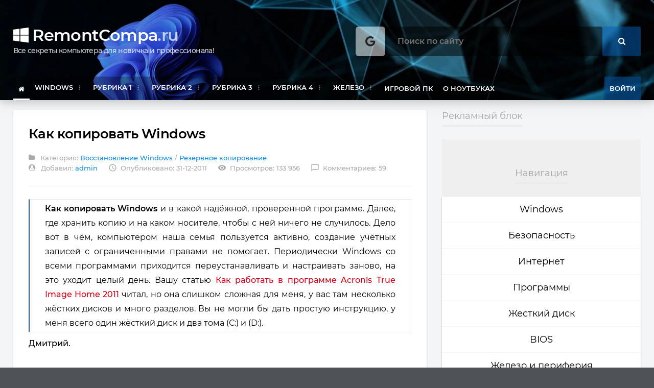

--- FILE ---
content_type: text/html; charset=utf-8
request_url: https://remontcompa.ru/windows/vosstanovlenie-windows/224-kak-kopirovat-windows.html
body_size: 30804
content:
<!DOCTYPE HTML>
<html lang = "ru" prefix="og: http://ogp.me/ns#">
<head>
<meta http-equiv="Content-Type" content="text/html; charset=UTF-8" />
<meta http-equiv="X-UA-Compatible" content="IE=edge">
<meta name="viewport" content="width=device-width, initial-scale=1, maximum-scale=1" />
<meta name="yandex-verification" content="96092f8c6a147047" />
<link rel="icon" href="/templates/new/images/favicon.ico" type="image/x-icon">
<link rel="shortcut icon" href="/templates/new/images/favicon.ico" type="image/x-icon">

<title>Как копировать Windows</title>
<meta charset="utf-8">
<meta name="description" content="Как копировать Windows в программе Acronis, что бы в случае сбоя, вы сразу смогли загрузиться с диска Acronis и восстановить свою Windows со всеми программами за несколько минут, разве это н">
<meta name="keywords" content="Windows, копию, Acronis, диска, системы, программе, копировать, объём, загрузочного, будем, копии, всеми, случае, нужно, диске, операционной, носителя, диски, использовать, раздел">
<meta name="generator" content="DataLife Engine (https://dle-news.ru)">
<meta name="news_keywords" content="Бэкап, Acronis True Image">
<link rel="canonical" href="https://remontcompa.ru/windows/vosstanovlenie-windows/224-kak-kopirovat-windows.html">
<link rel="alternate" type="application/rss+xml" title="Как установить Windows 10 RSS" href="https://remontcompa.ru/rss.xml">
<link rel="alternate" type="application/rss+xml" title="Как установить Windows 10 RSS Turbo" href="https://remontcompa.ru/rssturbo.xml">
<link rel="alternate" type="application/rss+xml" title="Как установить Windows 10 RSS Dzen" href="https://remontcompa.ru/rssdzen.xml">
<link rel="search" type="application/opensearchdescription+xml" title="Как установить Windows 10" href="https://remontcompa.ru/index.php?do=opensearch">
<link rel="preconnect" href="https://remontcompa.ru/" fetchpriority="high">
<meta property="twitter:title" content="Как копировать Windows">
<meta property="twitter:url" content="https://remontcompa.ru/windows/vosstanovlenie-windows/224-kak-kopirovat-windows.html">
<meta property="twitter:card" content="summary_large_image">
<meta property="twitter:image" content="http://remontcompa.ru/uploads/posts/2011-12/1324646927_101.jpg">
<meta property="twitter:description" content="Как копировать Windows и в какой надёжной, проверенной программе. Далее, где хранить копию и на каком носителе, чтобы с ней ничего не случилось. Дело вот в чём, компьютером наша семья пользуется активно, создание учётных записей с ограниченными правами не помогает. Периодически Windows со всеми">
<meta property="og:type" content="article">
<meta property="og:site_name" content="Как установить Windows 10">
<meta property="og:title" content="Как копировать Windows">
<meta property="og:url" content="https://remontcompa.ru/windows/vosstanovlenie-windows/224-kak-kopirovat-windows.html">
<meta property="og:image" content="http://remontcompa.ru/uploads/posts/2011-12/1324646927_101.jpg">
<meta property="og:description" content="Как копировать Windows и в какой надёжной, проверенной программе. Далее, где хранить копию и на каком носителе, чтобы с ней ничего не случилось. Дело вот в чём, компьютером наша семья пользуется активно, создание учётных записей с ограниченными правами не помогает. Периодически Windows со всеми">
<link rel="preload" href="/templates/new/css/font-awesome.css" as="style">
<link rel="preload" as="image" href="/templates/new/images/background.webp" />
<link rel="preload" href="/templates/new/fonts/fontawesome-webfont.woff2?v=4.7.0" as="font" type="font/woff2" crossorigin>
<link rel="stylesheet" type="text/css" href="/engine/classes/min/index.php?charset=utf-8&amp;f=/templates/new/css/font-awesome.css,/templates/new/css/reset.min.css,/templates/new/css/material.min.css,/templates/new/css/owl.carousel.min.css,/templates/new/css/shortcodes.min.css,/templates/new/css/main-stylesheet.min.css,/templates/new/css/otgrid.min.css,/templates/new/css/responsive.min.css,/templates/new/css/engine.css&amp;10" />
<script type="application/ld+json">
  {
    "@context" : "http://schema.org",
    "@type" : "Organization",
    "name" : "Remontcompa",
    "url" : "https://remontcompa.ru",
    "sameAs" : [
      "https://vk.com/encyclopedwindows10"
    ]
  }
</script>

<!-- Yandex.RTB -->
<script>window.yaContextCb=window.yaContextCb||[]</script>
<script src="https://yandex.ru/ads/system/context.js" async></script>

<script src="https://cdn.adfinity.pro/code/remontcompa.ru/adfinity.js" async></script>

</head>
<body class="ot-menu-will-follow">

<div id="boxed">
            
<header id="header">		
<div class="wrapper">

<div class="header-blocks">
<div class="header-blocks-logo">
<h1 id="header-logo-text"><a href="/"><i class="fa fa-windows" aria-hidden="true"></i> RemontCompa<span>.ru</span></a>
<div class="header-logo-dess">Все секреты компьютера для новичка и профессионала!</div>
</h1>
</div>
<div class="header-blocks-aspace">
<div id="search-overlay-inner" style="width: 500px;margin-top: 0px;">
<form method="post">
<input type="hidden" name="do" value="search">
<input type="hidden" name="subaction" value="search">
<input type="text" name="story" placeholder="Поиск по сайту" style="border-radius: 4px;background: #00000085;">
<button type="submit" style="background:rgb(6 97 183 / 50%)"><i class="fa fa-search"></i></button>
</form>
</div><a href="#search-header" class="search-header-bull"><i class="fa fa-google" aria-hidden="true" top: 55px;right: -60px;></i></a></div>
</div>

<div class="main-menu-placeholder">
<nav id="main-menu" class="otm otm-follow">
<ul class="load-responsive">
<li class="active"><a href="/"><i class="fa fa-home" aria-hidden="true"></i></a></li>
<li><a href="/windows/"><span>Windows</span></a>
<ul class="sub-menu">
 <li><a href="/windows/windows-11/2433-windows-11.html">Новая Windows 11</a></li>
<li><a href="/530-vse-stati-o-windows-10.html">Windows 10. Основное</a></li> 
<li><a href="/1372-vse-stati-o-windows-10-chast-vtoraya.html">Windows 10. Часть вторая</a></li>
<li><a href="/842-vosstanovlenie-windows-10.html">Windows 10 Восстановление </a>
<li><a href="/tags/%D0%A1%D0%BA%D0%B0%D1%87%D0%B0%D1%82%D1%8C%20Windows/">Скачать Windows 10, 8.1, 7</a>
<li><a href="/285-vse-stati-o-windows-8.html">Windows 8.1</a>
<li><a href="/843-vosstanovlenie-windows-81.html">Windows 8.1 Восстановление</a>
<li><a href="/183-vse-stati-o-windows-7.html">Windows 7</a>
<li><a href="/windows/windows-7/2153-ustanovka-windows-7-na-novyj-noutbuk-ili-kompjuter-s-interfejsom-uefi-vmesto-bios-integracija-drajverov-usb-30-i-nvme-v-distributiv-windows-7.html">Установка Windows 7 на UEFI</a>
<li><a href="/182-vse-stati-o-windows-xp.html">Windows XP</a>
<li><a href="/1614-obnovlenie-do-windows-10.html">Обновление до Windows 10</a>
<li><a href="/1619-sozdanie-sborki-windows.html">Создаём сборку Windows</a>
<li><a href="/1217-privet-druzya-v-etom-razdele-vy-mozhete-zadat-lyubye-voprosy-ne-zavisimo-ot-togo-kasayutsya-oni-kompyuternoy-tematiki-ili-net.html">Вопросы на любую тему</a>
</li>
</ul>
</li>
<li><a href="#"><span>Рубрика 1</span></a>
<ul class="sub-menu">
<li><a href="https://remontcompa.ru/1536-vyzhivaem-na-slabom-pk.html">Выживаем на слабом ПК</a>
<li><a href="https://remontcompa.ru/249-vse-o-virusah-i-antivirusah.html">Удаление вирусов</a></li>
<li><a href="https://remontcompa.ru/1856-klyuchi-na-windows.html">Ключи на Windows</a>
<li><a href="https://remontcompa.ru/825-udalennoe-upravlenie-pk.html">Удалённое управление ПК</a></li>
<li><a href="https://remontcompa.ru/740-sbros-parolya-windows.html">Сброс пароля Windows</a></li>
<li><a href="https://remontcompa.ru/windows/windows-xp/102-kak-otklyuchit-avtozapusk.html">Автозагрузка в Windows 10</a></li>
<li><a href="https://remontcompa.ru/2100-zagruzchik-windows-10.html">Загрузчик Windows 10</a></li>
<li><a href="https://remontcompa.ru/518-kak-ustanovit-windows-10-s-fleshki.html">Загрузочная флешка Win 10</a> </li>
<li><a href="https://remontcompa.ru/579-kak-perenesti-windows-7-8-81-10-s-odnogo-zhestkogo-diska-na-drugoy-ili-na-tverdotelnyy-nakopitel-ssd.html">Перенос Windows 10, 8.1, 7</a> </li>
<li><a href="https://remontcompa.ru/86-kak-pravilno-ustanovit-drayvera.html">Драйвера-поиск, установка</a>
<li><a href="https://remontcompa.ru/857-sozdanie-raid-massiva.html">Создание RAID-массива</a></li>
<li><a href="https://remontcompa.ru/1558-ochistka-diska-c.html">Очистка диска (C:)</a>
<li><a href="https://remontcompa.ru/573-vse-stati-o-programme-victoria.html">Victoria-ремонт винчестера </a> </li>
</ul>
</li>
<li><a href="#"><span>Рубрика 2</span></a>
<ul class="sub-menu">
<li><a href="https://remontcompa.ru/739-aomei-backupper-standard.html">AOMEI Backupper Standart</a></li>						
								<li><a href="https://remontcompa.ru/1506-vosstanovlenie-windows-iz-rezervnoy-kopii-na-drugom-kompyutere-s-pomoschyu-aomei-universal-restore.html">AOMEI Universal Restore</a></li>
								<li><a href="https://remontcompa.ru/783-aomei-partition-assistant-standard-edition.html">AOMEI Partition Assistant</a></li>
								<li><a href="https://remontcompa.ru/195-acronis.html">Acronis True Image 2019</a></li>
								<li><a href="https://remontcompa.ru/1504-vosstanovlenie-windows-iz-rezervnoy-kopii-na-drugom-kompyutere-s-pomoschyu-acronis-universal-restore.html">Acronis Universal Restore</a></li>
								<li><a href="https://remontcompa.ru/858-acronis-disk-director.html">Acronis Disk Director</a></li>
								<li><a href="https://remontcompa.ru/1577-rezervnoe-kopirovanie-windows.html">Резервное копирование</a>
								<li><a href="https://remontcompa.ru/564-obzor-brauzerov.html">Браузеры и интернет</a>
								<li><a href="https://remontcompa.ru/1405-vse-o-torrentah.html">Всё о торрентах</a>
								<li><a href="https://remontcompa.ru/2086-kak-preobrazovat-gpt-v-mbr.html">Как преобр. GPT в MBR</a> </li>
								<li><a href="https://remontcompa.ru/2087-konvertacija-installesd-v-installwim.html">install.esd в install.wim</a> </li>
								<li><a href="https://remontcompa.ru/hard-disk/1951-obnulenie-zhestkogo-diska-stati-sajta.html">Как удалить всё с накопителя</a> </li>
								<li><a href="https://remontcompa.ru/1407-tehnologii-compact-os-i-wimboot.html">Compact OS и WIMBoot</a>
</ul>
</li>
<li><a href="#"><span>Рубрика 3</span></a>
<ul class="sub-menu">
<li><a href="https://remontcompa.ru/1406-pryachem-windows.html">Как спрятать Windows 10</a>
							<li><a href="https://remontcompa.ru/windows/windows-10/2155-kak-udalit-windows-disk-c-i-ljuboj-drugoj-razdel-v-tom-chisle-i-skrytyj-na-zhestkom-diske-ssd-ili-fleshke.html">Как удалить Windows</a>
							<li><a href="https://remontcompa.ru/194-vosstanovlenie-uteryannyh-dannyh.html">Восстановление  данных</a>
							<li><a href="https://remontcompa.ru/744-vosstanovlenie-zavodskih-nastroek-noutbukam-razlichnyh-proizvoditeley-acer-hp-asus-samsung-toshiba-lenovo-podrobnye-rukovodstva.html">Возврат заводских настроек</a>                                
							<li><a href="https://remontcompa.ru/[base64].html">Виртуальные машины</a></li>
							<li><a href="https://remontcompa.ru/874-virtualnye-diski-vhd-vhdx.html">Виртуальные диски VHD</a>
							<li><a href="https://remontcompa.ru/435-kak-sozdat-zagruzochnuyu-fleshku.html">Загрузочная флешка</a>                                                        
							<li><a href="https://remontcompa.ru/741-winntsetup.html">WinNTSetup</a>
							<li><a href="https://remontcompa.ru/796-winsetupfromusb.html">WinSetupFromUSB</a>
							<li><a href="https://remontcompa.ru/798-rufus.html">Rufus</a>                                
							<li><a href="https://remontcompa.ru/869-perenosnoy-disk-usb.html">Загрузочный жёстк. диск USB</a>   
							<li><a href="https://remontcompa.ru/1669-shifrovanie-dannyh.html">Шифрование данных</a>
							<li><a href="https://remontcompa.ru/1664-live-cd-disk-ot-sergei-strelec.html">Live CD-диск Sergei Strelec</a>
</ul>
</li>
<li><a href="#"><span>Рубрика 4</span></a>
<ul class="sub-menu">
<li><a href="https://remontcompa.ru/738-optimizatory-pk.html">Оптимизаторы и твикеры ПК</a></li>
							<li><a href="https://remontcompa.ru/zhestkiy-disk/1927-stati-o-bios.html">BIOS (БИОС) - статьи</a>
							<li><a href="https://remontcompa.ru/tags/%D1%88%D0%B8%D1%84%D1%80%D0%BE%D0%B2%D0%B0%D0%BD%D0%B8%D0%B5/".html>КриптоПро и ЭЦП</a>
							<li><a href="https://remontcompa.ru/841-kak-polzovatsya-windows-powershell-20.html">Windows PowerShell 2.0</a></li>
							<li><a href="https://remontcompa.ru/186-usb-porty-ne-rabotayut.html">USB-порты не работают</a>
							<li><a href="https://remontcompa.ru/tags/%D0%B7%D0%B2%D1%83%D0%BA/">Звук пропал</a> </li>
							<li><a href="https://remontcompa.ru/1690-vyravnivanie-razdelov-hdd.html">Выравнивание разделов HDD</a>
							<li><a href="https://remontcompa.ru/445-razvertyvanie-operacionnyh-sistem-windows.html">Здесь живёт Ro8</a> </li>
							<li><a href="https://remontcompa.ru/1834-izuchaem-php-7.html">Изучаем PHP 7</a>
							<li><a href="https://remontcompa.ru/1881-prosto-o-slozhnom-ili-izuchaem-css3.html">Изучаем CSS3</a>
							<li><a href="https://remontcompa.ru/tags/%D0%BE%D1%88%D0%B8%D0%B1%D0%BA%D0%B8%20windows/">Ошибки Windows</a>
							<li><a href="https://remontcompa.ru/tags/Dism/">Статьи о DISM</a></ul>
							
</li>
<li><a href="#"><span>Железо</span></a>
<ul class="sub-menu">
<li><a href="/572-vse-o-tverdotelnyh-nakopitelyah-ssd.html">Твердотельные накопители</a> </li>
<li><a href="/379-reshaem-problemy-s-videokartoy.html">Видеокарта</a>
<li><a href="/1340-vse-o-processorah.html">Всё о процессорах</a>
<li><a href="/193-kak-vybrat-operativnuyu-pamyat.html">Оперативная память</a></li>
<li><a href="/425-vse-o-vybore-komplektuyuschih-kak-dlya-novyh-tak-i-staryh-kompyuterov.html">Комплектующие</a>
<li><a href="/184-zhestkiy-disk-vozmozhnye-neispravnosti.html">Жёсткий диск</a>
<li><a href="/757-perehodniki.html">Переходники</a>
<li><a href="/zhelezo-i-periferiya/monitor/">Монитор для компьютера</a></li>
<li><a href="/826-nastroyka-routerov.html">Настройка роутеров WI-FI</a></li></ul>
</li>
<li><a href="/2098-igrovoj-kompjuter-2020.html">Игровой ПК</a></li>
<li><a href="/747-vse-o-noutbukah.html">О ноутбуках</a></li>



<li style="float:right"><a onclick="show_modal_dle();" class="header-weather-block-city" style="background: rgb(6 97 183 / 50%); cursor: pointer;">Войти</a></li>

<div id="div_modal_dle" title="Авторизация" style="display:none;">

<form name="login-form" id="loginform" method="post">
<div class="form-group">
<label for="user_login">Логин <span class="required">*</span></label>
<input type="text" name="login_name" id="login_name" value="">
</div>
<div class="form-group">
<label for="user_pass">Пароль <span class="required">*</span></label>
<input type="password" name="login_password" id="login_password">
</div>
<div class="admin_checkboxs" style="margin-bottom:15px">
<input type="checkbox" name="login_not_save" id="login_not_save" value="1"/>
<label for="login_not_save" style="font-weight:400">Не запоминать меня</label>
</div>
<input type="submit" class="btn btn-primary btn-block" value="Войти">
<input name="login" type="hidden" id="login" value="submit">
<div class="otg otg-items-2 otg-v-30 otg-h-30" style="margin-top:15px">
<div class="otg-item"><a href="https://remontcompa.ru/index.php?do=register" class="text-dark">Регистрация на сайте</a></div>
<div class="otg-item"><a href="https://remontcompa.ru/index.php?do=lostpassword" class="pull-right">Восстановление пароля</a></div>
</div>
<div class="otg otg-items-3 otg-h-10">






</div>
</form>
    
</div>

</ul>
</nav>
</div>
					
</div>

<div id="search-overlay">
<form action="https://www.google.ru" id="cse-search-box" style="margin-top: 80px;">
  <div>
	<input type="hidden" name="cx" value="partner-pub-2831347196695207:3837333325" />
	<input type="hidden" name="ie" value="UTF-8" />
	<input type="text" name="q" size="35" width="100">
	<input type="submit" name="sa" value="&#x041f;&#x043e;&#x0438;&#x0441;&#x043a;" style="height:30px;line-height:0"/>
  </div>
</form>
<span style="color:#8a8a8a">Нажмите "ESC" на клавиатуре чтобы закрыть поиск.</span>
</div>			
		
</header>
            
<main id="content">
            
					
                    
<div class="wrapper">
<div class="ot-content-with-sidebar-right">
                        
<div class="ot-main-page-content">


<!-- Yandex.RTB R-A-79383-6 --> <div id="yandex_rtb_R-A-79383-6"></div> <script>window.yaContextCb.push(()=>{ Ya.Context.AdvManager.render({ renderTo: 'yandex_rtb_R-A-79383-6', blockId: 'R-A-79383-6' }) })</script>





<div class="ot-content-block">

<div class="ot-content-block">
<div class="ot-material-card ot-material-card-content" itemscope itemtype="http://schema.org/Blog">
<div class="article-head">
<h1 itemprop="headline"> Как копировать Windows </h1> 
<div class="article-head-meta">
<span class="meta-item"><i class="fa fa-folder"></i> Категория: <a href="https://remontcompa.ru/windows/vosstanovlenie-windows/">Восстановление Windows</a> / <a href="https://remontcompa.ru/bezopasnost/rezervnoe-kopirovanie/">Резервное копирование</a></span><br>
<span class="meta-item"><i class="fa fa-user-circle" aria-hidden="true"></i> Добавил: <a href="/user/admin"><span itemprop="author">admin</a></span>
<span class="meta-item"><i class="material-icons">access_time</i>Опубликовано: 31-12-2011</span>
<span class="meta-item"><i class="material-icons">visibility</i>Просмотров: 133 956</span>
<a href="https://remontcompa.ru/windows/vosstanovlenie-windows/224-kak-kopirovat-windows.html#comments" class="meta-item"><i class="material-icons">chat_bubble_outline</i>Комментариев: 59</a>
</div>
</div>




                        
<div class="shortcode-content full_content" itemprop="mainEntityOfPage"><p style="text-align: justify;"><span style="font-weight: 700;"></span><!--QuoteBegin--><div class="quote"><!--QuoteEBegin--><span style="font-weight: 700;">Как копировать Windows</span> и в какой надёжной, проверенной программе. Далее, где хранить копию и на каком носителе, чтобы с ней ничего не случилось. Дело вот в чём, компьютером наша семья пользуется активно, создание учётных записей с ограниченными правами не помогает. Периодически Windows со всеми программами приходится переустанавливать и настраивать заново, на это уходит целый день. Вашу статью <a href="http://remontcompa.ru/155-acronis-kak-polzovatsya.html" target="_blank" style="color: rgb(204, 0, 23);">Как работать в программе Acronis True Image Home 2011</a> читал, но она слишком сложная для меня, у вас там несколько жёстких дисков и много разделов. Вы не могли бы дать простую инструкцию, у меня всего один жёсткий диск и два тома (С:) и (D:).<!--QuoteEnd--></div><!--QuoteEEnd--></p>
<p style="text-align: justify;">Дмитрий.</p>
<p style="text-align: justify;"><br />
	</p>
<h2 style="text-align: justify;">Как копировать Windows</h2>
<div style="text-align: justify;"><br />
	</div>
<p style="text-align: justify;"><span style="color: rgb(166, 0, 18);">Примечание:</span> Здравствуйте друзья, после прочтения этой статьи, рекомендую самую новую нашу статью на тему работы с новой версией программы Acronis True Image 13. <a href="http://remontcompa.ru/344-sozdanie-rezervnoy-kopii-zhestkogo-diska-noutbuka-v-programme-acronis-true-image-13.html" target="_blank" style="color: rgb(204, 0, 23);">Создание резервной копии жёсткого диска ноутбука под управлением Windows 8 в программе Acronis True Image 13</a>. И дальнейшее восстановление Windows 8 из резервной копии. </p>
<p>
	<div style="text-align: justify;"><span style="letter-spacing: 0px; word-spacing: 0.1em;">Ещё многие пользователи интересуются - как можно перенести Windows на другой компьютер с помощью встроенных в операционную систему средств, то есть не прибегая ни к каким программам, и на самом деле такой способ есть, он описан в нашей статье "</span><a href="http://remontcompa.ru/361-kak-perenesti-windows-8-na-drugoy-kompyuter.html" target="_blank" style="letter-spacing: 0px; word-spacing: 0.1em; color: rgb(204, 0, 23);">Как перенести Windows 7, Windows 8 на другой компьютер</a><span style="letter-spacing: 0px; word-spacing: 0.1em;">".</span></div>
	<div style="text-align: justify;"><br />
		</div>
	<div style="text-align: justify;"><span style="letter-spacing: 0px; word-spacing: 0.1em;">Для того, что бы создать архивную копию системы, всё равно: Windows 7 или Windows 8.1, 10 в первую очередь нужно подумать о нужной нам программе, я работаю со всеми подобными утилитами и могу сказать что например Acronis вполне подойдёт. Во вторую очередь нужно подумать куда будем&nbsp;</span><i style="letter-spacing: 0px; word-spacing: 0.1em;">копировать Windows</i><span style="letter-spacing: 0px; word-spacing: 0.1em;">, вариантов много, лучше всего на переносной винчестер USB, хотя многие создают копию или правильно назвать бэкап Windows на дополнительном разделе жёсткого диска. Если системный раздел с Windows не большой, можно даже использовать диски DVD.</span></div></p>
<ul>
	<li>
		<div style="text-align: justify;"><span style="letter-spacing: 0px; word-spacing: 0.1em;">Самое главное, Acronis часто путает буквы дисков работая с загрузочного носителя, поэтому нужно просто запомнить объём системного диска (С:) копию которого будем делать, а так же нужно запомнить объём того диска, на котором будет храниться копия. На моём компьютере установлена  Windows 7 на диске (С:) объем 165 Гб, запомните эту цифру 165 Гб, копию этого диска и будем делать. Занято операционной системой 6 Гб. Не спорю, в основном системные разделы с операционной системой намного больше, но и наша программа справляется с любым объёмом данных.&nbsp;&nbsp;</span></div>
		<div style="text-align: center;"><img data-src="/uploads/posts/2011-12/1324646927_101.jpg" border="0" alt="" /></div></li>
</ul>
<p>Так же имеется ещё один раздел (Е) объём почти 300 Гб и мы с вами можем <span style="font-weight: 700;">копировать Windows</span> и расположить нашу копию системы на нём,  занимать она будет где-то 3 Гб, в своём случае для хранения архива я могу использовать даже DVD-диск или флешку. <br />
	Работать в программе Acronis True Image Home вы можете из операционной системы, так и с загрузочного диска. Лучше сразу научиться копировать Windows или другими словами создавать бэкап системы, а так же разворачивать копию системы на место повреждённой Windows,  работая с загрузочного диска или флешки Acronis. Почему? Во первых это не трудно, во вторых использовать копию системы вы скорее всего будете, когда Windows упадёт настолько, что не будет загружаться совсем, да и лучше к этому быть готовым всегда. В этом случае, вы сразу сможете загрузиться с диска Acronis и восстановить свою Windows со всеми программами за несколько минут, разве это не здорово.<br />
	Итак создаём <span style="font-weight: 700;">копию Windows</span> в программе Acronis и располагаем её на диске (E). Создание архива системы в графической оболочке Windows и с загрузочного диска выглядит одинаково. Так же и разворачивание копии Windows  на место повреждённой тоже выглядит одинаково, сейчас всё увидите сами. Создать Загрузочный носитель Acronis (диск или флешку), можно в самой программе, можете почитать у нас. Как загрузить ваш компьютер с <a href="http://remontcompa.ru/45-bios-izmenenie-prioriteta-zagruzki.html"><span style="color: #800000;">диска</span></a> или <a href="http://remontcompa.ru/105-kak-postavit-zagruzku-s-fleshki.html"><span style="color: #800000;">флешки</span></a>, так же читайте у нас. <br />
	Загружаемся с носителя Acronis.</p>
<div style="text-align: center;"><img data-src="/uploads/posts/2011-12/1324644063_8.jpg" border="0" alt="" /></div>
<p>Выбираем резервное копирование диски.</p>
<div style="text-align: center;"><img data-src="/uploads/posts/2011-12/1324644114_52.jpg" border="0" alt="" /></div>
<p>Видим что наш диск (С:) объём 165 Гб, обозначен как (Е), ставим на нём галочку и нажимаем Далее.</p>
<div style="text-align: center;"><img data-src="/uploads/posts/2011-12/1324644176_1.jpg" border="0" alt="" /></div>
<p>В данном окне нужно нажать Обзор</p>
<div style="text-align: center;"><img data-src="/uploads/posts/2011-12/1324644213_2.jpg" border="0" alt="" /></div>
<p>и выбрать раздел жёсткого диска, где мы будем создавать бэкап Windows, в нашем случае особо выбирать не приходиться, так как буквы перепутаны, значит выбираем (С:), который на самом деле (Е) 300 Гб.<br />
	Архивную копию Windows называем к примеру №1</p>
<div style="text-align: center;"><img data-src="/uploads/posts/2011-12/1324644175_4.jpg" border="0" alt="" /></div>
<p>Далее.</p>
<div style="text-align: center;"><img data-src="/uploads/posts/2011-12/1324644270_5.jpg" border="0" alt="" /></div>
<p>Приступить.</p>
<div style="text-align: center;"><img data-src="/uploads/posts/2011-12/1324644248_6.jpg" border="0" alt="" /></div>
<p>Происходит создание архивной копии Windows.</p>
<div style="text-align: center;"><img data-src="/uploads/posts/2011-12/1324644344_7.jpg" border="0" alt="" /></div>
<p>В работающей операционной системе Windows 7 она будет выглядеть вот так, формат копии Windows, сделанной в программе Acronis, всегда имеет расширение .<span style="font-weight: 700;">tib</span>.</p>
<div style="text-align: center;"><img data-src="/uploads/posts/2011-12/1324644513_54.jpg" border="0" alt="" /></div>
<p>Постарайтесь что бы данную копию кто-нибудь случайно не удалил.<br />
	Теперь давайте представим, что Windows у вас не загружается и ни одна наша статья из раздела <a href="http://remontcompa.ru/160-vosstanovlenie-windows-7.html" target="_blank" style="color: rgb(204, 0, 23);">Восстановление системы</a> не помогла, тогда у нас остаётся одна надежда на архивную копию Windows 7. Восстановление произведётся полным образом, то есть всё что находится у вас на диске (С:) заменится содержимым архива.Так что если у вас на диске (С:) есть важные данные, стоит воспользоваться любым Live CD и скопировать их в безопасное место, иначе они пропадут.<br />
	Загружаемся с носителя Acronis и выбираем Восстановление.</p>
<div style="text-align: center;"><img data-src="/uploads/posts/2011-12/1324644584_55.jpg" border="0" alt="" /></div>
<div style="text-align: left;">Обзор
	<div style="text-align: center;"><img data-src="/uploads/posts/2011-12/1324644701_10.jpg" border="0" alt="" /></div></div>
<p>Идём за копией  в диск (С:), который на самом деле (Е) и видим там наш архив. Выделяем его и нажимаем ОК.</p>
<div style="text-align: center;"><img data-src="/uploads/posts/2011-12/1324644713_13.jpg" border="0" alt="" /><br />
	
	<div style="text-align: center;"><img data-src="/uploads/posts/2011-12/1324644750_14.jpg" border="0" alt="" /></div></div>
<p>Далее.</p>
<div style="text-align: center;"><img data-src="/uploads/posts/2011-12/1324644771_15.jpg" border="0" alt="" /></div>
<p>Восстановить диски или разделы. Далее.</p>
<div style="text-align: center;"><img data-src="/uploads/posts/2011-12/1324644827_16.jpg" border="0" alt="" /></div>
<p>Ставим галочку на (Е:) и далее</p>
<div style="text-align: center;"><img data-src="/uploads/posts/2011-12/1324644904_17.jpg" border="0" alt="" /></div>
<p>Новое хранилище.</p>
<div style="text-align: center;"><img data-src="/uploads/posts/2011-12/1324644947_18.jpg" border="0" alt="" /></div>
<p>Выделяем (Е) объём 165 Гб и Принять.</p>
<div style="text-align: center;"><img data-src="/uploads/posts/2011-12/1324644995_19.jpg" border="0" alt="" /></div>
<p>Далее</p>
<div style="text-align: center;"><img data-src="/uploads/posts/2011-12/1324645007_20.jpg" border="0" alt="" /></div>
<p>Приступить</p>
<div style="text-align: center;"><img data-src="/uploads/posts/2011-12/1324645089_21.jpg" border="0" alt="" /></div>
<p>Процесс восстановления</p>
<div style="text-align: center;"><img data-src="/uploads/posts/2011-12/1324645123_22.jpg" border="0" alt="" /></div>
<div style="text-align: left;">ОК. Перезагрузка и наша Windows 7 как новая.
	<div style="text-align: center;"><img data-src="/uploads/posts/2011-12/1324645332_25.jpg" border="0" alt="" />&nbsp;</div></div><br><div class="adfinity_block_2510"></div></div>
                                    
<div class="article-foot-tags">
<strong><i class="material-icons">tags</i>Ключевые слова</strong>
<div><a href="https://remontcompa.ru/tags/%D0%B1%D1%8D%D0%BA%D0%B0%D0%BF/">Бэкап</a>, <a href="https://remontcompa.ru/tags/acronis%20true%20image/">Acronis True Image</a></div>
</div>


<div class="article-foot-tags">
<strong><i class="fa fa-newspaper-o" aria-hidden="true"></i>     Рекомендуем другие статьи по данной теме</strong>
<div><a href="https://remontcompa.ru/windows/vosstanovlenie-windows/155-acronis-kak-polzovatsya.html">Acronis как пользоваться</a><br><a href="https://remontcompa.ru/windows/vosstanovlenie-windows/154-kak-ustanovit-acronis.html">Acronis True Image Home руководство</a><br><a href="https://remontcompa.ru/windows/perenos-migraciya-klonirovanie-windows/228-kak-perenesti-windows-na-drugoy-disk.html">Как перенести Windows на другой диск</a><br><a href="https://remontcompa.ru/windows/windows-7/165-vosstanovlenie-faylov-windows-7.html">Восстановление файлов Windows 7</a><br><a href="https://remontcompa.ru/windows/vosstanovlenie-windows/195-acronis.html">Windows-программы для резервного копирования и разметки дискового пространства: статьи сайта</a><br></div>
</div>
    
<div class="fbtm fx-row fx-middle fbtm-one" style="padding-top:30px;margin-top:30px;border-top:1px solid #E9EAEA">
<div class="ferror fx-row fx-middle fx-1">
<div class="ferror-btns fx-row"><div>Ctrl</div> <div>Enter</div></div>
<div class="ferror-text fx-1"><div style="color:#3a3a3a">Заметили ошибку</div> Выделите и нажмите <span>Ctrl+Enter</span></div>
</div>
<div class="frating fx-row">
<div class="flike"></div>
<div class="fdislike"></div>					
</div>
</div>
                                    
</div></div>

<form  method="post" name="dle-comments-form" id="dle-comments-form" ><div class="ot-content-block">
<div class="ot-material-card ot-material-card-content">
<div class="ot-title-block"><h2>Добавить комментарий</h2></div>
<div class="comment-contact-form">
<div id="respond"><div id="commentform">
	



<div class="otg otg-items-2 otg-v-30 otg-h-30">
    
<div class="otg-item"><div class="form-group">
<label>Ваше Имя </label>
<input type="text" name="name" placeholder="Иван"  id="name" value="">
</div></div>
    
<div class="otg-item"><div class="form-group">
<label>Ваш E-mail </label>
<input type="email" name="mail" placeholder="yourmail@domen.ru" value="">
</div></div>
    
</div>
    



    
<div class="contact-form-comment">
<label class="label-input">
<span>Комментарий<i class="required">*</i></span>
<script>
	var text_upload = "Загрузка файлов и изображений на сервер";
	var dle_quote_title  = "Цитата:";
</script>
<div class="dleaddcomments-editor wseditor dlecomments-editor"><textarea id="comments" name="comments" style="width:100%;height:260px;"></textarea></div>
</label>
</div>
    

    
<p class="form-submit">
<button name="submit" type="submit" id="submit" class="submit mdl-js-button mdl-js-ripple-effect">Отправить</button>
</p>

</div></div></div></div></div>
		<input type="hidden" name="subaction" value="addcomment">
		<input type="hidden" name="post_id" id="post_id" value="224"><input type="hidden" name="user_hash" value="9d9025d5ef8221edf865dd56901a88c744052c83"></form>

<div class="ot-content-block">
<div class="ot-material-card ot-material-card-content" style="padding:30px 30px 0 30px"><div class="dle-comments-navigation"><div class="bottom-nav ignore-select" id="bottom-nav">


<div class="bottom-navi">
<span class="pprev"><span><i class="fa fa-angle-double-left"></i> Назад</span></span>
<span class="navigations"><span>1</span> <a href="/windows/vosstanovlenie-windows/page,1,2,224-kak-kopirovat-windows.html#comment" onclick="CommentsPage('2', '224', '/windows/vosstanovlenie-windows/page,1,2,224-kak-kopirovat-windows.html#comment'); return false;">2</a> </span>
<span class="pnext"><a href="/windows/vosstanovlenie-windows/page,1,2,224-kak-kopirovat-windows.html#comment" onclick="CommentsPage('2', '224', '/windows/vosstanovlenie-windows/page,1,2,224-kak-kopirovat-windows.html#comment'); return false;">Вперед <i class="fa fa-angle-double-right"></i></a></span>
</div>





</div>
</div>
<div class="ot-title-block"><h2>Комментарии (59)</h2></div>
<ol id="comments"><form method="post" name="dlemasscomments" id="dlemasscomments"><div id="dle-comments-list">

<div id="dle-ajax-comments"></div>
<div id="comment"></div><div id='comment-id-100886'><li class="comment">
<div class="comment-block">
<a href="/user/admin" class="image-avatar"><img src="/uploads/fotos/foto_1.png" alt="img" /></a>

<div class="comment-text">
<span class="time-stamp right">10 апреля 2018 11:05</span>
<strong class="user-nick"><a href="https://remontcompa.ru/user/admin/">admin</a>

<div class="user" style="display: inline-block; background: #0f9aeb; color: white;">Администратор</div>
</strong>
<div class="shortcode-content"><div id='comm-id-100886'><p><!--QuoteBegin--><div class="quote"><!--QuoteEBegin-->Под образы выделил отдельный раздел на диске F 100гб. Только штатный образ весит 35,3 гб а программой AOMEI backupper 23,4 гб. Если что восстанавливаться из какого лучше?<!--QuoteEnd--></div><!--QuoteEEnd--></p>
<p>&nbsp;</p>
<p>Странный вопрос. Оба образа должны быть работоспособны, восстанавливайтесь из любого.</p>
<p>&nbsp;</p>
<p><!--QuoteBegin--><div class="quote"><!--QuoteEBegin-->И еще вопрос, программой AOMEI Partition Assistant Standard Edition хочу создать загрузочную флешку, чтобы потом на в случае чего загрузиться с нее и найти образ восстановления, на сколько должна быть флешка? А то у меня все на 16гб<!--QuoteEnd--></div><!--QuoteEEnd--></p>
<p>&nbsp;</p>
<p>Программа&nbsp;AOMEI Partition Assistant Standard Edition не предназначена для поисков каких-либо файлов. В вашем случае лучше воспользоваться вот такой загрузочной флешкой, на ней есть AOMEI Partition и&nbsp;AOMEI Backupper</p>
<p>https://remontcompa.ru/1527-obnovlennyy-aomei-pe-builder-sozdaem-svoyu-sborku-l<br />ivedisk-na-baze-windows-10.html</p></div></div>
<a onmouseover="dle_copy_quote('admin', '1523347513', '10 апреля 2018 11:05, admin написал:'); return false;" onclick="dle_ins('100886'); return false;" href="#"><span class="card-footer-button read-more-button"><i class="fa fa-quote-right" aria-hidden="true"></i> Цитировать</span></a>
<a onclick="dle_fastreply('admin', 'https://remontcompa.ru/user/admin/'); return false;" href="#"><span class="card-footer-button read-more-button"><i class="material-icons">reply</i>Ответить</span></a>


</div></div>
</li>



</div><div id='comment-id-100884'><li class="comment">
<div class="comment-block">
<a href="/user/debryansk32" class="image-avatar"><img src="/templates/new/dleimages/noavatar.png" alt="img" /></a>

<div class="comment-text">
<span class="time-stamp right">10 апреля 2018 10:41</span>
<strong class="user-nick"><a href="https://remontcompa.ru/user/debryansk32/">debryansk32</a>


</strong>
<div class="shortcode-content"><div id='comm-id-100884'><p><!--QuoteBegin admin --><div class="title_quote">Цитата: admin</div><div class="quote"><!--QuoteEBegin-->AOMEI&nbsp;backupper<!--QuoteEnd--></div><!--QuoteEEnd--></p>
<p>Да извиняюсь, создал образ штатно и программой&nbsp;AOMEI backupper. Под образы выделил отдельный раздел на диске F 100гб. Только штатный образ весит 35,3 гб а программой AOMEI backupper 23,4 гб. Если что восстанавливаться из какого лучше? И еще вопрос, программой&nbsp;AOMEI Partition Assistant Standard Edition хочу создать загрузочную флешку, чтобы потом на в случае чего загрузиться с нее и найти образ восстановления, на сколько должна быть флешка? А то у меня все на 16гб</p></div></div>
<a onmouseover="dle_copy_quote('debryansk32', '1523346110', '10 апреля 2018 10:41, debryansk32 написал:'); return false;" onclick="dle_ins('100884'); return false;" href="#"><span class="card-footer-button read-more-button"><i class="fa fa-quote-right" aria-hidden="true"></i> Цитировать</span></a>
<a onclick="dle_fastreply('debryansk32', 'https://remontcompa.ru/user/debryansk32/'); return false;" href="#"><span class="card-footer-button read-more-button"><i class="material-icons">reply</i>Ответить</span></a>


</div></div>
</li>



</div><div id='comment-id-100817'><li class="comment">
<div class="comment-block">
<a href="/user/admin" class="image-avatar"><img src="/uploads/fotos/foto_1.png" alt="img" /></a>

<div class="comment-text">
<span class="time-stamp right">8 апреля 2018 08:54</span>
<strong class="user-nick"><a href="https://remontcompa.ru/user/admin/">admin</a>

<div class="user" style="display: inline-block; background: #0f9aeb; color: white;">Администратор</div>
</strong>
<div class="shortcode-content"><div id='comm-id-100817'><p>AOMEI Partition Assistant Standard Edition не создаёт никаких&nbsp;образов.</p>
<p>Резервные образы создаёт программа AOMEI&nbsp;backupper, вот подробная статья</p>
<p>https://remontcompa.ru/739-aomei-backupper-standard.html</p></div></div>
<a onmouseover="dle_copy_quote('admin', '1523166843', '8 апреля 2018 08:54, admin написал:'); return false;" onclick="dle_ins('100817'); return false;" href="#"><span class="card-footer-button read-more-button"><i class="fa fa-quote-right" aria-hidden="true"></i> Цитировать</span></a>
<a onclick="dle_fastreply('admin', 'https://remontcompa.ru/user/admin/'); return false;" href="#"><span class="card-footer-button read-more-button"><i class="material-icons">reply</i>Ответить</span></a>


</div></div>
</li>



</div><div id='comment-id-100814'><li class="comment">
<div class="comment-block">
<a href="/user/debryansk32" class="image-avatar"><img src="/templates/new/dleimages/noavatar.png" alt="img" /></a>

<div class="comment-text">
<span class="time-stamp right">7 апреля 2018 23:22</span>
<strong class="user-nick"><a href="https://remontcompa.ru/user/debryansk32/">debryansk32</a>


</strong>
<div class="shortcode-content"><div id='comm-id-100814'><p>А какой программой лучше создать образ дополнительно (кроме штанного образа) Акроникс или&nbsp;AOMEI Partition Assistant Standard Edition или одинаково? Просто стоит&nbsp;AOMEI Partition Assistant Standard Edition собираюсь установить на комп жены тоже, там у нее диск С с сиcтемой всего на 80гб, остальное разделено на том 1 и том 2, хочу с помощью&nbsp;AOMEI Partition Assistant Standard Edition увеличить диск С до 100гб, а 2 тома объединить в один диск D. Всё это сделаю, но образ создать дополнительно какой всё-таки лучше, акрониксом или&nbsp;AOMEI?</p></div></div>
<a onmouseover="dle_copy_quote('debryansk32', '1523132522', '7 апреля 2018 23:22, debryansk32 написал:'); return false;" onclick="dle_ins('100814'); return false;" href="#"><span class="card-footer-button read-more-button"><i class="fa fa-quote-right" aria-hidden="true"></i> Цитировать</span></a>
<a onclick="dle_fastreply('debryansk32', 'https://remontcompa.ru/user/debryansk32/'); return false;" href="#"><span class="card-footer-button read-more-button"><i class="material-icons">reply</i>Ответить</span></a>


</div></div>
</li>



</div><div id='comment-id-91151'><li class="comment">
<div class="comment-block">
<a href="/user/admin" class="image-avatar"><img src="/uploads/fotos/foto_1.png" alt="img" /></a>

<div class="comment-text">
<span class="time-stamp right">7 августа 2017 08:02</span>
<strong class="user-nick"><a href="https://remontcompa.ru/user/admin/">admin</a>

<div class="user" style="display: inline-block; background: #0f9aeb; color: white;">Администратор</div>
</strong>
<div class="shortcode-content"><div id='comm-id-91151'><p>Конечно есть. Подсоединяете винт к компьютеру вторым накопителем и делаете клонирование системы,</p>
<p>подробные статьи здесь</p>
<p>http://remontcompa.ru/195-acronis.html</p></div></div>
<a onmouseover="dle_copy_quote('admin', '1502082165', '7 августа 2017 08:02, admin написал:'); return false;" onclick="dle_ins('91151'); return false;" href="#"><span class="card-footer-button read-more-button"><i class="fa fa-quote-right" aria-hidden="true"></i> Цитировать</span></a>
<a onclick="dle_fastreply('admin', 'https://remontcompa.ru/user/admin/'); return false;" href="#"><span class="card-footer-button read-more-button"><i class="material-icons">reply</i>Ответить</span></a>


</div></div>
</li>



</div><div id='comment-id-91136'><li class="comment">
<div class="comment-block">

<span class="image-avatar"><img src="/templates/new/dleimages/noavatar.png" alt="img" /></span>
<div class="comment-text">
<span class="time-stamp right">6 августа 2017 11:06</span>
<strong class="user-nick">Cаша
<div class="user" style="display: inline-block;">Гость</div>

</strong>
<div class="shortcode-content"><div id='comm-id-91136'><p>Admin приветствую очень благодарен тебе за твои статьи, многому научился, но у меня есть комп с установленной Windows 2000 и без USB портов, часто возникают проблемы с жёстким диском, зависает, хотел узнать существует ли возможность копирования диска на новый без переустановки системы с помощью achronis?</p></div></div>
<a onmouseover="dle_copy_quote('Cаша', '1502006790', '6 августа 2017 11:06, Cаша написал:'); return false;" onclick="dle_ins('91136'); return false;" href="#"><span class="card-footer-button read-more-button"><i class="fa fa-quote-right" aria-hidden="true"></i> Цитировать</span></a>
<a onclick="dle_fastreply('Cаша'); return false;" href="#"><span class="card-footer-button read-more-button"><i class="material-icons">reply</i>Ответить</span></a>


</div></div>
</li>



</div><div id='comment-id-75495'><li class="comment">
<div class="comment-block">
<a href="/user/admin" class="image-avatar"><img src="/uploads/fotos/foto_1.png" alt="img" /></a>

<div class="comment-text">
<span class="time-stamp right">27 июля 2016 20:46</span>
<strong class="user-nick"><a href="https://remontcompa.ru/user/admin/">admin</a>

<div class="user" style="display: inline-block; background: #0f9aeb; color: white;">Администратор</div>
</strong>
<div class="shortcode-content"><div id='comm-id-75495'><p>Почитайте нашу статью о точках восстановления системы</p>
<p>http://remontcompa.ru/161-tochki-vosstanovleniya-windows-7.html</p></div></div>
<a onmouseover="dle_copy_quote('admin', '1469641601', '27 июля 2016 20:46, admin написал:'); return false;" onclick="dle_ins('75495'); return false;" href="#"><span class="card-footer-button read-more-button"><i class="fa fa-quote-right" aria-hidden="true"></i> Цитировать</span></a>
<a onclick="dle_fastreply('admin', 'https://remontcompa.ru/user/admin/'); return false;" href="#"><span class="card-footer-button read-more-button"><i class="material-icons">reply</i>Ответить</span></a>


</div></div>
</li>



</div><div id='comment-id-75491'><li class="comment">
<div class="comment-block">

<span class="image-avatar"><img src="/templates/new/dleimages/noavatar.png" alt="img" /></span>
<div class="comment-text">
<span class="time-stamp right">27 июля 2016 18:58</span>
<strong class="user-nick">Сергей48
<div class="user" style="display: inline-block;">Гость</div>

</strong>
<div class="shortcode-content"><div id='comm-id-75491'><p>Скажите, пожалуйста, я правильно понял, что после восстановления у меня Windows не будет чистым, как новый, а будет таким, какой был (засоренный мусором)?</p></div></div>
<a onmouseover="dle_copy_quote('Сергей48', '1469635108', '27 июля 2016 18:58, Сергей48 написал:'); return false;" onclick="dle_ins('75491'); return false;" href="#"><span class="card-footer-button read-more-button"><i class="fa fa-quote-right" aria-hidden="true"></i> Цитировать</span></a>
<a onclick="dle_fastreply('Сергей48'); return false;" href="#"><span class="card-footer-button read-more-button"><i class="material-icons">reply</i>Ответить</span></a>


</div></div>
</li>



</div><div id='comment-id-49157'><li class="comment">
<div class="comment-block">
<a href="/user/admin" class="image-avatar"><img src="/uploads/fotos/foto_1.png" alt="img" /></a>

<div class="comment-text">
<span class="time-stamp right">20 апреля 2015 00:04</span>
<strong class="user-nick"><a href="https://remontcompa.ru/user/admin/">admin</a>

<div class="user" style="display: inline-block; background: #0f9aeb; color: white;">Администратор</div>
</strong>
<div class="shortcode-content"><div id='comm-id-49157'>Запросто можете, я сам так делаю.</div></div>
<a onmouseover="dle_copy_quote('admin', '1429477447', '20 апреля 2015 00:04, admin написал:'); return false;" onclick="dle_ins('49157'); return false;" href="#"><span class="card-footer-button read-more-button"><i class="fa fa-quote-right" aria-hidden="true"></i> Цитировать</span></a>
<a onclick="dle_fastreply('admin', 'https://remontcompa.ru/user/admin/'); return false;" href="#"><span class="card-footer-button read-more-button"><i class="material-icons">reply</i>Ответить</span></a>


</div></div>
</li>



</div><div id='comment-id-49144'><li class="comment">
<div class="comment-block">

<span class="image-avatar"><img src="/templates/new/dleimages/noavatar.png" alt="img" /></span>
<div class="comment-text">
<span class="time-stamp right">19 апреля 2015 18:51</span>
<strong class="user-nick">Елена
<div class="user" style="display: inline-block;">Гость</div>

</strong>
<div class="shortcode-content"><div id='comm-id-49144'>Могу ли я с помощью загрузочного BOOT CD с Акронисом 2014 сделать резервную копию, не устанавливая на компьютер сами программы Акронис 2014?<br />Спасибо за ответ.</div></div>
<a onmouseover="dle_copy_quote('Елена', '1429458688', '19 апреля 2015 18:51, Елена написал:'); return false;" onclick="dle_ins('49144'); return false;" href="#"><span class="card-footer-button read-more-button"><i class="fa fa-quote-right" aria-hidden="true"></i> Цитировать</span></a>
<a onclick="dle_fastreply('Елена'); return false;" href="#"><span class="card-footer-button read-more-button"><i class="material-icons">reply</i>Ответить</span></a>


</div></div>
</li>



</div><div id='comment-id-47061'><li class="comment">
<div class="comment-block">
<a href="/user/admin" class="image-avatar"><img src="/uploads/fotos/foto_1.png" alt="img" /></a>

<div class="comment-text">
<span class="time-stamp right">7 марта 2015 20:09</span>
<strong class="user-nick"><a href="https://remontcompa.ru/user/admin/">admin</a>

<div class="user" style="display: inline-block; background: #0f9aeb; color: white;">Администратор</div>
</strong>
<div class="shortcode-content"><div id='comm-id-47061'>Николай, к сожалению у нас пока нет статьи о том, как сбросить пароль администратора, но в интернете есть подробная информация, наберите в браузере &quot;Как сбросить пароль администратора в Windows 7&quot;.</div></div>
<a onmouseover="dle_copy_quote('admin', '1425748193', '7 марта 2015 20:09, admin написал:'); return false;" onclick="dle_ins('47061'); return false;" href="#"><span class="card-footer-button read-more-button"><i class="fa fa-quote-right" aria-hidden="true"></i> Цитировать</span></a>
<a onclick="dle_fastreply('admin', 'https://remontcompa.ru/user/admin/'); return false;" href="#"><span class="card-footer-button read-more-button"><i class="material-icons">reply</i>Ответить</span></a>


</div></div>
</li>



</div><div id='comment-id-47040'><li class="comment">
<div class="comment-block">

<span class="image-avatar"><img src="/templates/new/dleimages/noavatar.png" alt="img" /></span>
<div class="comment-text">
<span class="time-stamp right">7 марта 2015 17:17</span>
<strong class="user-nick">Николай
<div class="user" style="display: inline-block;">Гость</div>

</strong>
<div class="shortcode-content"><div id='comm-id-47040'>Очень нужна ваша помощь. Сам я в компах не очень разбираюсь. На старом компьютере очень плохо работает дисковод, а так как живу в глубинке починить не представляется возможным вариантом. На старом компе стоит пароль который родители забыли. Один раз уже восстанавливал пароль с помощью диска с установленной виндой. В этот раз из-за дисковода не получается. Диск не грузится. Скажите что можно сделать? Есть еще ноутбук, переписать винду на нем? Что для этого нужно? А если и пароль еще знаете как взломать, тогда вообще рад буду))</div></div>
<a onmouseover="dle_copy_quote('Николай', '1425737877', '7 марта 2015 17:17, Николай написал:'); return false;" onclick="dle_ins('47040'); return false;" href="#"><span class="card-footer-button read-more-button"><i class="fa fa-quote-right" aria-hidden="true"></i> Цитировать</span></a>
<a onclick="dle_fastreply('Николай'); return false;" href="#"><span class="card-footer-button read-more-button"><i class="material-icons">reply</i>Ответить</span></a>


</div></div>
</li>



</div><div id='comment-id-44363'><li class="comment">
<div class="comment-block">
<a href="/user/admin" class="image-avatar"><img src="/uploads/fotos/foto_1.png" alt="img" /></a>

<div class="comment-text">
<span class="time-stamp right">16 января 2015 14:32</span>
<strong class="user-nick"><a href="https://remontcompa.ru/user/admin/">admin</a>

<div class="user" style="display: inline-block; background: #0f9aeb; color: white;">Администратор</div>
</strong>
<div class="shortcode-content"><div id='comm-id-44363'>А почему нет.</div></div>
<a onmouseover="dle_copy_quote('admin', '1421407972', '16 января 2015 14:32, admin написал:'); return false;" onclick="dle_ins('44363'); return false;" href="#"><span class="card-footer-button read-more-button"><i class="fa fa-quote-right" aria-hidden="true"></i> Цитировать</span></a>
<a onclick="dle_fastreply('admin', 'https://remontcompa.ru/user/admin/'); return false;" href="#"><span class="card-footer-button read-more-button"><i class="material-icons">reply</i>Ответить</span></a>


</div></div>
</li>



</div><div id='comment-id-44359'><li class="comment">
<div class="comment-block">

<span class="image-avatar"><img src="/templates/new/dleimages/noavatar.png" alt="img" /></span>
<div class="comment-text">
<span class="time-stamp right">16 января 2015 13:01</span>
<strong class="user-nick">Владимир
<div class="user" style="display: inline-block;">Гость</div>

</strong>
<div class="shortcode-content"><div id='comm-id-44359'>А из-под ХР этот Акронис пойдёт?</div></div>
<a onmouseover="dle_copy_quote('Владимир', '1421402494', '16 января 2015 13:01, Владимир написал:'); return false;" onclick="dle_ins('44359'); return false;" href="#"><span class="card-footer-button read-more-button"><i class="fa fa-quote-right" aria-hidden="true"></i> Цитировать</span></a>
<a onclick="dle_fastreply('Владимир'); return false;" href="#"><span class="card-footer-button read-more-button"><i class="material-icons">reply</i>Ответить</span></a>


</div></div>
</li>



</div><div id='comment-id-44356'><li class="comment">
<div class="comment-block">
<a href="/user/admin" class="image-avatar"><img src="/uploads/fotos/foto_1.png" alt="img" /></a>

<div class="comment-text">
<span class="time-stamp right">16 января 2015 11:31</span>
<strong class="user-nick"><a href="https://remontcompa.ru/user/admin/">admin</a>

<div class="user" style="display: inline-block; background: #0f9aeb; color: white;">Администратор</div>
</strong>
<div class="shortcode-content"><div id='comm-id-44356'>Создание резервной копии жёсткого диска ноутбука под управлением Windows 8 в программе Acronis True Image 13 в работающей Windows, подробная статья<br /><br />http://remontcompa.ru/344-sozdanie-rezervnoy-kopii-zhestkogo-diska-noutbuka-v-pr<br />ogramme-acronis-true-image-13.html</div></div>
<a onmouseover="dle_copy_quote('admin', '1421397108', '16 января 2015 11:31, admin написал:'); return false;" onclick="dle_ins('44356'); return false;" href="#"><span class="card-footer-button read-more-button"><i class="fa fa-quote-right" aria-hidden="true"></i> Цитировать</span></a>
<a onclick="dle_fastreply('admin', 'https://remontcompa.ru/user/admin/'); return false;" href="#"><span class="card-footer-button read-more-button"><i class="material-icons">reply</i>Ответить</span></a>


</div></div>
</li>



</div><div id='comment-id-44352'><li class="comment">
<div class="comment-block">

<span class="image-avatar"><img src="/templates/new/dleimages/noavatar.png" alt="img" /></span>
<div class="comment-text">
<span class="time-stamp right">16 января 2015 09:59</span>
<strong class="user-nick">Владимир
<div class="user" style="display: inline-block;">Гость</div>

</strong>
<div class="shortcode-content"><div id='comm-id-44352'>Спасибо! А возможно скопировать систему из-под винды, или надо использовать загрузочный диск?</div></div>
<a onmouseover="dle_copy_quote('Владимир', '1421391573', '16 января 2015 09:59, Владимир написал:'); return false;" onclick="dle_ins('44352'); return false;" href="#"><span class="card-footer-button read-more-button"><i class="fa fa-quote-right" aria-hidden="true"></i> Цитировать</span></a>
<a onclick="dle_fastreply('Владимир'); return false;" href="#"><span class="card-footer-button read-more-button"><i class="material-icons">reply</i>Ответить</span></a>


</div></div>
</li>



</div><div id='comment-id-44333'><li class="comment">
<div class="comment-block">
<a href="/user/admin" class="image-avatar"><img src="/uploads/fotos/foto_1.png" alt="img" /></a>

<div class="comment-text">
<span class="time-stamp right">15 января 2015 22:12</span>
<strong class="user-nick"><a href="https://remontcompa.ru/user/admin/">admin</a>

<div class="user" style="display: inline-block; background: #0f9aeb; color: white;">Администратор</div>
</strong>
<div class="shortcode-content"><div id='comm-id-44333'>Возможно, но придётся на XP, на диске C:, поправить файл boot.ini.<br />Он у Вас будет примерно таким<br />[boot loader]<br />timeout=30<br />default=multi(0)disk(0)rdisk(0)partition(1)\WINDOWS<br />[operating systems]<br />multi(0)disk(0)rdisk(0)partition(1)\WINDOWS=&quot;Microsoft Windows XP Professional&quot; /fastdetect<br /><br />Добавите строчку<br />[boot loader]<br />timeout=30<br />default=multi(0)disk(0)rdisk(0)partition(1)\WINDOWS<br />[operating systems]<br />multi(0)disk(0)rdisk(0)partition(1)\WINDOWS=&quot;Microsoft Windows XP Professional&quot; /fastdetect<br /><!--colorstart:#FF0000--><span style="color:#FF0000"><!--/colorstart-->multi(0)disk(0)rdisk(0)partition(2)\WINDOWS=&quot;Microsoft Windows XP Professional&quot; /fastdetect<!--colorend--></span><!--/colorend--><br /><br />При загрузке будет выбор в какую XP грузиться.</div></div>
<a onmouseover="dle_copy_quote('admin', '1421349131', '15 января 2015 22:12, admin написал:'); return false;" onclick="dle_ins('44333'); return false;" href="#"><span class="card-footer-button read-more-button"><i class="fa fa-quote-right" aria-hidden="true"></i> Цитировать</span></a>
<a onclick="dle_fastreply('admin', 'https://remontcompa.ru/user/admin/'); return false;" href="#"><span class="card-footer-button read-more-button"><i class="material-icons">reply</i>Ответить</span></a>


</div></div>
</li>



</div><div id='comment-id-44314'><li class="comment">
<div class="comment-block">

<span class="image-avatar"><img src="/templates/new/dleimages/noavatar.png" alt="img" /></span>
<div class="comment-text">
<span class="time-stamp right">15 января 2015 17:10</span>
<strong class="user-nick">Владимир
<div class="user" style="display: inline-block;">Гость</div>

</strong>
<div class="shortcode-content"><div id='comm-id-44314'>Добрый день. Имеется жесткий диск, разбитый на c, d, e. На С стоит ХР, Возможно ли скопировать систему на раздел d, чтобы обе системы были работоспособны и был выбор с какого диска запускаться?</div></div>
<a onmouseover="dle_copy_quote('Владимир', '1421331000', '15 января 2015 17:10, Владимир написал:'); return false;" onclick="dle_ins('44314'); return false;" href="#"><span class="card-footer-button read-more-button"><i class="fa fa-quote-right" aria-hidden="true"></i> Цитировать</span></a>
<a onclick="dle_fastreply('Владимир'); return false;" href="#"><span class="card-footer-button read-more-button"><i class="material-icons">reply</i>Ответить</span></a>


</div></div>
</li>



</div><div id='comment-id-44201'><li class="comment">
<div class="comment-block">
<a href="/user/admin" class="image-avatar"><img src="/uploads/fotos/foto_1.png" alt="img" /></a>

<div class="comment-text">
<span class="time-stamp right">14 января 2015 06:09</span>
<strong class="user-nick"><a href="https://remontcompa.ru/user/admin/">admin</a>

<div class="user" style="display: inline-block; background: #0f9aeb; color: white;">Администратор</div>
</strong>
<div class="shortcode-content"><div id='comm-id-44201'>Всё это Вы сможете. <br />Резервная копия диска и бэкап это одно и тоже.  <br />Backup в переводе -&gt; дублирование или резервная копия.</div></div>
<a onmouseover="dle_copy_quote('admin', '1421204950', '14 января 2015 06:09, admin написал:'); return false;" onclick="dle_ins('44201'); return false;" href="#"><span class="card-footer-button read-more-button"><i class="fa fa-quote-right" aria-hidden="true"></i> Цитировать</span></a>
<a onclick="dle_fastreply('admin', 'https://remontcompa.ru/user/admin/'); return false;" href="#"><span class="card-footer-button read-more-button"><i class="material-icons">reply</i>Ответить</span></a>


</div></div>
</li>



</div><div id='comment-id-44189'><li class="comment">
<div class="comment-block">

<span class="image-avatar"><img src="/templates/new/dleimages/noavatar.png" alt="img" /></span>
<div class="comment-text">
<span class="time-stamp right">14 января 2015 00:11</span>
<strong class="user-nick">Персей
<div class="user" style="display: inline-block;">Гость</div>

</strong>
<div class="shortcode-content"><div id='comm-id-44189'>Если я сделаю резервную копию всего диска С: на внешний диск то я смогу прямо с него делать восстановления системы. И восстановление системы будет на диск С: даже если я перенесу систему на SSD диск?<br />И резервная копия диска и бэкап это одно и тоже я правильно понял.</div></div>
<a onmouseover="dle_copy_quote('Персей', '1421183460', '14 января 2015 00:11, Персей написал:'); return false;" onclick="dle_ins('44189'); return false;" href="#"><span class="card-footer-button read-more-button"><i class="fa fa-quote-right" aria-hidden="true"></i> Цитировать</span></a>
<a onclick="dle_fastreply('Персей'); return false;" href="#"><span class="card-footer-button read-more-button"><i class="material-icons">reply</i>Ответить</span></a>


</div></div>
</li>



</div><div id='comment-id-39520'><li class="comment">
<div class="comment-block">
<a href="/user/admin" class="image-avatar"><img src="/uploads/fotos/foto_1.png" alt="img" /></a>

<div class="comment-text">
<span class="time-stamp right">19 октября 2014 09:26</span>
<strong class="user-nick"><a href="https://remontcompa.ru/user/admin/">admin</a>

<div class="user" style="display: inline-block; background: #0f9aeb; color: white;">Администратор</div>
</strong>
<div class="shortcode-content"><div id='comm-id-39520'>Там все программы относящиеся к Microsoft Office:<br />Word, Excel, PowerPoint...</div></div>
<a onmouseover="dle_copy_quote('admin', '1413696387', '19 октября 2014 09:26, admin написал:'); return false;" onclick="dle_ins('39520'); return false;" href="#"><span class="card-footer-button read-more-button"><i class="fa fa-quote-right" aria-hidden="true"></i> Цитировать</span></a>
<a onclick="dle_fastreply('admin', 'https://remontcompa.ru/user/admin/'); return false;" href="#"><span class="card-footer-button read-more-button"><i class="material-icons">reply</i>Ответить</span></a>


</div></div>
</li>



</div><div id='comment-id-39519'><li class="comment">
<div class="comment-block">
<a href="/user/СтарыйМопс" class="image-avatar"><img src="/templates/new/dleimages/noavatar.png" alt="img" /></a>

<div class="comment-text">
<span class="time-stamp right">19 октября 2014 09:22</span>
<strong class="user-nick"><a href="https://remontcompa.ru/user/%D0%A1%D1%82%D0%B0%D1%80%D1%8B%D0%B9%D0%9C%D0%BE%D0%BF%D1%81/">СтарыйМопс</a>


</strong>
<div class="shortcode-content"><div id='comm-id-39519'><!--QuoteBegin admin --><div class="title_quote">Цитата: admin</div><div class="quote"><!--QuoteEBegin-->Office просто так не перенесёшь.<!--QuoteEnd--></div><!--QuoteEEnd--><br />Спасибо.  Попробую. А вот вес в 583Мб это нормально для пакета Офис, или там что-то другое еще есть ?</div></div>
<a onmouseover="dle_copy_quote('СтарыйМопс', '1413696137', '19 октября 2014 09:22, СтарыйМопс написал:'); return false;" onclick="dle_ins('39519'); return false;" href="#"><span class="card-footer-button read-more-button"><i class="fa fa-quote-right" aria-hidden="true"></i> Цитировать</span></a>
<a onclick="dle_fastreply('СтарыйМопс', 'https://remontcompa.ru/user/%D0%A1%D1%82%D0%B0%D1%80%D1%8B%D0%B9%D0%9C%D0%BE%D0%BF%D1%81/'); return false;" href="#"><span class="card-footer-button read-more-button"><i class="material-icons">reply</i>Ответить</span></a>


</div></div>
</li>



</div><div id='comment-id-39497'><li class="comment">
<div class="comment-block">
<a href="/user/admin" class="image-avatar"><img src="/uploads/fotos/foto_1.png" alt="img" /></a>

<div class="comment-text">
<span class="time-stamp right">18 октября 2014 12:46</span>
<strong class="user-nick"><a href="https://remontcompa.ru/user/admin/">admin</a>

<div class="user" style="display: inline-block; background: #0f9aeb; color: white;">Администратор</div>
</strong>
<div class="shortcode-content"><div id='comm-id-39497'>Office просто так не перенесёшь. Попробуйте обычный способ, перенесите все имеющиеся папки от офиса в такие же папки другого компа, если он таким образом перенесётся, то обязательно попросит активацию.</div></div>
<a onmouseover="dle_copy_quote('admin', '1413621979', '18 октября 2014 12:46, admin написал:'); return false;" onclick="dle_ins('39497'); return false;" href="#"><span class="card-footer-button read-more-button"><i class="fa fa-quote-right" aria-hidden="true"></i> Цитировать</span></a>
<a onclick="dle_fastreply('admin', 'https://remontcompa.ru/user/admin/'); return false;" href="#"><span class="card-footer-button read-more-button"><i class="material-icons">reply</i>Ответить</span></a>


</div></div>
</li>



</div><div id='comment-id-39493'><li class="comment">
<div class="comment-block">
<a href="/user/СтарыйМопс" class="image-avatar"><img src="/templates/new/dleimages/noavatar.png" alt="img" /></a>

<div class="comment-text">
<span class="time-stamp right">18 октября 2014 11:26</span>
<strong class="user-nick"><a href="https://remontcompa.ru/user/%D0%A1%D1%82%D0%B0%D1%80%D1%8B%D0%B9%D0%9C%D0%BE%D0%BF%D1%81/">СтарыйМопс</a>


</strong>
<div class="shortcode-content"><div id='comm-id-39493'>admin, возможно я не по теме... На ПК есть пакет Microsoft Office Word 2007. Как его можно перенести на ноутбук. Да, еще в наличии имеется внешний жесткий на 1Тб.<br />Просто при покупке ноута там уже стоял Офис, но после переустановки Винды я не могу его там найти.</div></div>
<a onmouseover="dle_copy_quote('СтарыйМопс', '1413617168', '18 октября 2014 11:26, СтарыйМопс написал:'); return false;" onclick="dle_ins('39493'); return false;" href="#"><span class="card-footer-button read-more-button"><i class="fa fa-quote-right" aria-hidden="true"></i> Цитировать</span></a>
<a onclick="dle_fastreply('СтарыйМопс', 'https://remontcompa.ru/user/%D0%A1%D1%82%D0%B0%D1%80%D1%8B%D0%B9%D0%9C%D0%BE%D0%BF%D1%81/'); return false;" href="#"><span class="card-footer-button read-more-button"><i class="material-icons">reply</i>Ответить</span></a>


</div></div>
</li>



</div><div id='comment-id-38254'><li class="comment">
<div class="comment-block">
<a href="/user/admin" class="image-avatar"><img src="/uploads/fotos/foto_1.png" alt="img" /></a>

<div class="comment-text">
<span class="time-stamp right">19 сентября 2014 18:23</span>
<strong class="user-nick"><a href="https://remontcompa.ru/user/admin/">admin</a>

<div class="user" style="display: inline-block; background: #0f9aeb; color: white;">Администратор</div>
</strong>
<div class="shortcode-content"><div id='comm-id-38254'>Мопс, только ручками можно удалить, если из винды какие-то файлы удаляться не будут, значит грузиться в безопасный режим и оттуда удалять. С программами тоже самое, все ненужные удалятся в безопасном режиме. В крайнем случае загрузиться с LiveCD, там уже точно всё можно удалить.</div></div>
<a onmouseover="dle_copy_quote('admin', '1411136626', '19 сентября 2014 18:23, admin написал:'); return false;" onclick="dle_ins('38254'); return false;" href="#"><span class="card-footer-button read-more-button"><i class="fa fa-quote-right" aria-hidden="true"></i> Цитировать</span></a>
<a onclick="dle_fastreply('admin', 'https://remontcompa.ru/user/admin/'); return false;" href="#"><span class="card-footer-button read-more-button"><i class="material-icons">reply</i>Ответить</span></a>


</div></div>
</li>



</div><div id='comment-id-38251'><li class="comment">
<div class="comment-block">
<a href="/user/СтарыйМопс" class="image-avatar"><img src="/templates/new/dleimages/noavatar.png" alt="img" /></a>

<div class="comment-text">
<span class="time-stamp right">19 сентября 2014 17:30</span>
<strong class="user-nick"><a href="https://remontcompa.ru/user/%D0%A1%D1%82%D0%B0%D1%80%D1%8B%D0%B9%D0%9C%D0%BE%D0%BF%D1%81/">СтарыйМопс</a>


</strong>
<div class="shortcode-content"><div id='comm-id-38251'><!--QuoteBegin admin --><div class="title_quote">Цитата: admin</div><div class="quote"><!--QuoteEBegin-->Не знаю такого способа, <!--QuoteEnd--></div><!--QuoteEEnd--><br />ну хорошо. А как просто саму систему перенести сначала на внешний, а потом обратно на внутренний, но уже чистый хард? И как вообще удалить все что есть на жестком диске ? Сохранность пользовательских файлов <i>не актуальна</i>!<br /> P.S. Прошу прощения за, возможно, наивные вопросы.</div></div>
<a onmouseover="dle_copy_quote('СтарыйМопс', '1411133424', '19 сентября 2014 17:30, СтарыйМопс написал:'); return false;" onclick="dle_ins('38251'); return false;" href="#"><span class="card-footer-button read-more-button"><i class="fa fa-quote-right" aria-hidden="true"></i> Цитировать</span></a>
<a onclick="dle_fastreply('СтарыйМопс', 'https://remontcompa.ru/user/%D0%A1%D1%82%D0%B0%D1%80%D1%8B%D0%B9%D0%9C%D0%BE%D0%BF%D1%81/'); return false;" href="#"><span class="card-footer-button read-more-button"><i class="material-icons">reply</i>Ответить</span></a>


</div></div>
</li>



</div><div id='comment-id-38247'><li class="comment">
<div class="comment-block">
<a href="/user/admin" class="image-avatar"><img src="/uploads/fotos/foto_1.png" alt="img" /></a>

<div class="comment-text">
<span class="time-stamp right">19 сентября 2014 16:08</span>
<strong class="user-nick"><a href="https://remontcompa.ru/user/admin/">admin</a>

<div class="user" style="display: inline-block; background: #0f9aeb; color: white;">Администратор</div>
</strong>
<div class="shortcode-content"><div id='comm-id-38247'>Не знаю такого способа, все известные мне программы резервного копирования данных создают бэкап всего диска C: целиком вместе со всем хламом, то есть выбрать какие-то определённые программы для помещения в бэкап не получится.</div></div>
<a onmouseover="dle_copy_quote('admin', '1411128486', '19 сентября 2014 16:08, admin написал:'); return false;" onclick="dle_ins('38247'); return false;" href="#"><span class="card-footer-button read-more-button"><i class="fa fa-quote-right" aria-hidden="true"></i> Цитировать</span></a>
<a onclick="dle_fastreply('admin', 'https://remontcompa.ru/user/admin/'); return false;" href="#"><span class="card-footer-button read-more-button"><i class="material-icons">reply</i>Ответить</span></a>


</div></div>
</li>



</div><div id='comment-id-38244'><li class="comment">
<div class="comment-block">
<a href="/user/СтарыйМопс" class="image-avatar"><img src="/templates/new/dleimages/noavatar.png" alt="img" /></a>

<div class="comment-text">
<span class="time-stamp right">19 сентября 2014 15:58</span>
<strong class="user-nick"><a href="https://remontcompa.ru/user/%D0%A1%D1%82%D0%B0%D1%80%D1%8B%D0%B9%D0%9C%D0%BE%D0%BF%D1%81/">СтарыйМопс</a>


</strong>
<div class="shortcode-content"><div id='comm-id-38244'>Приветствую, admin! Вопрос вот какого плана:<div class="quote dlehidden">Внимание! У Вас нет прав для просмотра скрытого текста.</div></div></div>
<a onmouseover="dle_copy_quote('СтарыйМопс', '1411127897', '19 сентября 2014 15:58, СтарыйМопс написал:'); return false;" onclick="dle_ins('38244'); return false;" href="#"><span class="card-footer-button read-more-button"><i class="fa fa-quote-right" aria-hidden="true"></i> Цитировать</span></a>
<a onclick="dle_fastreply('СтарыйМопс', 'https://remontcompa.ru/user/%D0%A1%D1%82%D0%B0%D1%80%D1%8B%D0%B9%D0%9C%D0%BE%D0%BF%D1%81/'); return false;" href="#"><span class="card-footer-button read-more-button"><i class="material-icons">reply</i>Ответить</span></a>


</div></div>
</li>



</div><div id='comment-id-37250'><li class="comment">
<div class="comment-block">
<a href="/user/admin" class="image-avatar"><img src="/uploads/fotos/foto_1.png" alt="img" /></a>

<div class="comment-text">
<span class="time-stamp right">25 августа 2014 09:59</span>
<strong class="user-nick"><a href="https://remontcompa.ru/user/admin/">admin</a>

<div class="user" style="display: inline-block; background: #0f9aeb; color: white;">Администратор</div>
</strong>
<div class="shortcode-content"><div id='comm-id-37250'>Откат к заводским настройкам не помог, также Вам не помогло восстановление системы из бэкапа!<br />Так долго процесс восстановления идти не должен, я думаю у вас проблемы с жёстким диском, но выяснить это можно только путём переустановки Windows. Переустановите заново операционную систему, если ноутбук после заработает нормально, значит Вы при создании бэкапа и откате что-то сделали неправильно.</div></div>
<a onmouseover="dle_copy_quote('admin', '1408946386', '25 августа 2014 09:59, admin написал:'); return false;" onclick="dle_ins('37250'); return false;" href="#"><span class="card-footer-button read-more-button"><i class="fa fa-quote-right" aria-hidden="true"></i> Цитировать</span></a>
<a onclick="dle_fastreply('admin', 'https://remontcompa.ru/user/admin/'); return false;" href="#"><span class="card-footer-button read-more-button"><i class="material-icons">reply</i>Ответить</span></a>


</div></div>
</li>



</div><div id='comment-id-37219'><li class="comment">
<div class="comment-block">

<span class="image-avatar"><img src="/templates/new/dleimages/noavatar.png" alt="img" /></span>
<div class="comment-text">
<span class="time-stamp right">23 августа 2014 08:34</span>
<strong class="user-nick">Андрей
<div class="user" style="display: inline-block;">Гость</div>

</strong>
<div class="shortcode-content"><div id='comm-id-37219'>Здравствуйте, у меня на ноутбуке ASUS K53T стала тормозить система, и я решил откатить систему к заводским настройкам. После восстановления заводских настроек, происходит что-то непонятное компьютер постоянно перезагружается на несколько минут появляется рабочий стол потом какие-то программы и дальше надпись как после установки Windows 7 &quot;Компьютер подготавливается к первому использованию пожалуйста подождите&quot; и снова перезагружается.<br />Я решил восстановить компьютер из образа. Запустил восстановление вчера вечером, ноутбук всю ночь работал и сегодня утром прогресс восстановления чуть больше половины. Это нормально когда так долго восстановление идет? Подскажите как мне вернуть систему в рабочее состояние, без переустановки.</div></div>
<a onmouseover="dle_copy_quote('Андрей', '1408768447', '23 августа 2014 08:34, Андрей написал:'); return false;" onclick="dle_ins('37219'); return false;" href="#"><span class="card-footer-button read-more-button"><i class="fa fa-quote-right" aria-hidden="true"></i> Цитировать</span></a>
<a onclick="dle_fastreply('Андрей'); return false;" href="#"><span class="card-footer-button read-more-button"><i class="material-icons">reply</i>Ответить</span></a>


</div></div>
</li>



</div><div id='comment-id-27987'><li class="comment">
<div class="comment-block">
<a href="/user/admin" class="image-avatar"><img src="/uploads/fotos/foto_1.png" alt="img" /></a>

<div class="comment-text">
<span class="time-stamp right">25 декабря 2013 16:34</span>
<strong class="user-nick"><a href="https://remontcompa.ru/user/admin/">admin</a>

<div class="user" style="display: inline-block; background: #0f9aeb; color: white;">Администратор</div>
</strong>
<div class="shortcode-content"><div id='comm-id-27987'>Испоьзуйте последнюю версию программы Acronis True Image 13 и у вас всё получится. У меня же получилось<br />http://remontcompa.ru/344-sozdanie-rezervnoy-kopii-zhestkogo-diska-noutbuka-v-pr<br />ogramme-acronis-true-image-13.html</div></div>
<a onmouseover="dle_copy_quote('admin', '1387974845', '25 декабря 2013 16:34, admin написал:'); return false;" onclick="dle_ins('27987'); return false;" href="#"><span class="card-footer-button read-more-button"><i class="fa fa-quote-right" aria-hidden="true"></i> Цитировать</span></a>
<a onclick="dle_fastreply('admin', 'https://remontcompa.ru/user/admin/'); return false;" href="#"><span class="card-footer-button read-more-button"><i class="material-icons">reply</i>Ответить</span></a>


</div></div>
</li>



</div><div id='comment-id-27982'><li class="comment">
<div class="comment-block">

<span class="image-avatar"><img src="/templates/new/dleimages/noavatar.png" alt="img" /></span>
<div class="comment-text">
<span class="time-stamp right">25 декабря 2013 15:31</span>
<strong class="user-nick">igrok
<div class="user" style="display: inline-block;">Гость</div>

</strong>
<div class="shortcode-content"><div id='comm-id-27982'>Пробовал, не помогает. Clonezilla что-то матерился по поводу gpt.</div></div>
<a onmouseover="dle_copy_quote('igrok', '1387971104', '25 декабря 2013 15:31, igrok написал:'); return false;" onclick="dle_ins('27982'); return false;" href="#"><span class="card-footer-button read-more-button"><i class="fa fa-quote-right" aria-hidden="true"></i> Цитировать</span></a>
<a onclick="dle_fastreply('igrok'); return false;" href="#"><span class="card-footer-button read-more-button"><i class="material-icons">reply</i>Ответить</span></a>


</div></div>
</li>



</div><div id='comment-id-27932'><li class="comment">
<div class="comment-block">
<a href="/user/admin" class="image-avatar"><img src="/uploads/fotos/foto_1.png" alt="img" /></a>

<div class="comment-text">
<span class="time-stamp right">24 декабря 2013 21:02</span>
<strong class="user-nick"><a href="https://remontcompa.ru/user/admin/">admin</a>

<div class="user" style="display: inline-block; background: #0f9aeb; color: white;">Администратор</div>
</strong>
<div class="shortcode-content"><div id='comm-id-27932'>Подсоедините внешний жёсткий диск к другом USB-порту, зайдите в Управление дисками и выберите &quot;Действие&quot;, затем &quot;Обновить&quot; или &quot;Повторить проверку дисков&quot;</div></div>
<a onmouseover="dle_copy_quote('admin', '1387904555', '24 декабря 2013 21:02, admin написал:'); return false;" onclick="dle_ins('27932'); return false;" href="#"><span class="card-footer-button read-more-button"><i class="fa fa-quote-right" aria-hidden="true"></i> Цитировать</span></a>
<a onclick="dle_fastreply('admin', 'https://remontcompa.ru/user/admin/'); return false;" href="#"><span class="card-footer-button read-more-button"><i class="material-icons">reply</i>Ответить</span></a>


</div></div>
</li>



</div><div id='comment-id-27916'><li class="comment">
<div class="comment-block">

<span class="image-avatar"><img src="/templates/new/dleimages/noavatar.png" alt="img" /></span>
<div class="comment-text">
<span class="time-stamp right">24 декабря 2013 13:00</span>
<strong class="user-nick">igrok
<div class="user" style="display: inline-block;">Гость</div>

</strong>
<div class="shortcode-content"><div id='comm-id-27916'>День добрый. У меня проблема, частично касающаяся данной статьи. Хотел клонировать настроенную винду 8, со всем необходимым ПО для быстрейшей установки в дальнейшем. А у меня бук не видит внешний винт. Даже в Управлении дисками не высвечивается. Хотя на винде 7ой. прекрасно работает. Подскажите как &quot;излечить&quot; внешник.</div></div>
<a onmouseover="dle_copy_quote('igrok', '1387875633', '24 декабря 2013 13:00, igrok написал:'); return false;" onclick="dle_ins('27916'); return false;" href="#"><span class="card-footer-button read-more-button"><i class="fa fa-quote-right" aria-hidden="true"></i> Цитировать</span></a>
<a onclick="dle_fastreply('igrok'); return false;" href="#"><span class="card-footer-button read-more-button"><i class="material-icons">reply</i>Ответить</span></a>


</div></div>
</li>



</div><div id='comment-id-26017'><li class="comment">
<div class="comment-block">
<a href="/user/admin" class="image-avatar"><img src="/uploads/fotos/foto_1.png" alt="img" /></a>

<div class="comment-text">
<span class="time-stamp right">18 ноября 2013 21:45</span>
<strong class="user-nick"><a href="https://remontcompa.ru/user/admin/">admin</a>

<div class="user" style="display: inline-block; background: #0f9aeb; color: white;">Администратор</div>
</strong>
<div class="shortcode-content"><div id='comm-id-26017'>Желательно создавать бэкапы и восстанавливать их одной версией Acronis True Image.<br />Бэкапы можно создавать прямо с диска и восстанавливаться также, не устанавливая программу в систему.<br />Очень интересная функция Восстановление при загрузке с помощью клавиши F-11. Допустим у вас проблемы с запуском Windows, данная функция позволит вам загрузить программу Acronis True Image до запуска операционной системы, путём нажатия кнопки F-11. Далее вы сможете зайти в программу и развернуть работоспособный и ранее созданный вами образ операционной системы на место повреждённой, например от последствий вируса. К сожалению данная функция меня несколько раз подводила, так что перестрахуемся и создадим Загрузочный носитель Acronis.<br /><br />Вот эту статью тоже внимательно прочитайте<br />http://remontcompa.ru/155-acronis-kak-polzovatsya.html<br />и эту<br />http://remontcompa.ru/344-sozdanie-rezervnoy-kopii-zhestkogo-diska-noutbuka-v-pr<br />ogramme-acronis-true-image-13.html</div></div>
<a onmouseover="dle_copy_quote('admin', '1384796736', '18 ноября 2013 21:45, admin написал:'); return false;" onclick="dle_ins('26017'); return false;" href="#"><span class="card-footer-button read-more-button"><i class="fa fa-quote-right" aria-hidden="true"></i> Цитировать</span></a>
<a onclick="dle_fastreply('admin', 'https://remontcompa.ru/user/admin/'); return false;" href="#"><span class="card-footer-button read-more-button"><i class="material-icons">reply</i>Ответить</span></a>


</div></div>
</li>



</div><div id='comment-id-26014'><li class="comment">
<div class="comment-block">

<span class="image-avatar"><img src="/templates/new/dleimages/noavatar.png" alt="img" /></span>
<div class="comment-text">
<span class="time-stamp right">18 ноября 2013 21:28</span>
<strong class="user-nick">Николай
<div class="user" style="display: inline-block;">Гость</div>

</strong>
<div class="shortcode-content"><div id='comm-id-26014'>Я сделал копию диска С: программой True Image 2014 Premium 17 Build 5560. В ней пишется что для её запуска и последующего восстановления нужно нажать F11. Непонятно когда нажимать. После загрузки с LiveCD если она есть на компе или на синем экране нажать F11 без загрузки с LiveCD? А если True Image 2014 Premium 17 Build не установлена на компе, то как быть? Или можно другой версией True Image восстановить систему  этой копией?</div></div>
<a onmouseover="dle_copy_quote('Николай', '1384795684', '18 ноября 2013 21:28, Николай написал:'); return false;" onclick="dle_ins('26014'); return false;" href="#"><span class="card-footer-button read-more-button"><i class="fa fa-quote-right" aria-hidden="true"></i> Цитировать</span></a>
<a onclick="dle_fastreply('Николай'); return false;" href="#"><span class="card-footer-button read-more-button"><i class="material-icons">reply</i>Ответить</span></a>


</div></div>
</li>



</div><div id='comment-id-25798'><li class="comment">
<div class="comment-block">
<a href="/user/admin" class="image-avatar"><img src="/uploads/fotos/foto_1.png" alt="img" /></a>

<div class="comment-text">
<span class="time-stamp right">14 ноября 2013 12:35</span>
<strong class="user-nick"><a href="https://remontcompa.ru/user/admin/">admin</a>

<div class="user" style="display: inline-block; background: #0f9aeb; color: white;">Администратор</div>
</strong>
<div class="shortcode-content"><div id='comm-id-25798'>У вас на ноуте такая же программа и работает по такому же принципу.</div></div>
<a onmouseover="dle_copy_quote('admin', '1384418152', '14 ноября 2013 12:35, admin написал:'); return false;" onclick="dle_ins('25798'); return false;" href="#"><span class="card-footer-button read-more-button"><i class="fa fa-quote-right" aria-hidden="true"></i> Цитировать</span></a>
<a onclick="dle_fastreply('admin', 'https://remontcompa.ru/user/admin/'); return false;" href="#"><span class="card-footer-button read-more-button"><i class="material-icons">reply</i>Ответить</span></a>


</div></div>
</li>



</div><div id='comment-id-25794'><li class="comment">
<div class="comment-block">

<span class="image-avatar"><img src="/templates/new/dleimages/noavatar.png" alt="img" /></span>
<div class="comment-text">
<span class="time-stamp right">14 ноября 2013 11:03</span>
<strong class="user-nick">михаил777
<div class="user" style="display: inline-block;">Гость</div>

</strong>
<div class="shortcode-content"><div id='comm-id-25794'>Спасибо! Но она же про ноутбуки Toshiba и Windows 8, а у меня Samsung и Windows 7...<br />Прошу прощения за неопытность, но уж очень не хочется что-то попортить в новом ноутбуке...</div></div>
<a onmouseover="dle_copy_quote('михаил777', '1384412581', '14 ноября 2013 11:03, михаил777 написал:'); return false;" onclick="dle_ins('25794'); return false;" href="#"><span class="card-footer-button read-more-button"><i class="fa fa-quote-right" aria-hidden="true"></i> Цитировать</span></a>
<a onclick="dle_fastreply('михаил777'); return false;" href="#"><span class="card-footer-button read-more-button"><i class="material-icons">reply</i>Ответить</span></a>


</div></div>
</li>



</div><div id='comment-id-25792'><li class="comment">
<div class="comment-block">
<a href="/user/admin" class="image-avatar"><img src="/uploads/fotos/foto_1.png" alt="img" /></a>

<div class="comment-text">
<span class="time-stamp right">14 ноября 2013 10:52</span>
<strong class="user-nick"><a href="https://remontcompa.ru/user/admin/">admin</a>

<div class="user" style="display: inline-block; background: #0f9aeb; color: white;">Администратор</div>
</strong>
<div class="shortcode-content"><div id='comm-id-25792'>Вот эту статью читайте<br />remontcompa.ru/342-kak-sozdat-rezervnyy-obraz-zhestkogo-diska-noutbuka.html</div></div>
<a onmouseover="dle_copy_quote('admin', '1384411929', '14 ноября 2013 10:52, admin написал:'); return false;" onclick="dle_ins('25792'); return false;" href="#"><span class="card-footer-button read-more-button"><i class="fa fa-quote-right" aria-hidden="true"></i> Цитировать</span></a>
<a onclick="dle_fastreply('admin', 'https://remontcompa.ru/user/admin/'); return false;" href="#"><span class="card-footer-button read-more-button"><i class="material-icons">reply</i>Ответить</span></a>


</div></div>
</li>



</div><div id='comment-id-25791'><li class="comment">
<div class="comment-block">

<span class="image-avatar"><img src="/templates/new/dleimages/noavatar.png" alt="img" /></span>
<div class="comment-text">
<span class="time-stamp right">14 ноября 2013 10:35</span>
<strong class="user-nick">михаил777
<div class="user" style="display: inline-block;">Гость</div>

</strong>
<div class="shortcode-content"><div id='comm-id-25791'>Здравствуйте!<br />У меня ноутбук Samsung с предустановленной windows7.<br />Как я понимаю, она хранится на отдельном разделе диска.<br />Как мне сделать ее дистрибутив для восстановления/переустановки системы?<br />Заранее спасибо!</div></div>
<a onmouseover="dle_copy_quote('михаил777', '1384410921', '14 ноября 2013 10:35, михаил777 написал:'); return false;" onclick="dle_ins('25791'); return false;" href="#"><span class="card-footer-button read-more-button"><i class="fa fa-quote-right" aria-hidden="true"></i> Цитировать</span></a>
<a onclick="dle_fastreply('михаил777'); return false;" href="#"><span class="card-footer-button read-more-button"><i class="material-icons">reply</i>Ответить</span></a>


</div></div>
</li>



</div><div id='comment-id-24159'><li class="comment">
<div class="comment-block">
<a href="/user/СтарыйМопс" class="image-avatar"><img src="/templates/new/dleimages/noavatar.png" alt="img" /></a>

<div class="comment-text">
<span class="time-stamp right">11 октября 2013 13:04</span>
<strong class="user-nick"><a href="https://remontcompa.ru/user/%D0%A1%D1%82%D0%B0%D1%80%D1%8B%D0%B9%D0%9C%D0%BE%D0%BF%D1%81/">СтарыйМопс</a>


</strong>
<div class="shortcode-content"><div id='comm-id-24159'>Спасибо, попробую.</div></div>
<a onmouseover="dle_copy_quote('СтарыйМопс', '1381482241', '11 октября 2013 13:04, СтарыйМопс написал:'); return false;" onclick="dle_ins('24159'); return false;" href="#"><span class="card-footer-button read-more-button"><i class="fa fa-quote-right" aria-hidden="true"></i> Цитировать</span></a>
<a onclick="dle_fastreply('СтарыйМопс', 'https://remontcompa.ru/user/%D0%A1%D1%82%D0%B0%D1%80%D1%8B%D0%B9%D0%9C%D0%BE%D0%BF%D1%81/'); return false;" href="#"><span class="card-footer-button read-more-button"><i class="material-icons">reply</i>Ответить</span></a>


</div></div>
</li>



</div><div id='comment-id-24154'><li class="comment">
<div class="comment-block">
<a href="/user/admin" class="image-avatar"><img src="/uploads/fotos/foto_1.png" alt="img" /></a>

<div class="comment-text">
<span class="time-stamp right">11 октября 2013 12:31</span>
<strong class="user-nick"><a href="https://remontcompa.ru/user/admin/">admin</a>

<div class="user" style="display: inline-block; background: #0f9aeb; color: white;">Администратор</div>
</strong>
<div class="shortcode-content"><div id='comm-id-24154'>Пробуйте, если у вас есть программа Acronis True Image, можно воспользоваться её загрузочным диском, используйте модуль программы Acronis Universal Restore<br />http://remontcompa.ru/228-kak-perenesti-windows-na-drugoy-disk.html<br /><br />Или можете перенести средствами самой винды<br />http://smart-lab.ru/blog/106605.php<br /><br />После переноса Windows и некоторые программы попросят активацию.</div></div>
<a onmouseover="dle_copy_quote('admin', '1381480274', '11 октября 2013 12:31, admin написал:'); return false;" onclick="dle_ins('24154'); return false;" href="#"><span class="card-footer-button read-more-button"><i class="fa fa-quote-right" aria-hidden="true"></i> Цитировать</span></a>
<a onclick="dle_fastreply('admin', 'https://remontcompa.ru/user/admin/'); return false;" href="#"><span class="card-footer-button read-more-button"><i class="material-icons">reply</i>Ответить</span></a>


</div></div>
</li>



</div><div id='comment-id-24151'><li class="comment">
<div class="comment-block">
<a href="/user/СтарыйМопс" class="image-avatar"><img src="/templates/new/dleimages/noavatar.png" alt="img" /></a>

<div class="comment-text">
<span class="time-stamp right">11 октября 2013 11:39</span>
<strong class="user-nick"><a href="https://remontcompa.ru/user/%D0%A1%D1%82%D0%B0%D1%80%D1%8B%D0%B9%D0%9C%D0%BE%D0%BF%D1%81/">СтарыйМопс</a>


</strong>
<div class="shortcode-content"><div id='comm-id-24151'><!--QuoteBegin admin --><div class="title_quote">Цитата: admin</div><div class="quote"><!--QuoteEBegin-->Ты хочешь сделать бэкап чужой винды со всеми прогами и развернуть этот бэкап на свой компьютер?<!--QuoteEnd--></div><!--QuoteEEnd--><br />да, если такое возможно.</div></div>
<a onmouseover="dle_copy_quote('СтарыйМопс', '1381477189', '11 октября 2013 11:39, СтарыйМопс написал:'); return false;" onclick="dle_ins('24151'); return false;" href="#"><span class="card-footer-button read-more-button"><i class="fa fa-quote-right" aria-hidden="true"></i> Цитировать</span></a>
<a onclick="dle_fastreply('СтарыйМопс', 'https://remontcompa.ru/user/%D0%A1%D1%82%D0%B0%D1%80%D1%8B%D0%B9%D0%9C%D0%BE%D0%BF%D1%81/'); return false;" href="#"><span class="card-footer-button read-more-button"><i class="material-icons">reply</i>Ответить</span></a>


</div></div>
</li>



</div><div id='comment-id-22446'><li class="comment">
<div class="comment-block">
<a href="/user/admin" class="image-avatar"><img src="/uploads/fotos/foto_1.png" alt="img" /></a>

<div class="comment-text">
<span class="time-stamp right">4 сентября 2013 20:50</span>
<strong class="user-nick"><a href="https://remontcompa.ru/user/admin/">admin</a>

<div class="user" style="display: inline-block; background: #0f9aeb; color: white;">Администратор</div>
</strong>
<div class="shortcode-content"><div id='comm-id-22446'>Загрузитесь с установочного диска Windows 7 и попробуйте произвести автоматическое восстановление загрузки.<br />http://remontcompa.ru/151-kak-vosstanovit-sistemu-windows-7.html</div></div>
<a onmouseover="dle_copy_quote('admin', '1378313434', '4 сентября 2013 20:50, admin написал:'); return false;" onclick="dle_ins('22446'); return false;" href="#"><span class="card-footer-button read-more-button"><i class="fa fa-quote-right" aria-hidden="true"></i> Цитировать</span></a>
<a onclick="dle_fastreply('admin', 'https://remontcompa.ru/user/admin/'); return false;" href="#"><span class="card-footer-button read-more-button"><i class="material-icons">reply</i>Ответить</span></a>


</div></div>
</li>



</div><div id='comment-id-22445'><li class="comment">
<div class="comment-block">

<span class="image-avatar"><img src="/templates/new/dleimages/noavatar.png" alt="img" /></span>
<div class="comment-text">
<span class="time-stamp right">4 сентября 2013 20:43</span>
<strong class="user-nick">ДИМ
<div class="user" style="display: inline-block;">Гость</div>

</strong>
<div class="shortcode-content"><div id='comm-id-22445'>Скопировал систему акронисом со старого на новый жесткий. Проходит загрузка, появлятся заставка винды и на этом все. Подскажите в чем причина.</div></div>
<a onmouseover="dle_copy_quote('ДИМ', '1378313023', '4 сентября 2013 20:43, ДИМ написал:'); return false;" onclick="dle_ins('22445'); return false;" href="#"><span class="card-footer-button read-more-button"><i class="fa fa-quote-right" aria-hidden="true"></i> Цитировать</span></a>
<a onclick="dle_fastreply('ДИМ'); return false;" href="#"><span class="card-footer-button read-more-button"><i class="material-icons">reply</i>Ответить</span></a>


</div></div>
</li>



</div><div id='comment-id-20521'><li class="comment">
<div class="comment-block">
<a href="/user/admin" class="image-avatar"><img src="/uploads/fotos/foto_1.png" alt="img" /></a>

<div class="comment-text">
<span class="time-stamp right">19 июля 2013 19:39</span>
<strong class="user-nick"><a href="https://remontcompa.ru/user/admin/">admin</a>

<div class="user" style="display: inline-block; background: #0f9aeb; color: white;">Администратор</div>
</strong>
<div class="shortcode-content"><div id='comm-id-20521'>Ты хочешь сделать бэкап чужой винды со всеми прогами и развернуть этот бэкап на свой компьютер?</div></div>
<a onmouseover="dle_copy_quote('admin', '1374248382', '19 июля 2013 19:39, admin написал:'); return false;" onclick="dle_ins('20521'); return false;" href="#"><span class="card-footer-button read-more-button"><i class="fa fa-quote-right" aria-hidden="true"></i> Цитировать</span></a>
<a onclick="dle_fastreply('admin', 'https://remontcompa.ru/user/admin/'); return false;" href="#"><span class="card-footer-button read-more-button"><i class="material-icons">reply</i>Ответить</span></a>


</div></div>
</li>



</div><div id='comment-id-20518'><li class="comment">
<div class="comment-block">
<a href="/user/СтарыйМопс" class="image-avatar"><img src="/templates/new/dleimages/noavatar.png" alt="img" /></a>

<div class="comment-text">
<span class="time-stamp right">19 июля 2013 18:31</span>
<strong class="user-nick"><a href="https://remontcompa.ru/user/%D0%A1%D1%82%D0%B0%D1%80%D1%8B%D0%B9%D0%9C%D0%BE%D0%BF%D1%81/">СтарыйМопс</a>


</strong>
<div class="shortcode-content"><div id='comm-id-20518'>...каким образом? Если я могу посмотреть разделы только с помощью DrWeb LiveCD (на флешке). Командная строка не работает, BIOS (нажатие F8 при загрузке системы) не работает...</div></div>
<a onmouseover="dle_copy_quote('СтарыйМопс', '1374244299', '19 июля 2013 18:31, СтарыйМопс написал:'); return false;" onclick="dle_ins('20518'); return false;" href="#"><span class="card-footer-button read-more-button"><i class="fa fa-quote-right" aria-hidden="true"></i> Цитировать</span></a>
<a onclick="dle_fastreply('СтарыйМопс', 'https://remontcompa.ru/user/%D0%A1%D1%82%D0%B0%D1%80%D1%8B%D0%B9%D0%9C%D0%BE%D0%BF%D1%81/'); return false;" href="#"><span class="card-footer-button read-more-button"><i class="material-icons">reply</i>Ответить</span></a>


</div></div>
</li>



</div><div id='comment-id-20515'><li class="comment">
<div class="comment-block">
<a href="/user/admin" class="image-avatar"><img src="/uploads/fotos/foto_1.png" alt="img" /></a>

<div class="comment-text">
<span class="time-stamp right">19 июля 2013 18:09</span>
<strong class="user-nick"><a href="https://remontcompa.ru/user/admin/">admin</a>

<div class="user" style="display: inline-block; background: #0f9aeb; color: white;">Администратор</div>
</strong>
<div class="shortcode-content"><div id='comm-id-20515'>Да, программа Acronis True Image сделает всё сама, по окончании прожига попросит вставить другой диск.<br />Могли бы просто сбросить бэкап системы на другой раздел.</div></div>
<a onmouseover="dle_copy_quote('admin', '1374242980', '19 июля 2013 18:09, admin написал:'); return false;" onclick="dle_ins('20515'); return false;" href="#"><span class="card-footer-button read-more-button"><i class="fa fa-quote-right" aria-hidden="true"></i> Цитировать</span></a>
<a onclick="dle_fastreply('admin', 'https://remontcompa.ru/user/admin/'); return false;" href="#"><span class="card-footer-button read-more-button"><i class="material-icons">reply</i>Ответить</span></a>


</div></div>
</li>



</div><div id='comment-id-20511'><li class="comment">
<div class="comment-block">
<a href="/user/СтарыйМопс" class="image-avatar"><img src="/templates/new/dleimages/noavatar.png" alt="img" /></a>

<div class="comment-text">
<span class="time-stamp right">19 июля 2013 15:56</span>
<strong class="user-nick"><a href="https://remontcompa.ru/user/%D0%A1%D1%82%D0%B0%D1%80%D1%8B%D0%B9%D0%9C%D0%BE%D0%BF%D1%81/">СтарыйМопс</a>


</strong>
<div class="shortcode-content"><div id='comm-id-20511'>аdmin, подскажи, если мне для копирования потребуется 2,3,4 и более дисков, то что мне делать? Как (и на каком месте) остановится прожиг, скажем 2-ого диска и начнется 3-й? Или машина сама все сделает?<br /> Просто никогда с этим не сталкивался (есть Win-7, prof, размер 22,4Гб)</div></div>
<a onmouseover="dle_copy_quote('СтарыйМопс', '1374234967', '19 июля 2013 15:56, СтарыйМопс написал:'); return false;" onclick="dle_ins('20511'); return false;" href="#"><span class="card-footer-button read-more-button"><i class="fa fa-quote-right" aria-hidden="true"></i> Цитировать</span></a>
<a onclick="dle_fastreply('СтарыйМопс', 'https://remontcompa.ru/user/%D0%A1%D1%82%D0%B0%D1%80%D1%8B%D0%B9%D0%9C%D0%BE%D0%BF%D1%81/'); return false;" href="#"><span class="card-footer-button read-more-button"><i class="material-icons">reply</i>Ответить</span></a>


</div></div>
</li>



</div><div id='comment-id-20401'><li class="comment">
<div class="comment-block">
<a href="/user/admin" class="image-avatar"><img src="/uploads/fotos/foto_1.png" alt="img" /></a>

<div class="comment-text">
<span class="time-stamp right">17 июля 2013 17:26</span>
<strong class="user-nick"><a href="https://remontcompa.ru/user/admin/">admin</a>

<div class="user" style="display: inline-block; background: #0f9aeb; color: white;">Администратор</div>
</strong>
<div class="shortcode-content"><div id='comm-id-20401'>Скопируйте личные папки программ из папки C:\Program Files и перенесите их в другую систему в такую же папку. Многие программ запустятся на другой системе, а некоторые нет.</div></div>
<a onmouseover="dle_copy_quote('admin', '1374067584', '17 июля 2013 17:26, admin написал:'); return false;" onclick="dle_ins('20401'); return false;" href="#"><span class="card-footer-button read-more-button"><i class="fa fa-quote-right" aria-hidden="true"></i> Цитировать</span></a>
<a onclick="dle_fastreply('admin', 'https://remontcompa.ru/user/admin/'); return false;" href="#"><span class="card-footer-button read-more-button"><i class="material-icons">reply</i>Ответить</span></a>


</div></div>
</li>



</div></div></form>
</ol>
</div></div>




</div></div>
                        
<aside class="sidebar">


<div class="widget">
<h3><span>Рекламный блок</span></h3>
<div class="do-space">
<div class="adfinity_block_2553"></div>


<div class="widget">
&nbsp;
<h3><span>Навигация</span></h3>
<div class="ot-widget-comments-list">
  <div class="item">
  <input type="checkbox" id="check1">
  <label for="check1">Windows</label>
  <ul>
    <li><a href="https://remontcompa.ru/windows/">Windows (все версии)</a></li>
    <li><a href="https://remontcompa.ru/windows/windows-10/">Windows 10</a></li>
    <li><a href="https://remontcompa.ru/windows/licenzirovanie-i-aktivacija/">Лицензирование и активация</a></li>
    <li><a href="https://remontcompa.ru/windows/windows-81/">Windows 8.1</a></li>
    <li><a href="https://remontcompa.ru/windows/windows-7/">Windows 7</a></li>
    <li><a href="https://remontcompa.ru/windows/windows-xp/">Windows XP</a></li>
    <li><a href="https://remontcompa.ru/windows/ustanovka-windows/">Установка Windows</a></li>
    <li><a href="https://remontcompa.ru/windows/drayvera/">Драйвера</a></li>
    <li><a href="https://remontcompa.ru/windows/obnovleniya-windows/">Обновления Windows</a></li>
    <li><a href="https://remontcompa.ru/windows/vosstanovlenie-windows/">Восстановление Windows</a></li>
    <li><a href="https://remontcompa.ru/windows/perenos-migraciya-klonirovanie-windows/">Перенос (миграция, клонирование) Windows</a></li>
    <li><a href="https://remontcompa.ru/windows/uchetnye-zapisi-i-paroli/">Учётные записи и пароли</a></li>
    <li><a href="https://remontcompa.ru/windows/chistka-optimizaciya-tviki/">Чистка, оптимизация, твики</a></li>
    <li><a href="https://remontcompa.ru/windows/sborki-i-distributivy-windows/">Сборки и дистрибутивы Windows</a></li>
    <li><a href="https://remontcompa.ru/windows/kastomizaciya-windows/">Кастомизация</a></li>
    <li><a href="https://remontcompa.ru/windows/funkcional-windows/">Функционал Windows</a></li>
  </ul>
  </div>

  <div class="item">
  <input type="checkbox" id="check2">
  <label for="check2">Безопасность</label>
  <ul>
    <li><a href="https://remontcompa.ru/bezopasnost/">Безопасность</a></li>
    <li><a href="https://remontcompa.ru/bezopasnost/antivirusy/">Антивирусы</a></li>
    <li><a href="https://remontcompa.ru/bezopasnost/vosstanovlenie-dannyh/">Восстановление данных</a></li>
    <li><a href="https://remontcompa.ru/bezopasnost/rezervnoe-kopirovanie/">Резервное копирование</a></li>
    <li><a href="https://remontcompa.ru/bezopasnost/shifrovanie-dannyh/">Шифрование данных</a></li>

  </ul>
  </div>
  <div class="item">
  <input type="checkbox" id="check3">
  <label for="check3">Интернет</label>
  <ul>
  <li><a href="https://remontcompa.ru/internet/">Интернет</a></li>
  </ul>
  </div>

  <div class="item">
  <input type="checkbox" id="check4">
  <label for="check4">Программы</label>
  <ul>
 <li><a href="https://remontcompa.ru/programmnyy-funkcional/">Программы</a></li>

  </ul>
  </div>

  <div class="item">
  <input type="checkbox" id="check5">
  <label for="check5">Жесткий диск</label>
  <ul>
    <li><a href="https://remontcompa.ru/hard-disk/">Жёсткий диск</a></li>

  </ul>
  </div>

  <div class="item">
  <input type="checkbox" id="check6">
  <label for="check6">BIOS</label>
  <ul>
 <li><a href="https://remontcompa.ru/zhestkiy-disk/">BIOS</a></li>
  </ul>
  </div>

  <div class="item">
  <input type="checkbox" id="check7">
  <label for="check7">Железо и периферия</label>
  <ul>
  <li><a href="https://remontcompa.ru/zhelezo-i-periferiya/">Железо и периферия</a></li>
  </ul>
  </div>

  <div class="item">
  <input type="checkbox" id="check8">
  <label for="check8">Загрузочный носитель</label>
  <ul>
     <li><a href="https://remontcompa.ru/zagruzochnyy-nositel/">Загрузочный носитель</a></li>
     <li><a href="https://remontcompa.ru/zagruzochnyy-nositel/livedisk/">LiveDisk</a></li>
  </ul>
  </div>

  <div class="item">
  <input type="checkbox" id="check9">
  <label for="check9">Виртуальные машины</label>
  <ul>
  <li><a href="https://remontcompa.ru/virtualnye-mashiny/">Виртуальные машины</a></li>
  </ul>
  </div>

  <div class="item">
  <input type="checkbox" id="check10">
  <label for="check10">Разное | Другие ОС и Web</label>
  <ul>
  <li><a href="https://remontcompa.ru/raznoe/">Разное</a></li>
  <li><a href="https://remontcompa.ru/raznoe/drugie-operacionnye-sistemy/">Другие операционные системы</a></li>
  <li><a href="https://remontcompa.ru/raznoe/veb-dizayn/">Веб-дизайн</a></li>
  </ul>
  </div>


</div>
</div>


<div class="widget">
<h3><span>Облако тегов</span></h3>
<div class="tagcloud"><span class="clouds_xsmall"><a href="https://remontcompa.ru/tags/bios/" title="Найдено публикаций: 92">BIOS</a></span> <span class="clouds_xsmall"><a href="https://remontcompa.ru/tags/dism/" title="Найдено публикаций: 79">Dism</a></span> <span class="clouds_xsmall"><a href="https://remontcompa.ru/tags/livedisk/" title="Найдено публикаций: 84">LiveDisk</a></span> <span class="clouds_xsmall"><a href="https://remontcompa.ru/tags/ssd/" title="Найдено публикаций: 91">SSD</a></span> <span class="clouds_xlarge"><a href="https://remontcompa.ru/tags/windows%2010/" title="Найдено публикаций: 557">Windows 10</a></span> <span class="clouds_large"><a href="https://remontcompa.ru/tags/windows%2011/" title="Найдено публикаций: 444">Windows 11</a></span> <span class="clouds_xsmall"><a href="https://remontcompa.ru/tags/windows%207/" title="Найдено публикаций: 161">Windows 7</a></span> <span class="clouds_xsmall"><a href="https://remontcompa.ru/tags/windows%208.1/" title="Найдено публикаций: 165">Windows 8.1</a></span> <span class="clouds_xsmall"><a href="https://remontcompa.ru/tags/%D0%B1%D1%80%D0%B0%D1%83%D0%B7%D0%B5%D1%80%D1%8B/" title="Найдено публикаций: 133">Браузеры</a></span> <span class="clouds_xsmall"><a href="https://remontcompa.ru/tags/%D0%B1%D1%8D%D0%BA%D0%B0%D0%BF/" title="Найдено публикаций: 105">Бэкап</a></span> <span class="clouds_xsmall"><a href="https://remontcompa.ru/tags/%D0%B2%D0%B8%D0%B4%D0%B5%D0%BE%D0%BA%D0%B0%D1%80%D1%82%D0%B0/" title="Найдено публикаций: 151">Видеокарта</a></span> <span class="clouds_xsmall"><a href="https://remontcompa.ru/tags/%D0%B2%D0%B8%D1%80%D1%83%D1%81%D1%8B/" title="Найдено публикаций: 126">Вирусы</a></span> <span class="clouds_xsmall"><a href="https://remontcompa.ru/tags/%D0%B4%D1%80%D0%B0%D0%B9%D0%B2%D0%B5%D1%80%D0%B0/" title="Найдено публикаций: 87">Драйвера</a></span> <span class="clouds_large"><a href="https://remontcompa.ru/tags/%D0%B6%D0%B5%D0%BB%D0%B5%D0%B7%D0%BE%20%D0%B8%20%D0%BF%D0%B5%D1%80%D0%B8%D1%84%D0%B5%D1%80%D0%B8%D1%8F/" title="Найдено публикаций: 442">Железо и периферия</a></span> <span class="clouds_small"><a href="https://remontcompa.ru/tags/%D0%B6%D1%91%D1%81%D1%82%D0%BA%D0%B8%D0%B9%20%D0%B4%D0%B8%D1%81%D0%BA/" title="Найдено публикаций: 236">Жёсткий диск</a></span> <span class="clouds_xsmall"><a href="https://remontcompa.ru/tags/%D0%B7%D0%B0%D0%B3%D1%80%D1%83%D0%B7%D0%BA%D0%B0/" title="Найдено публикаций: 79">Загрузка</a></span> <span class="clouds_xsmall"><a href="https://remontcompa.ru/tags/%D0%B8%D0%BD%D1%82%D0%B5%D1%80%D0%BD%D0%B5%D1%82/" title="Найдено публикаций: 174">Интернет</a></span> <span class="clouds_xsmall"><a href="https://remontcompa.ru/tags/%D0%BC%D0%B0%D1%82%D0%B5%D1%80%D0%B8%D0%BD%D1%81%D0%BA%D0%B0%D1%8F%20%D0%BF%D0%BB%D0%B0%D1%82%D0%B0/" title="Найдено публикаций: 88">Материнская плата</a></span> <span class="clouds_small"><a href="https://remontcompa.ru/tags/%D0%BD%D0%B5%D0%B8%D1%81%D0%BF%D1%80%D0%B0%D0%B2%D0%BD%D0%BE%D1%81%D1%82%D0%B8%20%D0%BA%D0%BE%D0%BC%D0%BF%D1%8C%D1%8E%D1%82%D0%B5%D1%80%D0%B0/" title="Найдено публикаций: 205">Неисправности компьютера</a></span> <span class="clouds_xsmall"><a href="https://remontcompa.ru/tags/%D0%BD%D0%BE%D1%83%D1%82%D0%B1%D1%83%D0%BA/" title="Найдено публикаций: 114">Ноутбук</a></span> <span class="clouds_xsmall"><a href="https://remontcompa.ru/tags/%D0%BE%D0%B1%D0%BD%D0%BE%D0%B2%D0%BB%D0%B5%D0%BD%D0%B8%D1%8F%20windows/" title="Найдено публикаций: 160">Обновления Windows</a></span> <span class="clouds_xsmall"><a href="https://remontcompa.ru/tags/%D0%BE%D0%BF%D0%B5%D1%80%D0%B0%D1%82%D0%B8%D0%B2%D0%BD%D0%B0%D1%8F%20%D0%BF%D0%B0%D0%BC%D1%8F%D1%82%D1%8C/" title="Найдено публикаций: 86">Оперативная память</a></span> <span class="clouds_small"><a href="https://remontcompa.ru/tags/%D0%BE%D1%88%D0%B8%D0%B1%D0%BA%D0%B8%20windows/" title="Найдено публикаций: 205">Ошибки Windows</a></span> <span class="clouds_large"><a href="https://remontcompa.ru/tags/%D0%BF%D1%80%D0%BE%D0%B3%D1%80%D0%B0%D0%BC%D0%BC%D1%8B/" title="Найдено публикаций: 454">Программы</a></span> <span class="clouds_xsmall"><a href="https://remontcompa.ru/tags/%D0%BF%D1%80%D0%BE%D1%86%D0%B5%D1%81%D1%81%D0%BE%D1%80/" title="Найдено публикаций: 141">Процессор</a></span> <span class="clouds_xsmall"><a href="https://remontcompa.ru/tags/%D1%80%D0%B0%D0%B7%D0%BC%D0%B5%D1%82%D0%BA%D0%B0%20%D0%B4%D0%B8%D1%81%D0%BA%D0%B0/" title="Найдено публикаций: 97">Разметка диска</a></span> <span class="clouds_large"><a href="https://remontcompa.ru/tags/%D1%81%D0%B8%D1%81%D1%82%D0%B5%D0%BC%D0%BD%D1%8B%D0%B5%20%D1%84%D1%83%D0%BD%D0%BA%D1%86%D0%B8%D0%B8/" title="Найдено публикаций: 502">Системные функции</a></span> <span class="clouds_xsmall"><a href="https://remontcompa.ru/tags/%D1%83%D1%81%D1%82%D0%B0%D0%BD%D0%BE%D0%B2%D0%B8%D1%82%D1%8C%20windows/" title="Найдено публикаций: 146">Установить Windows</a></span> <span class="clouds_xsmall"><a href="https://remontcompa.ru/tags/%D1%84%D0%BB%D0%B5%D1%88%D0%BA%D0%B0/" title="Найдено публикаций: 121">Флешка</a></span> <span class="clouds_xsmall"><a href="https://remontcompa.ru/tags/%D1%87%D0%B8%D1%81%D1%82%D0%BA%D0%B0%20%D0%B8%20%D0%BE%D0%BF%D1%82%D0%B8%D0%BC%D0%B8%D0%B7%D0%B0%D1%86%D0%B8%D1%8F/" title="Найдено публикаций: 85">Чистка и оптимизация</a></span><div class="tags_more"><a href="https://remontcompa.ru/tags/">Показать все теги</a></div></div>
</div>

<div class="widget">
<h3><span>Архив статей</span></h3>
<div class="tagcloud"><a class="archives" href="https://remontcompa.ru/2025/12/"><b>Декабрь 2025 (2)</b></a><br /><a class="archives" href="https://remontcompa.ru/2025/11/"><b>Ноябрь 2025 (7)</b></a><br /><a class="archives" href="https://remontcompa.ru/2025/10/"><b>Октябрь 2025 (10)</b></a><br /><a class="archives" href="https://remontcompa.ru/2025/02/"><b>Февраль 2025 (10)</b></a><br /><a class="archives" href="https://remontcompa.ru/2025/01/"><b>Январь 2025 (9)</b></a><br /><a class="archives" href="https://remontcompa.ru/2024/12/"><b>Декабрь 2024 (24)</b></a><br /><div id="dle_news_archive" style="display:none;"><a class="archives" href="https://remontcompa.ru/2024/11/"><b>Ноябрь 2024 (18)</b></a><br /><a class="archives" href="https://remontcompa.ru/2024/10/"><b>Октябрь 2024 (22)</b></a><br /><a class="archives" href="https://remontcompa.ru/2024/09/"><b>Сентябрь 2024 (19)</b></a><br /><a class="archives" href="https://remontcompa.ru/2024/08/"><b>Август 2024 (17)</b></a><br /><a class="archives" href="https://remontcompa.ru/2024/07/"><b>Июль 2024 (33)</b></a><br /><a class="archives" href="https://remontcompa.ru/2024/06/"><b>Июнь 2024 (21)</b></a><br /><a class="archives" href="https://remontcompa.ru/2024/05/"><b>Май 2024 (26)</b></a><br /><a class="archives" href="https://remontcompa.ru/2024/04/"><b>Апрель 2024 (24)</b></a><br /><a class="archives" href="https://remontcompa.ru/2024/03/"><b>Март 2024 (24)</b></a><br /><a class="archives" href="https://remontcompa.ru/2024/02/"><b>Февраль 2024 (30)</b></a><br /><a class="archives" href="https://remontcompa.ru/2024/01/"><b>Январь 2024 (27)</b></a><br /><a class="archives" href="https://remontcompa.ru/2023/12/"><b>Декабрь 2023 (32)</b></a><br /><a class="archives" href="https://remontcompa.ru/2023/11/"><b>Ноябрь 2023 (35)</b></a><br /><a class="archives" href="https://remontcompa.ru/2023/10/"><b>Октябрь 2023 (28)</b></a><br /><a class="archives" href="https://remontcompa.ru/2023/09/"><b>Сентябрь 2023 (39)</b></a><br /><a class="archives" href="https://remontcompa.ru/2023/08/"><b>Август 2023 (55)</b></a><br /><a class="archives" href="https://remontcompa.ru/2023/07/"><b>Июль 2023 (61)</b></a><br /><a class="archives" href="https://remontcompa.ru/2023/06/"><b>Июнь 2023 (17)</b></a><br /><a class="archives" href="https://remontcompa.ru/2023/05/"><b>Май 2023 (49)</b></a><br /><a class="archives" href="https://remontcompa.ru/2023/04/"><b>Апрель 2023 (50)</b></a><br /><a class="archives" href="https://remontcompa.ru/2023/03/"><b>Март 2023 (34)</b></a><br /><a class="archives" href="https://remontcompa.ru/2023/02/"><b>Февраль 2023 (28)</b></a><br /><a class="archives" href="https://remontcompa.ru/2023/01/"><b>Январь 2023 (18)</b></a><br /><a class="archives" href="https://remontcompa.ru/2022/12/"><b>Декабрь 2022 (1)</b></a><br /><a class="archives" href="https://remontcompa.ru/2022/10/"><b>Октябрь 2022 (5)</b></a><br /><a class="archives" href="https://remontcompa.ru/2022/09/"><b>Сентябрь 2022 (4)</b></a><br /><a class="archives" href="https://remontcompa.ru/2022/07/"><b>Июль 2022 (2)</b></a><br /><a class="archives" href="https://remontcompa.ru/2022/06/"><b>Июнь 2022 (14)</b></a><br /><a class="archives" href="https://remontcompa.ru/2022/05/"><b>Май 2022 (1)</b></a><br /><a class="archives" href="https://remontcompa.ru/2022/04/"><b>Апрель 2022 (4)</b></a><br /><a class="archives" href="https://remontcompa.ru/2022/03/"><b>Март 2022 (9)</b></a><br /><a class="archives" href="https://remontcompa.ru/2022/02/"><b>Февраль 2022 (53)</b></a><br /><a class="archives" href="https://remontcompa.ru/2022/01/"><b>Январь 2022 (47)</b></a><br /><a class="archives" href="https://remontcompa.ru/2021/12/"><b>Декабрь 2021 (61)</b></a><br /><a class="archives" href="https://remontcompa.ru/2021/11/"><b>Ноябрь 2021 (66)</b></a><br /><a class="archives" href="https://remontcompa.ru/2021/10/"><b>Октябрь 2021 (55)</b></a><br /><a class="archives" href="https://remontcompa.ru/2021/09/"><b>Сентябрь 2021 (43)</b></a><br /><a class="archives" href="https://remontcompa.ru/2021/08/"><b>Август 2021 (43)</b></a><br /><a class="archives" href="https://remontcompa.ru/2021/07/"><b>Июль 2021 (35)</b></a><br /><a class="archives" href="https://remontcompa.ru/2021/06/"><b>Июнь 2021 (34)</b></a><br /><a class="archives" href="https://remontcompa.ru/2021/05/"><b>Май 2021 (38)</b></a><br /><a class="archives" href="https://remontcompa.ru/2021/04/"><b>Апрель 2021 (50)</b></a><br /><a class="archives" href="https://remontcompa.ru/2021/03/"><b>Март 2021 (39)</b></a><br /><a class="archives" href="https://remontcompa.ru/2021/02/"><b>Февраль 2021 (43)</b></a><br /><a class="archives" href="https://remontcompa.ru/2021/01/"><b>Январь 2021 (47)</b></a><br /><a class="archives" href="https://remontcompa.ru/2020/12/"><b>Декабрь 2020 (41)</b></a><br /><a class="archives" href="https://remontcompa.ru/2020/11/"><b>Ноябрь 2020 (32)</b></a><br /><a class="archives" href="https://remontcompa.ru/2020/10/"><b>Октябрь 2020 (27)</b></a><br /><a class="archives" href="https://remontcompa.ru/2020/09/"><b>Сентябрь 2020 (15)</b></a><br /><a class="archives" href="https://remontcompa.ru/2020/08/"><b>Август 2020 (15)</b></a><br /><a class="archives" href="https://remontcompa.ru/2020/07/"><b>Июль 2020 (9)</b></a><br /><a class="archives" href="https://remontcompa.ru/2020/06/"><b>Июнь 2020 (8)</b></a><br /><a class="archives" href="https://remontcompa.ru/2020/05/"><b>Май 2020 (7)</b></a><br /><a class="archives" href="https://remontcompa.ru/2020/04/"><b>Апрель 2020 (11)</b></a><br /><a class="archives" href="https://remontcompa.ru/2020/03/"><b>Март 2020 (9)</b></a><br /><a class="archives" href="https://remontcompa.ru/2020/02/"><b>Февраль 2020 (9)</b></a><br /><a class="archives" href="https://remontcompa.ru/2020/01/"><b>Январь 2020 (10)</b></a><br /><a class="archives" href="https://remontcompa.ru/2019/12/"><b>Декабрь 2019 (12)</b></a><br /><a class="archives" href="https://remontcompa.ru/2019/11/"><b>Ноябрь 2019 (8)</b></a><br /><a class="archives" href="https://remontcompa.ru/2019/10/"><b>Октябрь 2019 (10)</b></a><br /><a class="archives" href="https://remontcompa.ru/2019/09/"><b>Сентябрь 2019 (12)</b></a><br /><a class="archives" href="https://remontcompa.ru/2019/08/"><b>Август 2019 (13)</b></a><br /><a class="archives" href="https://remontcompa.ru/2019/07/"><b>Июль 2019 (13)</b></a><br /><a class="archives" href="https://remontcompa.ru/2019/06/"><b>Июнь 2019 (12)</b></a><br /><a class="archives" href="https://remontcompa.ru/2019/05/"><b>Май 2019 (13)</b></a><br /><a class="archives" href="https://remontcompa.ru/2019/04/"><b>Апрель 2019 (14)</b></a><br /><a class="archives" href="https://remontcompa.ru/2019/03/"><b>Март 2019 (23)</b></a><br /><a class="archives" href="https://remontcompa.ru/2019/02/"><b>Февраль 2019 (18)</b></a><br /><a class="archives" href="https://remontcompa.ru/2019/01/"><b>Январь 2019 (21)</b></a><br /><a class="archives" href="https://remontcompa.ru/2018/12/"><b>Декабрь 2018 (24)</b></a><br /><a class="archives" href="https://remontcompa.ru/2018/11/"><b>Ноябрь 2018 (27)</b></a><br /><a class="archives" href="https://remontcompa.ru/2018/10/"><b>Октябрь 2018 (31)</b></a><br /><a class="archives" href="https://remontcompa.ru/2018/09/"><b>Сентябрь 2018 (28)</b></a><br /><a class="archives" href="https://remontcompa.ru/2018/08/"><b>Август 2018 (22)</b></a><br /><a class="archives" href="https://remontcompa.ru/2018/07/"><b>Июль 2018 (27)</b></a><br /><a class="archives" href="https://remontcompa.ru/2018/06/"><b>Июнь 2018 (30)</b></a><br /><a class="archives" href="https://remontcompa.ru/2018/05/"><b>Май 2018 (34)</b></a><br /><a class="archives" href="https://remontcompa.ru/2018/04/"><b>Апрель 2018 (32)</b></a><br /><a class="archives" href="https://remontcompa.ru/2018/03/"><b>Март 2018 (27)</b></a><br /><a class="archives" href="https://remontcompa.ru/2018/02/"><b>Февраль 2018 (21)</b></a><br /><a class="archives" href="https://remontcompa.ru/2018/01/"><b>Январь 2018 (27)</b></a><br /><a class="archives" href="https://remontcompa.ru/2017/12/"><b>Декабрь 2017 (27)</b></a><br /><a class="archives" href="https://remontcompa.ru/2017/11/"><b>Ноябрь 2017 (41)</b></a><br /><a class="archives" href="https://remontcompa.ru/2017/10/"><b>Октябрь 2017 (40)</b></a><br /><a class="archives" href="https://remontcompa.ru/2017/09/"><b>Сентябрь 2017 (32)</b></a><br /><a class="archives" href="https://remontcompa.ru/2017/08/"><b>Август 2017 (27)</b></a><br /><a class="archives" href="https://remontcompa.ru/2017/07/"><b>Июль 2017 (26)</b></a><br /><a class="archives" href="https://remontcompa.ru/2017/06/"><b>Июнь 2017 (16)</b></a><br /><a class="archives" href="https://remontcompa.ru/2017/05/"><b>Май 2017 (22)</b></a><br /><a class="archives" href="https://remontcompa.ru/2017/04/"><b>Апрель 2017 (32)</b></a><br /><a class="archives" href="https://remontcompa.ru/2017/03/"><b>Март 2017 (14)</b></a><br /><a class="archives" href="https://remontcompa.ru/2017/02/"><b>Февраль 2017 (12)</b></a><br /><a class="archives" href="https://remontcompa.ru/2017/01/"><b>Январь 2017 (5)</b></a><br /><a class="archives" href="https://remontcompa.ru/2016/12/"><b>Декабрь 2016 (17)</b></a><br /><a class="archives" href="https://remontcompa.ru/2016/11/"><b>Ноябрь 2016 (15)</b></a><br /><a class="archives" href="https://remontcompa.ru/2016/10/"><b>Октябрь 2016 (22)</b></a><br /><a class="archives" href="https://remontcompa.ru/2016/09/"><b>Сентябрь 2016 (7)</b></a><br /><a class="archives" href="https://remontcompa.ru/2016/08/"><b>Август 2016 (18)</b></a><br /><a class="archives" href="https://remontcompa.ru/2016/07/"><b>Июль 2016 (2)</b></a><br /><a class="archives" href="https://remontcompa.ru/2016/06/"><b>Июнь 2016 (17)</b></a><br /><a class="archives" href="https://remontcompa.ru/2016/05/"><b>Май 2016 (8)</b></a><br /><a class="archives" href="https://remontcompa.ru/2016/04/"><b>Апрель 2016 (9)</b></a><br /><a class="archives" href="https://remontcompa.ru/2016/03/"><b>Март 2016 (12)</b></a><br /><a class="archives" href="https://remontcompa.ru/2016/02/"><b>Февраль 2016 (12)</b></a><br /><a class="archives" href="https://remontcompa.ru/2016/01/"><b>Январь 2016 (18)</b></a><br /><a class="archives" href="https://remontcompa.ru/2015/12/"><b>Декабрь 2015 (21)</b></a><br /><a class="archives" href="https://remontcompa.ru/2015/11/"><b>Ноябрь 2015 (27)</b></a><br /><a class="archives" href="https://remontcompa.ru/2015/10/"><b>Октябрь 2015 (28)</b></a><br /><a class="archives" href="https://remontcompa.ru/2015/09/"><b>Сентябрь 2015 (23)</b></a><br /><a class="archives" href="https://remontcompa.ru/2015/08/"><b>Август 2015 (36)</b></a><br /><a class="archives" href="https://remontcompa.ru/2015/07/"><b>Июль 2015 (27)</b></a><br /><a class="archives" href="https://remontcompa.ru/2015/06/"><b>Июнь 2015 (25)</b></a><br /><a class="archives" href="https://remontcompa.ru/2015/05/"><b>Май 2015 (20)</b></a><br /><a class="archives" href="https://remontcompa.ru/2015/04/"><b>Апрель 2015 (22)</b></a><br /><a class="archives" href="https://remontcompa.ru/2015/03/"><b>Март 2015 (36)</b></a><br /><a class="archives" href="https://remontcompa.ru/2015/02/"><b>Февраль 2015 (28)</b></a><br /><a class="archives" href="https://remontcompa.ru/2015/01/"><b>Январь 2015 (39)</b></a><br /><a class="archives" href="https://remontcompa.ru/2014/12/"><b>Декабрь 2014 (34)</b></a><br /><a class="archives" href="https://remontcompa.ru/2014/11/"><b>Ноябрь 2014 (25)</b></a><br /><a class="archives" href="https://remontcompa.ru/2014/10/"><b>Октябрь 2014 (27)</b></a><br /><a class="archives" href="https://remontcompa.ru/2014/09/"><b>Сентябрь 2014 (19)</b></a><br /><a class="archives" href="https://remontcompa.ru/2014/08/"><b>Август 2014 (4)</b></a><br /><a class="archives" href="https://remontcompa.ru/2014/07/"><b>Июль 2014 (19)</b></a><br /><a class="archives" href="https://remontcompa.ru/2014/06/"><b>Июнь 2014 (17)</b></a><br /><a class="archives" href="https://remontcompa.ru/2014/05/"><b>Май 2014 (14)</b></a><br /><a class="archives" href="https://remontcompa.ru/2014/04/"><b>Апрель 2014 (8)</b></a><br /><a class="archives" href="https://remontcompa.ru/2014/03/"><b>Март 2014 (21)</b></a><br /><a class="archives" href="https://remontcompa.ru/2014/02/"><b>Февраль 2014 (15)</b></a><br /><a class="archives" href="https://remontcompa.ru/2014/01/"><b>Январь 2014 (8)</b></a><br /><a class="archives" href="https://remontcompa.ru/2013/12/"><b>Декабрь 2013 (4)</b></a><br /><a class="archives" href="https://remontcompa.ru/2013/11/"><b>Ноябрь 2013 (16)</b></a><br /><a class="archives" href="https://remontcompa.ru/2013/10/"><b>Октябрь 2013 (11)</b></a><br /><a class="archives" href="https://remontcompa.ru/2013/09/"><b>Сентябрь 2013 (14)</b></a><br /><a class="archives" href="https://remontcompa.ru/2013/08/"><b>Август 2013 (19)</b></a><br /><a class="archives" href="https://remontcompa.ru/2013/07/"><b>Июль 2013 (11)</b></a><br /><a class="archives" href="https://remontcompa.ru/2013/06/"><b>Июнь 2013 (9)</b></a><br /><a class="archives" href="https://remontcompa.ru/2013/05/"><b>Май 2013 (10)</b></a><br /><a class="archives" href="https://remontcompa.ru/2013/04/"><b>Апрель 2013 (3)</b></a><br /><a class="archives" href="https://remontcompa.ru/2013/03/"><b>Март 2013 (4)</b></a><br /><a class="archives" href="https://remontcompa.ru/2013/01/"><b>Январь 2013 (1)</b></a><br /><a class="archives" href="https://remontcompa.ru/2012/12/"><b>Декабрь 2012 (4)</b></a><br /><a class="archives" href="https://remontcompa.ru/2012/10/"><b>Октябрь 2012 (4)</b></a><br /><a class="archives" href="https://remontcompa.ru/2012/09/"><b>Сентябрь 2012 (2)</b></a><br /><a class="archives" href="https://remontcompa.ru/2012/08/"><b>Август 2012 (3)</b></a><br /><a class="archives" href="https://remontcompa.ru/2012/07/"><b>Июль 2012 (3)</b></a><br /><a class="archives" href="https://remontcompa.ru/2012/05/"><b>Май 2012 (4)</b></a><br /><a class="archives" href="https://remontcompa.ru/2012/04/"><b>Апрель 2012 (6)</b></a><br /><a class="archives" href="https://remontcompa.ru/2012/03/"><b>Март 2012 (6)</b></a><br /><a class="archives" href="https://remontcompa.ru/2012/02/"><b>Февраль 2012 (6)</b></a><br /><a class="archives" href="https://remontcompa.ru/2012/01/"><b>Январь 2012 (2)</b></a><br /><a class="archives" href="https://remontcompa.ru/2011/12/"><b>Декабрь 2011 (25)</b></a><br /><a class="archives" href="https://remontcompa.ru/2011/11/"><b>Ноябрь 2011 (41)</b></a><br /><a class="archives" href="https://remontcompa.ru/2011/10/"><b>Октябрь 2011 (21)</b></a><br /><a class="archives" href="https://remontcompa.ru/2011/09/"><b>Сентябрь 2011 (19)</b></a><br /><a class="archives" href="https://remontcompa.ru/2011/08/"><b>Август 2011 (24)</b></a><br /><a class="archives" href="https://remontcompa.ru/2011/07/"><b>Июль 2011 (13)</b></a><br /><a class="archives" href="https://remontcompa.ru/2011/06/"><b>Июнь 2011 (10)</b></a><br /><a class="archives" href="https://remontcompa.ru/2011/05/"><b>Май 2011 (17)</b></a><br /><a class="archives" href="https://remontcompa.ru/2011/04/"><b>Апрель 2011 (4)</b></a><br /></div><div id="dle_news_archive_link" ><br /><a class="archives" onclick="$('#dle_news_archive').toggle('blind',{},700); return false;" href="#">Показать / скрыть весь архив</a></div></div>
</div>

<div class="widget widget_search">
<h3><span>Сейчас обсуждаем</span></h3>
<div class="ot-widget-comments-list">
<div class="item">
<div class="item-header"><a href="https://remontcompa.ru/windows/windows-11/2566-kak-obnovitsja-do-windows-11-na-ne-otvechajuschih-sistemnym-trebovanijam-kompjuterah.html"><img data-src="/templates/new/dleimages/noavatar.png" alt="img" /></a></div>
<div class="item-content">
<h4><a href="/user/krysler77">krysler77</a></h4>
<p>Добрый вечер. Спасибо за Ваши статьи не раз помогало. А сейчас возник вопрос как перейти с 10 ltsc</p>
<a href="https://remontcompa.ru/windows/windows-11/2566-kak-obnovitsja-do-windows-11-na-ne-otvechajuschih-sistemnym-trebovanijam-kompjuterah.html" class="ot-comment-w-read-more">Читать комментарий</a>
</div></div><div class="item">
<div class="item-header"><a href="https://remontcompa.ru/windows/licenzirovanie-i-aktivacija/2295-aomei-backupper-pro-besplatnaja-licenzija.html"><img data-src="/templates/new/dleimages/noavatar.png" alt="img" /></a></div>
<div class="item-content">
<h4><a href="/user/Гость Сергей">Гость Сергей</a></h4>
<p>Огромное спасибо!  AMAB-2PRMX-RY1II-G7FTP до сих пор работает!</p>
<a href="https://remontcompa.ru/windows/licenzirovanie-i-aktivacija/2295-aomei-backupper-pro-besplatnaja-licenzija.html" class="ot-comment-w-read-more">Читать комментарий</a>
</div></div><div class="item">
<div class="item-header"><a href="https://remontcompa.ru/zhelezo-i-periferiya/cpu/2619-kak-proverit-sovmestimost-processora-i-videokarty.html"><img data-src="/templates/new/dleimages/noavatar.png" alt="img" /></a></div>
<div class="item-content">
<h4><a href="/user/СтарыйМопс">СтарыйМопс</a></h4>
<p>Admin, приветствую. В наличии б/п 650вт. Потянет ли он RTX 3060 ( или к. в. RTX 3050) и проц</p>
<a href="https://remontcompa.ru/zhelezo-i-periferiya/cpu/2619-kak-proverit-sovmestimost-processora-i-videokarty.html" class="ot-comment-w-read-more">Читать комментарий</a>
</div></div><div class="item">
<div class="item-header"><a href="https://remontcompa.ru/virtualnye-mashiny/881-perenos-windows-81-so-stacionarnogo-kompyutera-na-virtualnuyu-mashinu-virtualbox-ustanovlennuyu-na-noutbuke-s-windows-10.html"><img data-src="/templates/new/dleimages/noavatar.png" alt="img" /></a></div>
<div class="item-content">
<h4><a href="/user/AlexP">AlexP</a></h4>
<p>А как при переносе винды сохранит активацию?  После переноса получаем неактивированную Windows :-(</p>
<a href="https://remontcompa.ru/virtualnye-mashiny/881-perenos-windows-81-so-stacionarnogo-kompyutera-na-virtualnuyu-mashinu-virtualbox-ustanovlennuyu-na-noutbuke-s-windows-10.html" class="ot-comment-w-read-more">Читать комментарий</a>
</div></div><div class="item">
<div class="item-header"><a href="https://remontcompa.ru/hard-disk/539-kak-sozdat-zagruzochnuyu-fleshku-s-programmoy-victoria-i-kak-izbavitsya-ot-sboynyh-sektorov-bed-blokov-v-dos-dos-rezhime.html"><img data-src="/templates/new/dleimages/noavatar.png" alt="img" /></a></div>
<div class="item-content">
<h4><a href="/user/Гость Роман">Гость Роман</a></h4>
<p>Добрый день. Сделал всё по инструкции.На одном компе всё ок, на другом, более новом не рабоатет.</p>
<a href="https://remontcompa.ru/hard-disk/539-kak-sozdat-zagruzochnuyu-fleshku-s-programmoy-victoria-i-kak-izbavitsya-ot-sboynyh-sektorov-bed-blokov-v-dos-dos-rezhime.html" class="ot-comment-w-read-more">Читать комментарий</a>
</div></div>
</div>
<a href="/index.php?do=lastcomments" class="ot-widget-button">Все комментарии</a>

</div></div>
            
<div class="adfinity_block_2553"></div>



</aside>
                        
</div></div>
                
</main>
            
<footer id="footer">
				
<div class="wrapper">
				
<div class="footer-widgets otg otg-items-4 otg-h-30 otg-v-30">
<div class="footer-widget-column otg-item" style="width: 50%;">
<div class="widget">
<h3><span>О проекте RemontCompa.ru</span></h3>
<div>
<p>RemontCompa — сайт с огромнейшей базой материалов по работе с компьютером и операционной системой Windows. Наш проект создан в 2010 году, мы стояли у истоков современной истории Windows. У нас на сайте вы найдёте материалы по работе с Windows начиная с XP. Мы держим руку на пульсе событий в эволюции Windows, рассказываем о всех важных моментах в жизни операционной системы. Мы стабильно выпускаем мануалы по работе с Windows, делимся советами и секретами. Также у нас содержится множество материалов по аппаратной части работы с компьютером. И мы регулярно публикуем материалы о комплектации ПК, чтобы каждый смог сам собрать свой идеальный компьютер. <br><br>Наш сайт – прекрасная находка для тех, кто хочет основательно разобраться в компьютере и Windows, повысить свой уровень пользователя до опытного или профи.</p>




<!— Системы статистики начало —>

<!— Yandex.Metrika counter —>
<script type="text/javascript" >
(function(m,e,t,r,i,k,a){m[i]=m[i]||function(){(m[i].a=m[i].a||[]).push(arguments)};
m[i].l=1*new Date();k=e.createElement(t),a=e.getElementsByTagName(t)[0],k.async=1,k.src=r,a.parentNode.insertBefore(k,a)})
(window, document, "script", "https://mc.yandex.ru/metrika/tag.js", "ym");

ym(46864248, "init", {
clickmap:true,
trackLinks:true,
accurateTrackBounce:true
});
</script>
<noscript><div><img src="https://mc.yandex.ru/watch/46864248" style="position:absolute; left:-9999px;" alt="" /></div></noscript>
<!— /Yandex.Metrika counter —>


<!— Global site tag (gtag.js) - Google Analytics —>
<script async src="https://www.googletagmanager.com/gtag/js?id=UA-38761506-1"></script>
<script>
window.dataLayer = window.dataLayer || [];
function gtag(){dataLayer.push(arguments);}
gtag('js', new Date());

gtag('config', 'UA-38761506-1');
</script>
<!— Global site tag (gtag.js) - Google Analytics —>


<!— Информеры статистики —>

<!— Yandex.Metrika informer —>
<a href="https://metrika.yandex.ru/dashboard?id=46864248&from=informer"
target="_blank" rel="nofollow"><img src="https://informer.yandex.ru/informer/46864248/3_1_FFFFFFFF_EFEFEFFF_0_pageviews"
style="width:88px; height:31px; border:0;" alt="Яндекс.Метрика" title="Яндекс.Метрика: данные за сегодня (просмотры, визиты и уникальные посетители)" class="ym-advanced-informer" data-cid="46864248" data-lang="ru" /></a>
<!— /Yandex.Metrika informer —>

<!-- begin of Top100 code -->
<script id="top100Counter" type="text/javascript" src="https://counter.rambler.ru/top100.jcn?3127046"></script>
<noscript>
<a href="https://top100.rambler.ru/navi/3127046/">
<img src="https://counter.rambler.ru/top100.cnt?3127046" alt="Rambler's Top100" border="0" />
</a>

</noscript>
<!-- end of Top100 code -->

<!--LiveInternet counter--><!--LiveInternet counter--><script type="text/javascript"><!--
document.write("<a href='https://www.liveinternet.ru/click' "+
"target=_blank><img src='//counter.yadro.ru/hit?t54.4;r"+
escape(document.referrer)+((typeof(screen)=="undefined")?"":
";s"+screen.width+"*"+screen.height+"*"+(screen.colorDepth?
screen.colorDepth:screen.pixelDepth))+";u"+escape(document.URL)+
";"+Math.random()+
"' alt='' title='LiveInternet: показано число просмотров и"+
" посетителей за 24 часа' "+
"border='0' width='88' height='31'><\/a>")
//--></script><!--/LiveInternet-->

</div></div></div>


					
<div class="footer-widget-column otg-item">
<div class="widget">
<h3><span>Разделы сайта</span></h3>
<ul class="menu">
<li><a href="/index.php?do=register">Регистрация на сайте</a></li>
<li><a href="/newposts/">Новое на сайте</a></li>
<li><a href="/statistics.html">Статистика</a></li>
<li><a href="/legal.html">Пользовательское соглашение</a></li>
<li><a href="/author.html">Об авторе</a></li>
<li><a href="https://remontcompa.ru/20-vse-stati.html">Карта сайта</a></li>
<li><a href="https://remontcompa.ru/index.php?mod=rss">RSS подписка</a></li>
<li><a href="/index.php?do=rules">Правила сайта</a></li>
<li><a href="/index.php?do=feedback">Обратная связь</a></li>
</ul>
</div></div>

<div class="footer-widget-column otg-item">
<div class="widget">
<h3><span>Социальные сети</span></h3>
<div class="otg otg-items-2 otg-h-10 otg-v-10">
<div class="item otg-item" style="width: 100%;">
<a href="https://ok.ru/group/58674513445044" target="_blank" class="btn-block ot-shortcode-social-icon social-ok soc-bef hover-color-ok"><i class="fa fa-odnoklassniki"></i><strong>Мы в Одноклассники</strong><span>Следите за новостями!</span></a>
</div>
<div class="item otg-item" style="width: 100%;">
<a href="https://t.me/remontcomparu" target="_blank" class="btn-block ot-shortcode-social-icon social-youtube soc-bef hover-color-youtube"><i class="fa fa-youtube-play"></i><strong>Наш Телеграмм канал</strong><span>Самые свежие обзоры!</span></a>
</div>
<div class="item otg-item" style="width: 100%;">
<a href="https://vk.com/encyclopedwindows10" target="_blank" class="btn-block ot-shortcode-social-icon social-vk soc-bef hover-color-vk"><i class="fa fa-vk"></i><strong>Мы ВКонтакте</strong><span>Следуйте не теряя контакт!</span></a>
</div>
</div></div></div>
						
</div>
					
<div class="footer-copyright">
<p>© Copyright &copy; 2010-2024. RemontCompa.ru Копирование материалов сайта запрещено!</p>
</div>
					
</div>
</footer>

</div>

<link href="/engine/classes/min/index.php?f=engine/editor/css/default.css&amp;v=xk0tm" rel="stylesheet" type="text/css">
<script src="/engine/classes/min/index.php?g=general&amp;v=xk0tm"></script>
<script src="/engine/classes/min/index.php?f=engine/classes/js/jqueryui.js,engine/classes/js/dle_js.js,engine/classes/js/lazyload.js,engine/editor/jscripts/tiny_mce/tinymce.min.js&amp;v=xk0tm" defer></script>
<script>
<!--
var dle_root       = '/';
var dle_admin      = '';
var dle_login_hash = '9d9025d5ef8221edf865dd56901a88c744052c83';
var dle_group      = 5;
var dle_link_type  = 1;
var dle_skin       = 'new';
var dle_wysiwyg    = '2';
var quick_wysiwyg  = '2';
var dle_min_search = '4';
var dle_act_lang   = ["Подтвердить", "Отмена", "Вставить", "Отмена", "Сохранить", "Удалить", "Загрузка. Пожалуйста, подождите..."];
var menu_short     = 'Быстрое редактирование';
var menu_full      = 'Полное редактирование';
var menu_profile   = 'Просмотр профиля';
var menu_send      = 'Отправить сообщение';
var menu_uedit     = 'Админцентр';
var dle_info       = 'Информация';
var dle_confirm    = 'Подтверждение';
var dle_prompt     = 'Ввод информации';
var dle_req_field  = ["Заполните поле с именем", "Заполните поле с сообщением", "Заполните поле с темой сообщения"];
var dle_del_agree  = 'Вы действительно хотите удалить? Данное действие невозможно будет отменить';
var dle_spam_agree = 'Вы действительно хотите отметить пользователя как спамера? Это приведёт к удалению всех его комментариев';
var dle_c_title    = 'Отправка жалобы';
var dle_complaint  = 'Укажите текст Вашей жалобы для администрации:';
var dle_mail       = 'Ваш e-mail:';
var dle_big_text   = 'Выделен слишком большой участок текста.';
var dle_orfo_title = 'Укажите комментарий для администрации к найденной ошибке на странице:';
var dle_p_send     = 'Отправить';
var dle_p_send_ok  = 'Уведомление успешно отправлено';
var dle_save_ok    = 'Изменения успешно сохранены. Обновить страницу?';
var dle_reply_title= 'Ответ на комментарий';
var dle_tree_comm  = '0';
var dle_del_news   = 'Удалить статью';
var dle_sub_agree  = 'Вы действительно хотите подписаться на комментарии к данной публикации?';
var dle_unsub_agree  = 'Вы действительно хотите отписаться от комментариев к данной публикации?';
var dle_captcha_type  = '1';
var dle_share_interesting  = ["Поделиться ссылкой на выделенный текст", "Twitter", "Facebook", "Вконтакте", "Прямая ссылка:", "Нажмите правой клавишей мыши и выберите «Копировать ссылку»"];
var DLEPlayerLang     = {prev: 'Предыдущий',next: 'Следующий',play: 'Воспроизвести',pause: 'Пауза',mute: 'Выключить звук', unmute: 'Включить звук', settings: 'Настройки', enterFullscreen: 'На полный экран', exitFullscreen: 'Выключить полноэкранный режим', speed: 'Скорость', normal: 'Обычная', quality: 'Качество', pip: 'Режим PiP'};
var DLEGalleryLang    = {CLOSE: 'Закрыть (Esc)', NEXT: 'Следующее изображение', PREV: 'Предыдущее изображение', ERROR: 'Внимание! Обнаружена ошибка', IMAGE_ERROR: 'Не удалось загрузить изображение', TOGGLE_SLIDESHOW: 'Просмотр слайдшоу',TOGGLE_FULLSCREEN: 'Полноэкранный режим', TOGGLE_THUMBS: 'Включить / Выключить уменьшенные копии', ITERATEZOOM: 'Увеличить / Уменьшить', DOWNLOAD: 'Скачать изображение' };
var DLEGalleryMode    = 1;
var DLELazyMode       = 1;
var allow_dle_delete_news   = false;

jQuery(function($){
					setTimeout(function() {
						$.get(dle_root + "engine/ajax/controller.php?mod=adminfunction", { 'id': '224', action: 'newsread', user_hash: dle_login_hash });
					}, 5000);
find_comment_onpage();

	
	
	tinyMCE.baseURL = dle_root + 'engine/editor/jscripts/tiny_mce';
	tinyMCE.suffix = '.min';
	var dle_theme = '';

	if(dle_theme != '') {
		$('body').addClass( dle_theme );
	}	tinymce.init({
		selector: 'textarea#comments',
		language : "ru",
		directionality: 'ltr',
		body_class: dle_theme,
		skin: dle_theme == 'dle_theme_dark' ? 'oxide-dark' : 'oxide',
		element_format : 'html',
		width : "100%",
		height : 260,

		deprecation_warnings: false,
		promotion: false,
		cache_suffix: '?v=xk0tm',
		license_key: 'gpl',
		plugins: "lists quickbars dlebutton codesample",
		
		draggable_modal: true,
		toolbar_mode: 'floating',
		contextmenu: false,
		relative_urls : false,
		convert_urls : false,
		remove_script_host : false,
		browser_spellcheck: true,
		extended_valid_elements : "div[align|style|class|data-commenttime|data-commentuser|contenteditable],span[id|data-username|data-userurl|align|style|class|contenteditable],b/strong,i/em,u,s,p[align|style|class|contenteditable],pre[class],code",
		quickbars_insert_toolbar: '',
		quickbars_selection_toolbar: 'bold italic underline | dlequote dlespoiler dlehide',
		
	    formats: {
	      bold: {inline: 'b'},
	      italic: {inline: 'i'},
	      underline: {inline: 'u', exact : true},
	      strikethrough: {inline: 's', exact : true}
	    },
		
		paste_as_text: true,
		elementpath: false,
		branding: false,
		
		dle_root : dle_root,
		dle_upload_area : "comments",
		dle_upload_user : "",
		dle_upload_news : "0",
		
		menubar: false,
		link_default_target: '_blank',
		editable_class: 'contenteditable',
		noneditable_class: 'noncontenteditable',
		image_dimensions: true,
		paste_data_images: false,

		
		toolbar: "bold italic underline | alignleft aligncenter alignright | bullist numlist | dleemo  | dlequote codesample dlespoiler dlehide",
		
		mobile: {
			toolbar_mode: "sliding",
			toolbar: "bold italic underline | alignleft aligncenter alignright | bullist numlist | dleemo  dlequote dlespoiler dlehide",
			
		},
		
		content_css : dle_root + "engine/editor/css/content.css?v=xk0tm",
		
		codesample_languages: [
			{ text: 'HTML/XML', value: 'markup' },
			{ text: 'JavaScript', value: 'javascript' },
			{ text: 'CSS', value: 'css' },
			{ text: 'PHP', value: 'php' },
			{ text: 'SQL', value: 'sql' },
			{ text: 'Ruby', value: 'ruby' },
			{ text: 'Python', value: 'python' },
			{ text: 'Java', value: 'java' },
			{ text: 'C', value: 'c' },
			{ text: 'C#', value: 'csharp' },
			{ text: 'C++', value: 'cpp' }
		],

		setup: (editor) => {

			const onCompeteAction = (autocompleteApi, rng, value) => {
				editor.selection.setRng(rng);
				editor.insertContent(value);
				autocompleteApi.hide();
			};

			editor.ui.registry.addAutocompleter('getusers', {
			trigger: '@',
			minChars: 1,
			columns: 1,
			onAction: onCompeteAction,
			fetch: (pattern) => {

				return new Promise((resolve) => {

					$.get(dle_root + "engine/ajax/controller.php?mod=find_tags", { mode: 'users', term: pattern, skin: dle_skin, user_hash: dle_login_hash }, function(data){
						if ( data.found ) {
							resolve(data.items);
						}
					}, "json");

				});
			}
			});
		}

	});
				$('#dle-comments-form').submit(function() {
					if( $('#comments-image-uploader').data('files') == 'selected' ) {
						$('#comments-image-uploader').plupload('start');
					} else {
						doAddComments();
					}
					return false;
				});
});
//-->
</script>
<script type="text/javascript" src="/engine/classes/min/index.php?f=/templates/new/js/jquery-latest.min.js,/templates/new/js/owl.carousel.min.js,/templates/new/js/material.min.js,/templates/new/js/otmenu.min.js,/templates/new/js/shortcode-scripts.min.js,/templates/new/js/theme-scripts.min.js"></script>
<script>function show_modal_dle() {$("#div_modal_dle").dialog({autoOpen: true,show: "fade",hide: "fade",width:500,modal: true,});}</script>
<script>
    $(document).ready(function(){
    
        $('body').on('click','#nav-load a',function(){
        var urlNext = $(this).attr('href');
        var scrollNext = $(this).offset().top - 200;
        if (urlNext !== undefined) {
            $.ajax({
                url: urlNext,
                beforeSend: function() {
                    ShowLoading('');
                },			 
                success: function(data) {
                    $('#bottom-nav').remove();
                    $('#dle-content').append($('#dle-content', data).html());
                    $('#dle-content').after($('#bottom-nav'));
                    window.history.pushState("", "", urlNext);
                    $('html, body').animate({scrollTop:scrollNext}, 800);	
                    HideLoading('');
                },
                  error: function() {				
                    HideLoading('');
                    alert('что-то пошло не так');
                  }
            });
        };
        return false;
    });
    
});
    </script>
</body>
</html>
<!-- DataLife Engine Copyright SoftNews Media Group (https://dle-news.ru) -->


--- FILE ---
content_type: application/javascript
request_url: https://remontcompa.ru/engine/editor/jscripts/tiny_mce/themes/silver/theme.min.js?v=xk0tm
body_size: 170111
content:
/**
 * TinyMCE version 7.4.1 (TBD)
 */
!function(){"use strict";const e=Object.getPrototypeOf,t=(e,t,o)=>{var n;return!!o(e,t.prototype)||(null===(n=e.constructor)||void 0===n?void 0:n.name)===t.name},o=e=>o=>(e=>{const o=typeof e;return null===e?"null":"object"===o&&Array.isArray(e)?"array":"object"===o&&t(e,String,((e,t)=>t.isPrototypeOf(e)))?"string":o})(o)===e,n=e=>t=>typeof t===e,s=e=>t=>e===t,r=o("string"),a=o("object"),i=o=>((o,n)=>a(o)&&t(o,n,((t,o)=>e(t)===o)))(o,Object),l=o("array"),c=s(null),d=n("boolean"),u=s(void 0),m=e=>null==e,g=e=>!m(e),p=n("function"),h=n("number"),f=(e,t)=>{if(l(e)){for(let o=0,n=e.length;o<n;++o)if(!t(e[o]))return!1;return!0}return!1},b=()=>{},v=e=>()=>e(),x=(e,t)=>(...o)=>e(t.apply(null,o)),y=e=>()=>e,w=e=>e,S=(e,t)=>e===t;function C(e,...t){return(...o)=>{const n=t.concat(o);return e.apply(null,n)}}const k=e=>t=>!e(t),O=e=>()=>{throw new Error(e)},_=e=>e(),T=y(!1),E=y(!0);class A{constructor(e,t){this.tag=e,this.value=t}static some(e){return new A(!0,e)}static none(){return A.singletonNone}fold(e,t){return this.tag?t(this.value):e()}isSome(){return this.tag}isNone(){return!this.tag}map(e){return this.tag?A.some(e(this.value)):A.none()}bind(e){return this.tag?e(this.value):A.none()}exists(e){return this.tag&&e(this.value)}forall(e){return!this.tag||e(this.value)}filter(e){return!this.tag||e(this.value)?this:A.none()}getOr(e){return this.tag?this.value:e}or(e){return this.tag?this:e}getOrThunk(e){return this.tag?this.value:e()}orThunk(e){return this.tag?this:e()}getOrDie(e){if(this.tag)return this.value;throw new Error(null!=e?e:"Called getOrDie on None")}static from(e){return g(e)?A.some(e):A.none()}getOrNull(){return this.tag?this.value:null}getOrUndefined(){return this.value}each(e){this.tag&&e(this.value)}toArray(){return this.tag?[this.value]:[]}toString(){return this.tag?`some(${this.value})`:"none()"}}A.singletonNone=new A(!1);const M=Array.prototype.slice,D=Array.prototype.indexOf,B=Array.prototype.push,I=(e,t)=>D.call(e,t),F=(e,t)=>I(e,t)>-1,R=(e,t)=>{for(let o=0,n=e.length;o<n;o++)if(t(e[o],o))return!0;return!1},N=(e,t)=>{const o=[];for(let n=0;n<e;n++)o.push(t(n));return o},z=(e,t)=>{const o=[];for(let n=0;n<e.length;n+=t){const s=M.call(e,n,n+t);o.push(s)}return o},L=(e,t)=>{const o=e.length,n=new Array(o);for(let s=0;s<o;s++){const o=e[s];n[s]=t(o,s)}return n},V=(e,t)=>{for(let o=0,n=e.length;o<n;o++)t(e[o],o)},H=(e,t)=>{const o=[],n=[];for(let s=0,r=e.length;s<r;s++){const r=e[s];(t(r,s)?o:n).push(r)}return{pass:o,fail:n}},P=(e,t)=>{const o=[];for(let n=0,s=e.length;n<s;n++){const s=e[n];t(s,n)&&o.push(s)}return o},U=(e,t,o)=>(((e,t)=>{for(let o=e.length-1;o>=0;o--)t(e[o],o)})(e,((e,n)=>{o=t(o,e,n)})),o),W=(e,t,o)=>(V(e,((e,n)=>{o=t(o,e,n)})),o),j=(e,t)=>((e,t,o)=>{for(let n=0,s=e.length;n<s;n++){const s=e[n];if(t(s,n))return A.some(s);if(o(s,n))break}return A.none()})(e,t,T),$=(e,t)=>{for(let o=0,n=e.length;o<n;o++)if(t(e[o],o))return A.some(o);return A.none()},G=e=>{const t=[];for(let o=0,n=e.length;o<n;++o){if(!l(e[o]))throw new Error("Arr.flatten item "+o+" was not an array, input: "+e);B.apply(t,e[o])}return t},q=(e,t)=>G(L(e,t)),Y=(e,t)=>{for(let o=0,n=e.length;o<n;++o)if(!0!==t(e[o],o))return!1;return!0},X=e=>{const t=M.call(e,0);return t.reverse(),t},K=(e,t)=>P(e,(e=>!F(t,e))),J=(e,t)=>{const o={};for(let n=0,s=e.length;n<s;n++){const s=e[n];o[String(s)]=t(s,n)}return o},Q=e=>[e],Z=(e,t)=>{const o=M.call(e,0);return o.sort(t),o},ee=(e,t)=>t>=0&&t<e.length?A.some(e[t]):A.none(),te=e=>ee(e,0),oe=e=>ee(e,e.length-1),ne=p(Array.from)?Array.from:e=>M.call(e),se=(e,t)=>{for(let o=0;o<e.length;o++){const n=t(e[o],o);if(n.isSome())return n}return A.none()},re=Object.keys,ae=Object.hasOwnProperty,ie=(e,t)=>{const o=re(e);for(let n=0,s=o.length;n<s;n++){const s=o[n];t(e[s],s)}},le=(e,t)=>ce(e,((e,o)=>({k:o,v:t(e,o)}))),ce=(e,t)=>{const o={};return ie(e,((e,n)=>{const s=t(e,n);o[s.k]=s.v})),o},de=e=>(t,o)=>{e[o]=t},ue=(e,t,o,n)=>{ie(e,((e,s)=>{(t(e,s)?o:n)(e,s)}))},me=(e,t)=>{const o={};return ue(e,t,de(o),b),o},ge=(e,t)=>{const o=[];return ie(e,((e,n)=>{o.push(t(e,n))})),o},pe=(e,t)=>{const o=re(e);for(let n=0,s=o.length;n<s;n++){const s=o[n],r=e[s];if(t(r,s,e))return A.some(r)}return A.none()},he=e=>ge(e,w),fe=(e,t)=>be(e,t)?A.from(e[t]):A.none(),be=(e,t)=>ae.call(e,t),ve=(e,t)=>be(e,t)&&void 0!==e[t]&&null!==e[t],xe=(e,t,o=S)=>e.exists((e=>o(e,t))),ye=e=>{const t=[],o=e=>{t.push(e)};for(let t=0;t<e.length;t++)e[t].each(o);return t},we=(e,t,o)=>e.isSome()&&t.isSome()?A.some(o(e.getOrDie(),t.getOrDie())):A.none(),Se=(e,t)=>null!=e?A.some(t(e)):A.none(),Ce=(e,t)=>e?A.some(t):A.none(),ke=(e,t,o)=>""===t||e.length>=t.length&&e.substr(o,o+t.length)===t,Oe=(e,t)=>Te(e,t)?((e,t)=>e.substring(t))(e,t.length):e,_e=(e,t,o=0,n)=>{const s=e.indexOf(t,o);return-1!==s&&(!!u(n)||s+t.length<=n)},Te=(e,t)=>ke(e,t,0),Ee=(e,t)=>ke(e,t,e.length-t.length),Ae=(Eo=/^\s+|\s+$/g,e=>e.replace(Eo,"")),Me=e=>e.length>0,De=e=>!Me(e),Be=e=>void 0!==e.style&&p(e.style.getPropertyValue),Ie=e=>{if(null==e)throw new Error("Node cannot be null or undefined");return{dom:e}},Fe=(e,t)=>{const o=(t||document).createElement("div");if(o.innerHTML=e,!o.hasChildNodes()||o.childNodes.length>1){const t="HTML does not have a single root node";throw console.error(t,e),new Error(t)}return Ie(o.childNodes[0])},Re=(e,t)=>{const o=(t||document).createElement(e);return Ie(o)},Ne=(e,t)=>{const o=(t||document).createTextNode(e);return Ie(o)},ze=Ie,Le="undefined"!=typeof window?window:Function("return this;")(),Ve=(e,t)=>((e,t)=>{let o=null!=t?t:Le;for(let t=0;t<e.length&&null!=o;++t)o=o[e[t]];return o})(e.split("."),t),He=Object.getPrototypeOf,Pe=e=>{const t=Ve("ownerDocument.defaultView",e);return a(e)&&((e=>((e,t)=>{const o=((e,t)=>Ve(e,t))(e,t);if(null==o)throw new Error(e+" not available on this browser");return o})("HTMLElement",e))(t).prototype.isPrototypeOf(e)||/^HTML\w*Element$/.test(He(e).constructor.name))},Ue=e=>e.dom.nodeName.toLowerCase(),We=e=>t=>(e=>e.dom.nodeType)(t)===e,je=e=>$e(e)&&Pe(e.dom),$e=We(1),Ge=We(3),qe=We(9),Ye=We(11),Xe=e=>t=>$e(t)&&Ue(t)===e,Ke=(e,t)=>{const o=e.dom;if(1!==o.nodeType)return!1;{const e=o;if(void 0!==e.matches)return e.matches(t);if(void 0!==e.msMatchesSelector)return e.msMatchesSelector(t);if(void 0!==e.webkitMatchesSelector)return e.webkitMatchesSelector(t);if(void 0!==e.mozMatchesSelector)return e.mozMatchesSelector(t);throw new Error("Browser lacks native selectors")}},Je=e=>1!==e.nodeType&&9!==e.nodeType&&11!==e.nodeType||0===e.childElementCount,Qe=(e,t)=>{const o=void 0===t?document:t.dom;return Je(o)?A.none():A.from(o.querySelector(e)).map(ze)},Ze=(e,t)=>e.dom===t.dom,et=(e,t)=>{const o=e.dom,n=t.dom;return o!==n&&o.contains(n)},tt=e=>ze(e.dom.ownerDocument),ot=e=>qe(e)?e:tt(e),nt=e=>ze(ot(e).dom.documentElement),st=e=>ze(ot(e).dom.defaultView),rt=e=>A.from(e.dom.parentNode).map(ze),at=e=>A.from(e.dom.parentElement).map(ze),it=e=>A.from(e.dom.offsetParent).map(ze),lt=e=>L(e.dom.childNodes,ze),ct=(e,t)=>{const o=e.dom.childNodes;return A.from(o[t]).map(ze)},dt=e=>ct(e,0),ut=(e,t)=>({element:e,offset:t}),mt=(e,t)=>{const o=lt(e);return o.length>0&&t<o.length?ut(o[t],0):ut(e,t)},gt=e=>Ye(e)&&g(e.dom.host),pt=e=>ze(e.dom.getRootNode()),ht=e=>gt(e)?e:ze(ot(e).dom.body),ft=e=>{const t=pt(e);return gt(t)?A.some(t):A.none()},bt=e=>ze(e.dom.host),vt=e=>{const t=Ge(e)?e.dom.parentNode:e.dom;if(null==t||null===t.ownerDocument)return!1;const o=t.ownerDocument;return ft(ze(t)).fold((()=>o.body.contains(t)),(n=vt,s=bt,e=>n(s(e))));var n,s},xt=()=>yt(ze(document)),yt=e=>{const t=e.dom.body;if(null==t)throw new Error("Body is not available yet");return ze(t)},wt=(e,t,o)=>{if(!(r(o)||d(o)||h(o)))throw console.error("Invalid call to Attribute.set. Key ",t,":: Value ",o,":: Element ",e),new Error("Attribute value was not simple");e.setAttribute(t,o+"")},St=(e,t,o)=>{wt(e.dom,t,o)},Ct=(e,t)=>{const o=e.dom;ie(t,((e,t)=>{wt(o,t,e)}))},kt=(e,t)=>{const o=e.dom.getAttribute(t);return null===o?void 0:o},Ot=(e,t)=>A.from(kt(e,t)),_t=(e,t)=>{const o=e.dom;return!(!o||!o.hasAttribute)&&o.hasAttribute(t)},Tt=(e,t)=>{e.dom.removeAttribute(t)},Et=(e,t,o)=>{if(!r(o))throw console.error("Invalid call to CSS.set. Property ",t,":: Value ",o,":: Element ",e),new Error("CSS value must be a string: "+o);Be(e)&&e.style.setProperty(t,o)},At=(e,t)=>{Be(e)&&e.style.removeProperty(t)},Mt=(e,t,o)=>{const n=e.dom;Et(n,t,o)},Dt=(e,t)=>{const o=e.dom;ie(t,((e,t)=>{Et(o,t,e)}))},Bt=(e,t)=>{const o=e.dom;ie(t,((e,t)=>{e.fold((()=>{At(o,t)}),(e=>{Et(o,t,e)}))}))},It=(e,t)=>{const o=e.dom,n=window.getComputedStyle(o).getPropertyValue(t);return""!==n||vt(e)?n:Ft(o,t)},Ft=(e,t)=>Be(e)?e.style.getPropertyValue(t):"",Rt=(e,t)=>{const o=e.dom,n=Ft(o,t);return A.from(n).filter((e=>e.length>0))},Nt=e=>{const t={},o=e.dom;if(Be(o))for(let e=0;e<o.style.length;e++){const n=o.style.item(e);t[n]=o.style[n]}return t},zt=(e,t,o)=>{const n=Re(e);return Mt(n,t,o),Rt(n,t).isSome()},Lt=(e,t)=>{const o=e.dom;At(o,t),xe(Ot(e,"style").map(Ae),"")&&Tt(e,"style")},Vt=e=>e.dom.offsetWidth,Ht=(e,t)=>{const o=o=>{const n=t(o);if(n<=0||null===n){const t=It(o,e);return parseFloat(t)||0}return n},n=(e,t)=>W(t,((t,o)=>{const n=It(e,o),s=void 0===n?0:parseInt(n,10);return isNaN(s)?t:t+s}),0);return{set:(t,o)=>{if(!h(o)&&!o.match(/^[0-9]+$/))throw new Error(e+".set accepts only positive integer values. Value was "+o);const n=t.dom;Be(n)&&(n.style[e]=o+"px")},get:o,getOuter:o,aggregate:n,max:(e,t,o)=>{const s=n(e,o);return t>s?t-s:0}}},Pt=Ht("height",(e=>{const t=e.dom;return vt(e)?t.getBoundingClientRect().height:t.offsetHeight})),Ut=e=>Pt.get(e),Wt=e=>Pt.getOuter(e),jt=(e,t)=>({left:e,top:t,translate:(o,n)=>jt(e+o,t+n)}),$t=jt,Gt=(e,t)=>void 0!==e?e:void 0!==t?t:0,qt=e=>{const t=e.dom.ownerDocument,o=t.body,n=t.defaultView,s=t.documentElement;if(o===e.dom)return $t(o.offsetLeft,o.offsetTop);const r=Gt(null==n?void 0:n.pageYOffset,s.scrollTop),a=Gt(null==n?void 0:n.pageXOffset,s.scrollLeft),i=Gt(s.clientTop,o.clientTop),l=Gt(s.clientLeft,o.clientLeft);return Yt(e).translate(a-l,r-i)},Yt=e=>{const t=e.dom,o=t.ownerDocument.body;return o===t?$t(o.offsetLeft,o.offsetTop):vt(e)?(e=>{const t=e.getBoundingClientRect();return $t(t.left,t.top)})(t):$t(0,0)},Xt=Ht("width",(e=>e.dom.offsetWidth)),Kt=e=>Xt.get(e),Jt=e=>Xt.getOuter(e),Qt=e=>{let t,o=!1;return(...n)=>(o||(o=!0,t=e.apply(null,n)),t)},Zt=()=>eo(0,0),eo=(e,t)=>({major:e,minor:t}),to={nu:eo,detect:(e,t)=>{const o=String(t).toLowerCase();return 0===e.length?Zt():((e,t)=>{const o=((e,t)=>{for(let o=0;o<e.length;o++){const n=e[o];if(n.test(t))return n}})(e,t);if(!o)return{major:0,minor:0};const n=e=>Number(t.replace(o,"$"+e));return eo(n(1),n(2))})(e,o)},unknown:Zt},oo=(e,t)=>{const o=String(t).toLowerCase();return j(e,(e=>e.search(o)))},no=/.*?version\/\ ?([0-9]+)\.([0-9]+).*/,so=e=>t=>_e(t,e),ro=[{name:"Edge",versionRegexes:[/.*?edge\/ ?([0-9]+)\.([0-9]+)$/],search:e=>_e(e,"edge/")&&_e(e,"chrome")&&_e(e,"safari")&&_e(e,"applewebkit")},{name:"Chromium",brand:"Chromium",versionRegexes:[/.*?chrome\/([0-9]+)\.([0-9]+).*/,no],search:e=>_e(e,"chrome")&&!_e(e,"chromeframe")},{name:"IE",versionRegexes:[/.*?msie\ ?([0-9]+)\.([0-9]+).*/,/.*?rv:([0-9]+)\.([0-9]+).*/],search:e=>_e(e,"msie")||_e(e,"trident")},{name:"Opera",versionRegexes:[no,/.*?opera\/([0-9]+)\.([0-9]+).*/],search:so("opera")},{name:"Firefox",versionRegexes:[/.*?firefox\/\ ?([0-9]+)\.([0-9]+).*/],search:so("firefox")},{name:"Safari",versionRegexes:[no,/.*?cpu os ([0-9]+)_([0-9]+).*/],search:e=>(_e(e,"safari")||_e(e,"mobile/"))&&_e(e,"applewebkit")}],ao=[{name:"Windows",search:so("win"),versionRegexes:[/.*?windows\ nt\ ?([0-9]+)\.([0-9]+).*/]},{name:"iOS",search:e=>_e(e,"iphone")||_e(e,"ipad"),versionRegexes:[/.*?version\/\ ?([0-9]+)\.([0-9]+).*/,/.*cpu os ([0-9]+)_([0-9]+).*/,/.*cpu iphone os ([0-9]+)_([0-9]+).*/]},{name:"Android",search:so("android"),versionRegexes:[/.*?android\ ?([0-9]+)\.([0-9]+).*/]},{name:"macOS",search:so("mac os x"),versionRegexes:[/.*?mac\ os\ x\ ?([0-9]+)_([0-9]+).*/]},{name:"Linux",search:so("linux"),versionRegexes:[]},{name:"Solaris",search:so("sunos"),versionRegexes:[]},{name:"FreeBSD",search:so("freebsd"),versionRegexes:[]},{name:"ChromeOS",search:so("cros"),versionRegexes:[/.*?chrome\/([0-9]+)\.([0-9]+).*/]}],io={browsers:y(ro),oses:y(ao)},lo="Edge",co="Chromium",uo="Opera",mo="Firefox",go="Safari",po=e=>{const t=e.current,o=e.version,n=e=>()=>t===e;return{current:t,version:o,isEdge:n(lo),isChromium:n(co),isIE:n("IE"),isOpera:n(uo),isFirefox:n(mo),isSafari:n(go)}},ho=()=>po({current:void 0,version:to.unknown()}),fo=po,bo=(y(lo),y(co),y("IE"),y(uo),y(mo),y(go),"Windows"),vo="Android",xo="Linux",yo="macOS",wo="Solaris",So="FreeBSD",Co="ChromeOS",ko=e=>{const t=e.current,o=e.version,n=e=>()=>t===e;return{current:t,version:o,isWindows:n(bo),isiOS:n("iOS"),isAndroid:n(vo),isMacOS:n(yo),isLinux:n(xo),isSolaris:n(wo),isFreeBSD:n(So),isChromeOS:n(Co)}},Oo=()=>ko({current:void 0,version:to.unknown()}),_o=ko,To=(y(bo),y("iOS"),y(vo),y(xo),y(yo),y(wo),y(So),y(Co),e=>window.matchMedia(e).matches);var Eo;let Ao=Qt((()=>((e,t,o)=>{const n=io.browsers(),s=io.oses(),r=t.bind((e=>((e,t)=>se(t.brands,(t=>{const o=t.brand.toLowerCase();return j(e,(e=>{var t;return o===(null===(t=e.brand)||void 0===t?void 0:t.toLowerCase())})).map((e=>({current:e.name,version:to.nu(parseInt(t.version,10),0)})))})))(n,e))).orThunk((()=>((e,t)=>oo(e,t).map((e=>{const o=to.detect(e.versionRegexes,t);return{current:e.name,version:o}})))(n,e))).fold(ho,fo),a=((e,t)=>oo(e,t).map((e=>{const o=to.detect(e.versionRegexes,t);return{current:e.name,version:o}})))(s,e).fold(Oo,_o),i=((e,t,o,n)=>{const s=e.isiOS()&&!0===/ipad/i.test(o),r=e.isiOS()&&!s,a=e.isiOS()||e.isAndroid(),i=a||n("(pointer:coarse)"),l=s||!r&&a&&n("(min-device-width:768px)"),c=r||a&&!l,d=t.isSafari()&&e.isiOS()&&!1===/safari/i.test(o),u=!c&&!l&&!d;return{isiPad:y(s),isiPhone:y(r),isTablet:y(l),isPhone:y(c),isTouch:y(i),isAndroid:e.isAndroid,isiOS:e.isiOS,isWebView:y(d),isDesktop:y(u)}})(a,r,e,o);return{browser:r,os:a,deviceType:i}})(window.navigator.userAgent,A.from(window.navigator.userAgentData),To)));const Mo=()=>Ao(),Do=e=>{const t=ze((e=>{if(g(e.target)){const t=ze(e.target);if($e(t)&&(e=>g(e.dom.shadowRoot))(t)&&e.composed&&e.composedPath){const t=e.composedPath();if(t)return te(t)}}return A.from(e.target)})(e).getOr(e.target)),o=()=>e.stopPropagation(),n=()=>e.preventDefault(),s=x(n,o);return((e,t,o,n,s,r,a)=>({target:e,x:t,y:o,stop:n,prevent:s,kill:r,raw:a}))(t,e.clientX,e.clientY,o,n,s,e)},Bo=(e,t,o,n,s)=>{const r=((e,t)=>o=>{e(o)&&t(Do(o))})(o,n);return e.dom.addEventListener(t,r,s),{unbind:C(Io,e,t,r,s)}},Io=(e,t,o,n)=>{e.dom.removeEventListener(t,o,n)},Fo=(e,t)=>{rt(e).each((o=>{o.dom.insertBefore(t.dom,e.dom)}))},Ro=(e,t)=>{const o=(e=>A.from(e.dom.nextSibling).map(ze))(e);o.fold((()=>{rt(e).each((e=>{zo(e,t)}))}),(e=>{Fo(e,t)}))},No=(e,t)=>{dt(e).fold((()=>{zo(e,t)}),(o=>{e.dom.insertBefore(t.dom,o.dom)}))},zo=(e,t)=>{e.dom.appendChild(t.dom)},Lo=(e,t)=>{V(t,(t=>{zo(e,t)}))},Vo=e=>{e.dom.textContent="",V(lt(e),(e=>{Ho(e)}))},Ho=e=>{const t=e.dom;null!==t.parentNode&&t.parentNode.removeChild(t)},Po=e=>{const t=void 0!==e?e.dom:document,o=t.body.scrollLeft||t.documentElement.scrollLeft,n=t.body.scrollTop||t.documentElement.scrollTop;return $t(o,n)},Uo=(e,t,o)=>{const n=(void 0!==o?o.dom:document).defaultView;n&&n.scrollTo(e,t)},Wo=(e,t,o,n)=>({x:e,y:t,width:o,height:n,right:e+o,bottom:t+n}),jo=e=>{const t=void 0===e?window:e,o=t.document,n=Po(ze(o));return(e=>{const t=void 0===e?window:e;return Mo().browser.isFirefox()?A.none():A.from(t.visualViewport)})(t).fold((()=>{const e=t.document.documentElement,o=e.clientWidth,s=e.clientHeight;return Wo(n.left,n.top,o,s)}),(e=>Wo(Math.max(e.pageLeft,n.left),Math.max(e.pageTop,n.top),e.width,e.height)))},$o=()=>ze(document),Go=(e,t)=>e.view(t).fold(y([]),(t=>{const o=e.owner(t),n=Go(e,o);return[t].concat(n)}));var qo=Object.freeze({__proto__:null,view:e=>{var t;return(e.dom===document?A.none():A.from(null===(t=e.dom.defaultView)||void 0===t?void 0:t.frameElement)).map(ze)},owner:e=>tt(e)});const Yo=e=>{const t=$o(),o=Po(t),n=((e,t)=>{const o=t.owner(e),n=Go(t,o);return A.some(n)})(e,qo);return n.fold(C(qt,e),(t=>{const n=Yt(e),s=U(t,((e,t)=>{const o=Yt(t);return{left:e.left+o.left,top:e.top+o.top}}),{left:0,top:0});return $t(s.left+n.left+o.left,s.top+n.top+o.top)}))},Xo=(e,t,o,n)=>({x:e,y:t,width:o,height:n,right:e+o,bottom:t+n}),Ko=e=>{const t=qt(e),o=Jt(e),n=Wt(e);return Xo(t.left,t.top,o,n)},Jo=e=>{const t=Yo(e),o=Jt(e),n=Wt(e);return Xo(t.left,t.top,o,n)},Qo=(e,t)=>{const o=Math.max(e.x,t.x),n=Math.max(e.y,t.y),s=Math.min(e.right,t.right),r=Math.min(e.bottom,t.bottom);return Xo(o,n,s-o,r-n)},Zo=()=>jo(window),en=e=>{let t=e;return{get:()=>t,set:e=>{t=e}}},tn=e=>{const t=en(A.none()),o=()=>t.get().each(e);return{clear:()=>{o(),t.set(A.none())},isSet:()=>t.get().isSome(),get:()=>t.get(),set:e=>{o(),t.set(A.some(e))}}},on=()=>tn((e=>e.unbind())),nn=()=>{const e=tn(b);return{...e,on:t=>e.get().each(t)}};var sn=tinymce.util.Tools.resolve("tinymce.ThemeManager");const rn=e=>{const t=t=>t(e),o=y(e),n=()=>s,s={tag:!0,inner:e,fold:(t,o)=>o(e),isValue:E,isError:T,map:t=>ln.value(t(e)),mapError:n,bind:t,exists:t,forall:t,getOr:o,or:n,getOrThunk:o,orThunk:n,getOrDie:o,each:t=>{t(e)},toOptional:()=>A.some(e)};return s},an=e=>{const t=()=>o,o={tag:!1,inner:e,fold:(t,o)=>t(e),isValue:T,isError:E,map:t,mapError:t=>ln.error(t(e)),bind:t,exists:T,forall:E,getOr:w,or:w,getOrThunk:_,orThunk:_,getOrDie:O(String(e)),each:b,toOptional:A.none};return o},ln={value:rn,error:an,fromOption:(e,t)=>e.fold((()=>an(t)),rn)};var cn;!function(e){e[e.Error=0]="Error",e[e.Value=1]="Value"}(cn||(cn={}));const dn=(e,t,o)=>e.stype===cn.Error?t(e.serror):o(e.svalue),un=e=>({stype:cn.Value,svalue:e}),mn=e=>({stype:cn.Error,serror:e}),gn=un,pn=mn,hn=dn,fn=(e,t,o,n)=>({tag:"field",key:e,newKey:t,presence:o,prop:n}),bn=(e,t,o)=>{switch(e.tag){case"field":return t(e.key,e.newKey,e.presence,e.prop);case"custom":return o(e.newKey,e.instantiator)}},vn=e=>(...t)=>{if(0===t.length)throw new Error("Can't merge zero objects");const o={};for(let n=0;n<t.length;n++){const s=t[n];for(const t in s)be(s,t)&&(o[t]=e(o[t],s[t]))}return o},xn=vn(((e,t)=>i(e)&&i(t)?xn(e,t):t)),yn=vn(((e,t)=>t)),wn=e=>({tag:"defaultedThunk",process:e}),Sn=e=>wn(y(e)),Cn=e=>({tag:"mergeWithThunk",process:e}),kn=e=>{const t=(e=>{const t=[],o=[];return V(e,(e=>{dn(e,(e=>o.push(e)),(e=>t.push(e)))})),{values:t,errors:o}})(e);return t.errors.length>0?(o=t.errors,x(pn,G)(o)):gn(t.values);var o},On=e=>a(e)&&re(e).length>100?" removed due to size":JSON.stringify(e,null,2),_n=(e,t)=>pn([{path:e,getErrorInfo:t}]),Tn=e=>({extract:(t,o)=>((e,t)=>e.stype===cn.Error?t(e.serror):e)(e(o),(e=>((e,t)=>_n(e,y(t)))(t,e))),toString:y("val")}),En=Tn(gn),An=(e,t,o,n)=>n(fe(e,t).getOrThunk((()=>o(e)))),Mn=(e,t,o,n,s)=>{const r=e=>s.extract(t.concat([n]),e),a=e=>e.fold((()=>gn(A.none())),(e=>((e,t)=>e.stype===cn.Value?{stype:cn.Value,svalue:t(e.svalue)}:e)(s.extract(t.concat([n]),e),A.some)));switch(e.tag){case"required":return((e,t,o,n)=>fe(t,o).fold((()=>((e,t,o)=>_n(e,(()=>'Could not find valid *required* value for "'+t+'" in '+On(o))))(e,o,t)),n))(t,o,n,r);case"defaultedThunk":return An(o,n,e.process,r);case"option":return((e,t,o)=>o(fe(e,t)))(o,n,a);case"defaultedOptionThunk":return((e,t,o,n)=>n(fe(e,t).map((t=>!0===t?o(e):t))))(o,n,e.process,a);case"mergeWithThunk":return An(o,n,y({}),(t=>{const n=xn(e.process(o),t);return r(n)}))}},Dn=e=>({extract:(t,o)=>e().extract(t,o),toString:()=>e().toString()}),Bn=e=>re(me(e,g)),In=e=>{const t=Fn(e),o=U(e,((e,t)=>bn(t,(t=>xn(e,{[t]:!0})),y(e))),{});return{extract:(e,n)=>{const s=d(n)?[]:Bn(n),r=P(s,(e=>!ve(o,e)));return 0===r.length?t.extract(e,n):((e,t)=>_n(e,(()=>"There are unsupported fields: ["+t.join(", ")+"] specified")))(e,r)},toString:t.toString}},Fn=e=>({extract:(t,o)=>((e,t,o)=>{const n={},s=[];for(const r of o)bn(r,((o,r,a,i)=>{const l=Mn(a,e,t,o,i);hn(l,(e=>{s.push(...e)}),(e=>{n[r]=e}))}),((e,o)=>{n[e]=o(t)}));return s.length>0?pn(s):gn(n)})(t,o,e),toString:()=>"obj{\n"+L(e,(e=>bn(e,((e,t,o,n)=>e+" -> "+n.toString()),((e,t)=>"state("+e+")")))).join("\n")+"}"}),Rn=e=>({extract:(t,o)=>{const n=L(o,((o,n)=>e.extract(t.concat(["["+n+"]"]),o)));return kn(n)},toString:()=>"array("+e.toString()+")"}),Nn=(e,t)=>{const o=void 0!==t?t:w;return{extract:(t,n)=>{const s=[];for(const r of e){const e=r.extract(t,n);if(e.stype===cn.Value)return{stype:cn.Value,svalue:o(e.svalue)};s.push(e)}return kn(s)},toString:()=>"oneOf("+L(e,(e=>e.toString())).join(", ")+")"}},zn=(e,t)=>({extract:(o,n)=>{const s=re(n),r=((t,o)=>Rn(Tn(e)).extract(t,o))(o,s);return((e,t)=>e.stype===cn.Value?t(e.svalue):e)(r,(e=>{const s=L(e,(e=>fn(e,e,{tag:"required",process:{}},t)));return Fn(s).extract(o,n)}))},toString:()=>"setOf("+t.toString()+")"}),Ln=x(Rn,Fn),Vn=y(En),Hn=(e,t)=>Tn((o=>{const n=typeof o;return e(o)?gn(o):pn(`Expected type: ${t} but got: ${n}`)})),Pn=Hn(h,"number"),Un=Hn(r,"string"),Wn=Hn(d,"boolean"),jn=Hn(p,"function"),$n=e=>{if(Object(e)!==e)return!0;switch({}.toString.call(e).slice(8,-1)){case"Boolean":case"Number":case"String":case"Date":case"RegExp":case"Blob":case"FileList":case"ImageData":case"ImageBitmap":case"ArrayBuffer":return!0;case"Array":case"Object":return Object.keys(e).every((t=>$n(e[t])));default:return!1}},Gn=Tn((e=>$n(e)?gn(e):pn("Expected value to be acceptable for sending via postMessage"))),qn=(e,t)=>({extract:(o,n)=>fe(n,e).fold((()=>((e,t)=>_n(e,(()=>'Choice schema did not contain choice key: "'+t+'"')))(o,e)),(e=>((e,t,o,n)=>fe(o,n).fold((()=>((e,t,o)=>_n(e,(()=>'The chosen schema: "'+o+'" did not exist in branches: '+On(t))))(e,o,n)),(o=>o.extract(e.concat(["branch: "+n]),t))))(o,n,t,e))),toString:()=>"chooseOn("+e+"). Possible values: "+re(t)}),Yn=e=>Tn((t=>e(t).fold(pn,gn))),Xn=(e,t)=>zn((t=>e(t).fold(mn,un)),t),Kn=(e,t,o)=>{return n=((e,t,o)=>((e,t)=>e.stype===cn.Error?{stype:cn.Error,serror:t(e.serror)}:e)(t.extract([e],o),(e=>({input:o,errors:e}))))(e,t,o),dn(n,ln.error,ln.value);var n},Jn=e=>e.fold((e=>{throw new Error(Zn(e))}),w),Qn=(e,t,o)=>Jn(Kn(e,t,o)),Zn=e=>"Errors: \n"+(e=>{const t=e.length>10?e.slice(0,10).concat([{path:[],getErrorInfo:y("... (only showing first ten failures)")}]):e;return L(t,(e=>"Failed path: ("+e.path.join(" > ")+")\n"+e.getErrorInfo()))})(e.errors).join("\n")+"\n\nInput object: "+On(e.input),es=(e,t)=>qn(e,le(t,Fn)),ts=(e,t)=>((e,t)=>{const o=Qt(t);return{extract:(e,t)=>o().extract(e,t),toString:()=>o().toString()}})(0,t),os=fn,ns=(e,t)=>({tag:"custom",newKey:e,instantiator:t}),ss=e=>Yn((t=>F(e,t)?ln.value(t):ln.error(`Unsupported value: "${t}", choose one of "${e.join(", ")}".`))),rs=e=>os(e,e,{tag:"required",process:{}},Vn()),as=(e,t)=>os(e,e,{tag:"required",process:{}},t),is=e=>as(e,Un),ls=(e,t)=>os(e,e,{tag:"required",process:{}},ss(t)),cs=e=>as(e,jn),ds=(e,t)=>os(e,e,{tag:"required",process:{}},Fn(t)),us=(e,t)=>os(e,e,{tag:"required",process:{}},Ln(t)),ms=(e,t)=>os(e,e,{tag:"required",process:{}},Rn(t)),gs=e=>os(e,e,{tag:"option",process:{}},Vn()),ps=(e,t)=>os(e,e,{tag:"option",process:{}},t),hs=e=>ps(e,Pn),fs=e=>ps(e,Un),bs=(e,t)=>ps(e,ss(t)),vs=e=>ps(e,jn),xs=(e,t)=>ps(e,Rn(t)),ys=(e,t)=>ps(e,Fn(t)),ws=(e,t)=>os(e,e,Sn(t),Vn()),Ss=(e,t,o)=>os(e,e,Sn(t),o),Cs=(e,t)=>Ss(e,t,Pn),ks=(e,t)=>Ss(e,t,Un),Os=(e,t,o)=>Ss(e,t,ss(o)),_s=(e,t)=>Ss(e,t,Wn),Ts=(e,t)=>Ss(e,t,jn),Es=(e,t,o)=>Ss(e,t,Rn(o)),As=(e,t,o)=>Ss(e,t,Fn(o)),Ms=e=>{if(!l(e))throw new Error("cases must be an array");if(0===e.length)throw new Error("there must be at least one case");const t=[],o={};return V(e,((n,s)=>{const r=re(n);if(1!==r.length)throw new Error("one and only one name per case");const a=r[0],i=n[a];if(void 0!==o[a])throw new Error("duplicate key detected:"+a);if("cata"===a)throw new Error("cannot have a case named cata (sorry)");if(!l(i))throw new Error("case arguments must be an array");t.push(a),o[a]=(...o)=>{const n=o.length;if(n!==i.length)throw new Error("Wrong number of arguments to case "+a+". Expected "+i.length+" ("+i+"), got "+n);return{fold:(...t)=>{if(t.length!==e.length)throw new Error("Wrong number of arguments to fold. Expected "+e.length+", got "+t.length);return t[s].apply(null,o)},match:e=>{const n=re(e);if(t.length!==n.length)throw new Error("Wrong number of arguments to match. Expected: "+t.join(",")+"\nActual: "+n.join(","));if(!Y(t,(e=>F(n,e))))throw new Error("Not all branches were specified when using match. Specified: "+n.join(", ")+"\nRequired: "+t.join(", "));return e[a].apply(null,o)},log:e=>{console.log(e,{constructors:t,constructor:a,params:o})}}}})),o};Ms([{bothErrors:["error1","error2"]},{firstError:["error1","value2"]},{secondError:["value1","error2"]},{bothValues:["value1","value2"]}]);const Ds=(e,t)=>((e,t)=>({[e]:t}))(e,t),Bs=e=>(e=>{const t={};return V(e,(e=>{t[e.key]=e.value})),t})(e),Is=e=>p(e)?e:T,Fs=(e,t,o)=>{let n=e.dom;const s=Is(o);for(;n.parentNode;){n=n.parentNode;const e=ze(n),o=t(e);if(o.isSome())return o;if(s(e))break}return A.none()},Rs=(e,t,o)=>{const n=t(e),s=Is(o);return n.orThunk((()=>s(e)?A.none():Fs(e,t,s)))},Ns=(e,t)=>Ze(e.element,t.event.target),zs={can:E,abort:T,run:b},Ls=e=>{if(!ve(e,"can")&&!ve(e,"abort")&&!ve(e,"run"))throw new Error("EventHandler defined by: "+JSON.stringify(e,null,2)+" does not have can, abort, or run!");return{...zs,...e}},Vs=y,Hs=Vs("touchstart"),Ps=Vs("touchmove"),Us=Vs("touchend"),Ws=Vs("touchcancel"),js=Vs("mousedown"),$s=Vs("mousemove"),Gs=Vs("mouseout"),qs=Vs("mouseup"),Ys=Vs("mouseover"),Xs=Vs("focusin"),Ks=Vs("focusout"),Js=Vs("keydown"),Qs=Vs("keyup"),Zs=Vs("input"),er=Vs("change"),tr=Vs("click"),or=Vs("transitioncancel"),nr=Vs("transitionend"),sr=Vs("transitionstart"),rr=Vs("selectstart"),ar=e=>y("alloy."+e),ir={tap:ar("tap")},lr=ar("focus"),cr=ar("blur.post"),dr=ar("paste.post"),ur=ar("receive"),mr=ar("execute"),gr=ar("focus.item"),pr=ir.tap,hr=ar("longpress"),fr=ar("sandbox.close"),br=ar("typeahead.cancel"),vr=ar("system.init"),xr=ar("system.touchmove"),yr=ar("system.touchend"),wr=ar("system.scroll"),Sr=ar("system.resize"),Cr=ar("system.attached"),kr=ar("system.detached"),Or=ar("system.dismissRequested"),_r=ar("system.repositionRequested"),Tr=ar("focusmanager.shifted"),Er=ar("slotcontainer.visibility"),Ar=ar("system.external.element.scroll"),Mr=ar("change.tab"),Dr=ar("dismiss.tab"),Br=ar("highlight"),Ir=ar("dehighlight"),Fr=(e,t)=>{Lr(e,e.element,t,{})},Rr=(e,t,o)=>{Lr(e,e.element,t,o)},Nr=e=>{Fr(e,mr())},zr=(e,t,o)=>{Lr(e,t,o,{})},Lr=(e,t,o,n)=>{const s={target:t,...n};e.getSystem().triggerEvent(o,t,s)},Vr=(e,t,o,n)=>{e.getSystem().triggerEvent(o,t,n.event)},Hr=e=>Bs(e),Pr=(e,t)=>({key:e,value:Ls({abort:t})}),Ur=e=>({key:e,value:Ls({run:(e,t)=>{t.event.prevent()}})}),Wr=(e,t)=>({key:e,value:Ls({run:t})}),jr=(e,t,o)=>({key:e,value:Ls({run:(e,n)=>{t.apply(void 0,[e,n].concat(o))}})}),$r=e=>t=>({key:e,value:Ls({run:(e,o)=>{Ns(e,o)&&t(e,o)}})}),Gr=(e,t,o)=>((e,t)=>Wr(e,((o,n)=>{o.getSystem().getByUid(t).each((t=>{Vr(t,t.element,e,n)}))})))(e,t.partUids[o]),qr=(e,t)=>Wr(e,((e,o)=>{const n=o.event,s=e.getSystem().getByDom(n.target).getOrThunk((()=>Rs(n.target,(t=>e.getSystem().getByDom(t).toOptional()),T).getOr(e)));t(e,s,o)})),Yr=e=>Wr(e,((e,t)=>{t.cut()})),Xr=e=>Wr(e,((e,t)=>{t.stop()})),Kr=(e,t)=>$r(e)(t),Jr=$r(Cr()),Qr=$r(kr()),Zr=$r(vr()),ea=(Qa=mr(),e=>Wr(Qa,e)),ta=e=>L(e,(e=>Ee(e,"/*")?e.substring(0,e.length-2):e)),oa=(e,t)=>{const o=e.toString(),n=o.indexOf(")")+1,s=o.indexOf("("),r=o.substring(s+1,n-1).split(/,\s*/);return e.toFunctionAnnotation=()=>({name:t,parameters:ta(r)}),e},na=e=>({classes:u(e.classes)?[]:e.classes,attributes:u(e.attributes)?{}:e.attributes,styles:u(e.styles)?{}:e.styles}),sa=(e,t,o)=>Zr(((n,s)=>{o(n,e,t)})),ra=e=>({key:e,value:void 0}),aa=(e,t,o,n,s,r,a)=>{const i=e=>ve(e,o)?e[o]():A.none(),l=le(s,((e,t)=>((e,t,o)=>((e,t,o)=>{const n=o.toString(),s=n.indexOf(")")+1,r=n.indexOf("("),a=n.substring(r+1,s-1).split(/,\s*/);return e.toFunctionAnnotation=()=>({name:t,parameters:ta(a.slice(0,1).concat(a.slice(3)))}),e})(((n,...s)=>{const r=[n].concat(s);return n.config({name:y(e)}).fold((()=>{throw new Error("We could not find any behaviour configuration for: "+e+". Using API: "+o)}),(e=>{const o=Array.prototype.slice.call(r,1);return t.apply(void 0,[n,e.config,e.state].concat(o))}))}),o,t))(o,e,t))),c={...le(r,((e,t)=>oa(e,t))),...l,revoke:C(ra,o),config:t=>{const n=Qn(o+"-config",e,t);return{key:o,value:{config:n,me:c,configAsRaw:Qt((()=>Qn(o+"-config",e,t))),initialConfig:t,state:a}}},schema:y(t),exhibit:(e,t)=>we(i(e),fe(n,"exhibit"),((e,o)=>o(t,e.config,e.state))).getOrThunk((()=>na({}))),name:y(o),handlers:e=>i(e).map((e=>fe(n,"events").getOr((()=>({})))(e.config,e.state))).getOr({})};return c},ia={init:()=>la({readState:y("No State required")})},la=e=>e,ca=e=>Bs(e),da=In([rs("fields"),rs("name"),ws("active",{}),ws("apis",{}),ws("state",ia),ws("extra",{})]),ua=e=>{const t=Qn("Creating behaviour: "+e.name,da,e);return((e,t,o,n,s,r)=>{const a=In(e),i=ys(t,[("config",l=e,ps("config",In(l)))]);var l;return aa(a,i,t,o,n,s,r)})(t.fields,t.name,t.active,t.apis,t.extra,t.state)},ma=In([rs("branchKey"),rs("branches"),rs("name"),ws("active",{}),ws("apis",{}),ws("state",ia),ws("extra",{})]),ga=e=>{const t=Qn("Creating behaviour: "+e.name,ma,e);return((e,t,o,n,s,r)=>{const a=e,i=ys(t,[ps("config",e)]);return aa(a,i,t,o,n,s,r)})(es(t.branchKey,t.branches),t.name,t.active,t.apis,t.extra,t.state)},pa=y(void 0),ha=(e,t)=>{const o=kt(e,t);return void 0===o||""===o?[]:o.split(" ")},fa=e=>void 0!==e.dom.classList,ba=e=>ha(e,"class"),va=(e,t)=>((e,t,o)=>{const n=ha(e,t).concat([o]);return St(e,t,n.join(" ")),!0})(e,"class",t),xa=(e,t)=>((e,t,o)=>{const n=P(ha(e,t),(e=>e!==o));return n.length>0?St(e,t,n.join(" ")):Tt(e,t),!1})(e,"class",t),ya=(e,t)=>{fa(e)?e.dom.classList.add(t):va(e,t)},wa=e=>{0===(fa(e)?e.dom.classList:ba(e)).length&&Tt(e,"class")},Sa=(e,t)=>{fa(e)?e.dom.classList.remove(t):xa(e,t),wa(e)},Ca=(e,t)=>fa(e)&&e.dom.classList.contains(t),ka=(e,t)=>{V(t,(t=>{ya(e,t)}))},Oa=(e,t)=>{V(t,(t=>{Sa(e,t)}))},_a=e=>fa(e)?(e=>{const t=e.dom.classList,o=new Array(t.length);for(let e=0;e<t.length;e++){const n=t.item(e);null!==n&&(o[e]=n)}return o})(e):ba(e),Ta=(e,t,o,n,s)=>{const r=e=>e+"px";return{position:e,left:t.map(r),top:o.map(r),right:n.map(r),bottom:s.map(r)}},Ea=(e,t)=>{Bt(e,(e=>({...e,position:A.some(e.position)}))(t))},Aa=e=>(xe(Rt(e,"position"),"fixed")?A.none():it(e)).orThunk((()=>{const t=Re("span");return rt(e).bind((e=>{zo(e,t);const o=it(t);return Ho(t),o}))})),Ma=e=>Aa(e).map(qt).getOrThunk((()=>$t(0,0))),Da=(e,t)=>{const o=e.element;ya(o,t.transitionClass),Sa(o,t.fadeOutClass),ya(o,t.fadeInClass),t.onShow(e)},Ba=(e,t)=>{const o=e.element;ya(o,t.transitionClass),Sa(o,t.fadeInClass),ya(o,t.fadeOutClass),t.onHide(e)},Ia=(e,t)=>e.y>=t.y,Fa=(e,t)=>e.bottom<=t.bottom,Ra=(e,t,o)=>({location:"top",leftX:t,topY:o.bounds.y-e.y}),Na=(e,t,o)=>({location:"bottom",leftX:t,bottomY:e.bottom-o.bounds.bottom}),za=e=>e.box.x-e.win.x,La=(e,t,o)=>o.getInitialPos().map((o=>{const n=((e,t)=>{const o=t.optScrollEnv.fold(y(e.bounds.y),(t=>t.scrollElmTop+(e.bounds.y-t.currentScrollTop)));return $t(e.bounds.x,o)})(o,t);return{box:Xo(n.left,n.top,Kt(e),Ut(e)),location:o.location}})),Va=(e,t,o,n,s)=>{const r=((e,t)=>{const o=t.optScrollEnv.fold(y(e.y),(t=>e.y+t.currentScrollTop-t.scrollElmTop));return $t(e.x,o)})(t,o),a=Xo(r.left,r.top,t.width,t.height);n.setInitialPos({style:Nt(e),position:It(e,"position")||"static",bounds:a,location:s.location})},Ha=(e,t,o)=>o.getInitialPos().bind((n=>{var s;switch(o.clearInitialPos(),n.position){case"static":return A.some({morph:"static"});case"absolute":const o=Aa(e).getOr(xt()),r=Ko(o),a=null!==(s=o.dom.scrollTop)&&void 0!==s?s:0;return A.some({morph:"absolute",positionCss:Ta("absolute",fe(n.style,"left").map((e=>t.x-r.x)),fe(n.style,"top").map((e=>t.y-r.y+a)),fe(n.style,"right").map((e=>r.right-t.right)),fe(n.style,"bottom").map((e=>r.bottom-t.bottom)))});default:return A.none()}})),Pa=e=>{switch(e.location){case"top":return A.some({morph:"fixed",positionCss:Ta("fixed",A.some(e.leftX),A.some(e.topY),A.none(),A.none())});case"bottom":return A.some({morph:"fixed",positionCss:Ta("fixed",A.some(e.leftX),A.none(),A.none(),A.some(e.bottomY))});default:return A.none()}},Ua=(e,t,o)=>{const n=e.element;return xe(Rt(n,"position"),"fixed")?((e,t,o)=>((e,t,o)=>La(e,t,o).filter((({box:e})=>((e,t,o)=>Y(e,(e=>{switch(e){case"bottom":return Fa(t,o.bounds);case"top":return Ia(t,o.bounds)}})))(o.getModes(),e,t))).bind((({box:t})=>Ha(e,t,o))))(e,t,o).orThunk((()=>t.optScrollEnv.bind((n=>La(e,t,o))).bind((({box:e,location:o})=>{const n=Zo(),s=za({win:n,box:e}),r="top"===o?Ra(n,s,t):Na(n,s,t);return Pa(r)})))))(n,t,o):((e,t,o)=>{const n=Ko(e),s=Zo(),r=((e,t,o)=>{const n=t.win,s=t.box,r=za(t);return se(e,(e=>{switch(e){case"bottom":return Fa(s,o.bounds)?A.none():A.some(Na(n,r,o));case"top":return Ia(s,o.bounds)?A.none():A.some(Ra(n,r,o));default:return A.none()}})).getOr({location:"no-dock"})})(o.getModes(),{win:s,box:n},t);return"top"===r.location||"bottom"===r.location?(Va(e,n,t,o,r),Pa(r)):A.none()})(n,t,o)},Wa=(e,t,o)=>{o.setDocked(!1),V(["left","right","top","bottom","position"],(t=>Lt(e.element,t))),t.onUndocked(e)},ja=(e,t,o,n)=>{const s="fixed"===n.position;o.setDocked(s),Ea(e.element,n),(s?t.onDocked:t.onUndocked)(e)},$a=(e,t,o,n,s=!1)=>{t.contextual.each((t=>{t.lazyContext(e).each((r=>{const a=((e,t)=>e.y<t.bottom&&e.bottom>t.y)(r,n.bounds);a!==o.isVisible()&&(o.setVisible(a),s&&!a?(ka(e.element,[t.fadeOutClass]),t.onHide(e)):(a?Da:Ba)(e,t))}))}))},Ga=(e,t,o,n,s)=>{$a(e,t,o,n,!0),ja(e,t,o,s.positionCss)},qa=(e,t,o)=>{e.getSystem().isConnected()&&((e,t,o)=>{const n=t.lazyViewport(e);$a(e,t,o,n),Ua(e,n,o).each((s=>{((e,t,o,n,s)=>{switch(s.morph){case"static":return Wa(e,t,o);case"absolute":return ja(e,t,o,s.positionCss);case"fixed":Ga(e,t,o,n,s)}})(e,t,o,n,s)}))})(e,t,o)},Ya=(e,t,o)=>{o.isDocked()&&((e,t,o)=>{const n=e.element;o.setDocked(!1);const s=t.lazyViewport(e);((e,t,o)=>{const n=e.element;return La(n,t,o).bind((({box:e})=>Ha(n,e,o)))})(e,s,o).each((n=>{switch(n.morph){case"static":Wa(e,t,o);break;case"absolute":ja(e,t,o,n.positionCss)}})),o.setVisible(!0),t.contextual.each((t=>{Oa(n,[t.fadeInClass,t.fadeOutClass,t.transitionClass]),t.onShow(e)})),qa(e,t,o)})(e,t,o)},Xa=e=>(t,o,n)=>{const s=o.lazyViewport(t);((e,t,o,n)=>{const s=Ko(e),r=Zo(),a=n(r,za({win:r,box:s}),t);return"bottom"===a.location||"top"===a.location?(((e,t,o,n,s)=>{n.getInitialPos().fold((()=>Va(e,t,o,n,s)),(()=>b))})(e,s,t,o,a),Pa(a)):A.none()})(t.element,s,n,e).each((e=>{Ga(t,o,n,s,e)}))},Ka=Xa(Ra),Ja=Xa(Na);var Qa,Za=Object.freeze({__proto__:null,refresh:qa,reset:Ya,isDocked:(e,t,o)=>o.isDocked(),getModes:(e,t,o)=>o.getModes(),setModes:(e,t,o,n)=>o.setModes(n),forceDockToTop:Ka,forceDockToBottom:Ja}),ei=Object.freeze({__proto__:null,events:(e,t)=>Hr([Kr(nr(),((o,n)=>{e.contextual.each((e=>{Ca(o.element,e.transitionClass)&&(Oa(o.element,[e.transitionClass,e.fadeInClass]),(t.isVisible()?e.onShown:e.onHidden)(o)),n.stop()}))})),Wr(wr(),((o,n)=>{qa(o,e,t)})),Wr(Ar(),((o,n)=>{qa(o,e,t)})),Wr(Sr(),((o,n)=>{Ya(o,e,t)}))])});const ti=e=>e.dom.innerHTML,oi=(e,t)=>{const o=tt(e).dom,n=ze(o.createDocumentFragment()),s=((e,t)=>{const o=(t||document).createElement("div");return o.innerHTML=e,lt(ze(o))})(t,o);Lo(n,s),Vo(e),zo(e,n)},ni=(e,t)=>ze(e.dom.cloneNode(t)),si=e=>(e=>{if(gt(e))return"#shadow-root";{const t=(e=>ni(e,!1))(e);return(e=>{const t=Re("div"),o=ze(e.dom.cloneNode(!0));return zo(t,o),ti(t)})(t)}})(e);var ri;!function(e){e[e.STOP=0]="STOP",e[e.NORMAL=1]="NORMAL",e[e.LOGGING=2]="LOGGING"}(ri||(ri={}));const ai=en({}),ii=["alloy/data/Fields","alloy/debugging/Debugging"],li=(e,t,o)=>((e,t,o)=>{switch(fe(ai.get(),e).orThunk((()=>{const t=re(ai.get());return se(t,(t=>e.indexOf(t)>-1?A.some(ai.get()[t]):A.none()))})).getOr(ri.NORMAL)){case ri.NORMAL:return o(ci());case ri.LOGGING:{const n=((e,t)=>{const o=[],n=(new Date).getTime();return{logEventCut:(e,t,n)=>{o.push({outcome:"cut",target:t,purpose:n})},logEventStopped:(e,t,n)=>{o.push({outcome:"stopped",target:t,purpose:n})},logNoParent:(e,t,n)=>{o.push({outcome:"no-parent",target:t,purpose:n})},logEventNoHandlers:(e,t)=>{o.push({outcome:"no-handlers-left",target:t})},logEventResponse:(e,t,n)=>{o.push({outcome:"response",purpose:n,target:t})},write:()=>{const s=(new Date).getTime();F(["mousemove","mouseover","mouseout",vr()],e)||console.log(e,{event:e,time:s-n,target:t.dom,sequence:L(o,(e=>F(["cut","stopped","response"],e.outcome)?"{"+e.purpose+"} "+e.outcome+" at ("+si(e.target)+")":e.outcome))})}}})(e,t),s=o(n);return n.write(),s}case ri.STOP:return!0}})(e,t,o),ci=y({logEventCut:b,logEventStopped:b,logNoParent:b,logEventNoHandlers:b,logEventResponse:b,write:b}),di=y([rs("menu"),rs("selectedMenu")]),ui=y([rs("item"),rs("selectedItem")]);y(Fn(ui().concat(di())));const mi=y(Fn(ui())),gi=ds("initSize",[rs("numColumns"),rs("numRows")]),pi=()=>ds("markers",[rs("backgroundMenu")].concat(di()).concat(ui())),hi=e=>ds("markers",L(e,rs)),fi=(e,t,o)=>((()=>{const e=new Error;if(void 0!==e.stack){const t=e.stack.split("\n");j(t,(e=>e.indexOf("alloy")>0&&!R(ii,(t=>e.indexOf(t)>-1)))).getOr("unknown")}})(),os(t,t,o,Yn((e=>ln.value(((...t)=>e.apply(void 0,t))))))),bi=e=>fi(0,e,Sn(b)),vi=e=>fi(0,e,Sn(A.none)),xi=e=>fi(0,e,{tag:"required",process:{}}),yi=e=>fi(0,e,{tag:"required",process:{}}),wi=(e,t)=>ns(e,y(t)),Si=e=>ns(e,w),Ci=y(gi);var ki=[ys("contextual",[is("fadeInClass"),is("fadeOutClass"),is("transitionClass"),cs("lazyContext"),bi("onShow"),bi("onShown"),bi("onHide"),bi("onHidden")]),Ts("lazyViewport",(()=>({bounds:Zo(),optScrollEnv:A.none()}))),Es("modes",["top","bottom"],Un),bi("onDocked"),bi("onUndocked")];const Oi=ua({fields:ki,name:"docking",active:ei,apis:Za,state:Object.freeze({__proto__:null,init:e=>{const t=en(!1),o=en(!0),n=nn(),s=en(e.modes);return la({isDocked:t.get,setDocked:t.set,getInitialPos:n.get,setInitialPos:n.set,clearInitialPos:n.clear,isVisible:o.get,setVisible:o.set,getModes:s.get,setModes:s.set,readState:()=>`docked:  ${t.get()}, visible: ${o.get()}, modes: ${s.get().join(",")}`})}})}),_i=Hr([((e,t)=>({key:e,value:Ls({can:(e,t)=>{const o=t.event,n=o.originator,s=o.target;return!((e,t,o)=>Ze(t,e.element)&&!Ze(t,o))(e,n,s)||(console.warn(lr()+" did not get interpreted by the desired target. \nOriginator: "+si(n)+"\nTarget: "+si(s)+"\nCheck the "+lr()+" event handlers"),!1)}})}))(lr())]);var Ti=Object.freeze({__proto__:null,events:_i});const Ei=(e,t,o,n)=>{const s=e+t;return s>n?o:s<o?n:s},Ai=(e,t,o)=>Math.min(Math.max(e,t),o);let Mi=0;const Di=e=>{const t=(new Date).getTime(),o=Math.floor(window.crypto.getRandomValues(new Uint32Array(1))[0]/4294967295*1e9);return Mi++,e+"_"+o+Mi+String(t)},Bi=y("alloy-id-"),Ii=y("data-alloy-id"),Fi=Bi(),Ri=Ii(),Ni=(e,t)=>{Object.defineProperty(e.dom,Ri,{value:t,writable:!0})},zi=e=>{const t=$e(e)?e.dom[Ri]:null;return A.from(t)},Li=e=>Di(e),Vi=w,Hi=e=>{const t=t=>`The component must be in a context to execute: ${t}`+(e?"\n"+si(e().element)+" is not in context.":""),o=e=>()=>{throw new Error(t(e))},n=e=>()=>{console.warn(t(e))};return{debugInfo:y("fake"),triggerEvent:n("triggerEvent"),triggerFocus:n("triggerFocus"),triggerEscape:n("triggerEscape"),broadcast:n("broadcast"),broadcastOn:n("broadcastOn"),broadcastEvent:n("broadcastEvent"),build:o("build"),buildOrPatch:o("buildOrPatch"),addToWorld:o("addToWorld"),removeFromWorld:o("removeFromWorld"),addToGui:o("addToGui"),removeFromGui:o("removeFromGui"),getByUid:o("getByUid"),getByDom:o("getByDom"),isConnected:T}},Pi=Hi(),Ui=Di("alloy-premade"),Wi=e=>(Object.defineProperty(e.element.dom,Ui,{value:e.uid,writable:!0}),Ds(Ui,e)),ji=e=>fe(e,Ui),$i=e=>((e,t)=>{const o=t.toString(),n=o.indexOf(")")+1,s=o.indexOf("("),r=o.substring(s+1,n-1).split(/,\s*/);return e.toFunctionAnnotation=()=>({name:"OVERRIDE",parameters:ta(r.slice(1))}),e})(((t,...o)=>e(t.getApis(),t,...o)),e),Gi=(e,t)=>{const o={};return ie(e,((e,n)=>{ie(e,((e,s)=>{const r=fe(o,s).getOr([]);o[s]=r.concat([t(n,e)])}))})),o},qi=e=>e.cHandler,Yi=(e,t)=>({name:e,handler:t}),Xi=(e,t)=>{const o={};return V(e,(e=>{o[e.name()]=e.handlers(t)})),o},Ki=(e,t,o)=>{const n=t[o];return n?((e,t,o,n)=>{try{const s=Z(o,((o,s)=>{const r=o[t],a=s[t],i=n.indexOf(r),l=n.indexOf(a);if(-1===i)throw new Error("The ordering for "+e+" does not have an entry for "+r+".\nOrder specified: "+JSON.stringify(n,null,2));if(-1===l)throw new Error("The ordering for "+e+" does not have an entry for "+a+".\nOrder specified: "+JSON.stringify(n,null,2));return i<l?-1:l<i?1:0}));return ln.value(s)}catch(e){return ln.error([e])}})("Event: "+o,"name",e,n).map((e=>(e=>{const t=((e,t)=>(...t)=>W(e,((e,o)=>e&&(e=>e.can)(o).apply(void 0,t)),!0))(e),o=((e,t)=>(...t)=>W(e,((e,o)=>e||(e=>e.abort)(o).apply(void 0,t)),!1))(e);return{can:t,abort:o,run:(...t)=>{V(e,(e=>{e.run.apply(void 0,t)}))}}})(L(e,(e=>e.handler))))):((e,t)=>ln.error(["The event ("+e+') has more than one behaviour that listens to it.\nWhen this occurs, you must specify an event ordering for the behaviours in your spec (e.g. [ "listing", "toggling" ]).\nThe behaviours that can trigger it are: '+JSON.stringify(L(t,(e=>e.name)),null,2)]))(o,e)},Ji=(e,t)=>((e,t)=>{const o=(e=>{const t=[],o=[];return V(e,(e=>{e.fold((e=>{t.push(e)}),(e=>{o.push(e)}))})),{errors:t,values:o}})(e);return o.errors.length>0?(n=o.errors,ln.error(G(n))):((e,t)=>0===e.length?ln.value(t):ln.value(xn(t,yn.apply(void 0,e))))(o.values,t);var n})(ge(e,((e,o)=>(1===e.length?ln.value(e[0].handler):Ki(e,t,o)).map((n=>{const s=(e=>{const t=(e=>p(e)?{can:E,abort:T,run:e}:e)(e);return(e,o,...n)=>{const s=[e,o].concat(n);t.abort.apply(void 0,s)?o.stop():t.can.apply(void 0,s)&&t.run.apply(void 0,s)}})(n),r=e.length>1?P(t[o],(t=>R(e,(e=>e.name===t)))).join(" > "):e[0].name;return Ds(o,((e,t)=>({handler:e,purpose:t}))(s,r))})))),{}),Qi="alloy.base.behaviour",Zi=Fn([os("dom","dom",{tag:"required",process:{}},Fn([rs("tag"),ws("styles",{}),ws("classes",[]),ws("attributes",{}),gs("value"),gs("innerHtml")])),rs("components"),rs("uid"),ws("events",{}),ws("apis",{}),os("eventOrder","eventOrder",(fl={[mr()]:["disabling",Qi,"toggling","typeaheadevents"],[lr()]:[Qi,"focusing","keying"],[vr()]:[Qi,"disabling","toggling","representing","tooltipping"],[Zs()]:[Qi,"representing","streaming","invalidating"],[kr()]:[Qi,"representing","item-events","toolbar-button-events","tooltipping"],[js()]:["focusing",Qi,"item-type-events"],[Hs()]:["focusing",Qi,"item-type-events"],[Ys()]:["item-type-events","tooltipping"],[ur()]:["receiving","reflecting","tooltipping"]},Cn(y(fl))),Vn()),gs("domModification")]),el=e=>e.events,tl=e=>e.dom.value,ol=(e,t)=>{if(void 0===t)throw new Error("Value.set was undefined");e.dom.value=t},nl=(e,t,o)=>{o.fold((()=>zo(e,t)),(e=>{Ze(e,t)||(Fo(e,t),Ho(e))}))},sl=(e,t,o)=>{const n=L(t,o),s=lt(e);return V(s.slice(n.length),Ho),n},rl=(e,t,o,n)=>{const s=ct(e,t),r=n(o,s),a=((e,t,o)=>ct(e,t).map((e=>{if(o.exists((t=>!Ze(t,e)))){const t=o.map(Ue).getOr("span"),n=Re(t);return Fo(e,n),n}return e})))(e,t,s);return nl(e,r.element,a),r},al=(e,t)=>{const o=re(e),n=re(t),s=K(n,o),r=((e,o)=>{const n={},s={};return ue(e,((e,o)=>!be(t,o)||e!==t[o]),de(n),de(s)),{t:n,f:s}})(e).t;return{toRemove:s,toSet:r}},il=(e,t)=>{const o=t.filter((t=>Ue(t)===e.tag&&!(e=>e.innerHtml.isSome()&&e.domChildren.length>0)(e)&&!(e=>be(e.dom,Ui))(t))).bind((t=>((e,t)=>{try{const o=((e,t)=>{const{class:o,style:n,...s}=(e=>W(e.dom.attributes,((e,t)=>(e[t.name]=t.value,e)),{}))(t),{toSet:r,toRemove:a}=al(e.attributes,s),i=Nt(t),{toSet:l,toRemove:c}=al(e.styles,i),d=_a(t),u=K(d,e.classes),m=K(e.classes,d);return V(a,(e=>Tt(t,e))),Ct(t,r),ka(t,m),Oa(t,u),V(c,(e=>Lt(t,e))),Dt(t,l),e.innerHtml.fold((()=>{const o=e.domChildren;((e,t)=>{sl(e,t,((t,o)=>{const n=ct(e,o);return nl(e,t,n),t}))})(t,o)}),(e=>{oi(t,e)})),(()=>{const o=t,n=e.value.getOrUndefined();n!==tl(o)&&ol(o,null!=n?n:"")})(),t})(e,t);return A.some(o)}catch(e){return A.none()}})(e,t))).getOrThunk((()=>(e=>{const t=Re(e.tag);Ct(t,e.attributes),ka(t,e.classes),Dt(t,e.styles),e.innerHtml.each((e=>oi(t,e)));const o=e.domChildren;return Lo(t,o),e.value.each((e=>{ol(t,e)})),t})(e)));return Ni(o,e.uid),o},ll=e=>{const t=(e=>{const t=fe(e,"behaviours").getOr({});return q(re(t),(e=>{const o=t[e];return g(o)?[o.me]:[]}))})(e);return((e,t)=>((e,t)=>{const o=L(t,(e=>ys(e.name(),[rs("config"),ws("state",ia)]))),n=Kn("component.behaviours",Fn(o),e.behaviours).fold((t=>{throw new Error(Zn(t)+"\nComplete spec:\n"+JSON.stringify(e,null,2))}),w);return{list:t,data:le(n,(e=>{const t=e.map((e=>({config:e.config,state:e.state.init(e.config)})));return y(t)}))}})(e,t))(e,t)},cl=(e,t)=>{const o=()=>m,n=en(Pi),s=Jn((e=>Kn("custom.definition",Zi,e))(e)),r=ll(e),a=(e=>e.list)(r),i=(e=>e.data)(r),l=((e,t,o)=>{const n={...(s=e).dom,uid:s.uid,domChildren:L(s.components,(e=>e.element))};var s;const r=(e=>e.domModification.fold((()=>na({})),na))(e),a={"alloy.base.modification":r},i=t.length>0?((e,t,o,n)=>{const s={...t};V(o,(t=>{s[t.name()]=t.exhibit(e,n)}));const r=Gi(s,((e,t)=>({name:e,modification:t}))),a=e=>U(e,((e,t)=>({...t.modification,...e})),{}),i=U(r.classes,((e,t)=>t.modification.concat(e)),[]),l=a(r.attributes),c=a(r.styles);return na({classes:i,attributes:l,styles:c})})(o,a,t,n):r;return l=n,c=i,{...l,attributes:{...l.attributes,...c.attributes},styles:{...l.styles,...c.styles},classes:l.classes.concat(c.classes)};var l,c})(s,a,i),c=il(l,t),d=((e,t,o)=>{const n={"alloy.base.behaviour":el(e)};return((e,t,o,n)=>{const s=((e,t,o)=>{const n={...o,...Xi(t,e)};return Gi(n,Yi)})(e,o,n);return Ji(s,t)})(o,e.eventOrder,t,n).getOrDie()})(s,a,i),u=en(s.components),m={uid:e.uid,getSystem:n.get,config:t=>{const o=i;return(p(o[t.name()])?o[t.name()]:()=>{throw new Error("Could not find "+t.name()+" in "+JSON.stringify(e,null,2))})()},hasConfigured:e=>p(i[e.name()]),spec:e,readState:e=>i[e]().map((e=>e.state.readState())).getOr("not enabled"),getApis:()=>s.apis,connect:e=>{n.set(e)},disconnect:()=>{n.set(Hi(o))},element:c,syncComponents:()=>{const e=lt(c),t=q(e,(e=>n.get().getByDom(e).fold((()=>[]),Q)));u.set(t)},components:u.get,events:d};return m},dl=e=>{const t=Ne(e);return ul({element:t})},ul=e=>{const t=Qn("external.component",In([rs("element"),gs("uid")]),e),o=en(Hi()),n=t.uid.getOrThunk((()=>Li("external")));Ni(t.element,n);const s={uid:n,getSystem:o.get,config:A.none,hasConfigured:T,connect:e=>{o.set(e)},disconnect:()=>{o.set(Hi((()=>s)))},getApis:()=>({}),element:t.element,spec:e,readState:y("No state"),syncComponents:b,components:y([]),events:{}};return Wi(s)},ml=Li,gl=(e,t)=>ji(e).getOrThunk((()=>((e,t)=>{const{events:o,...n}=Vi(e),s=((e,t)=>{const o=fe(e,"components").getOr([]);return t.fold((()=>L(o,pl)),(e=>L(o,((t,o)=>gl(t,ct(e,o))))))})(n,t),r={...n,events:{...Ti,...o},components:s};return ln.value(cl(r,t))})((e=>be(e,"uid"))(e)?e:{uid:ml(""),...e},t).getOrDie())),pl=e=>gl(e,A.none()),hl=Wi;var fl,bl=(e,t,o,n,s)=>e(o,n)?A.some(o):p(s)&&s(o)?A.none():t(o,n,s);const vl=(e,t,o)=>{let n=e.dom;const s=p(o)?o:T;for(;n.parentNode;){n=n.parentNode;const e=ze(n);if(t(e))return A.some(e);if(s(e))break}return A.none()},xl=(e,t,o)=>bl(((e,t)=>t(e)),vl,e,t,o),yl=(e,t)=>j(e.dom.childNodes,(e=>t(ze(e)))).map(ze),wl=(e,t,o)=>xl(e,t,o).isSome(),Sl=(e,t,o)=>vl(e,(e=>Ke(e,t)),o),Cl=(e,t)=>((e,o)=>{const n=e.dom;return n.parentNode?yl(ze(n.parentNode),(o=>!Ze(e,o)&&Ke(o,t))):A.none()})(e),kl=(e,t)=>yl(e,(e=>Ke(e,t))),Ol=(e,t)=>Qe(t,e),_l=(e,t,o)=>bl(((e,t)=>Ke(e,t)),Sl,e,t,o),Tl="aria-controls",El=()=>{const e=Di(Tl);return{id:e,link:t=>{St(t,Tl,e)},unlink:e=>{Tt(e,Tl)}}},Al=(e,t)=>wl(t,(t=>Ze(t,e.element)),T)||((e,t)=>(e=>xl(e,(e=>{if(!$e(e))return!1;const t=kt(e,"id");return void 0!==t&&t.indexOf(Tl)>-1})).bind((e=>{const t=kt(e,"id"),o=pt(e);return Ol(o,`[${Tl}="${t}"]`)})))(t).exists((t=>Al(e,t))))(e,t),Ml=(e,t,o,n,s,r,a,i=!1)=>({x:e,y:t,bubble:o,direction:n,placement:s,restriction:r,label:`${a}-${s}`,alwaysFit:i}),Dl=Ms([{southeast:[]},{southwest:[]},{northeast:[]},{northwest:[]},{south:[]},{north:[]},{east:[]},{west:[]}]),Bl=Dl.southeast,Il=Dl.southwest,Fl=Dl.northeast,Rl=Dl.northwest,Nl=Dl.south,zl=Dl.north,Ll=Dl.east,Vl=Dl.west,Hl=(e,t)=>J(["left","right","top","bottom"],(o=>fe(t,o).map((t=>((e,t)=>{switch(t){case 1:return e.x;case 0:return e.x+e.width;case 2:return e.y;case 3:return e.y+e.height}})(e,t))))),Pl="layout",Ul=e=>e.x,Wl=(e,t)=>e.x+e.width/2-t.width/2,jl=(e,t)=>e.x+e.width-t.width,$l=(e,t)=>e.y-t.height,Gl=e=>e.y+e.height,ql=(e,t)=>e.y+e.height/2-t.height/2,Yl=(e,t,o)=>Ml(Ul(e),Gl(e),o.southeast(),Bl(),"southeast",Hl(e,{left:1,top:3}),Pl),Xl=(e,t,o)=>Ml(jl(e,t),Gl(e),o.southwest(),Il(),"southwest",Hl(e,{right:0,top:3}),Pl),Kl=(e,t,o)=>Ml(Ul(e),$l(e,t),o.northeast(),Fl(),"northeast",Hl(e,{left:1,bottom:2}),Pl),Jl=(e,t,o)=>Ml(jl(e,t),$l(e,t),o.northwest(),Rl(),"northwest",Hl(e,{right:0,bottom:2}),Pl),Ql=(e,t,o)=>Ml(Wl(e,t),$l(e,t),o.north(),zl(),"north",Hl(e,{bottom:2}),Pl),Zl=(e,t,o)=>Ml(Wl(e,t),Gl(e),o.south(),Nl(),"south",Hl(e,{top:3}),Pl),ec=(e,t,o)=>Ml((e=>e.x+e.width)(e),ql(e,t),o.east(),Ll(),"east",Hl(e,{left:0}),Pl),tc=(e,t,o)=>Ml(((e,t)=>e.x-t.width)(e,t),ql(e,t),o.west(),Vl(),"west",Hl(e,{right:1}),Pl),oc=()=>[Yl,Xl,Kl,Jl,Zl,Ql,ec,tc],nc=()=>[Xl,Yl,Jl,Kl,Zl,Ql,ec,tc],sc=()=>[Kl,Jl,Yl,Xl,Ql,Zl],rc=()=>[Jl,Kl,Xl,Yl,Ql,Zl],ac=()=>[Yl,Xl,Kl,Jl,Zl,Ql],ic=()=>[Xl,Yl,Jl,Kl,Zl,Ql];var lc=Object.freeze({__proto__:null,events:e=>Hr([Wr(ur(),((t,o)=>{const n=e.channels,s=re(n),r=o,a=((e,t)=>t.universal?e:P(e,(e=>F(t.channels,e))))(s,r);V(a,(e=>{const o=n[e],s=o.schema,a=Qn("channel["+e+"] data\nReceiver: "+si(t.element),s,r.data);o.onReceive(t,a)}))}))])}),cc=[as("channels",Xn(ln.value,In([xi("onReceive"),ws("schema",Vn())])))];const dc=ua({fields:cc,name:"receiving",active:lc});var uc=Object.freeze({__proto__:null,exhibit:(e,t)=>na({classes:[],styles:t.useFixed()?{}:{position:"relative"}})});const mc=(e,t=!1)=>e.dom.focus({preventScroll:t}),gc=e=>e.dom.blur(),pc=e=>{const t=pt(e).dom;return e.dom===t.activeElement},hc=(e=$o())=>A.from(e.dom.activeElement).map(ze),fc=e=>hc(pt(e)).filter((t=>e.dom.contains(t.dom))),bc=(e,t)=>{const o=pt(t),n=hc(o).bind((e=>{const o=t=>Ze(e,t);return o(t)?A.some(t):((e,t)=>{const o=e=>{for(let n=0;n<e.childNodes.length;n++){const s=ze(e.childNodes[n]);if(t(s))return A.some(s);const r=o(e.childNodes[n]);if(r.isSome())return r}return A.none()};return o(e.dom)})(t,o)})),s=e(t);return n.each((e=>{hc(o).filter((t=>Ze(t,e))).fold((()=>{mc(e)}),b)})),s},vc=Ms([{none:[]},{relative:["x","y","width","height"]},{fixed:["x","y","width","height"]}]),xc=(e,t,o,n,s,r)=>{const a=t.rect,i=a.x-o,l=a.y-n,c=s-(i+a.width),d=r-(l+a.height),u=A.some(i),m=A.some(l),g=A.some(c),p=A.some(d),h=A.none();return t.direction.fold((()=>Ta(e,u,m,h,h)),(()=>Ta(e,h,m,g,h)),(()=>Ta(e,u,h,h,p)),(()=>Ta(e,h,h,g,p)),(()=>Ta(e,u,m,h,h)),(()=>Ta(e,u,h,h,p)),(()=>Ta(e,u,m,h,h)),(()=>Ta(e,h,m,g,h)))},yc=(e,t)=>e.fold((()=>{const e=t.rect;return Ta("absolute",A.some(e.x),A.some(e.y),A.none(),A.none())}),((e,o,n,s)=>xc("absolute",t,e,o,n,s)),((e,o,n,s)=>xc("fixed",t,e,o,n,s))),wc=(e,t)=>{const o=C(Yo,t),n=e.fold(o,o,(()=>{const e=Po();return Yo(t).translate(-e.left,-e.top)})),s=Jt(t),r=Wt(t);return Xo(n.left,n.top,s,r)},Sc=(e,t)=>t.fold((()=>e.fold(Zo,Zo,Xo)),(t=>e.fold(y(t),y(t),(()=>{const o=Cc(e,t.x,t.y);return Xo(o.left,o.top,t.width,t.height)})))),Cc=(e,t,o)=>{const n=$t(t,o);return e.fold(y(n),y(n),(()=>{const e=Po();return n.translate(-e.left,-e.top)}))};vc.none;const kc=vc.relative,Oc=vc.fixed,_c="data-alloy-placement",Tc=e=>Ot(e,_c),Ec=Ms([{fit:["reposition"]},{nofit:["reposition","visibleW","visibleH","isVisible"]}]),Ac=(e,t,o,n)=>{const s=e.bubble,r=s.offset,a=((e,t,o)=>{const n=(n,s)=>t[n].map((t=>{const r="top"===n||"bottom"===n,a=r?o.top:o.left,i=("left"===n||"top"===n?Math.max:Math.min)(t,s)+a;return r?Ai(i,e.y,e.bottom):Ai(i,e.x,e.right)})).getOr(s),s=n("left",e.x),r=n("top",e.y),a=n("right",e.right),i=n("bottom",e.bottom);return Xo(s,r,a-s,i-r)})(n,e.restriction,r),i=e.x+r.left,l=e.y+r.top,c=Xo(i,l,t,o),{originInBounds:d,sizeInBounds:u,visibleW:m,visibleH:g}=((e,t)=>{const{x:o,y:n,right:s,bottom:r}=t,{x:a,y:i,right:l,bottom:c,width:d,height:u}=e;return{originInBounds:a>=o&&a<=s&&i>=n&&i<=r,sizeInBounds:l<=s&&l>=o&&c<=r&&c>=n,visibleW:Math.min(d,a>=o?s-a:l-o),visibleH:Math.min(u,i>=n?r-i:c-n)}})(c,a),p=d&&u,h=p?c:((e,t)=>{const{x:o,y:n,right:s,bottom:r}=t,{x:a,y:i,width:l,height:c}=e,d=Math.max(o,s-l),u=Math.max(n,r-c),m=Ai(a,o,d),g=Ai(i,n,u),p=Math.min(m+l,s)-m,h=Math.min(g+c,r)-g;return Xo(m,g,p,h)})(c,a),f=h.width>0&&h.height>0,{maxWidth:b,maxHeight:v}=((e,t,o)=>{const n=y(t.bottom-o.y),s=y(o.bottom-t.y),r=((e,t,o,n)=>e.fold(t,t,n,n,t,n,o,o))(e,s,s,n),a=y(t.right-o.x),i=y(o.right-t.x),l=((e,t,o,n)=>e.fold(t,n,t,n,o,o,t,n))(e,i,i,a);return{maxWidth:l,maxHeight:r}})(e.direction,h,n),x={rect:h,maxHeight:v,maxWidth:b,direction:e.direction,placement:e.placement,classes:{on:s.classesOn,off:s.classesOff},layout:e.label,testY:l};return p||e.alwaysFit?Ec.fit(x):Ec.nofit(x,m,g,f)},Mc=E,Dc=(e,t,o)=>((e,t,o,n)=>Bo(e,t,o,n,!1))(e,t,Mc,o),Bc=(e,t,o)=>((e,t,o,n)=>Bo(e,t,o,n,!0))(e,t,Mc,o),Ic=Do,Fc=["top","bottom","right","left"],Rc="data-alloy-transition-timer",Nc=(e,t,o,n,s,a)=>{const i=((e,t,o)=>o.exists((o=>{const n=e.mode;return"all"===n||o[n]!==t[n]})))(n,s,a);if(i||((e,t)=>((e,t)=>Y(t,(t=>Ca(e,t))))(e,t.classes))(e,n)){Mt(e,"position",o.position);const a=wc(t,e),l=yc(t,{...s,rect:a}),c=J(Fc,(e=>l[e]));((e,t)=>{const o=e=>parseFloat(e).toFixed(3);return pe(t,((t,n)=>!((e,t,o=S)=>we(e,t,o).getOr(e.isNone()&&t.isNone()))(e[n].map(o),t.map(o)))).isSome()})(o,c)&&(Bt(e,c),i&&((e,t)=>{ka(e,t.classes),Ot(e,Rc).each((t=>{clearTimeout(parseInt(t,10)),Tt(e,Rc)})),((e,t)=>{const o=on(),n=on();let s;const a=t=>{var o;const n=null!==(o=t.raw.pseudoElement)&&void 0!==o?o:"";return Ze(t.target,e)&&De(n)&&F(Fc,t.raw.propertyName)},i=r=>{if(m(r)||a(r)){o.clear(),n.clear();const a=null==r?void 0:r.raw.type;(m(a)||a===nr())&&(clearTimeout(s),Tt(e,Rc),Oa(e,t.classes))}},l=Dc(e,sr(),(t=>{a(t)&&(l.unbind(),o.set(Dc(e,nr(),i)),n.set(Dc(e,or(),i)))})),c=(e=>{const t=t=>{const o=It(e,t).split(/\s*,\s*/);return P(o,Me)},o=e=>{if(r(e)&&/^[\d.]+/.test(e)){const t=parseFloat(e);return Ee(e,"ms")?t:1e3*t}return 0},n=t("transition-delay"),s=t("transition-duration");return W(s,((e,t,s)=>{const r=o(n[s])+o(t);return Math.max(e,r)}),0)})(e);requestAnimationFrame((()=>{s=setTimeout(i,c+17),St(e,Rc,s)}))})(e,t)})(e,n),Vt(e))}else Oa(e,n.classes)},zc=(e,t)=>{((e,t)=>{const o=Pt.max(e,t,["margin-top","border-top-width","padding-top","padding-bottom","border-bottom-width","margin-bottom"]);Mt(e,"max-height",o+"px")})(e,Math.floor(t))},Lc=y(((e,t)=>{zc(e,t),Dt(e,{"overflow-x":"hidden","overflow-y":"auto"})})),Vc=y(((e,t)=>{zc(e,t)})),Hc=(e,t,o)=>void 0===e[t]?o:e[t],Pc=(e,t,o,n)=>{const s=((e,t,o,n)=>{Lt(t,"max-height"),Lt(t,"max-width");const s={width:Jt(r=t),height:Wt(r)};var r;return((e,t,o,n,s,r)=>{const a=n.width,i=n.height,l=(t,l,c,d,u)=>{const m=t(o,n,s,e,r),g=Ac(m,a,i,r);return g.fold(y(g),((e,t,o,n)=>(u===n?o>d||t>c:!u&&n)?g:Ec.nofit(l,c,d,u)))};return W(t,((e,t)=>{const o=C(l,t);return e.fold(y(e),o)}),Ec.nofit({rect:o,maxHeight:n.height,maxWidth:n.width,direction:Bl(),placement:"southeast",classes:{on:[],off:[]},layout:"none",testY:o.y},-1,-1,!1)).fold(w,w)})(t,n.preference,e,s,o,n.bounds)})(e,t,o,n);return((e,t,o)=>{const n=yc(o.origin,t);o.transition.each((s=>{Nc(e,o.origin,n,s,t,o.lastPlacement)})),Ea(e,n)})(t,s,n),((e,t)=>{((e,t)=>{St(e,_c,t)})(e,t.placement)})(t,s),((e,t)=>{const o=t.classes;Oa(e,o.off),ka(e,o.on)})(t,s),((e,t,o)=>{(0,o.maxHeightFunction)(e,t.maxHeight)})(t,s,n),((e,t,o)=>{(0,o.maxWidthFunction)(e,t.maxWidth)})(t,s,n),{layout:s.layout,placement:s.placement}},Uc=["valignCentre","alignLeft","alignRight","alignCentre","top","bottom","left","right","inset"],Wc=(e,t,o,n=1)=>{const s=e*n,r=t*n,a=e=>fe(o,e).getOr([]),i=(e,t,o)=>{const n=K(Uc,o);return{offset:$t(e,t),classesOn:q(o,a),classesOff:q(n,a)}};return{southeast:()=>i(-e,t,["top","alignLeft"]),southwest:()=>i(e,t,["top","alignRight"]),south:()=>i(-e/2,t,["top","alignCentre"]),northeast:()=>i(-e,-t,["bottom","alignLeft"]),northwest:()=>i(e,-t,["bottom","alignRight"]),north:()=>i(-e/2,-t,["bottom","alignCentre"]),east:()=>i(e,-t/2,["valignCentre","left"]),west:()=>i(-e,-t/2,["valignCentre","right"]),insetNortheast:()=>i(s,r,["top","alignLeft","inset"]),insetNorthwest:()=>i(-s,r,["top","alignRight","inset"]),insetNorth:()=>i(-s/2,r,["top","alignCentre","inset"]),insetSoutheast:()=>i(s,-r,["bottom","alignLeft","inset"]),insetSouthwest:()=>i(-s,-r,["bottom","alignRight","inset"]),insetSouth:()=>i(-s/2,-r,["bottom","alignCentre","inset"]),insetEast:()=>i(-s,-r/2,["valignCentre","right","inset"]),insetWest:()=>i(s,-r/2,["valignCentre","left","inset"])}},jc=()=>Wc(0,0,{}),$c=w,Gc=(e,t)=>o=>"rtl"===qc(o)?t:e,qc=e=>"rtl"===It(e,"direction")?"rtl":"ltr";var Yc;!function(e){e.TopToBottom="toptobottom",e.BottomToTop="bottomtotop"}(Yc||(Yc={}));const Xc="data-alloy-vertical-dir",Kc=e=>wl(e,(e=>$e(e)&&kt(e,"data-alloy-vertical-dir")===Yc.BottomToTop)),Jc=()=>ys("layouts",[rs("onLtr"),rs("onRtl"),gs("onBottomLtr"),gs("onBottomRtl")]),Qc=(e,t,o,n,s,r,a)=>{const i=a.map(Kc).getOr(!1),l=t.layouts.map((t=>t.onLtr(e))),c=t.layouts.map((t=>t.onRtl(e))),d=i?t.layouts.bind((t=>t.onBottomLtr.map((t=>t(e))))).or(l).getOr(s):l.getOr(o),u=i?t.layouts.bind((t=>t.onBottomRtl.map((t=>t(e))))).or(c).getOr(r):c.getOr(n);return Gc(d,u)(e)};var Zc=[rs("hotspot"),gs("bubble"),ws("overrides",{}),Jc(),wi("placement",((e,t,o)=>{const n=t.hotspot,s=wc(o,n.element),r=Qc(e.element,t,ac(),ic(),sc(),rc(),A.some(t.hotspot.element));return A.some($c({anchorBox:s,bubble:t.bubble.getOr(jc()),overrides:t.overrides,layouts:r}))}))],ed=[rs("x"),rs("y"),ws("height",0),ws("width",0),ws("bubble",jc()),ws("overrides",{}),Jc(),wi("placement",((e,t,o)=>{const n=Cc(o,t.x,t.y),s=Xo(n.left,n.top,t.width,t.height),r=Qc(e.element,t,oc(),nc(),oc(),nc(),A.none());return A.some($c({anchorBox:s,bubble:t.bubble,overrides:t.overrides,layouts:r}))}))];const td=Ms([{screen:["point"]},{absolute:["point","scrollLeft","scrollTop"]}]),od=e=>e.fold(w,((e,t,o)=>e.translate(-t,-o))),nd=e=>e.fold(w,w),sd=e=>W(e,((e,t)=>e.translate(t.left,t.top)),$t(0,0)),rd=e=>{const t=L(e,nd);return sd(t)},ad=td.screen,id=td.absolute,ld=(e,t,o)=>{const n=tt(e.element),s=Po(n),r=((e,t,o)=>{const n=st(o.root).dom;return A.from(n.frameElement).map(ze).filter((t=>{const o=tt(t),n=tt(e.element);return Ze(o,n)})).map(qt)})(e,0,o).getOr(s);return id(r,s.left,s.top)},cd=(e,t,o,n)=>{const s=ad($t(e,t));return A.some(((e,t,o)=>({point:e,width:t,height:o}))(s,o,n))},dd=(e,t,o,n,s)=>e.map((e=>{const r=[t,e.point],a=(i=()=>rd(r),l=()=>rd(r),c=()=>(e=>{const t=L(e,od);return sd(t)})(r),n.fold(i,l,c));var i,l,c;const d=(p=a.left,h=a.top,f=e.width,b=e.height,{x:p,y:h,width:f,height:b}),u=o.showAbove?sc():ac(),m=o.showAbove?rc():ic(),g=Qc(s,o,u,m,u,m,A.none());var p,h,f,b;return $c({anchorBox:d,bubble:o.bubble.getOr(jc()),overrides:o.overrides,layouts:g})}));var ud=[rs("node"),rs("root"),gs("bubble"),Jc(),ws("overrides",{}),ws("showAbove",!1),wi("placement",((e,t,o)=>{const n=ld(e,0,t);return t.node.filter(vt).bind((s=>{const r=s.dom.getBoundingClientRect(),a=cd(r.left,r.top,r.width,r.height),i=t.node.getOr(e.element);return dd(a,n,t,o,i)}))}))];const md=(e,t,o,n)=>({start:e,soffset:t,finish:o,foffset:n}),gd=Ms([{before:["element"]},{on:["element","offset"]},{after:["element"]}]),pd=(gd.before,gd.on,gd.after,e=>e.fold(w,w,w)),hd=Ms([{domRange:["rng"]},{relative:["startSitu","finishSitu"]},{exact:["start","soffset","finish","foffset"]}]),fd={domRange:hd.domRange,relative:hd.relative,exact:hd.exact,exactFromRange:e=>hd.exact(e.start,e.soffset,e.finish,e.foffset),getWin:e=>{const t=(e=>e.match({domRange:e=>ze(e.startContainer),relative:(e,t)=>pd(e),exact:(e,t,o,n)=>e}))(e);return st(t)},range:md},bd=(e,t,o)=>{const n=e.document.createRange();var s;return s=n,t.fold((e=>{s.setStartBefore(e.dom)}),((e,t)=>{s.setStart(e.dom,t)}),(e=>{s.setStartAfter(e.dom)})),((e,t)=>{t.fold((t=>{e.setEndBefore(t.dom)}),((t,o)=>{e.setEnd(t.dom,o)}),(t=>{e.setEndAfter(t.dom)}))})(n,o),n},vd=(e,t,o,n,s)=>{const r=e.document.createRange();return r.setStart(t.dom,o),r.setEnd(n.dom,s),r},xd=e=>({left:e.left,top:e.top,right:e.right,bottom:e.bottom,width:e.width,height:e.height}),yd=Ms([{ltr:["start","soffset","finish","foffset"]},{rtl:["start","soffset","finish","foffset"]}]),wd=(e,t,o)=>t(ze(o.startContainer),o.startOffset,ze(o.endContainer),o.endOffset),Sd=(e,t)=>((e,t)=>{const o=((e,t)=>t.match({domRange:e=>({ltr:y(e),rtl:A.none}),relative:(t,o)=>({ltr:Qt((()=>bd(e,t,o))),rtl:Qt((()=>A.some(bd(e,o,t))))}),exact:(t,o,n,s)=>({ltr:Qt((()=>vd(e,t,o,n,s))),rtl:Qt((()=>A.some(vd(e,n,s,t,o))))})}))(e,t);return((e,t)=>{const o=t.ltr();return o.collapsed?t.rtl().filter((e=>!1===e.collapsed)).map((e=>yd.rtl(ze(e.endContainer),e.endOffset,ze(e.startContainer),e.startOffset))).getOrThunk((()=>wd(0,yd.ltr,o))):wd(0,yd.ltr,o)})(0,o)})(e,t).match({ltr:(t,o,n,s)=>{const r=e.document.createRange();return r.setStart(t.dom,o),r.setEnd(n.dom,s),r},rtl:(t,o,n,s)=>{const r=e.document.createRange();return r.setStart(n.dom,s),r.setEnd(t.dom,o),r}});yd.ltr,yd.rtl;const Cd=(e,t,o)=>P(((e,t)=>{const o=p(t)?t:T;let n=e.dom;const s=[];for(;null!==n.parentNode&&void 0!==n.parentNode;){const e=n.parentNode,t=ze(e);if(s.push(t),!0===o(t))break;n=e}return s})(e,o),t),kd=(e,t)=>((e,t)=>{const o=void 0===t?document:t.dom;return Je(o)?[]:L(o.querySelectorAll(e),ze)})(t,e),Od=e=>{if(e.rangeCount>0){const t=e.getRangeAt(0),o=e.getRangeAt(e.rangeCount-1);return A.some(md(ze(t.startContainer),t.startOffset,ze(o.endContainer),o.endOffset))}return A.none()},_d=e=>{if(null===e.anchorNode||null===e.focusNode)return Od(e);{const t=ze(e.anchorNode),o=ze(e.focusNode);return((e,t,o,n)=>{const s=((e,t,o,n)=>{const s=tt(e).dom.createRange();return s.setStart(e.dom,t),s.setEnd(o.dom,n),s})(e,t,o,n),r=Ze(e,o)&&t===n;return s.collapsed&&!r})(t,e.anchorOffset,o,e.focusOffset)?A.some(md(t,e.anchorOffset,o,e.focusOffset)):Od(e)}},Td=(e,t)=>(e=>{const t=e.getClientRects(),o=t.length>0?t[0]:e.getBoundingClientRect();return o.width>0||o.height>0?A.some(o).map(xd):A.none()})(Sd(e,t)),Ed=((e,t)=>{const o=t=>e(t)?A.from(t.dom.nodeValue):A.none();return{get:t=>{if(!e(t))throw new Error("Can only get text value of a text node");return o(t).getOr("")},getOption:o,set:(t,o)=>{if(!e(t))throw new Error("Can only set raw text value of a text node");t.dom.nodeValue=o}}})(Ge),Ad=(e,t)=>({element:e,offset:t}),Md=(e,t)=>Ge(e)?Ad(e,t):((e,t)=>{const o=lt(e);if(0===o.length)return Ad(e,t);if(t<o.length)return Ad(o[t],0);{const e=o[o.length-1],t=Ge(e)?(e=>Ed.get(e))(e).length:lt(e).length;return Ad(e,t)}})(e,t),Dd=e=>void 0!==e.foffset,Bd=(e,t)=>t.getSelection.getOrThunk((()=>()=>(e=>(e=>A.from(e.getSelection()))(e).filter((e=>e.rangeCount>0)).bind(_d))(e)))().map((e=>{if(Dd(e)){const t=Md(e.start,e.soffset),o=Md(e.finish,e.foffset);return fd.range(t.element,t.offset,o.element,o.offset)}return e}));var Id=[gs("getSelection"),rs("root"),gs("bubble"),Jc(),ws("overrides",{}),ws("showAbove",!1),wi("placement",((e,t,o)=>{const n=st(t.root).dom,s=ld(e,0,t),r=Bd(n,t).bind((e=>{if(Dd(e)){const t=((e,t)=>(e=>{const t=e.getBoundingClientRect();return t.width>0||t.height>0?A.some(t).map(xd):A.none()})(Sd(e,t)))(n,fd.exactFromRange(e)).orThunk((()=>{const t=Ne("\ufeff");Fo(e.start,t);const o=Td(n,fd.exact(t,0,t,1));return Ho(t),o}));return t.bind((e=>cd(e.left,e.top,e.width,e.height)))}{const t=le(e,(e=>e.dom.getBoundingClientRect())),o={left:Math.min(t.firstCell.left,t.lastCell.left),right:Math.max(t.firstCell.right,t.lastCell.right),top:Math.min(t.firstCell.top,t.lastCell.top),bottom:Math.max(t.firstCell.bottom,t.lastCell.bottom)};return cd(o.left,o.top,o.right-o.left,o.bottom-o.top)}})),a=Bd(n,t).bind((e=>Dd(e)?$e(e.start)?A.some(e.start):at(e.start):A.some(e.firstCell))).getOr(e.element);return dd(r,s,t,o,a)}))];const Fd="link-layout",Rd=e=>e.x+e.width,Nd=(e,t)=>e.x-t.width,zd=(e,t)=>e.y-t.height+e.height,Ld=e=>e.y,Vd=(e,t,o)=>Ml(Rd(e),Ld(e),o.southeast(),Bl(),"southeast",Hl(e,{left:0,top:2}),Fd),Hd=(e,t,o)=>Ml(Nd(e,t),Ld(e),o.southwest(),Il(),"southwest",Hl(e,{right:1,top:2}),Fd),Pd=(e,t,o)=>Ml(Rd(e),zd(e,t),o.northeast(),Fl(),"northeast",Hl(e,{left:0,bottom:3}),Fd),Ud=(e,t,o)=>Ml(Nd(e,t),zd(e,t),o.northwest(),Rl(),"northwest",Hl(e,{right:1,bottom:3}),Fd),Wd=()=>[Vd,Hd,Pd,Ud],jd=()=>[Hd,Vd,Ud,Pd];var $d=[rs("item"),Jc(),ws("overrides",{}),wi("placement",((e,t,o)=>{const n=wc(o,t.item.element),s=Qc(e.element,t,Wd(),jd(),Wd(),jd(),A.none());return A.some($c({anchorBox:n,bubble:jc(),overrides:t.overrides,layouts:s}))}))],Gd=es("type",{selection:Id,node:ud,hotspot:Zc,submenu:$d,makeshift:ed});const qd=[ms("classes",Un),Os("mode","all",["all","layout","placement"])],Yd=[ws("useFixed",T),gs("getBounds")],Xd=[as("anchor",Gd),ys("transition",qd)],Kd=(e,t,o,n,s,r)=>{const a=Qn("placement.info",Fn(Xd),s),i=a.anchor,l=n.element,c=o.get(n.uid);bc((()=>{Mt(l,"position","fixed");const s=Rt(l,"visibility");Mt(l,"visibility","hidden");const d=t.useFixed()?(()=>{const e=document.documentElement;return Oc(0,0,e.clientWidth,e.clientHeight)})():(e=>{const t=qt(e.element),o=e.element.dom.getBoundingClientRect();return kc(t.left,t.top,o.width,o.height)})(e);i.placement(e,i,d).each((e=>{const s=r.orThunk((()=>t.getBounds.map(_))),i=((e,t,o,n,s,r)=>((e,t,o,n,s,r,a,i)=>{const l=Hc(a,"maxHeightFunction",Lc()),c=Hc(a,"maxWidthFunction",b),d=e.anchorBox,u=e.origin,m={bounds:Sc(u,r),origin:u,preference:n,maxHeightFunction:l,maxWidthFunction:c,lastPlacement:s,transition:i};return Pc(d,t,o,m)})(((e,t)=>((e,t)=>({anchorBox:e,origin:t}))(e,t))(t.anchorBox,e),n.element,t.bubble,t.layouts,s,o,t.overrides,r))(d,e,s,n,c,a.transition);o.set(n.uid,i)})),s.fold((()=>{Lt(l,"visibility")}),(e=>{Mt(l,"visibility",e)})),Rt(l,"left").isNone()&&Rt(l,"top").isNone()&&Rt(l,"right").isNone()&&Rt(l,"bottom").isNone()&&xe(Rt(l,"position"),"fixed")&&Lt(l,"position")}),l)};var Jd=Object.freeze({__proto__:null,position:(e,t,o,n,s)=>{const r=A.none();Kd(e,t,o,n,s,r)},positionWithinBounds:Kd,getMode:(e,t,o)=>t.useFixed()?"fixed":"absolute",reset:(e,t,o,n)=>{const s=n.element;V(["position","left","right","top","bottom"],(e=>Lt(s,e))),(e=>{Tt(e,_c)})(s),o.clear(n.uid)}});const Qd=ua({fields:Yd,name:"positioning",active:uc,apis:Jd,state:Object.freeze({__proto__:null,init:()=>{let e={};return la({readState:()=>e,clear:t=>{g(t)?delete e[t]:e={}},set:(t,o)=>{e[t]=o},get:t=>fe(e,t)})}})}),Zd=e=>e.getSystem().isConnected(),eu=e=>{Fr(e,kr());const t=e.components();V(t,eu)},tu=e=>{const t=e.components();V(t,tu),Fr(e,Cr())},ou=(e,t)=>{e.getSystem().addToWorld(t),vt(e.element)&&tu(t)},nu=e=>{eu(e),e.getSystem().removeFromWorld(e)},su=(e,t)=>{zo(e.element,t.element)},ru=(e,t)=>{au(e,t,zo)},au=(e,t,o)=>{e.getSystem().addToWorld(t),o(e.element,t.element),vt(e.element)&&tu(t),e.syncComponents()},iu=e=>{eu(e),Ho(e.element),e.getSystem().removeFromWorld(e)},lu=e=>{const t=rt(e.element).bind((t=>e.getSystem().getByDom(t).toOptional()));iu(e),t.each((e=>{e.syncComponents()}))},cu=e=>{const t=e.components();V(t,iu),Vo(e.element),e.syncComponents()},du=(e,t)=>{mu(e,t,zo)},uu=(e,t)=>{mu(e,t,Ro)},mu=(e,t,o)=>{o(e,t.element);const n=lt(t.element);V(n,(e=>{t.getByDom(e).each(tu)}))},gu=e=>{const t=lt(e.element);V(t,(t=>{e.getByDom(t).each(eu)})),Ho(e.element)},pu=(e,t,o,n)=>{o.get().each((t=>{cu(e)}));const s=t.getAttachPoint(e);ru(s,e);const r=e.getSystem().build(n);return ru(e,r),o.set(r),r},hu=(e,t,o,n)=>{const s=pu(e,t,o,n);return t.onOpen(e,s),s},fu=(e,t,o)=>{o.get().each((n=>{cu(e),lu(e),t.onClose(e,n),o.clear()}))},bu=(e,t,o)=>o.isOpen(),vu=(e,t,o)=>{const n=t.getAttachPoint(e);Mt(e.element,"position",Qd.getMode(n)),((e,t,o,n)=>{Rt(e.element,t).fold((()=>{Tt(e.element,o)}),(t=>{St(e.element,o,t)})),Mt(e.element,t,"hidden")})(e,"visibility",t.cloakVisibilityAttr)},xu=(e,t,o)=>{(e=>R(["top","left","right","bottom"],(t=>Rt(e,t).isSome())))(e.element)||Lt(e.element,"position"),((e,t,o)=>{Ot(e.element,o).fold((()=>Lt(e.element,t)),(o=>Mt(e.element,t,o)))})(e,"visibility",t.cloakVisibilityAttr)};var yu=Object.freeze({__proto__:null,cloak:vu,decloak:xu,open:hu,openWhileCloaked:(e,t,o,n,s)=>{vu(e,t),hu(e,t,o,n),s(),xu(e,t)},close:fu,isOpen:bu,isPartOf:(e,t,o,n)=>bu(0,0,o)&&o.get().exists((o=>t.isPartOf(e,o,n))),getState:(e,t,o)=>o.get(),setContent:(e,t,o,n)=>o.get().map((()=>pu(e,t,o,n)))}),wu=Object.freeze({__proto__:null,events:(e,t)=>Hr([Wr(fr(),((o,n)=>{fu(o,e,t)}))])}),Su=[bi("onOpen"),bi("onClose"),rs("isPartOf"),rs("getAttachPoint"),ws("cloakVisibilityAttr","data-precloak-visibility")],Cu=Object.freeze({__proto__:null,init:()=>{const e=nn(),t=y("not-implemented");return la({readState:t,isOpen:e.isSet,clear:e.clear,set:e.set,get:e.get})}});const ku=ua({fields:Su,name:"sandboxing",active:wu,apis:yu,state:Cu}),Ou=y("dismiss.popups"),_u=y("reposition.popups"),Tu=y("mouse.released"),Eu=In([ws("isExtraPart",T),ys("fireEventInstead",[ws("event",Or())])]),Au=e=>{const t=Qn("Dismissal",Eu,e);return{[Ou()]:{schema:In([rs("target")]),onReceive:(e,o)=>{ku.isOpen(e)&&(ku.isPartOf(e,o.target)||t.isExtraPart(e,o.target)||t.fireEventInstead.fold((()=>ku.close(e)),(t=>Fr(e,t.event))))}}}},Mu=In([ys("fireEventInstead",[ws("event",_r())]),cs("doReposition")]),Du=e=>{const t=Qn("Reposition",Mu,e);return{[_u()]:{onReceive:e=>{ku.isOpen(e)&&t.fireEventInstead.fold((()=>t.doReposition(e)),(t=>Fr(e,t.event)))}}}},Bu=(e,t,o)=>{t.store.manager.onLoad(e,t,o)},Iu=(e,t,o)=>{t.store.manager.onUnload(e,t,o)};var Fu=Object.freeze({__proto__:null,onLoad:Bu,onUnload:Iu,setValue:(e,t,o,n)=>{t.store.manager.setValue(e,t,o,n)},getValue:(e,t,o)=>t.store.manager.getValue(e,t,o),getState:(e,t,o)=>o}),Ru=Object.freeze({__proto__:null,events:(e,t)=>{const o=e.resetOnDom?[Jr(((o,n)=>{Bu(o,e,t)})),Qr(((o,n)=>{Iu(o,e,t)}))]:[sa(e,t,Bu)];return Hr(o)}});const Nu=()=>{const e=en(null);return la({set:e.set,get:e.get,isNotSet:()=>null===e.get(),clear:()=>{e.set(null)},readState:()=>({mode:"memory",value:e.get()})})},zu=()=>{const e=en({}),t=en({});return la({readState:()=>({mode:"dataset",dataByValue:e.get(),dataByText:t.get()}),lookup:o=>fe(e.get(),o).orThunk((()=>fe(t.get(),o))),update:o=>{const n=e.get(),s=t.get(),r={},a={};V(o,(e=>{r[e.value]=e,fe(e,"meta").each((t=>{fe(t,"text").each((t=>{a[t]=e}))}))})),e.set({...n,...r}),t.set({...s,...a})},clear:()=>{e.set({}),t.set({})}})};var Lu=Object.freeze({__proto__:null,memory:Nu,dataset:zu,manual:()=>la({readState:b}),init:e=>e.store.manager.state(e)});const Vu=(e,t,o,n)=>{const s=t.store;o.update([n]),s.setValue(e,n),t.onSetValue(e,n)};var Hu=[gs("initialValue"),rs("getFallbackEntry"),rs("getDataKey"),rs("setValue"),wi("manager",{setValue:Vu,getValue:(e,t,o)=>{const n=t.store,s=n.getDataKey(e);return o.lookup(s).getOrThunk((()=>n.getFallbackEntry(s)))},onLoad:(e,t,o)=>{t.store.initialValue.each((n=>{Vu(e,t,o,n)}))},onUnload:(e,t,o)=>{o.clear()},state:zu})],Pu=[rs("getValue"),ws("setValue",b),gs("initialValue"),wi("manager",{setValue:(e,t,o,n)=>{t.store.setValue(e,n),t.onSetValue(e,n)},getValue:(e,t,o)=>t.store.getValue(e),onLoad:(e,t,o)=>{t.store.initialValue.each((o=>{t.store.setValue(e,o)}))},onUnload:b,state:ia.init})],Uu=[gs("initialValue"),wi("manager",{setValue:(e,t,o,n)=>{o.set(n),t.onSetValue(e,n)},getValue:(e,t,o)=>o.get(),onLoad:(e,t,o)=>{t.store.initialValue.each((e=>{o.isNotSet()&&o.set(e)}))},onUnload:(e,t,o)=>{o.clear()},state:Nu})],Wu=[Ss("store",{mode:"memory"},es("mode",{memory:Uu,manual:Pu,dataset:Hu})),bi("onSetValue"),ws("resetOnDom",!1)];const ju=ua({fields:Wu,name:"representing",active:Ru,apis:Fu,extra:{setValueFrom:(e,t)=>{const o=ju.getValue(t);ju.setValue(e,o)}},state:Lu}),$u=(e,t)=>As(e,{},L(t,(t=>{return o=t.name(),n="Cannot configure "+t.name()+" for "+e,os(o,o,{tag:"option",process:{}},Tn((e=>pn("The field: "+o+" is forbidden. "+n))));var o,n})).concat([ns("dump",w)])),Gu=e=>e.dump,qu=(e,t)=>({...ca(t),...e.dump}),Yu=$u,Xu=qu,Ku="placeholder",Ju=Ms([{single:["required","valueThunk"]},{multiple:["required","valueThunks"]}]),Qu=e=>be(e,"uiType"),Zu=(e,t,o,n)=>((e,t,o,n)=>Qu(o)&&o.uiType===Ku?((e,t,o,n)=>e.exists((e=>e!==o.owner))?Ju.single(!0,y(o)):fe(n,o.name).fold((()=>{throw new Error("Unknown placeholder component: "+o.name+"\nKnown: ["+re(n)+"]\nNamespace: "+e.getOr("none")+"\nSpec: "+JSON.stringify(o,null,2))}),(e=>e.replace())))(e,0,o,n):Ju.single(!1,y(o)))(e,0,o,n).fold(((s,r)=>{const a=Qu(o)?r(t,o.config,o.validated):r(t),i=fe(a,"components").getOr([]),l=q(i,(o=>Zu(e,t,o,n)));return[{...a,components:l}]}),((e,n)=>{if(Qu(o)){const e=n(t,o.config,o.validated);return o.validated.preprocess.getOr(w)(e)}return n(t)})),em=Ju.single,tm=Ju.multiple,om=y(Ku),nm=Ms([{required:["data"]},{external:["data"]},{optional:["data"]},{group:["data"]}]),sm=ws("factory",{sketch:w}),rm=ws("schema",[]),am=rs("name"),im=os("pname","pname",wn((e=>"<alloy."+Di(e.name)+">")),Vn()),lm=ns("schema",(()=>[gs("preprocess")])),cm=ws("defaults",y({})),dm=ws("overrides",y({})),um=Fn([sm,rm,am,im,cm,dm]),mm=Fn([sm,rm,am,cm,dm]),gm=Fn([sm,rm,am,im,cm,dm]),pm=Fn([sm,lm,am,rs("unit"),im,cm,dm]),hm=e=>e.fold(A.some,A.none,A.some,A.some),fm=e=>{const t=e=>e.name;return e.fold(t,t,t,t)},bm=(e,t)=>o=>{const n=Qn("Converting part type",t,o);return e(n)},vm=bm(nm.required,um),xm=bm(nm.external,mm),ym=bm(nm.optional,gm),wm=bm(nm.group,pm),Sm=y("entirety");var Cm=Object.freeze({__proto__:null,required:vm,external:xm,optional:ym,group:wm,asNamedPart:hm,name:fm,asCommon:e=>e.fold(w,w,w,w),original:Sm});const km=(e,t,o,n)=>xn(t.defaults(e,o,n),o,{uid:e.partUids[t.name]},t.overrides(e,o,n)),Om=(e,t)=>{const o={};return V(t,(t=>{hm(t).each((t=>{const n=_m(e,t.pname);o[t.name]=o=>{const s=Qn("Part: "+t.name+" in "+e,Fn(t.schema),o);return{...n,config:o,validated:s}}}))})),o},_m=(e,t)=>({uiType:om(),owner:e,name:t}),Tm=(e,t,o)=>({uiType:om(),owner:e,name:t,config:o,validated:{}}),Em=e=>q(e,(e=>e.fold(A.none,A.some,A.none,A.none).map((e=>ds(e.name,e.schema.concat([Si(Sm())])))).toArray())),Am=e=>L(e,fm),Mm=(e,t,o)=>((e,t,o)=>{const n={},s={};return V(o,(e=>{e.fold((e=>{n[e.pname]=em(!0,((t,o,n)=>e.factory.sketch(km(t,e,o,n))))}),(e=>{const o=t.parts[e.name];s[e.name]=y(e.factory.sketch(km(t,e,o[Sm()]),o))}),(e=>{n[e.pname]=em(!1,((t,o,n)=>e.factory.sketch(km(t,e,o,n))))}),(e=>{n[e.pname]=tm(!0,((t,o,n)=>{const s=t[e.name];return L(s,(o=>e.factory.sketch(xn(e.defaults(t,o,n),o,e.overrides(t,o)))))}))}))})),{internals:y(n),externals:y(s)}})(0,t,o),Dm=(e,t,o)=>((e,t,o,n)=>{const s=le(n,((e,t)=>((e,t)=>{let o=!1;return{name:y(e),required:()=>t.fold(((e,t)=>e),((e,t)=>e)),used:()=>o,replace:()=>{if(o)throw new Error("Trying to use the same placeholder more than once: "+e);return o=!0,t}}})(t,e))),r=((e,t,o,n)=>q(o,(o=>Zu(e,t,o,n))))(e,t,o,s);return ie(s,(o=>{if(!1===o.used()&&o.required())throw new Error("Placeholder: "+o.name()+" was not found in components list\nNamespace: "+e.getOr("none")+"\nComponents: "+JSON.stringify(t.components,null,2))})),r})(A.some(e),t,t.components,o),Bm=(e,t,o)=>{const n=t.partUids[o];return e.getSystem().getByUid(n).toOptional()},Im=(e,t,o)=>Bm(e,t,o).getOrDie("Could not find part: "+o),Fm=(e,t,o)=>{const n={},s=t.partUids,r=e.getSystem();return V(o,(e=>{n[e]=y(r.getByUid(s[e]))})),n},Rm=(e,t)=>{const o=e.getSystem();return le(t.partUids,((e,t)=>y(o.getByUid(e))))},Nm=e=>re(e.partUids),zm=(e,t,o)=>{const n={},s=t.partUids,r=e.getSystem();return V(o,(e=>{n[e]=y(r.getByUid(s[e]).getOrDie())})),n},Lm=(e,t)=>{const o=Am(t);return Bs(L(o,(t=>({key:t,value:e+"-"+t}))))},Vm=e=>os("partUids","partUids",Cn((t=>Lm(t.uid,e))),Vn());var Hm=Object.freeze({__proto__:null,generate:Om,generateOne:Tm,schemas:Em,names:Am,substitutes:Mm,components:Dm,defaultUids:Lm,defaultUidsSchema:Vm,getAllParts:Rm,getAllPartNames:Nm,getPart:Bm,getPartOrDie:Im,getParts:Fm,getPartsOrDie:zm});const Pm=(e,t,o,n,s)=>{const r=((e,t)=>(e.length>0?[ds("parts",e)]:[]).concat([rs("uid"),ws("dom",{}),ws("components",[]),Si("originalSpec"),ws("debug.sketcher",{})]).concat(t))(n,s);return Qn(e+" [SpecSchema]",In(r.concat(t)),o)},Um=(e,t,o,n,s)=>{const r=Wm(s),a=Em(o),i=Vm(o),l=Pm(e,t,r,a,[i]),c=Mm(0,l,o);return n(l,Dm(e,l,c.internals()),r,c.externals())},Wm=e=>(e=>be(e,"uid"))(e)?e:{...e,uid:Li("uid")},jm=In([rs("name"),rs("factory"),rs("configFields"),ws("apis",{}),ws("extraApis",{})]),$m=In([rs("name"),rs("factory"),rs("configFields"),rs("partFields"),ws("apis",{}),ws("extraApis",{})]),Gm=e=>{const t=Qn("Sketcher for "+e.name,jm,e),o=le(t.apis,$i),n=le(t.extraApis,((e,t)=>oa(e,t)));return{name:t.name,configFields:t.configFields,sketch:e=>((e,t,o,n)=>{const s=Wm(n);return o(Pm(e,t,s,[],[]),s)})(t.name,t.configFields,t.factory,e),...o,...n}},qm=e=>{const t=Qn("Sketcher for "+e.name,$m,e),o=Om(t.name,t.partFields),n=le(t.apis,$i),s=le(t.extraApis,((e,t)=>oa(e,t)));return{name:t.name,partFields:t.partFields,configFields:t.configFields,sketch:e=>Um(t.name,t.configFields,t.partFields,t.factory,e),parts:o,...n,...s}},Ym=e=>Xe("input")(e)&&"radio"!==kt(e,"type")||Xe("textarea")(e);var Xm=Object.freeze({__proto__:null,getCurrent:(e,t,o)=>t.find(e)});const Km=[rs("find")],Jm=ua({fields:Km,name:"composing",apis:Xm}),Qm=["input","button","textarea","select"],Zm=(e,t,o)=>{(t.disabled()?rg:ag)(e,t)},eg=(e,t)=>!0===t.useNative&&F(Qm,Ue(e.element)),tg=e=>{St(e.element,"disabled","disabled")},og=e=>{Tt(e.element,"disabled")},ng=e=>{St(e.element,"aria-disabled","true")},sg=e=>{St(e.element,"aria-disabled","false")},rg=(e,t,o)=>{t.disableClass.each((t=>{ya(e.element,t)})),(eg(e,t)?tg:ng)(e),t.onDisabled(e)},ag=(e,t,o)=>{t.disableClass.each((t=>{Sa(e.element,t)})),(eg(e,t)?og:sg)(e),t.onEnabled(e)},ig=(e,t)=>eg(e,t)?(e=>_t(e.element,"disabled"))(e):(e=>"true"===kt(e.element,"aria-disabled"))(e);var lg=Object.freeze({__proto__:null,enable:ag,disable:rg,isDisabled:ig,onLoad:Zm,set:(e,t,o,n)=>{(n?rg:ag)(e,t)}}),cg=Object.freeze({__proto__:null,exhibit:(e,t)=>na({classes:t.disabled()?t.disableClass.toArray():[]}),events:(e,t)=>Hr([Pr(mr(),((t,o)=>ig(t,e))),sa(e,t,Zm)])}),dg=[Ts("disabled",T),ws("useNative",!0),gs("disableClass"),bi("onDisabled"),bi("onEnabled")];const ug=ua({fields:dg,name:"disabling",active:cg,apis:lg}),mg=(e,t,o,n)=>{const s=kd(e.element,"."+t.highlightClass);V(s,(o=>{R(n,(e=>Ze(e.element,o)))||(Sa(o,t.highlightClass),e.getSystem().getByDom(o).each((o=>{t.onDehighlight(e,o),Fr(o,Ir())})))}))},gg=(e,t,o,n)=>{mg(e,t,0,[n]),pg(e,t,o,n)||(ya(n.element,t.highlightClass),t.onHighlight(e,n),Fr(n,Br()))},pg=(e,t,o,n)=>Ca(n.element,t.highlightClass),hg=(e,t,o)=>Ol(e.element,"."+t.itemClass).bind((t=>e.getSystem().getByDom(t).toOptional())),fg=(e,t,o)=>{const n=kd(e.element,"."+t.itemClass);return(n.length>0?A.some(n[n.length-1]):A.none()).bind((t=>e.getSystem().getByDom(t).toOptional()))},bg=(e,t,o,n)=>{const s=kd(e.element,"."+t.itemClass);return $(s,(e=>Ca(e,t.highlightClass))).bind((t=>{const o=Ei(t,n,0,s.length-1);return e.getSystem().getByDom(s[o]).toOptional()}))},vg=(e,t,o)=>{const n=kd(e.element,"."+t.itemClass);return ye(L(n,(t=>e.getSystem().getByDom(t).toOptional())))};var xg=Object.freeze({__proto__:null,dehighlightAll:(e,t,o)=>mg(e,t,0,[]),dehighlight:(e,t,o,n)=>{pg(e,t,o,n)&&(Sa(n.element,t.highlightClass),t.onDehighlight(e,n),Fr(n,Ir()))},highlight:gg,highlightFirst:(e,t,o)=>{hg(e,t).each((n=>{gg(e,t,o,n)}))},highlightLast:(e,t,o)=>{fg(e,t).each((n=>{gg(e,t,o,n)}))},highlightAt:(e,t,o,n)=>{((e,t,o,n)=>{const s=kd(e.element,"."+t.itemClass);return A.from(s[n]).fold((()=>ln.error(new Error("No element found with index "+n))),e.getSystem().getByDom)})(e,t,0,n).fold((e=>{throw e}),(n=>{gg(e,t,o,n)}))},highlightBy:(e,t,o,n)=>{const s=vg(e,t);j(s,n).each((n=>{gg(e,t,o,n)}))},isHighlighted:pg,getHighlighted:(e,t,o)=>Ol(e.element,"."+t.highlightClass).bind((t=>e.getSystem().getByDom(t).toOptional())),getFirst:hg,getLast:fg,getPrevious:(e,t,o)=>bg(e,t,0,-1),getNext:(e,t,o)=>bg(e,t,0,1),getCandidates:vg}),yg=[rs("highlightClass"),rs("itemClass"),bi("onHighlight"),bi("onDehighlight")];const wg=ua({fields:yg,name:"highlighting",apis:xg}),Sg=[8],Cg=[9],kg=[13],Og=[27],_g=[32],Tg=[37],Eg=[38],Ag=[39],Mg=[40],Dg=(e,t,o)=>{const n=X(e.slice(0,t)),s=X(e.slice(t+1));return j(n.concat(s),o)},Bg=(e,t,o)=>{const n=X(e.slice(0,t));return j(n,o)},Ig=(e,t,o)=>{const n=e.slice(0,t),s=e.slice(t+1);return j(s.concat(n),o)},Fg=(e,t,o)=>{const n=e.slice(t+1);return j(n,o)},Rg=e=>t=>{const o=t.raw;return F(e,o.which)},Ng=e=>t=>Y(e,(e=>e(t))),zg=e=>!0===e.raw.shiftKey,Lg=e=>!0===e.raw.ctrlKey,Vg=k(zg),Hg=(e,t)=>({matches:e,classification:t}),Pg=(e,t,o)=>{t.exists((e=>o.exists((t=>Ze(t,e)))))||Rr(e,Tr(),{prevFocus:t,newFocus:o})},Ug=()=>{const e=e=>fc(e.element);return{get:e,set:(t,o)=>{const n=e(t);t.getSystem().triggerFocus(o,t.element);const s=e(t);Pg(t,n,s)}}},Wg=()=>{const e=e=>wg.getHighlighted(e).map((e=>e.element));return{get:e,set:(t,o)=>{const n=e(t);t.getSystem().getByDom(o).fold(b,(e=>{wg.highlight(t,e)}));const s=e(t);Pg(t,n,s)}}};var jg;!function(e){e.OnFocusMode="onFocus",e.OnEnterOrSpaceMode="onEnterOrSpace",e.OnApiMode="onApi"}(jg||(jg={}));const $g=(e,t,o,n,s)=>{const r=(e,t,o,n,s)=>{return(r=o(e,t,n,s),a=t.event,j(r,(e=>e.matches(a))).map((e=>e.classification))).bind((o=>o(e,t,n,s)));var r,a},a={schema:()=>e.concat([ws("focusManager",Ug()),Ss("focusInside","onFocus",Yn((e=>F(["onFocus","onEnterOrSpace","onApi"],e)?ln.value(e):ln.error("Invalid value for focusInside")))),wi("handler",a),wi("state",t),wi("sendFocusIn",s)]),processKey:r,toEvents:(e,t)=>{const a=e.focusInside!==jg.OnFocusMode?A.none():s(e).map((o=>Wr(lr(),((n,s)=>{o(n,e,t),s.stop()})))),i=[Wr(Js(),((n,a)=>{r(n,a,o,e,t).fold((()=>{((o,n)=>{const r=Rg(_g.concat(kg))(n.event);e.focusInside===jg.OnEnterOrSpaceMode&&r&&Ns(o,n)&&s(e).each((s=>{s(o,e,t),n.stop()}))})(n,a)}),(e=>{a.stop()}))})),Wr(Qs(),((o,s)=>{r(o,s,n,e,t).each((e=>{s.stop()}))}))];return Hr(a.toArray().concat(i))}};return a},Gg=e=>{const t=[gs("onEscape"),gs("onEnter"),ws("selector",'[data-alloy-tabstop="true"]:not(:disabled)'),ws("firstTabstop",0),ws("useTabstopAt",E),gs("visibilitySelector")].concat([e]),o=(e,t)=>{const o=e.visibilitySelector.bind((e=>_l(t,e))).getOr(t);return Ut(o)>0},n=(e,t)=>t.focusManager.get(e).bind((e=>_l(e,t.selector))),s=(e,t,n)=>{((e,t)=>{const n=kd(e.element,t.selector),s=P(n,(e=>o(t,e)));return A.from(s[t.firstTabstop])})(e,t).each((o=>{t.focusManager.set(e,o)}))},r=(e,t,s,r)=>{const a=kd(e.element,s.selector);return n(e,s).bind((t=>$(a,C(Ze,t)).bind((t=>((e,t,n,s,r)=>r(t,n,(e=>((e,t)=>o(e,t)&&e.useTabstopAt(t))(s,e))).fold((()=>s.cyclic?A.some(!0):A.none()),(t=>(s.focusManager.set(e,t),A.some(!0)))))(e,a,t,s,r)))))},a=(e,t,o)=>{const n=o.cyclic?Dg:Bg;return r(e,0,o,n)},i=(e,t,o)=>{const n=o.cyclic?Ig:Fg;return r(e,0,o,n)},l=y([Hg(Ng([zg,Rg(Cg)]),a),Hg(Rg(Cg),i),Hg(Ng([Vg,Rg(kg)]),((e,t,o)=>o.onEnter.bind((o=>o(e,t)))))]),c=y([Hg(Rg(Og),((e,t,o)=>o.onEscape.bind((o=>o(e,t))))),Hg(Rg(Cg),((e,t,o)=>n(e,o).filter((e=>!o.useTabstopAt(e))).bind((n=>((e=>(e=>rt(e))(e).bind(dt).exists((t=>Ze(t,e))))(n)?a:i)(e,t,o)))))]);return $g(t,ia.init,l,c,(()=>A.some(s)))};var qg=Gg(ns("cyclic",T)),Yg=Gg(ns("cyclic",E));const Xg=(e,t,o)=>Ym(o)&&Rg(_g)(t.event)?A.none():((e,t,o)=>(zr(e,o,mr()),A.some(!0)))(e,0,o),Kg=(e,t)=>A.some(!0),Jg=[ws("execute",Xg),ws("useSpace",!1),ws("useEnter",!0),ws("useControlEnter",!1),ws("useDown",!1)],Qg=(e,t,o)=>o.execute(e,t,e.element);var Zg=$g(Jg,ia.init,((e,t,o,n)=>{const s=o.useSpace&&!Ym(e.element)?_g:[],r=o.useEnter?kg:[],a=o.useDown?Mg:[],i=s.concat(r).concat(a);return[Hg(Rg(i),Qg)].concat(o.useControlEnter?[Hg(Ng([Lg,Rg(kg)]),Qg)]:[])}),((e,t,o,n)=>o.useSpace&&!Ym(e.element)?[Hg(Rg(_g),Kg)]:[]),(()=>A.none()));const ep=()=>{const e=nn();return la({readState:()=>e.get().map((e=>({numRows:String(e.numRows),numColumns:String(e.numColumns)}))).getOr({numRows:"?",numColumns:"?"}),setGridSize:(t,o)=>{e.set({numRows:t,numColumns:o})},getNumRows:()=>e.get().map((e=>e.numRows)),getNumColumns:()=>e.get().map((e=>e.numColumns))})};var tp=Object.freeze({__proto__:null,flatgrid:ep,init:e=>e.state(e)});const op=e=>(t,o,n,s)=>{const r=e(t.element);return ap(r,t,o,n,s)},np=(e,t)=>{const o=Gc(e,t);return op(o)},sp=(e,t)=>{const o=Gc(t,e);return op(o)},rp=e=>(t,o,n,s)=>ap(e,t,o,n,s),ap=(e,t,o,n,s)=>n.focusManager.get(t).bind((o=>e(t.element,o,n,s))).map((e=>(n.focusManager.set(t,e),!0))),ip=rp,lp=rp,cp=rp,dp=e=>!(e=>e.offsetWidth<=0&&e.offsetHeight<=0)(e.dom),up=(e,t,o)=>{const n=kd(e,o);return((e,o)=>$(e,(e=>Ze(e,t))).map((t=>({index:t,candidates:e}))))(P(n,dp))},mp=(e,t)=>$(e,(e=>Ze(t,e))),gp=(e,t,o,n)=>n(Math.floor(t/o),t%o).bind((t=>{const n=t.row*o+t.column;return n>=0&&n<e.length?A.some(e[n]):A.none()})),pp=(e,t,o,n,s)=>gp(e,t,n,((t,r)=>{const a=t===o-1?e.length-t*n:n,i=Ei(r,s,0,a-1);return A.some({row:t,column:i})})),hp=(e,t,o,n,s)=>gp(e,t,n,((t,r)=>{const a=Ei(t,s,0,o-1),i=a===o-1?e.length-a*n:n,l=Ai(r,0,i-1);return A.some({row:a,column:l})})),fp=[rs("selector"),ws("execute",Xg),vi("onEscape"),ws("captureTab",!1),Ci()],bp=(e,t,o)=>{Ol(e.element,t.selector).each((o=>{t.focusManager.set(e,o)}))},vp=e=>(t,o,n,s)=>up(t,o,n.selector).bind((t=>e(t.candidates,t.index,s.getNumRows().getOr(n.initSize.numRows),s.getNumColumns().getOr(n.initSize.numColumns)))),xp=(e,t,o)=>o.captureTab?A.some(!0):A.none(),yp=vp(((e,t,o,n)=>pp(e,t,o,n,-1))),wp=vp(((e,t,o,n)=>pp(e,t,o,n,1))),Sp=vp(((e,t,o,n)=>hp(e,t,o,n,-1))),Cp=vp(((e,t,o,n)=>hp(e,t,o,n,1))),kp=y([Hg(Rg(Tg),np(yp,wp)),Hg(Rg(Ag),sp(yp,wp)),Hg(Rg(Eg),ip(Sp)),Hg(Rg(Mg),lp(Cp)),Hg(Ng([zg,Rg(Cg)]),xp),Hg(Ng([Vg,Rg(Cg)]),xp),Hg(Rg(_g.concat(kg)),((e,t,o,n)=>((e,t)=>t.focusManager.get(e).bind((e=>_l(e,t.selector))))(e,o).bind((n=>o.execute(e,t,n)))))]),Op=y([Hg(Rg(Og),((e,t,o)=>o.onEscape(e,t))),Hg(Rg(_g),Kg)]);var _p=$g(fp,ep,kp,Op,(()=>A.some(bp)));const Tp=(e,t,o,n,s)=>{const r=(e,t,o)=>s(e,t,n,0,o.length-1,o[t],(t=>{return n=o[t],"button"===Ue(n)&&"disabled"===kt(n,"disabled")?r(e,t,o):A.from(o[t]);var n}));return up(e,o,t).bind((e=>{const t=e.index,o=e.candidates;return r(t,t,o)}))},Ep=(e,t,o,n)=>Tp(e,t,o,n,((e,t,o,n,s,r,a)=>{const i=Ai(t+o,n,s);return i===e?A.from(r):a(i)})),Ap=(e,t,o,n)=>Tp(e,t,o,n,((e,t,o,n,s,r,a)=>{const i=Ei(t,o,n,s);return i===e?A.none():a(i)})),Mp=[rs("selector"),ws("getInitial",A.none),ws("execute",Xg),vi("onEscape"),ws("executeOnMove",!1),ws("allowVertical",!0),ws("allowHorizontal",!0),ws("cycles",!0)],Dp=(e,t,o)=>((e,t)=>t.focusManager.get(e).bind((e=>_l(e,t.selector))))(e,o).bind((n=>o.execute(e,t,n))),Bp=(e,t,o)=>{t.getInitial(e).orThunk((()=>Ol(e.element,t.selector))).each((o=>{t.focusManager.set(e,o)}))},Ip=(e,t,o)=>(o.cycles?Ap:Ep)(e,o.selector,t,-1),Fp=(e,t,o)=>(o.cycles?Ap:Ep)(e,o.selector,t,1),Rp=e=>(t,o,n,s)=>e(t,o,n,s).bind((()=>n.executeOnMove?Dp(t,o,n):A.some(!0))),Np=y([Hg(Rg(_g),Kg),Hg(Rg(Og),((e,t,o)=>o.onEscape(e,t)))]);var zp=$g(Mp,ia.init,((e,t,o,n)=>{const s=[...o.allowHorizontal?Tg:[]].concat(o.allowVertical?Eg:[]),r=[...o.allowHorizontal?Ag:[]].concat(o.allowVertical?Mg:[]);return[Hg(Rg(s),Rp(np(Ip,Fp))),Hg(Rg(r),Rp(sp(Ip,Fp))),Hg(Rg(kg),Dp),Hg(Rg(_g),Dp)]}),Np,(()=>A.some(Bp)));const Lp=(e,t,o)=>A.from(e[t]).bind((e=>A.from(e[o]).map((e=>({rowIndex:t,columnIndex:o,cell:e}))))),Vp=(e,t,o,n)=>{const s=e[t].length,r=Ei(o,n,0,s-1);return Lp(e,t,r)},Hp=(e,t,o,n)=>{const s=Ei(o,n,0,e.length-1),r=e[s].length,a=Ai(t,0,r-1);return Lp(e,s,a)},Pp=(e,t,o,n)=>{const s=e[t].length,r=Ai(o+n,0,s-1);return Lp(e,t,r)},Up=(e,t,o,n)=>{const s=Ai(o+n,0,e.length-1),r=e[s].length,a=Ai(t,0,r-1);return Lp(e,s,a)},Wp=[ds("selectors",[rs("row"),rs("cell")]),ws("cycles",!0),ws("previousSelector",A.none),ws("execute",Xg)],jp=(e,t,o)=>{t.previousSelector(e).orThunk((()=>{const o=t.selectors;return Ol(e.element,o.cell)})).each((o=>{t.focusManager.set(e,o)}))},$p=(e,t)=>(o,n,s)=>{const r=s.cycles?e:t;return _l(n,s.selectors.row).bind((e=>{const t=kd(e,s.selectors.cell);return mp(t,n).bind((t=>{const n=kd(o,s.selectors.row);return mp(n,e).bind((e=>{const o=((e,t)=>L(e,(e=>kd(e,t.selectors.cell))))(n,s);return r(o,e,t).map((e=>e.cell))}))}))}))},Gp=$p(((e,t,o)=>Vp(e,t,o,-1)),((e,t,o)=>Pp(e,t,o,-1))),qp=$p(((e,t,o)=>Vp(e,t,o,1)),((e,t,o)=>Pp(e,t,o,1))),Yp=$p(((e,t,o)=>Hp(e,o,t,-1)),((e,t,o)=>Up(e,o,t,-1))),Xp=$p(((e,t,o)=>Hp(e,o,t,1)),((e,t,o)=>Up(e,o,t,1))),Kp=y([Hg(Rg(Tg),np(Gp,qp)),Hg(Rg(Ag),sp(Gp,qp)),Hg(Rg(Eg),ip(Yp)),Hg(Rg(Mg),lp(Xp)),Hg(Rg(_g.concat(kg)),((e,t,o)=>fc(e.element).bind((n=>o.execute(e,t,n)))))]),Jp=y([Hg(Rg(_g),Kg)]);var Qp=$g(Wp,ia.init,Kp,Jp,(()=>A.some(jp)));const Zp=[rs("selector"),ws("execute",Xg),ws("moveOnTab",!1)],eh=(e,t,o)=>o.focusManager.get(e).bind((n=>o.execute(e,t,n))),th=(e,t,o)=>{Ol(e.element,t.selector).each((o=>{t.focusManager.set(e,o)}))},oh=(e,t,o)=>Ap(e,o.selector,t,-1),nh=(e,t,o)=>Ap(e,o.selector,t,1),sh=y([Hg(Rg(Eg),cp(oh)),Hg(Rg(Mg),cp(nh)),Hg(Ng([zg,Rg(Cg)]),((e,t,o,n)=>o.moveOnTab?cp(oh)(e,t,o,n):A.none())),Hg(Ng([Vg,Rg(Cg)]),((e,t,o,n)=>o.moveOnTab?cp(nh)(e,t,o,n):A.none())),Hg(Rg(kg),eh),Hg(Rg(_g),eh)]),rh=y([Hg(Rg(_g),Kg)]);var ah=$g(Zp,ia.init,sh,rh,(()=>A.some(th)));const ih=[vi("onSpace"),vi("onEnter"),vi("onShiftEnter"),vi("onLeft"),vi("onRight"),vi("onTab"),vi("onShiftTab"),vi("onUp"),vi("onDown"),vi("onEscape"),ws("stopSpaceKeyup",!1),gs("focusIn")];var lh=$g(ih,ia.init,((e,t,o)=>[Hg(Rg(_g),o.onSpace),Hg(Ng([Vg,Rg(kg)]),o.onEnter),Hg(Ng([zg,Rg(kg)]),o.onShiftEnter),Hg(Ng([zg,Rg(Cg)]),o.onShiftTab),Hg(Ng([Vg,Rg(Cg)]),o.onTab),Hg(Rg(Eg),o.onUp),Hg(Rg(Mg),o.onDown),Hg(Rg(Tg),o.onLeft),Hg(Rg(Ag),o.onRight),Hg(Rg(_g),o.onSpace)]),((e,t,o)=>[...o.stopSpaceKeyup?[Hg(Rg(_g),Kg)]:[],Hg(Rg(Og),o.onEscape)]),(e=>e.focusIn));const ch=qg.schema(),dh=Yg.schema(),uh=zp.schema(),mh=_p.schema(),gh=Qp.schema(),ph=Zg.schema(),hh=ah.schema(),fh=lh.schema(),bh=ga({branchKey:"mode",branches:Object.freeze({__proto__:null,acyclic:ch,cyclic:dh,flow:uh,flatgrid:mh,matrix:gh,execution:ph,menu:hh,special:fh}),name:"keying",active:{events:(e,t)=>e.handler.toEvents(e,t)},apis:{focusIn:(e,t,o)=>{t.sendFocusIn(t).fold((()=>{e.getSystem().triggerFocus(e.element,e.element)}),(n=>{n(e,t,o)}))},setGridSize:(e,t,o,n,s)=>{(e=>ve(e,"setGridSize"))(o)?o.setGridSize(n,s):console.error("Layout does not support setGridSize")}},state:tp}),vh=(e,t)=>{bc((()=>{((e,t,o)=>{const n=e.components();(e=>{V(e.components(),(e=>Ho(e.element))),Vo(e.element),e.syncComponents()})(e);const s=o(t),r=K(n,s);V(r,(t=>{eu(t),e.getSystem().removeFromWorld(t)})),V(s,(t=>{Zd(t)?su(e,t):(e.getSystem().addToWorld(t),su(e,t),vt(e.element)&&tu(t))})),e.syncComponents()})(e,t,(()=>L(t,e.getSystem().build)))}),e.element)},xh=(e,t)=>{bc((()=>{((o,n,s)=>{const r=o.components(),a=q(n,(e=>ji(e).toArray()));V(r,(e=>{F(a,e)||nu(e)}));const i=((e,t,o)=>sl(e,t,((t,n)=>rl(e,n,t,o))))(e.element,t,e.getSystem().buildOrPatch),l=K(r,i);V(l,(e=>{Zd(e)&&nu(e)})),V(i,(e=>{Zd(e)||ou(o,e)})),o.syncComponents()})(e,t)}),e.element)},yh=(e,t,o,n)=>{nu(t);const s=rl(e.element,o,n,e.getSystem().buildOrPatch);ou(e,s),e.syncComponents()},wh=(e,t,o)=>{const n=e.getSystem().build(o);au(e,n,t)},Sh=(e,t,o,n)=>{lu(t),wh(e,((e,t)=>((e,t,o)=>{ct(e,o).fold((()=>{zo(e,t)}),(e=>{Fo(e,t)}))})(e,t,o)),n)},Ch=(e,t)=>e.components(),kh=(e,t,o,n,s)=>{const r=Ch(e);return A.from(r[n]).map((o=>(s.fold((()=>lu(o)),(s=>{(t.reuseDom?yh:Sh)(e,o,n,s)})),o)))};var Oh=Object.freeze({__proto__:null,append:(e,t,o,n)=>{wh(e,zo,n)},prepend:(e,t,o,n)=>{wh(e,No,n)},remove:(e,t,o,n)=>{const s=Ch(e),r=j(s,(e=>Ze(n.element,e.element)));r.each(lu)},replaceAt:kh,replaceBy:(e,t,o,n,s)=>{const r=Ch(e);return $(r,n).bind((o=>kh(e,t,0,o,s)))},set:(e,t,o,n)=>(t.reuseDom?xh:vh)(e,n),contents:Ch});const _h=ua({fields:[_s("reuseDom",!0)],name:"replacing",apis:Oh}),Th=(e,t)=>{const o=((e,t)=>{const o=Hr(t);return ua({fields:[rs("enabled")],name:e,active:{events:y(o)}})})(e,t);return{key:e,value:{config:{},me:o,configAsRaw:y({}),initialConfig:{},state:ia}}},Eh=(e,t)=>{t.ignore||(mc(e.element),t.onFocus(e))};var Ah=Object.freeze({__proto__:null,focus:Eh,blur:(e,t)=>{t.ignore||gc(e.element)},isFocused:e=>pc(e.element)}),Mh=Object.freeze({__proto__:null,exhibit:(e,t)=>{const o=t.ignore?{}:{attributes:{tabindex:"-1"}};return na(o)},events:e=>Hr([Wr(lr(),((t,o)=>{Eh(t,e),o.stop()}))].concat(e.stopMousedown?[Wr(js(),((e,t)=>{t.event.prevent()}))]:[]))}),Dh=[bi("onFocus"),ws("stopMousedown",!1),ws("ignore",!1)];const Bh=ua({fields:Dh,name:"focusing",active:Mh,apis:Ah}),Ih=(e,t,o,n)=>{const s=o.get();o.set(n),((e,t,o)=>{t.toggleClass.each((t=>{o.get()?ya(e.element,t):Sa(e.element,t)}))})(e,t,o),((e,t,o)=>{const n=t.aria;n.update(e,n,o.get())})(e,t,o),s!==n&&t.onToggled(e,n)},Fh=(e,t,o)=>{Ih(e,t,o,!o.get())},Rh=(e,t,o)=>{Ih(e,t,o,t.selected)};var Nh=Object.freeze({__proto__:null,onLoad:Rh,toggle:Fh,isOn:(e,t,o)=>o.get(),on:(e,t,o)=>{Ih(e,t,o,!0)},off:(e,t,o)=>{Ih(e,t,o,!1)},set:Ih}),zh=Object.freeze({__proto__:null,exhibit:()=>na({}),events:(e,t)=>{const o=(n=e,s=t,r=Fh,ea((e=>{r(e,n,s)})));var n,s,r;const a=sa(e,t,Rh);return Hr(G([e.toggleOnExecute?[o]:[],[a]]))}});const Lh=(e,t,o)=>{St(e.element,"aria-expanded",o)};var Vh=[ws("selected",!1),gs("toggleClass"),ws("toggleOnExecute",!0),bi("onToggled"),Ss("aria",{mode:"none"},es("mode",{pressed:[ws("syncWithExpanded",!1),wi("update",((e,t,o)=>{St(e.element,"aria-pressed",o),t.syncWithExpanded&&Lh(e,0,o)}))],checked:[wi("update",((e,t,o)=>{St(e.element,"aria-checked",o)}))],expanded:[wi("update",Lh)],selected:[wi("update",((e,t,o)=>{St(e.element,"aria-selected",o)}))],none:[wi("update",b)]}))];const Hh=ua({fields:Vh,name:"toggling",active:zh,apis:Nh,state:(!1,{init:()=>{const e=en(false);return{get:()=>e.get(),set:t=>e.set(t),clear:()=>e.set(false),readState:()=>e.get()}}})});const Ph=()=>{const e=(e,t)=>{t.stop(),Nr(e)};return[Wr(tr(),e),Wr(pr(),e),Yr(Hs()),Yr(js())]},Uh=e=>Hr(G([e.map((e=>ea(((t,o)=>{e(t),o.stop()})))).toArray(),Ph()])),Wh="alloy.item-hover",jh="alloy.item-focus",$h="alloy.item-toggled",Gh=e=>{(fc(e.element).isNone()||Bh.isFocused(e))&&(Bh.isFocused(e)||Bh.focus(e),Rr(e,Wh,{item:e}))},qh=e=>{Rr(e,jh,{item:e})},Yh=y(Wh),Xh=y(jh),Kh=y($h),Jh=e=>e.role.fold((()=>e.toggling.map((e=>e.exclusive?"menuitemradio":"menuitemcheckbox")).getOr("menuitem")),w),Qh=[rs("data"),rs("components"),rs("dom"),ws("hasSubmenu",!1),gs("toggling"),gs("role"),Yu("itemBehaviours",[Hh,Bh,bh,ju]),ws("ignoreFocus",!1),ws("domModification",{}),wi("builder",(e=>({dom:e.dom,domModification:{...e.domModification,attributes:{role:Jh(e),...e.domModification.attributes,"aria-haspopup":e.hasSubmenu,...e.hasSubmenu?{"aria-expanded":!1}:{}}},behaviours:Xu(e.itemBehaviours,[e.toggling.fold(Hh.revoke,(t=>Hh.config(((e,t)=>({aria:{mode:t?"selected":"checked"},...me(e,((e,t)=>"exclusive"!==t)),onToggled:(t,o)=>{p(e.onToggled)&&e.onToggled(t,o),((e,t)=>{Rr(e,$h,{item:e,state:t})})(t,o)}}))(t,e.role.exists((e=>"option"===e)))))),Bh.config({ignore:e.ignoreFocus,stopMousedown:e.ignoreFocus,onFocus:e=>{qh(e)}}),bh.config({mode:"execution"}),ju.config({store:{mode:"memory",initialValue:e.data}}),Th("item-type-events",[...Ph(),Wr(Ys(),Gh),Wr(gr(),Bh.focus)])]),components:e.components,eventOrder:e.eventOrder}))),ws("eventOrder",{})],Zh=[rs("dom"),rs("components"),wi("builder",(e=>({dom:e.dom,components:e.components,events:Hr([Xr(gr())])})))],ef=y("item-widget"),tf=y([vm({name:"widget",overrides:e=>({behaviours:ca([ju.config({store:{mode:"manual",getValue:t=>e.data,setValue:b}})])})})]),of=[rs("uid"),rs("data"),rs("components"),rs("dom"),ws("autofocus",!1),ws("ignoreFocus",!1),Yu("widgetBehaviours",[ju,Bh,bh]),ws("domModification",{}),Vm(tf()),wi("builder",(e=>{const t=Mm(ef(),e,tf()),o=Dm(ef(),e,t.internals()),n=t=>Bm(t,e,"widget").map((e=>(bh.focusIn(e),e))),s=(t,o)=>Ym(o.event.target)?A.none():e.autofocus?(o.setSource(t.element),A.none()):A.none();return{dom:e.dom,components:o,domModification:e.domModification,events:Hr([ea(((e,t)=>{n(e).each((e=>{t.stop()}))})),Wr(Ys(),Gh),Wr(gr(),((t,o)=>{e.autofocus?n(t):Bh.focus(t)}))]),behaviours:Xu(e.widgetBehaviours,[ju.config({store:{mode:"memory",initialValue:e.data}}),Bh.config({ignore:e.ignoreFocus,onFocus:e=>{qh(e)}}),bh.config({mode:"special",focusIn:e.autofocus?e=>{n(e)}:pa(),onLeft:s,onRight:s,onEscape:(t,o)=>Bh.isFocused(t)||e.autofocus?e.autofocus?(o.setSource(t.element),A.none()):A.none():(Bh.focus(t),A.some(!0))})])}}))],nf=es("type",{widget:of,item:Qh,separator:Zh}),sf=y([wm({factory:{sketch:e=>{const t=Qn("menu.spec item",nf,e);return t.builder(t)}},name:"items",unit:"item",defaults:(e,t)=>be(t,"uid")?t:{...t,uid:Li("item")},overrides:(e,t)=>({type:t.type,ignoreFocus:e.fakeFocus,domModification:{classes:[e.markers.item]}})})]),rf=y([fs("role"),rs("value"),rs("items"),rs("dom"),rs("components"),ws("eventOrder",{}),$u("menuBehaviours",[wg,ju,Jm,bh]),Ss("movement",{mode:"menu",moveOnTab:!0},es("mode",{grid:[Ci(),wi("config",((e,t)=>({mode:"flatgrid",selector:"."+e.markers.item,initSize:{numColumns:t.initSize.numColumns,numRows:t.initSize.numRows},focusManager:e.focusManager})))],matrix:[wi("config",((e,t)=>({mode:"matrix",selectors:{row:t.rowSelector,cell:"."+e.markers.item},previousSelector:t.previousSelector,focusManager:e.focusManager}))),rs("rowSelector"),ws("previousSelector",A.none)],menu:[ws("moveOnTab",!0),wi("config",((e,t)=>({mode:"menu",selector:"."+e.markers.item,moveOnTab:t.moveOnTab,focusManager:e.focusManager})))]})),as("markers",mi()),ws("fakeFocus",!1),ws("focusManager",Ug()),bi("onHighlight"),bi("onDehighlight"),ws("showMenuRole",!0)]),af=y("alloy.menu-focus"),lf=qm({name:"Menu",configFields:rf(),partFields:sf(),factory:(e,t,o,n)=>({uid:e.uid,dom:e.dom,markers:e.markers,behaviours:qu(e.menuBehaviours,[wg.config({highlightClass:e.markers.selectedItem,itemClass:e.markers.item,onHighlight:e.onHighlight,onDehighlight:e.onDehighlight}),ju.config({store:{mode:"memory",initialValue:e.value}}),Jm.config({find:A.some}),bh.config(e.movement.config(e,e.movement))]),events:Hr([Wr(Xh(),((e,t)=>{const o=t.event;e.getSystem().getByDom(o.target).each((o=>{wg.highlight(e,o),t.stop(),Rr(e,af(),{menu:e,item:o})}))})),Wr(Yh(),((e,t)=>{const o=t.event.item;wg.highlight(e,o)})),Wr(Kh(),((e,t)=>{const{item:o,state:n}=t.event;n&&"menuitemradio"===kt(o.element,"role")&&((e,t)=>{const o=kd(e.element,'[role="menuitemradio"][aria-checked="true"]');V(o,(o=>{Ze(o,t.element)||e.getSystem().getByDom(o).each((e=>{Hh.off(e)}))}))})(e,o)}))]),components:t,eventOrder:e.eventOrder,...e.showMenuRole?{domModification:{attributes:{role:e.role.getOr("menu")}}}:{}})}),cf=(e,t,o,n)=>fe(o,n).bind((n=>fe(e,n).bind((n=>{const s=cf(e,t,o,n);return A.some([n].concat(s))})))).getOr([]),df=e=>"prepared"===e.type?A.some(e.menu):A.none(),uf=()=>{const e=en({}),t=en({}),o=en({}),n=nn(),s=en({}),r=e=>a(e).bind(df),a=e=>fe(t.get(),e),i=t=>fe(e.get(),t);return{setMenuBuilt:(e,o)=>{t.set({...t.get(),[e]:{type:"prepared",menu:o}})},setContents:(r,a,i,l)=>{n.set(r),e.set(i),t.set(a),s.set(l);const c=((e,t)=>{const o={};ie(e,((e,t)=>{V(e,(e=>{o[e]=t}))}));const n=t,s=ce(t,((e,t)=>({k:e,v:t}))),r=le(s,((e,t)=>[t].concat(cf(o,n,s,t))));return le(o,(e=>fe(r,e).getOr([e])))})(l,i);o.set(c)},expand:t=>fe(e.get(),t).map((e=>{const n=fe(o.get(),t).getOr([]);return[e].concat(n)})),refresh:e=>fe(o.get(),e),collapse:e=>fe(o.get(),e).bind((e=>e.length>1?A.some(e.slice(1)):A.none())),lookupMenu:a,lookupItem:i,otherMenus:e=>{const t=s.get();return K(re(t),e)},getPrimary:()=>n.get().bind(r),getMenus:()=>t.get(),clear:()=>{e.set({}),t.set({}),o.set({}),n.clear()},isClear:()=>n.get().isNone(),getTriggeringPath:(t,s)=>{const a=P(i(t).toArray(),(e=>r(e).isSome()));return fe(o.get(),t).bind((t=>{const o=X(a.concat(t));return(e=>{const t=[];for(let o=0;o<e.length;o++){const n=e[o];if(!n.isSome())return A.none();t.push(n.getOrDie())}return A.some(t)})(q(o,((t,a)=>((t,o,n)=>r(t).bind((s=>(t=>pe(e.get(),((e,o)=>e===t)))(t).bind((e=>o(e).map((e=>({triggeredMenu:s,triggeringItem:e,triggeringPath:n}))))))))(t,s,o.slice(0,a+1)).fold((()=>xe(n.get(),t)?[]:[A.none()]),(e=>[A.some(e)])))))}))}}},mf=df,gf=Di("tiered-menu-item-highlight"),pf=Di("tiered-menu-item-dehighlight");var hf;!function(e){e[e.HighlightMenuAndItem=0]="HighlightMenuAndItem",e[e.HighlightJustMenu=1]="HighlightJustMenu",e[e.HighlightNone=2]="HighlightNone"}(hf||(hf={}));const ff=y("collapse-item"),bf=Gm({name:"TieredMenu",configFields:[yi("onExecute"),yi("onEscape"),xi("onOpenMenu"),xi("onOpenSubmenu"),bi("onRepositionMenu"),bi("onCollapseMenu"),ws("highlightOnOpen",hf.HighlightMenuAndItem),ds("data",[rs("primary"),rs("menus"),rs("expansions")]),ws("fakeFocus",!1),bi("onHighlightItem"),bi("onDehighlightItem"),bi("onHover"),pi(),rs("dom"),ws("navigateOnHover",!0),ws("stayInDom",!1),$u("tmenuBehaviours",[bh,wg,Jm,_h]),ws("eventOrder",{})],apis:{collapseMenu:(e,t)=>{e.collapseMenu(t)},highlightPrimary:(e,t)=>{e.highlightPrimary(t)},repositionMenus:(e,t)=>{e.repositionMenus(t)}},factory:(e,t)=>{const o=nn(),n=uf(),s=e=>ju.getValue(e).value,r=t=>le(e.data.menus,((e,t)=>q(e.items,(e=>"separator"===e.type?[]:[e.data.value])))),a=wg.highlight,i=(t,o)=>{a(t,o),wg.getHighlighted(o).orThunk((()=>wg.getFirst(o))).each((n=>{e.fakeFocus?wg.highlight(o,n):zr(t,n.element,gr())}))},l=(e,t)=>ye(L(t,(t=>e.lookupMenu(t).bind((e=>"prepared"===e.type?A.some(e.menu):A.none()))))),c=(t,o,n)=>{const s=l(o,o.otherMenus(n));V(s,(o=>{Oa(o.element,[e.markers.backgroundMenu]),e.stayInDom||_h.remove(t,o)}))},d=(t,n)=>{const r=(t=>o.get().getOrThunk((()=>{const n={},r=kd(t.element,`.${e.markers.item}`),a=P(r,(e=>"true"===kt(e,"aria-haspopup")));return V(a,(e=>{t.getSystem().getByDom(e).each((e=>{const t=s(e);n[t]=e}))})),o.set(n),n})))(t);ie(r,((e,t)=>{const o=F(n,t);St(e.element,"aria-expanded",o)}))},u=(t,o,n)=>A.from(n[0]).bind((s=>o.lookupMenu(s).bind((s=>{if("notbuilt"===s.type)return A.none();{const r=s.menu,a=l(o,n.slice(1));return V(a,(t=>{ya(t.element,e.markers.backgroundMenu)})),vt(r.element)||_h.append(t,hl(r)),Oa(r.element,[e.markers.backgroundMenu]),i(t,r),c(t,o,n),A.some(r)}}))));let m;!function(e){e[e.HighlightSubmenu=0]="HighlightSubmenu",e[e.HighlightParent=1]="HighlightParent"}(m||(m={}));const g=(t,o,r=m.HighlightSubmenu)=>{if(o.hasConfigured(ug)&&ug.isDisabled(o))return A.some(o);{const a=s(o);return n.expand(a).bind((s=>(d(t,s),A.from(s[0]).bind((a=>n.lookupMenu(a).bind((i=>{const l=((e,t,o)=>{if("notbuilt"===o.type){const s=e.getSystem().build(o.nbMenu());return n.setMenuBuilt(t,s),s}return o.menu})(t,a,i);return vt(l.element)||_h.append(t,hl(l)),e.onOpenSubmenu(t,o,l,X(s)),r===m.HighlightSubmenu?(wg.highlightFirst(l),u(t,n,s)):(wg.dehighlightAll(l),A.some(o))})))))))}},p=(t,o)=>{const r=s(o);return n.collapse(r).bind((s=>(d(t,s),u(t,n,s).map((n=>(e.onCollapseMenu(t,o,n),n))))))},h=t=>(o,n)=>_l(n.getSource(),`.${e.markers.item}`).bind((e=>o.getSystem().getByDom(e).toOptional().bind((e=>t(o,e).map(E))))),f=Hr([Wr(af(),((e,t)=>{const o=t.event.item;n.lookupItem(s(o)).each((()=>{const o=t.event.menu;wg.highlight(e,o);const r=s(t.event.item);n.refresh(r).each((t=>c(e,n,t)))}))})),ea(((t,o)=>{const n=o.event.target;t.getSystem().getByDom(n).each((o=>{0===s(o).indexOf("collapse-item")&&p(t,o),g(t,o,m.HighlightSubmenu).fold((()=>{e.onExecute(t,o)}),b)}))})),Jr(((t,o)=>{(t=>{const o=((t,o,n)=>le(n,((n,s)=>{const r=()=>lf.sketch({...n,value:s,markers:e.markers,fakeFocus:e.fakeFocus,onHighlight:(e,t)=>{Rr(e,gf,{menuComp:e,itemComp:t})},onDehighlight:(e,t)=>{Rr(e,pf,{menuComp:e,itemComp:t})},focusManager:e.fakeFocus?Wg():Ug()});return s===o?{type:"prepared",menu:t.getSystem().build(r())}:{type:"notbuilt",nbMenu:r}})))(t,e.data.primary,e.data.menus),s=r();return n.setContents(e.data.primary,o,e.data.expansions,s),n.getPrimary()})(t).each((o=>{_h.append(t,hl(o)),e.onOpenMenu(t,o),e.highlightOnOpen===hf.HighlightMenuAndItem?i(t,o):e.highlightOnOpen===hf.HighlightJustMenu&&a(t,o)}))})),Wr(gf,((t,o)=>{e.onHighlightItem(t,o.event.menuComp,o.event.itemComp)})),Wr(pf,((t,o)=>{e.onDehighlightItem(t,o.event.menuComp,o.event.itemComp)})),...e.navigateOnHover?[Wr(Yh(),((t,o)=>{const r=o.event.item;((e,t)=>{const o=s(t);n.refresh(o).bind((t=>(d(e,t),u(e,n,t))))})(t,r),g(t,r,m.HighlightParent),e.onHover(t,r)}))]:[]]),v=e=>wg.getHighlighted(e).bind(wg.getHighlighted),x={collapseMenu:e=>{v(e).each((t=>{p(e,t)}))},highlightPrimary:e=>{n.getPrimary().each((t=>{i(e,t)}))},repositionMenus:t=>{const o=n.getPrimary().bind((e=>v(t).bind((e=>{const t=s(e),o=he(n.getMenus()),r=ye(L(o,mf));return n.getTriggeringPath(t,(e=>((e,t,o)=>se(t,(e=>{if(!e.getSystem().isConnected())return A.none();const t=wg.getCandidates(e);return j(t,(e=>s(e)===o))})))(0,r,e)))})).map((t=>({primary:e,triggeringPath:t})))));o.fold((()=>{(e=>A.from(e.components()[0]).filter((e=>"menu"===kt(e.element,"role"))))(t).each((o=>{e.onRepositionMenu(t,o,[])}))}),(({primary:o,triggeringPath:n})=>{e.onRepositionMenu(t,o,n)}))}};return{uid:e.uid,dom:e.dom,markers:e.markers,behaviours:qu(e.tmenuBehaviours,[bh.config({mode:"special",onRight:h(((e,t)=>Ym(t.element)?A.none():g(e,t,m.HighlightSubmenu))),onLeft:h(((e,t)=>Ym(t.element)?A.none():p(e,t))),onEscape:h(((t,o)=>p(t,o).orThunk((()=>e.onEscape(t,o).map((()=>t)))))),focusIn:(e,t)=>{n.getPrimary().each((t=>{zr(e,t.element,gr())}))}}),wg.config({highlightClass:e.markers.selectedMenu,itemClass:e.markers.menu}),Jm.config({find:e=>wg.getHighlighted(e)}),_h.config({})]),eventOrder:e.eventOrder,apis:x,events:f}},extraApis:{tieredData:(e,t,o)=>({primary:e,menus:t,expansions:o}),singleData:(e,t)=>({primary:e,menus:Ds(e,t),expansions:{}}),collapseItem:e=>({value:Di(ff()),meta:{text:e}})}}),vf=Gm({name:"InlineView",configFields:[rs("lazySink"),bi("onShow"),bi("onHide"),vs("onEscape"),$u("inlineBehaviours",[ku,ju,dc]),ys("fireDismissalEventInstead",[ws("event",Or())]),ys("fireRepositionEventInstead",[ws("event",_r())]),ws("getRelated",A.none),ws("isExtraPart",T),ws("eventOrder",A.none)],factory:(e,t)=>{const o=(t,o,n,s)=>{const r=e.lazySink(t).getOrDie();ku.openWhileCloaked(t,o,(()=>Qd.positionWithinBounds(r,t,n,s()))),ju.setValue(t,A.some({mode:"position",config:n,getBounds:s}))},n=(t,o,n,s)=>{const r=((e,t,o,n,s)=>{const r=()=>e.lazySink(t),a="horizontal"===n.type?{layouts:{onLtr:()=>ac(),onRtl:()=>ic()}}:{},i=e=>(e=>2===e.length)(e)?a:{};return bf.sketch({dom:{tag:"div"},data:n.data,markers:n.menu.markers,highlightOnOpen:n.menu.highlightOnOpen,fakeFocus:n.menu.fakeFocus,onEscape:()=>(ku.close(t),e.onEscape.map((e=>e(t))),A.some(!0)),onExecute:()=>A.some(!0),onOpenMenu:(e,t)=>{Qd.positionWithinBounds(r().getOrDie(),t,o,s())},onOpenSubmenu:(e,t,o,n)=>{const s=r().getOrDie();Qd.position(s,o,{anchor:{type:"submenu",item:t,...i(n)}})},onRepositionMenu:(e,t,n)=>{const a=r().getOrDie();Qd.positionWithinBounds(a,t,o,s()),V(n,(e=>{const t=i(e.triggeringPath);Qd.position(a,e.triggeredMenu,{anchor:{type:"submenu",item:e.triggeringItem,...t}})}))}})})(e,t,o,n,s);ku.open(t,r),ju.setValue(t,A.some({mode:"menu",menu:r}))},s=t=>{ku.isOpen(t)&&ju.getValue(t).each((o=>{switch(o.mode){case"menu":ku.getState(t).each(bf.repositionMenus);break;case"position":const n=e.lazySink(t).getOrDie();Qd.positionWithinBounds(n,t,o.config,o.getBounds())}}))},r={setContent:(e,t)=>{ku.setContent(e,t)},showAt:(e,t,n)=>{const s=A.none;o(e,t,n,s)},showWithinBounds:o,showMenuAt:(e,t,o)=>{n(e,t,o,A.none)},showMenuWithinBounds:n,hide:e=>{ku.isOpen(e)&&(ju.setValue(e,A.none()),ku.close(e))},getContent:e=>ku.getState(e),reposition:s,isOpen:ku.isOpen};return{uid:e.uid,dom:e.dom,behaviours:qu(e.inlineBehaviours,[ku.config({isPartOf:(t,o,n)=>Al(o,n)||((t,o)=>e.getRelated(t).exists((e=>Al(e,o))))(t,n),getAttachPoint:t=>e.lazySink(t).getOrDie(),onOpen:t=>{e.onShow(t)},onClose:t=>{e.onHide(t)}}),ju.config({store:{mode:"memory",initialValue:A.none()}}),dc.config({channels:{...Au({isExtraPart:t.isExtraPart,...e.fireDismissalEventInstead.map((e=>({fireEventInstead:{event:e.event}}))).getOr({})}),...Du({...e.fireRepositionEventInstead.map((e=>({fireEventInstead:{event:e.event}}))).getOr({}),doReposition:s})}})]),eventOrder:e.eventOrder,apis:r}},apis:{showAt:(e,t,o,n)=>{e.showAt(t,o,n)},showWithinBounds:(e,t,o,n,s)=>{e.showWithinBounds(t,o,n,s)},showMenuAt:(e,t,o,n)=>{e.showMenuAt(t,o,n)},showMenuWithinBounds:(e,t,o,n,s)=>{e.showMenuWithinBounds(t,o,n,s)},hide:(e,t)=>{e.hide(t)},isOpen:(e,t)=>e.isOpen(t),getContent:(e,t)=>e.getContent(t),setContent:(e,t,o)=>{e.setContent(t,o)},reposition:(e,t)=>{e.reposition(t)}}});var xf,yf,wf=tinymce.util.Tools.resolve("tinymce.util.Delay"),Sf=tinymce.util.Tools.resolve("tinymce.dom.DOMUtils"),Cf=tinymce.util.Tools.resolve("tinymce.EditorManager"),kf=tinymce.util.Tools.resolve("tinymce.Env");!function(e){e.default="wrap",e.floating="floating",e.sliding="sliding",e.scrolling="scrolling"}(xf||(xf={})),function(e){e.auto="auto",e.top="top",e.bottom="bottom"}(yf||(yf={}));const Of=e=>t=>t.options.get(e),_f=e=>t=>A.from(e(t)),Tf=e=>{const t=kf.deviceType.isPhone(),o=kf.deviceType.isTablet()||t,n=e.options.register,s=e=>r(e)||!1===e,a=e=>r(e)||h(e);n("skin",{processor:e=>r(e)||!1===e,default:"oxide"}),n("skin_url",{processor:"string"}),n("height",{processor:a,default:Math.max(e.getElement().offsetHeight,400)}),n("width",{processor:a,default:Sf.DOM.getStyle(e.getElement(),"width")}),n("min_height",{processor:"number",default:100}),n("min_width",{processor:"number"}),n("max_height",{processor:"number"}),n("max_width",{processor:"number"}),n("style_formats",{processor:"object[]"}),n("style_formats_merge",{processor:"boolean",default:!1}),n("style_formats_autohide",{processor:"boolean",default:!1}),n("line_height_formats",{processor:"string",default:"1 1.1 1.2 1.3 1.4 1.5 2"}),n("font_family_formats",{processor:"string",default:"Andale Mono=andale mono,monospace;Arial=arial,helvetica,sans-serif;Arial Black=arial black,sans-serif;Book Antiqua=book antiqua,palatino,serif;Comic Sans MS=comic sans ms,sans-serif;Courier New=courier new,courier,monospace;Georgia=georgia,palatino,serif;Helvetica=helvetica,arial,sans-serif;Impact=impact,sans-serif;Symbol=symbol;Tahoma=tahoma,arial,helvetica,sans-serif;Terminal=terminal,monaco,monospace;Times New Roman=times new roman,times,serif;Trebuchet MS=trebuchet ms,geneva,sans-serif;Verdana=verdana,geneva,sans-serif;Webdings=webdings;Wingdings=wingdings,zapf dingbats"}),n("font_size_formats",{processor:"string",default:"8pt 10pt 12pt 14pt 18pt 24pt 36pt"}),n("font_size_input_default_unit",{processor:"string",default:"pt"}),n("block_formats",{processor:"string",default:"Paragraph=p;Heading 1=h1;Heading 2=h2;Heading 3=h3;Heading 4=h4;Heading 5=h5;Heading 6=h6;Preformatted=pre"}),n("content_langs",{processor:"object[]"}),n("removed_menuitems",{processor:"string",default:""}),n("menubar",{processor:e=>r(e)||d(e),default:!t}),n("menu",{processor:"object",default:{}}),n("toolbar",{processor:e=>d(e)||r(e)||l(e)?{value:e,valid:!0}:{valid:!1,message:"Must be a boolean, string or array."},default:!0}),N(9,(e=>{n("toolbar"+(e+1),{processor:"string"})})),n("toolbar_mode",{processor:"string",default:o?"scrolling":"floating"}),n("toolbar_groups",{processor:"object",default:{}}),n("toolbar_location",{processor:"string",default:yf.auto}),n("toolbar_persist",{processor:"boolean",default:!1}),n("toolbar_sticky",{processor:"boolean",default:e.inline}),n("toolbar_sticky_offset",{processor:"number",default:0}),n("fixed_toolbar_container",{processor:"string",default:""}),n("fixed_toolbar_container_target",{processor:"object"}),n("ui_mode",{processor:"string",default:"combined"}),n("file_picker_callback",{processor:"function"}),n("file_picker_validator_handler",{processor:"function"}),n("file_picker_types",{processor:"string"}),n("typeahead_urls",{processor:"boolean",default:!0}),n("anchor_top",{processor:s,default:"#top"}),n("anchor_bottom",{processor:s,default:"#bottom"}),n("draggable_modal",{processor:"boolean",default:!1}),n("statusbar",{processor:"boolean",default:!0}),n("elementpath",{processor:"boolean",default:!0}),n("branding",{processor:"boolean",default:!0}),n("promotion",{processor:"boolean",default:!0}),n("resize",{processor:e=>"both"===e||d(e),default:!kf.deviceType.isTouch()}),n("sidebar_show",{processor:"string"}),n("help_accessibility",{processor:"boolean",default:e.hasPlugin("help")}),n("default_font_stack",{processor:"string[]",default:[]})},Ef=Of("readonly"),Af=Of("height"),Mf=Of("width"),Df=_f(Of("min_width")),Bf=_f(Of("min_height")),If=_f(Of("max_width")),Ff=_f(Of("max_height")),Rf=_f(Of("style_formats")),Nf=Of("style_formats_merge"),zf=Of("style_formats_autohide"),Lf=Of("content_langs"),Vf=Of("removed_menuitems"),Hf=Of("toolbar_mode"),Pf=Of("toolbar_groups"),Uf=Of("toolbar_location"),Wf=Of("fixed_toolbar_container"),jf=Of("fixed_toolbar_container_target"),$f=Of("toolbar_persist"),Gf=Of("toolbar_sticky_offset"),qf=Of("menubar"),Yf=Of("toolbar"),Xf=Of("file_picker_callback"),Kf=Of("file_picker_validator_handler"),Jf=Of("font_size_input_default_unit"),Qf=Of("file_picker_types"),Zf=Of("typeahead_urls"),eb=Of("anchor_top"),tb=Of("anchor_bottom"),ob=Of("draggable_modal"),nb=Of("statusbar"),sb=Of("elementpath"),rb=Of("branding"),ab=Of("resize"),ib=Of("paste_as_text"),lb=Of("sidebar_show"),cb=Of("promotion"),db=Of("help_accessibility"),ub=Of("default_font_stack"),mb=e=>!1===e.options.get("skin"),gb=e=>!1!==e.options.get("menubar"),pb=e=>{const t=e.options.get("skin_url");if(mb(e))return t;if(t)return e.documentBaseURI.toAbsolute(t);{const t=e.options.get("skin");return Cf.baseURL+"/skins/ui/"+t}},hb=e=>A.from(e.options.get("skin_url")),fb=e=>e.options.get("line_height_formats").split(" "),bb=e=>{const t=Yf(e),o=r(t),n=l(t)&&t.length>0;return!xb(e)&&(n||o||!0===t)},vb=e=>{const t=N(9,(t=>e.options.get("toolbar"+(t+1)))),o=P(t,r);return Ce(o.length>0,o)},xb=e=>vb(e).fold((()=>{const t=Yf(e);return f(t,r)&&t.length>0}),E),yb=e=>Uf(e)===yf.bottom,wb=e=>{var t;if(!e.inline)return A.none();const o=null!==(t=Wf(e))&&void 0!==t?t:"";if(o.length>0)return Ol(xt(),o);const n=jf(e);return g(n)?A.some(ze(n)):A.none()},Sb=e=>e.inline&&wb(e).isSome(),Cb=e=>wb(e).getOrThunk((()=>ht(pt(ze(e.getElement()))))),kb=e=>e.inline&&!gb(e)&&!bb(e)&&!xb(e),Ob=e=>(e.options.get("toolbar_sticky")||e.inline)&&!Sb(e)&&!kb(e),_b=e=>!Sb(e)&&"split"===e.options.get("ui_mode"),Tb=e=>{const t=e.options.get("menu");return le(t,(e=>({...e,items:e.items})))};var Eb=Object.freeze({__proto__:null,get ToolbarMode(){return xf},get ToolbarLocation(){return yf},register:Tf,getSkinUrl:pb,getSkinUrlOption:hb,isReadOnly:Ef,isSkinDisabled:mb,getHeightOption:Af,getWidthOption:Mf,getMinWidthOption:Df,getMinHeightOption:Bf,getMaxWidthOption:If,getMaxHeightOption:Ff,getUserStyleFormats:Rf,shouldMergeStyleFormats:Nf,shouldAutoHideStyleFormats:zf,getLineHeightFormats:fb,getContentLanguages:Lf,getRemovedMenuItems:Vf,isMenubarEnabled:gb,isMultipleToolbars:xb,isToolbarEnabled:bb,isToolbarPersist:$f,getMultipleToolbarsOption:vb,getUiContainer:Cb,useFixedContainer:Sb,isSplitUiMode:_b,getToolbarMode:Hf,isDraggableModal:ob,isDistractionFree:kb,isStickyToolbar:Ob,getStickyToolbarOffset:Gf,getToolbarLocation:Uf,isToolbarLocationBottom:yb,getToolbarGroups:Pf,getMenus:Tb,getMenubar:qf,getToolbar:Yf,getFilePickerCallback:Xf,getFilePickerTypes:Qf,useTypeaheadUrls:Zf,getAnchorTop:eb,getAnchorBottom:tb,getFilePickerValidatorHandler:Kf,getFontSizeInputDefaultUnit:Jf,useStatusBar:nb,useElementPath:sb,promotionEnabled:cb,useBranding:rb,getResize:ab,getPasteAsText:ib,getSidebarShow:lb,useHelpAccessibility:db,getDefaultFontStack:ub});const Ab=["visible","hidden","clip"],Mb=e=>Ae(e).length>0&&!F(Ab,e),Db=e=>{if(je(e)){const t=It(e,"overflow-x"),o=It(e,"overflow-y");return Mb(t)||Mb(o)}return!1},Bb=(e,t)=>_b(e)?((e,t)=>{const o=Cd(t,Db),n=0===o.length?ft(t).map(bt).map((e=>Cd(e,Db))).getOr([]):o;return te(n).map((t=>({element:t,others:n.slice(1),isFullscreen:()=>(e=>e.plugins.fullscreen&&e.plugins.fullscreen.isFullscreen())(e)})))})(e,t):A.none(),Ib=e=>{const t=[...L(e.others,Ko),Zo()];return e.isFullscreen()?Zo():((e,t)=>W(t,((e,t)=>Qo(e,t)),e))(Ko(e.element),t)},Fb=Gm({name:"Button",factory:e=>{const t=Uh(e.action),o=e.dom.tag,n=t=>fe(e.dom,"attributes").bind((e=>fe(e,t)));return{uid:e.uid,dom:e.dom,components:e.components,events:t,behaviours:Xu(e.buttonBehaviours,[Bh.config({}),bh.config({mode:"execution",useSpace:!0,useEnter:!0})]),domModification:{attributes:"button"===o?{type:n("type").getOr("button"),...n("role").map((e=>({role:e}))).getOr({})}:{role:e.role.getOr(n("role").getOr("button"))}},eventOrder:e.eventOrder}},configFields:[ws("uid",void 0),rs("dom"),ws("components",[]),Yu("buttonBehaviours",[Bh,bh]),gs("action"),gs("role"),ws("eventOrder",{})]}),Rb=e=>{const t=Fe(e),o=lt(t),n=(e=>{const t=void 0!==e.dom.attributes?e.dom.attributes:[];return W(t,((e,t)=>"class"===t.name?e:{...e,[t.name]:t.value}),{})})(t),s=(e=>Array.prototype.slice.call(e.dom.classList,0))(t),r=0===o.length?{}:{innerHtml:ti(t)};return{tag:Ue(t),classes:s,attributes:n,...r}},Nb=e=>{const t=(e=>void 0!==e.uid)(e)&&ve(e,"uid")?e.uid:Li("memento");return{get:e=>e.getSystem().getByUid(t).getOrDie(),getOpt:e=>e.getSystem().getByUid(t).toOptional(),asSpec:()=>({...e,uid:t})}};var zb=Object.freeze({__proto__:null,exhibit:(e,t)=>na({attributes:Bs([{key:t.tabAttr,value:"true"}])})}),Lb=[ws("tabAttr","data-alloy-tabstop")];const Vb=ua({fields:Lb,name:"tabstopping",active:zb}),Hb=Di("tooltip.exclusive"),Pb=Di("tooltip.show"),Ub=Di("tooltip.hide"),Wb=Di("tooltip.immediateHide"),jb=Di("tooltip.immediateShow"),$b=(e,t,o)=>{e.getSystem().broadcastOn([Hb],{})};var Gb=Object.freeze({__proto__:null,hideAllExclusive:$b,immediateOpenClose:(e,t,o,n)=>Fr(e,n?jb:Wb),isEnabled:(e,t,o)=>o.isEnabled(),setComponents:(e,t,o,n)=>{o.getTooltip().each((e=>{e.getSystem().isConnected()&&_h.set(e,n)}))},setEnabled:(e,t,o,n)=>o.setEnabled(n)}),qb=Object.freeze({__proto__:null,events:(e,t)=>{const o=o=>{t.getTooltip().each((n=>{n.getSystem().isConnected()&&(lu(n),e.onHide(o,n),t.clearTooltip())})),t.clearTimer()},n=o=>{if(!t.isShowing()&&t.isEnabled()){$b(o);const n=e.lazySink(o).getOrDie(),s=o.getSystem().build({dom:e.tooltipDom,components:e.tooltipComponents,events:Hr("normal"===e.mode?[Wr(Ys(),(e=>{Fr(o,Pb)})),Wr(Gs(),(e=>{Fr(o,Ub)}))]:[]),behaviours:ca([_h.config({})])});t.setTooltip(s),ru(n,s),e.onShow(o,s),Qd.position(n,s,{anchor:e.anchor(o)})}},s=o=>{t.getTooltip().each((t=>{const n=e.lazySink(o).getOrDie();Qd.position(n,t,{anchor:e.anchor(o)})}))};return Hr(G([[Zr((t=>{e.onSetup(t)})),Wr(Pb,(o=>{t.resetTimer((()=>{n(o)}),e.delayForShow())})),Wr(Ub,(n=>{t.resetTimer((()=>{o(n)}),e.delayForHide())})),Wr(jb,(e=>{t.resetTimer((()=>{n(e)}),0)})),Wr(Wb,(e=>{t.resetTimer((()=>{o(e)}),0)})),Wr(ur(),((e,t)=>{const n=t;n.universal||F(n.channels,Hb)&&o(e)})),Qr((e=>{o(e)}))],(()=>{switch(e.mode){case"normal":return[Wr(Xs(),(e=>{Fr(e,jb)})),Wr(cr(),(e=>{Fr(e,Wb)})),Wr(Ys(),(e=>{Fr(e,Pb)})),Wr(Gs(),(e=>{Fr(e,Ub)}))];case"follow-highlight":return[Wr(Br(),((e,t)=>{Fr(e,Pb)})),Wr(Ir(),(e=>{Fr(e,Ub)}))];case"children-normal":return[Wr(Xs(),((o,n)=>{fc(o.element).each((r=>{Ke(n.event.target,"[data-mce-tooltip]")&&t.getTooltip().fold((()=>{Fr(o,jb)}),(n=>{t.isShowing()&&(e.onShow(o,n),s(o))}))}))})),Wr(cr(),(e=>{fc(e.element).fold((()=>{Fr(e,Wb)}),b)})),Wr(Ys(),(o=>{Ol(o.element,"[data-mce-tooltip]:hover").each((n=>{t.getTooltip().fold((()=>{Fr(o,Pb)}),(n=>{t.isShowing()&&(e.onShow(o,n),s(o))}))}))})),Wr(Gs(),(e=>{Ol(e.element,"[data-mce-tooltip]:hover").fold((()=>{Fr(e,Ub)}),b)}))];default:return[Wr(Xs(),((o,n)=>{fc(o.element).each((r=>{Ke(n.event.target,"[data-mce-tooltip]")&&t.getTooltip().fold((()=>{Fr(o,jb)}),(n=>{t.isShowing()&&(e.onShow(o,n),s(o))}))}))})),Wr(cr(),(e=>{fc(e.element).fold((()=>{Fr(e,Wb)}),b)}))]}})()]))}}),Yb=[rs("lazySink"),rs("tooltipDom"),ws("exclusive",!0),ws("tooltipComponents",[]),Ts("delayForShow",y(300)),Ts("delayForHide",y(300)),Ts("onSetup",b),Os("mode","normal",["normal","follow-highlight","children-keyboard-focus","children-normal"]),ws("anchor",(e=>({type:"hotspot",hotspot:e,layouts:{onLtr:y([Zl,Ql,Yl,Kl,Xl,Jl]),onRtl:y([Zl,Ql,Yl,Kl,Xl,Jl])},bubble:Wc(0,-2,{})}))),bi("onHide"),bi("onShow")],Xb=Object.freeze({__proto__:null,init:()=>{const e=en(!0),t=nn(),o=nn(),n=()=>{t.on(clearTimeout)},s=y("not-implemented");return la({getTooltip:o.get,isShowing:o.isSet,setTooltip:o.set,clearTooltip:o.clear,clearTimer:n,resetTimer:(e,o)=>{n(),t.set(setTimeout(e,o))},readState:s,isEnabled:()=>e.get(),setEnabled:t=>e.set(t)})}});const Kb=ua({fields:Yb,name:"tooltipping",active:qb,state:Xb,apis:Gb}),{entries:Jb,setPrototypeOf:Qb,isFrozen:Zb,getPrototypeOf:ev,getOwnPropertyDescriptor:tv}=Object;
/*! @license DOMPurify 3.1.7 | (c) Cure53 and other contributors | Released under the Apache license 2.0 and Mozilla Public License 2.0 | github.com/cure53/DOMPurify/blob/3.1.7/LICENSE */let{freeze:ov,seal:nv,create:sv}=Object,{apply:rv,construct:av}="undefined"!=typeof Reflect&&Reflect;// eslint-disable-line import/no-mutable-exports
ov||(ov=function(e){return e}),nv||(nv=function(e){return e}),rv||(rv=function(e,t,o){return e.apply(t,o)}),av||(av=function(e,t){return new e(...t)});const iv=yv(Array.prototype.forEach),lv=yv(Array.prototype.pop),cv=yv(Array.prototype.push),dv=yv(String.prototype.toLowerCase),uv=yv(String.prototype.toString),mv=yv(String.prototype.match),gv=yv(String.prototype.replace),pv=yv(String.prototype.indexOf),hv=yv(String.prototype.trim),fv=yv(Object.prototype.hasOwnProperty),bv=yv(RegExp.prototype.test),vv=(xv=TypeError,function(){for(var e=arguments.length,t=new Array(e),o=0;o<e;o++)t[o]=arguments[o];return av(xv,t)});
/**
     * Creates a new function that constructs an instance of the given constructor function with the provided arguments.
     *
     * @param {Function} func - The constructor function to be wrapped and called.
     * @returns {Function} A new function that constructs an instance of the given constructor function with the provided arguments.
     */
var xv;
/**
     * Add properties to a lookup table
     *
     * @param {Object} set - The set to which elements will be added.
     * @param {Array} array - The array containing elements to be added to the set.
     * @param {Function} transformCaseFunc - An optional function to transform the case of each element before adding to the set.
     * @returns {Object} The modified set with added elements.
     */
/**
     * Creates a new function that calls the given function with a specified thisArg and arguments.
     *
     * @param {Function} func - The function to be wrapped and called.
     * @returns {Function} A new function that calls the given function with a specified thisArg and arguments.
     */
function yv(e){return function(t){for(var o=arguments.length,n=new Array(o>1?o-1:0),s=1;s<o;s++)n[s-1]=arguments[s];return rv(e,t,n)}}function wv(e,t){let o=arguments.length>2&&void 0!==arguments[2]?arguments[2]:dv;Qb&&
// Make 'in' and truthy checks like Boolean(set.constructor)
// independent of any properties defined on Object.prototype.
// Prevent prototype setters from intercepting set as a this value.
Qb(e,null);let n=t.length;for(;n--;){let s=t[n];if("string"==typeof s){const e=o(s);e!==s&&(
// Config presets (e.g. tags.js, attrs.js) are immutable.
Zb(t)||(t[n]=e),s=e)}e[s]=!0}return e}
/**
     * Clean up an array to harden against CSPP
     *
     * @param {Array} array - The array to be cleaned.
     * @returns {Array} The cleaned version of the array
     */function Sv(e){for(let t=0;t<e.length;t++)fv(e,t)||(e[t]=null);return e}
/**
     * Shallow clone an object
     *
     * @param {Object} object - The object to be cloned.
     * @returns {Object} A new object that copies the original.
     */function Cv(e){const t=sv(null);for(const[o,n]of Jb(e))fv(e,o)&&(Array.isArray(n)?t[o]=Sv(n):n&&"object"==typeof n&&n.constructor===Object?t[o]=Cv(n):t[o]=n);return t}
/**
     * This method automatically checks if the prop is function or getter and behaves accordingly.
     *
     * @param {Object} object - The object to look up the getter function in its prototype chain.
     * @param {String} prop - The property name for which to find the getter function.
     * @returns {Function} The getter function found in the prototype chain or a fallback function.
     */function kv(e,t){for(;null!==e;){const o=tv(e,t);if(o){if(o.get)return yv(o.get);if("function"==typeof o.value)return yv(o.value)}e=ev(e)}return function(){return null}}const Ov=ov(["a","abbr","acronym","address","area","article","aside","audio","b","bdi","bdo","big","blink","blockquote","body","br","button","canvas","caption","center","cite","code","col","colgroup","content","data","datalist","dd","decorator","del","details","dfn","dialog","dir","div","dl","dt","element","em","fieldset","figcaption","figure","font","footer","form","h1","h2","h3","h4","h5","h6","head","header","hgroup","hr","html","i","img","input","ins","kbd","label","legend","li","main","map","mark","marquee","menu","menuitem","meter","nav","nobr","ol","optgroup","option","output","p","picture","pre","progress","q","rp","rt","ruby","s","samp","section","select","shadow","small","source","spacer","span","strike","strong","style","sub","summary","sup","table","tbody","td","template","textarea","tfoot","th","thead","time","tr","track","tt","u","ul","var","video","wbr"]),_v=ov(["svg","a","altglyph","altglyphdef","altglyphitem","animatecolor","animatemotion","animatetransform","circle","clippath","defs","desc","ellipse","filter","font","g","glyph","glyphref","hkern","image","line","lineargradient","marker","mask","metadata","mpath","path","pattern","polygon","polyline","radialgradient","rect","stop","style","switch","symbol","text","textpath","title","tref","tspan","view","vkern"]),Tv=ov(["feBlend","feColorMatrix","feComponentTransfer","feComposite","feConvolveMatrix","feDiffuseLighting","feDisplacementMap","feDistantLight","feDropShadow","feFlood","feFuncA","feFuncB","feFuncG","feFuncR","feGaussianBlur","feImage","feMerge","feMergeNode","feMorphology","feOffset","fePointLight","feSpecularLighting","feSpotLight","feTile","feTurbulence"]),Ev=ov(["animate","color-profile","cursor","discard","font-face","font-face-format","font-face-name","font-face-src","font-face-uri","foreignobject","hatch","hatchpath","mesh","meshgradient","meshpatch","meshrow","missing-glyph","script","set","solidcolor","unknown","use"]),Av=ov(["math","menclose","merror","mfenced","mfrac","mglyph","mi","mlabeledtr","mmultiscripts","mn","mo","mover","mpadded","mphantom","mroot","mrow","ms","mspace","msqrt","mstyle","msub","msup","msubsup","mtable","mtd","mtext","mtr","munder","munderover","mprescripts"]),Mv=ov(["maction","maligngroup","malignmark","mlongdiv","mscarries","mscarry","msgroup","mstack","msline","msrow","semantics","annotation","annotation-xml","mprescripts","none"]),Dv=ov(["#text"]),Bv=ov(["accept","action","align","alt","autocapitalize","autocomplete","autopictureinpicture","autoplay","background","bgcolor","border","capture","cellpadding","cellspacing","checked","cite","class","clear","color","cols","colspan","controls","controlslist","coords","crossorigin","datetime","decoding","default","dir","disabled","disablepictureinpicture","disableremoteplayback","download","draggable","enctype","enterkeyhint","face","for","headers","height","hidden","high","href","hreflang","id","inputmode","integrity","ismap","kind","label","lang","list","loading","loop","low","max","maxlength","media","method","min","minlength","multiple","muted","name","nonce","noshade","novalidate","nowrap","open","optimum","pattern","placeholder","playsinline","popover","popovertarget","popovertargetaction","poster","preload","pubdate","radiogroup","readonly","rel","required","rev","reversed","role","rows","rowspan","spellcheck","scope","selected","shape","size","sizes","span","srclang","start","src","srcset","step","style","summary","tabindex","title","translate","type","usemap","valign","value","width","wrap","xmlns","slot"]),Iv=ov(["accent-height","accumulate","additive","alignment-baseline","amplitude","ascent","attributename","attributetype","azimuth","basefrequency","baseline-shift","begin","bias","by","class","clip","clippathunits","clip-path","clip-rule","color","color-interpolation","color-interpolation-filters","color-profile","color-rendering","cx","cy","d","dx","dy","diffuseconstant","direction","display","divisor","dur","edgemode","elevation","end","exponent","fill","fill-opacity","fill-rule","filter","filterunits","flood-color","flood-opacity","font-family","font-size","font-size-adjust","font-stretch","font-style","font-variant","font-weight","fx","fy","g1","g2","glyph-name","glyphref","gradientunits","gradienttransform","height","href","id","image-rendering","in","in2","intercept","k","k1","k2","k3","k4","kerning","keypoints","keysplines","keytimes","lang","lengthadjust","letter-spacing","kernelmatrix","kernelunitlength","lighting-color","local","marker-end","marker-mid","marker-start","markerheight","markerunits","markerwidth","maskcontentunits","maskunits","max","mask","media","method","mode","min","name","numoctaves","offset","operator","opacity","order","orient","orientation","origin","overflow","paint-order","path","pathlength","patterncontentunits","patterntransform","patternunits","points","preservealpha","preserveaspectratio","primitiveunits","r","rx","ry","radius","refx","refy","repeatcount","repeatdur","restart","result","rotate","scale","seed","shape-rendering","slope","specularconstant","specularexponent","spreadmethod","startoffset","stddeviation","stitchtiles","stop-color","stop-opacity","stroke-dasharray","stroke-dashoffset","stroke-linecap","stroke-linejoin","stroke-miterlimit","stroke-opacity","stroke","stroke-width","style","surfacescale","systemlanguage","tabindex","tablevalues","targetx","targety","transform","transform-origin","text-anchor","text-decoration","text-rendering","textlength","type","u1","u2","unicode","values","viewbox","visibility","version","vert-adv-y","vert-origin-x","vert-origin-y","width","word-spacing","wrap","writing-mode","xchannelselector","ychannelselector","x","x1","x2","xmlns","y","y1","y2","z","zoomandpan"]),Fv=ov(["accent","accentunder","align","bevelled","close","columnsalign","columnlines","columnspan","denomalign","depth","dir","display","displaystyle","encoding","fence","frame","height","href","id","largeop","length","linethickness","lspace","lquote","mathbackground","mathcolor","mathsize","mathvariant","maxsize","minsize","movablelimits","notation","numalign","open","rowalign","rowlines","rowspacing","rowspan","rspace","rquote","scriptlevel","scriptminsize","scriptsizemultiplier","selection","separator","separators","stretchy","subscriptshift","supscriptshift","symmetric","voffset","width","xmlns"]),Rv=ov(["xlink:href","xml:id","xlink:title","xml:space","xmlns:xlink"]),Nv=nv(/\{\{[\w\W]*|[\w\W]*\}\}/gm),zv=nv(/<%[\w\W]*|[\w\W]*%>/gm),Lv=nv(/\${[\w\W]*}/gm),Vv=nv(/^data-[\-\w.\u00B7-\uFFFF]/),Hv=nv(/^aria-[\-\w]+$/),Pv=nv(/^(?:(?:(?:f|ht)tps?|mailto|tel|callto|sms|cid|xmpp):|[^a-z]|[a-z+.\-]+(?:[^a-z+.\-:]|$))/i),Uv=nv(/^(?:\w+script|data):/i),Wv=nv(/[\u0000-\u0020\u00A0\u1680\u180E\u2000-\u2029\u205F\u3000]/g),jv=nv(/^html$/i),$v=nv(/^[a-z][.\w]*(-[.\w]+)+$/i);
// SVG
var Gv=Object.freeze({__proto__:null,MUSTACHE_EXPR:Nv,ERB_EXPR:zv,TMPLIT_EXPR:Lv,DATA_ATTR:Vv,ARIA_ATTR:Hv,IS_ALLOWED_URI:Pv,IS_SCRIPT_OR_DATA:Uv,ATTR_WHITESPACE:Wv,DOCTYPE_NAME:jv,CUSTOM_ELEMENT:$v});
// https://developer.mozilla.org/en-US/docs/Web/API/Node/nodeType
const qv=function(){return"undefined"==typeof window?null:window};var Yv=function e(){let t=arguments.length>0&&void 0!==arguments[0]?arguments[0]:qv();const o=t=>e(t)
/**
       * Version label, exposed for easier checks
       * if DOMPurify is up to date or not
       */;if(o.version="3.1.7",
/**
       * Array of elements that DOMPurify removed during sanitation.
       * Empty if nothing was removed.
       */
o.removed=[],!t||!t.document||9!==t.document.nodeType)
// Not running in a browser, provide a factory function
// so that you can pass your own Window
return o.isSupported=!1,o;let{document:n}=t;const s=n,r=s.currentScript,{DocumentFragment:a,HTMLTemplateElement:i,Node:l,Element:c,NodeFilter:d,NamedNodeMap:u=t.NamedNodeMap||t.MozNamedAttrMap,HTMLFormElement:m,DOMParser:g,trustedTypes:p}=t,h=c.prototype,f=kv(h,"cloneNode"),b=kv(h,"remove"),v=kv(h,"nextSibling"),x=kv(h,"childNodes"),y=kv(h,"parentNode");
// As per issue #47, the web-components registry is inherited by a
// new document created via createHTMLDocument. As per the spec
// (http://w3c.github.io/webcomponents/spec/custom/#creating-and-passing-registries)
// a new empty registry is used when creating a template contents owner
// document, so we use that as our parent document to ensure nothing
// is inherited.
if("function"==typeof i){const e=n.createElement("template");e.content&&e.content.ownerDocument&&(n=e.content.ownerDocument)}let w,S="";const{implementation:C,createNodeIterator:k,createDocumentFragment:O,getElementsByTagName:_}=n,{importNode:T}=s;let E={};
/**
       * Expose whether this browser supports running the full DOMPurify.
       */o.isSupported="function"==typeof Jb&&"function"==typeof y&&C&&void 0!==C.createHTMLDocument;const{MUSTACHE_EXPR:A,ERB_EXPR:M,TMPLIT_EXPR:D,DATA_ATTR:B,ARIA_ATTR:I,IS_SCRIPT_OR_DATA:F,ATTR_WHITESPACE:R,CUSTOM_ELEMENT:N}=Gv;let{IS_ALLOWED_URI:z}=Gv,L=null;
/**
       * We consider the elements and attributes below to be safe. Ideally
       * don't add any new ones but feel free to remove unwanted ones.
       */
/* allowed element names */const V=wv({},[...Ov,..._v,...Tv,...Av,...Dv]);
/* Allowed attribute names */let H=null;const P=wv({},[...Bv,...Iv,...Fv,...Rv]);
/*
       * Configure how DOMPUrify should handle custom elements and their attributes as well as customized built-in elements.
       * @property {RegExp|Function|null} tagNameCheck one of [null, regexPattern, predicate]. Default: `null` (disallow any custom elements)
       * @property {RegExp|Function|null} attributeNameCheck one of [null, regexPattern, predicate]. Default: `null` (disallow any attributes not on the allow list)
       * @property {boolean} allowCustomizedBuiltInElements allow custom elements derived from built-ins if they pass CUSTOM_ELEMENT_HANDLING.tagNameCheck. Default: `false`.
       */let U=Object.seal(sv(null,{tagNameCheck:{writable:!0,configurable:!1,enumerable:!0,value:null},attributeNameCheck:{writable:!0,configurable:!1,enumerable:!0,value:null},allowCustomizedBuiltInElements:{writable:!0,configurable:!1,enumerable:!0,value:!1}})),W=null,j=null,$=!0,G=!0,q=!1,Y=!0,X=!1,K=!0,J=!1,Q=!1,Z=!1,ee=!1,te=!1,oe=!1,ne=!0,se=!1,re=!0,ae=!1,ie={},le=null;
/* Explicitly forbidden tags (overrides ALLOWED_TAGS/ADD_TAGS) */const ce=wv({},["annotation-xml","audio","colgroup","desc","foreignobject","head","iframe","math","mi","mn","mo","ms","mtext","noembed","noframes","noscript","plaintext","script","style","svg","template","thead","title","video","xmp"]);
/* Tags that are safe for data: URIs */let de=null;const ue=wv({},["audio","video","img","source","image","track"]);
/* Attributes safe for values like "javascript:" */let me=null;const ge=wv({},["alt","class","for","id","label","name","pattern","placeholder","role","summary","title","value","style","xmlns"]),pe="http://www.w3.org/1998/Math/MathML",he="http://www.w3.org/2000/svg",fe="http://www.w3.org/1999/xhtml";
/* Document namespace */
let be=fe,ve=!1,xe=null;const ye=wv({},[pe,he,fe],uv);
/* Parsing of strict XHTML documents */let we=null;const Se=["application/xhtml+xml","text/html"];let Ce=null,ke=null;
/* Keep a reference to config to pass to hooks */
/* Ideally, do not touch anything below this line */
/* ______________________________________________ */
const Oe=n.createElement("form"),_e=function(e){return e instanceof RegExp||e instanceof Function},Te=function(){let e=arguments.length>0&&void 0!==arguments[0]?arguments[0]:{};if(!ke||ke!==e){if(
/* Shield configuration object from tampering */
e&&"object"==typeof e||(e={})
/* Shield configuration object from prototype pollution */,e=Cv(e),we=
// eslint-disable-next-line unicorn/prefer-includes
-1===Se.indexOf(e.PARSER_MEDIA_TYPE)?"text/html":e.PARSER_MEDIA_TYPE,
// HTML tags and attributes are not case-sensitive, converting to lowercase. Keeping XHTML as is.
Ce="application/xhtml+xml"===we?uv:dv,
/* Set configuration parameters */
L=fv(e,"ALLOWED_TAGS")?wv({},e.ALLOWED_TAGS,Ce):V,H=fv(e,"ALLOWED_ATTR")?wv({},e.ALLOWED_ATTR,Ce):P,xe=fv(e,"ALLOWED_NAMESPACES")?wv({},e.ALLOWED_NAMESPACES,uv):ye,me=fv(e,"ADD_URI_SAFE_ATTR")?wv(Cv(ge),
// eslint-disable-line indent
e.ADD_URI_SAFE_ATTR,
// eslint-disable-line indent
Ce):ge,de=fv(e,"ADD_DATA_URI_TAGS")?wv(Cv(ue),
// eslint-disable-line indent
e.ADD_DATA_URI_TAGS,
// eslint-disable-line indent
Ce):ue,le=fv(e,"FORBID_CONTENTS")?wv({},e.FORBID_CONTENTS,Ce):ce,W=fv(e,"FORBID_TAGS")?wv({},e.FORBID_TAGS,Ce):{},j=fv(e,"FORBID_ATTR")?wv({},e.FORBID_ATTR,Ce):{},ie=!!fv(e,"USE_PROFILES")&&e.USE_PROFILES,$=!1!==e.ALLOW_ARIA_ATTR,// Default true
G=!1!==e.ALLOW_DATA_ATTR,// Default true
q=e.ALLOW_UNKNOWN_PROTOCOLS||!1,// Default false
Y=!1!==e.ALLOW_SELF_CLOSE_IN_ATTR,// Default true
X=e.SAFE_FOR_TEMPLATES||!1,// Default false
K=!1!==e.SAFE_FOR_XML,// Default true
J=e.WHOLE_DOCUMENT||!1,// Default false
ee=e.RETURN_DOM||!1,// Default false
te=e.RETURN_DOM_FRAGMENT||!1,// Default false
oe=e.RETURN_TRUSTED_TYPE||!1,// Default false
Z=e.FORCE_BODY||!1,// Default false
ne=!1!==e.SANITIZE_DOM,// Default true
se=e.SANITIZE_NAMED_PROPS||!1,// Default false
re=!1!==e.KEEP_CONTENT,// Default true
ae=e.IN_PLACE||!1,// Default false
z=e.ALLOWED_URI_REGEXP||Pv,be=e.NAMESPACE||fe,U=e.CUSTOM_ELEMENT_HANDLING||{},e.CUSTOM_ELEMENT_HANDLING&&_e(e.CUSTOM_ELEMENT_HANDLING.tagNameCheck)&&(U.tagNameCheck=e.CUSTOM_ELEMENT_HANDLING.tagNameCheck),e.CUSTOM_ELEMENT_HANDLING&&_e(e.CUSTOM_ELEMENT_HANDLING.attributeNameCheck)&&(U.attributeNameCheck=e.CUSTOM_ELEMENT_HANDLING.attributeNameCheck),e.CUSTOM_ELEMENT_HANDLING&&"boolean"==typeof e.CUSTOM_ELEMENT_HANDLING.allowCustomizedBuiltInElements&&(U.allowCustomizedBuiltInElements=e.CUSTOM_ELEMENT_HANDLING.allowCustomizedBuiltInElements),X&&(G=!1),te&&(ee=!0)
/* Parse profile info */,ie&&(L=wv({},Dv),H=[],!0===ie.html&&(wv(L,Ov),wv(H,Bv)),!0===ie.svg&&(wv(L,_v),wv(H,Iv),wv(H,Rv)),!0===ie.svgFilters&&(wv(L,Tv),wv(H,Iv),wv(H,Rv)),!0===ie.mathMl&&(wv(L,Av),wv(H,Fv),wv(H,Rv)))
/* Merge configuration parameters */,e.ADD_TAGS&&(L===V&&(L=Cv(L)),wv(L,e.ADD_TAGS,Ce)),e.ADD_ATTR&&(H===P&&(H=Cv(H)),wv(H,e.ADD_ATTR,Ce)),e.ADD_URI_SAFE_ATTR&&wv(me,e.ADD_URI_SAFE_ATTR,Ce),e.FORBID_CONTENTS&&(le===ce&&(le=Cv(le)),wv(le,e.FORBID_CONTENTS,Ce))
/* Add #text in case KEEP_CONTENT is set to true */,re&&(L["#text"]=!0)
/* Add html, head and body to ALLOWED_TAGS in case WHOLE_DOCUMENT is true */,J&&wv(L,["html","head","body"])
/* Add tbody to ALLOWED_TAGS in case tables are permitted, see #286, #365 */,L.table&&(wv(L,["tbody"]),delete W.tbody),e.TRUSTED_TYPES_POLICY){if("function"!=typeof e.TRUSTED_TYPES_POLICY.createHTML)throw vv('TRUSTED_TYPES_POLICY configuration option must provide a "createHTML" hook.');if("function"!=typeof e.TRUSTED_TYPES_POLICY.createScriptURL)throw vv('TRUSTED_TYPES_POLICY configuration option must provide a "createScriptURL" hook.');
// Overwrite existing TrustedTypes policy.
w=e.TRUSTED_TYPES_POLICY,
// Sign local variables required by `sanitize`.
S=w.createHTML("")}else
// Uninitialized policy, attempt to initialize the internal dompurify policy.
void 0===w&&(w=function(e,t){if("object"!=typeof e||"function"!=typeof e.createPolicy)return null;
// Allow the callers to control the unique policy name
// by adding a data-tt-policy-suffix to the script element with the DOMPurify.
// Policy creation with duplicate names throws in Trusted Types.
let o=null;const n="data-tt-policy-suffix";t&&t.hasAttribute(n)&&(o=t.getAttribute(n));const s="dompurify"+(o?"#"+o:"");try{return e.createPolicy(s,{createHTML:e=>e,createScriptURL:e=>e})}catch(e){
// Policy creation failed (most likely another DOMPurify script has
// already run). Skip creating the policy, as this will only cause errors
// if TT are enforced.
return console.warn("TrustedTypes policy "+s+" could not be created."),null}}(p,r)),
// If creating the internal policy succeeded sign internal variables.
null!==w&&"string"==typeof S&&(S=w.createHTML(""));
// Prevent further manipulation of configuration.
// Not available in IE8, Safari 5, etc.
ov&&ov(e),ke=e}},Ee=wv({},["mi","mo","mn","ms","mtext"]),Ae=wv({},["annotation-xml"]),Me=wv({},["title","style","font","a","script"]),De=wv({},[..._v,...Tv,...Ev]),Be=wv({},[...Av,...Mv]),Ie=function(e){cv(o.removed,{element:e});try{
// eslint-disable-next-line unicorn/prefer-dom-node-remove
y(e).removeChild(e)}catch(t){b(e)}},Fe=function(e,t){try{cv(o.removed,{attribute:t.getAttributeNode(e),from:t})}catch(e){cv(o.removed,{attribute:null,from:t})}
// We void attribute values for unremovable "is"" attributes
if(t.removeAttribute(e),"is"===e&&!H[e])if(ee||te)try{Ie(t)}catch(e){}else try{t.setAttribute(e,"")}catch(e){}},Re=function(e){
/* Create a HTML document */
let t=null,o=null;if(Z)e="<remove></remove>"+e;else{
/* If FORCE_BODY isn't used, leading whitespace needs to be preserved manually */
const t=mv(e,/^[\r\n\t ]+/);o=t&&t[0]}"application/xhtml+xml"===we&&be===fe&&(
// Root of XHTML doc must contain xmlns declaration (see https://www.w3.org/TR/xhtml1/normative.html#strict)
e='<html xmlns="http://www.w3.org/1999/xhtml"><head></head><body>'+e+"</body></html>");const s=w?w.createHTML(e):e;
/*
         * Use the DOMParser API by default, fallback later if needs be
         * DOMParser not work for svg when has multiple root element.
         */if(be===fe)try{t=(new g).parseFromString(s,we)}catch(e){}
/* Use createHTMLDocument in case DOMParser is not available */if(!t||!t.documentElement){t=C.createDocument(be,"template",null);try{t.documentElement.innerHTML=ve?S:s}catch(e){
// Syntax error if dirtyPayload is invalid xml
}}const r=t.body||t.documentElement;
/* Work on whole document or just its body */
return e&&o&&r.insertBefore(n.createTextNode(o),r.childNodes[0]||null),be===fe?_.call(t,J?"html":"body")[0]:J?t.documentElement:r},Ne=function(e){return k.call(e.ownerDocument||e,e,
// eslint-disable-next-line no-bitwise
d.SHOW_ELEMENT|d.SHOW_COMMENT|d.SHOW_TEXT|d.SHOW_PROCESSING_INSTRUCTION|d.SHOW_CDATA_SECTION,null)},ze=function(e){return e instanceof m&&("string"!=typeof e.nodeName||"string"!=typeof e.textContent||"function"!=typeof e.removeChild||!(e.attributes instanceof u)||"function"!=typeof e.removeAttribute||"function"!=typeof e.setAttribute||"string"!=typeof e.namespaceURI||"function"!=typeof e.insertBefore||"function"!=typeof e.hasChildNodes)},Le=function(e){return"function"==typeof l&&e instanceof l},Ve=function(e,t,n){E[e]&&iv(E[e],(e=>{e.call(o,t,n,ke)}))},He=function(e){let t=null;
/* Execute a hook if present */
/* Check if element is clobbered or can clobber */
if(Ve("beforeSanitizeElements",e,null),ze(e))return Ie(e),!0;
/* Now let's check the element's type and name */const n=Ce(e.nodeName);
/* Execute a hook if present */
/* Detect mXSS attempts abusing namespace confusion */
if(Ve("uponSanitizeElement",e,{tagName:n,allowedTags:L}),e.hasChildNodes()&&!Le(e.firstElementChild)&&bv(/<[/\w]/g,e.innerHTML)&&bv(/<[/\w]/g,e.textContent))return Ie(e),!0;
/* Remove any occurrence of processing instructions */if(7===e.nodeType)return Ie(e),!0;
/* Remove any kind of possibly harmful comments */if(K&&8===e.nodeType&&bv(/<[/\w]/g,e.data))return Ie(e),!0;
/* Remove element if anything forbids its presence */if(!L[n]||W[n]){
/* Check if we have a custom element to handle */
if(!W[n]&&Ue(n)){if(U.tagNameCheck instanceof RegExp&&bv(U.tagNameCheck,n))return!1;if(U.tagNameCheck instanceof Function&&U.tagNameCheck(n))return!1}
/* Keep content except for bad-listed elements */if(re&&!le[n]){const t=y(e)||e.parentNode,o=x(e)||e.childNodes;if(o&&t)for(let n=o.length-1;n>=0;--n){const s=f(o[n],!0);s.__removalCount=(e.__removalCount||0)+1,t.insertBefore(s,v(e))}}return Ie(e),!0}
/* Check whether element has a valid namespace */return e instanceof c&&!function(e){let t=y(e);
// In JSDOM, if we're inside shadow DOM, then parentNode
// can be null. We just simulate parent in this case.
t&&t.tagName||(t={namespaceURI:be,tagName:"template"});const o=dv(e.tagName),n=dv(t.tagName);return!!xe[e.namespaceURI]&&(e.namespaceURI===he?
// The only way to switch from HTML namespace to SVG
// is via <svg>. If it happens via any other tag, then
// it should be killed.
t.namespaceURI===fe?"svg"===o:
// The only way to switch from MathML to SVG is via`
// svg if parent is either <annotation-xml> or MathML
// text integration points.
t.namespaceURI===pe?"svg"===o&&("annotation-xml"===n||Ee[n]):Boolean(De[o]):e.namespaceURI===pe?
// The only way to switch from HTML namespace to MathML
// is via <math>. If it happens via any other tag, then
// it should be killed.
t.namespaceURI===fe?"math"===o:
// The only way to switch from SVG to MathML is via
// <math> and HTML integration points
t.namespaceURI===he?"math"===o&&Ae[n]:Boolean(Be[o]):e.namespaceURI===fe?
// The only way to switch from SVG to HTML is via
// HTML integration points, and from MathML to HTML
// is via MathML text integration points
!(t.namespaceURI===he&&!Ae[n])&&!(t.namespaceURI===pe&&!Ee[n])&&!Be[o]&&(Me[o]||!De[o]):!("application/xhtml+xml"!==we||!xe[e.namespaceURI]))}(e)?(Ie(e),!0):
/* Make sure that older browsers don't get fallback-tag mXSS */
"noscript"!==n&&"noembed"!==n&&"noframes"!==n||!bv(/<\/no(script|embed|frames)/i,e.innerHTML)?(
/* Sanitize element content to be template-safe */
X&&3===e.nodeType&&(
/* Get the element's text content */
t=e.textContent,iv([A,M,D],(e=>{t=gv(t,e," ")})),e.textContent!==t&&(cv(o.removed,{element:e.cloneNode()}),e.textContent=t))
/* Execute a hook if present */,Ve("afterSanitizeElements",e,null),!1):(Ie(e),!0)},Pe=function(e,t,o){
/* Make sure attribute cannot clobber */
if(ne&&("id"===t||"name"===t)&&(o in n||o in Oe))return!1;
/* Allow valid data-* attributes: At least one character after "-"
            (https://html.spec.whatwg.org/multipage/dom.html#embedding-custom-non-visible-data-with-the-data-*-attributes)
            XML-compatible (https://html.spec.whatwg.org/multipage/infrastructure.html#xml-compatible and http://www.w3.org/TR/xml/#d0e804)
            We don't need to check the value; it's always URI safe. */if(G&&!j[t]&&bv(B,t));else if($&&bv(I,t));else if(!H[t]||j[t]){if(
// First condition does a very basic check if a) it's basically a valid custom element tagname AND
// b) if the tagName passes whatever the user has configured for CUSTOM_ELEMENT_HANDLING.tagNameCheck
// and c) if the attribute name passes whatever the user has configured for CUSTOM_ELEMENT_HANDLING.attributeNameCheck
!(Ue(e)&&(U.tagNameCheck instanceof RegExp&&bv(U.tagNameCheck,e)||U.tagNameCheck instanceof Function&&U.tagNameCheck(e))&&(U.attributeNameCheck instanceof RegExp&&bv(U.attributeNameCheck,t)||U.attributeNameCheck instanceof Function&&U.attributeNameCheck(t))||
// Alternative, second condition checks if it's an `is`-attribute, AND
// the value passes whatever the user has configured for CUSTOM_ELEMENT_HANDLING.tagNameCheck
"is"===t&&U.allowCustomizedBuiltInElements&&(U.tagNameCheck instanceof RegExp&&bv(U.tagNameCheck,o)||U.tagNameCheck instanceof Function&&U.tagNameCheck(o))))return!1;
/* Check value is safe. First, is attr inert? If so, is safe */}else if(me[t]);else if(bv(z,gv(o,R,"")));else if("src"!==t&&"xlink:href"!==t&&"href"!==t||"script"===e||0!==pv(o,"data:")||!de[e])if(q&&!bv(F,gv(o,R,"")));else if(o)return!1;return!0},Ue=function(e){return"annotation-xml"!==e&&mv(e,N)},We=function(e){
/* Execute a hook if present */
Ve("beforeSanitizeAttributes",e,null);const{attributes:t}=e;
/* Check if we have attributes; if not we might have a text node */if(!t)return;const n={attrName:"",attrValue:"",keepAttr:!0,allowedAttributes:H};let s=t.length;
/* Go backwards over all attributes; safely remove bad ones */for(;s--;){const r=t[s],{name:a,namespaceURI:i,value:l}=r,c=Ce(a);let d="value"===a?l:hv(l);const u=d;
/* Execute a hook if present */
/* Did the hooks approve of the attribute? */
if(n.attrName=c,n.attrValue=d,n.keepAttr=!0,n.forceKeepAttr=void 0,// Allows developers to see this is a property they can set
Ve("uponSanitizeAttribute",e,n),d=n.attrValue,n.forceKeepAttr)continue;
/* Remove attribute */
/* Did the hooks approve of the attribute? */if(!n.keepAttr){Fe(a,e);continue}
/* Work around a security issue in jQuery 3.0 */if(!Y&&bv(/\/>/i,d)){Fe(a,e);continue}
/* Sanitize attribute content to be template-safe */X&&iv([A,M,D],(e=>{d=gv(d,e," ")}))
/* Is `value` valid for this attribute? */;const m=Ce(e.nodeName);if(Pe(m,c,d))
/* Work around a security issue with comments inside attributes */
if(
/* Full DOM Clobbering protection via namespace isolation,
           * Prefix id and name attributes with `user-content-`
           */
!se||"id"!==c&&"name"!==c||(
// Remove the attribute with this value
Fe(a,e),
// Prefix the value and later re-create the attribute with the sanitized value
d="user-content-"+d),K&&bv(/((--!?|])>)|<\/(style|title)/i,d))Fe(a,e);else{
/* Handle attributes that require Trusted Types */
if(w&&"object"==typeof p&&"function"==typeof p.getAttributeType)if(i);else switch(p.getAttributeType(m,c)){case"TrustedHTML":d=w.createHTML(d);break;case"TrustedScriptURL":d=w.createScriptURL(d)}
/* Handle invalid data-* attribute set by try-catching it */if(d!==u)try{i?e.setAttributeNS(i,a,d):
/* Fallback to setAttribute() for browser-unrecognized namespaces e.g. "x-schema". */
e.setAttribute(a,d),ze(e)?Ie(e):lv(o.removed)}catch(e){}}else Fe(a,e)}
/* Execute a hook if present */Ve("afterSanitizeAttributes",e,null)},je=function e(t){let o=null;const n=Ne(t);
/* Execute a hook if present */for(Ve("beforeSanitizeShadowDOM",t,null);o=n.nextNode();)
/* Execute a hook if present */
Ve("uponSanitizeShadowNode",o,null),
/* Sanitize tags and elements */
He(o)||(
/* Deep shadow DOM detected */
o.content instanceof a&&e(o.content)
/* Check attributes, sanitize if necessary */,We(o));
/* Execute a hook if present */Ve("afterSanitizeShadowDOM",t,null)};
/**
       * Sanitize
       * Public method providing core sanitation functionality
       *
       * @param {String|Node} dirty string or DOM node
       * @param {Object} cfg object
       */
// eslint-disable-next-line complexity
return o.sanitize=function(e){let t=arguments.length>1&&void 0!==arguments[1]?arguments[1]:{},n=null,r=null,i=null,c=null;
/* Stringify, in case dirty is an object */
if(
/* Make sure we have a string to sanitize.
          DO NOT return early, as this will return the wrong type if
          the user has requested a DOM object rather than a string */
ve=!e,ve&&(e="\x3c!--\x3e"),"string"!=typeof e&&!Le(e)){if("function"!=typeof e.toString)throw vv("toString is not a function");if("string"!=typeof(e=e.toString()))throw vv("dirty is not a string, aborting")}
/* Return dirty HTML if DOMPurify cannot run */if(!o.isSupported)return e;
/* Assign config vars */if(Q||Te(t)
/* Clean up removed elements */,o.removed=[],
/* Check if dirty is correctly typed for IN_PLACE */
"string"==typeof e&&(ae=!1),ae){
/* Do some early pre-sanitization to avoid unsafe root nodes */
if(e.nodeName){const t=Ce(e.nodeName);if(!L[t]||W[t])throw vv("root node is forbidden and cannot be sanitized in-place")}}else if(e instanceof l)
/* If dirty is a DOM element, append to an empty document to avoid
             elements being stripped by the parser */
n=Re("\x3c!----\x3e"),r=n.ownerDocument.importNode(e,!0),1===r.nodeType&&"BODY"===r.nodeName||"HTML"===r.nodeName?
/* Node is already a body, use as is */
n=r:
// eslint-disable-next-line unicorn/prefer-dom-node-append
n.appendChild(r);else{
/* Exit directly if we have nothing to do */
if(!ee&&!X&&!J&&
// eslint-disable-next-line unicorn/prefer-includes
-1===e.indexOf("<"))return w&&oe?w.createHTML(e):e;
/* Initialize the document to work on */
/* Check we have a DOM node from the data */
if(n=Re(e),!n)return ee?null:oe?S:""}
/* Remove first element node (ours) if FORCE_BODY is set */n&&Z&&Ie(n.firstChild)
/* Get node iterator */;const d=Ne(ae?e:n);
/* Now start iterating over the created document */for(;i=d.nextNode();)
/* Sanitize tags and elements */
He(i)||(
/* Shadow DOM detected, sanitize it */
i.content instanceof a&&je(i.content)
/* Check attributes, sanitize if necessary */,We(i));
/* If we sanitized `dirty` in-place, return it. */if(ae)return e;
/* Return sanitized string or DOM */if(ee){if(te)for(c=O.call(n.ownerDocument);n.firstChild;)
// eslint-disable-next-line unicorn/prefer-dom-node-append
c.appendChild(n.firstChild);else c=n;return(H.shadowroot||H.shadowrootmode)&&(
/*
              AdoptNode() is not used because internal state is not reset
              (e.g. the past names map of a HTMLFormElement), this is safe
              in theory but we would rather not risk another attack vector.
              The state that is cloned by importNode() is explicitly defined
              by the specs.
            */
c=T.call(s,c,!0)),c}let u=J?n.outerHTML:n.innerHTML;
/* Serialize doctype if allowed */return J&&L["!doctype"]&&n.ownerDocument&&n.ownerDocument.doctype&&n.ownerDocument.doctype.name&&bv(jv,n.ownerDocument.doctype.name)&&(u="<!DOCTYPE "+n.ownerDocument.doctype.name+">\n"+u)
/* Sanitize final string template-safe */,X&&iv([A,M,D],(e=>{u=gv(u,e," ")})),w&&oe?w.createHTML(u):u},
/**
       * Public method to set the configuration once
       * setConfig
       *
       * @param {Object} cfg configuration object
       */
o.setConfig=function(){Te(arguments.length>0&&void 0!==arguments[0]?arguments[0]:{}),Q=!0},
/**
       * Public method to remove the configuration
       * clearConfig
       *
       */
o.clearConfig=function(){ke=null,Q=!1},
/**
       * Public method to check if an attribute value is valid.
       * Uses last set config, if any. Otherwise, uses config defaults.
       * isValidAttribute
       *
       * @param  {String} tag Tag name of containing element.
       * @param  {String} attr Attribute name.
       * @param  {String} value Attribute value.
       * @return {Boolean} Returns true if `value` is valid. Otherwise, returns false.
       */
o.isValidAttribute=function(e,t,o){
/* Initialize shared config vars if necessary. */
ke||Te({});const n=Ce(e),s=Ce(t);return Pe(n,s,o)},
/**
       * AddHook
       * Public method to add DOMPurify hooks
       *
       * @param {String} entryPoint entry point for the hook to add
       * @param {Function} hookFunction function to execute
       */
o.addHook=function(e,t){"function"==typeof t&&(E[e]=E[e]||[],cv(E[e],t))},
/**
       * RemoveHook
       * Public method to remove a DOMPurify hook at a given entryPoint
       * (pops it from the stack of hooks if more are present)
       *
       * @param {String} entryPoint entry point for the hook to remove
       * @return {Function} removed(popped) hook
       */
o.removeHook=function(e){if(E[e])return lv(E[e])},
/**
       * RemoveHooks
       * Public method to remove all DOMPurify hooks at a given entryPoint
       *
       * @param  {String} entryPoint entry point for the hooks to remove
       */
o.removeHooks=function(e){E[e]&&(E[e]=[])},
/**
       * RemoveAllHooks
       * Public method to remove all DOMPurify hooks
       */
o.removeAllHooks=function(){E={}},o}();const Xv=e=>Yv().sanitize(e);var Kv=tinymce.util.Tools.resolve("tinymce.util.I18n");const Jv={indent:!0,outdent:!0,"table-insert-column-after":!0,"table-insert-column-before":!0,"paste-column-after":!0,"paste-column-before":!0,"unordered-list":!0,"list-bull-circle":!0,"list-bull-default":!0,"list-bull-square":!0},Qv="temporary-placeholder",Zv=e=>()=>fe(e,Qv).getOr("!not found!"),ex=(e,t)=>{const o=e.toLowerCase();if(Kv.isRtl()){const e=((e,t)=>Ee(e,t)?e:((e,t)=>e+t)(e,t))(o,"-rtl");return be(t,e)?e:o}return o},tx=(e,t)=>fe(t,ex(e,t)),ox=(e,t)=>{const o=t();return tx(e,o).getOrThunk(Zv(o))},nx=()=>Th("add-focusable",[Jr((e=>{kl(e.element,"svg").each((e=>St(e,"focusable","false")))}))]),sx=(e,t,o,n)=>{var s,r;const a=(e=>!!Kv.isRtl()&&be(Jv,e))(t)?["tox-icon--flip"]:[],i=fe(o,ex(t,o)).or(n).getOrThunk(Zv(o));return{dom:{tag:e.tag,attributes:null!==(s=e.attributes)&&void 0!==s?s:{},classes:e.classes.concat(a),innerHtml:i},behaviours:ca([...null!==(r=e.behaviours)&&void 0!==r?r:[],nx()])}},rx=(e,t,o,n=A.none())=>sx(t,e,o(),n),ax={success:"checkmark",error:"warning",err:"error",warning:"warning",warn:"warning",info:"info"},ix=Gm({name:"Notification",factory:e=>{const t=Di("notification-text"),o=Nb({dom:Rb(`<p id=${t}>${Xv(e.backstageProvider.translate(e.text))}</p>`),behaviours:ca([_h.config({})])}),n=e=>({dom:{tag:"div",classes:["tox-bar"],styles:{width:`${e}%`}}}),s=e=>({dom:{tag:"div",classes:["tox-text"],innerHtml:`${e}%`}}),r=Nb({dom:{tag:"div",classes:e.progress?["tox-progress-bar","tox-progress-indicator"]:["tox-progress-bar"]},components:[{dom:{tag:"div",classes:["tox-bar-container"]},components:[n(0)]},s(0)],behaviours:ca([_h.config({})])}),a={updateProgress:(e,t)=>{e.getSystem().isConnected()&&r.getOpt(e).each((e=>{_h.set(e,[{dom:{tag:"div",classes:["tox-bar-container"]},components:[n(t)]},s(t)])}))},updateText:(e,t)=>{if(e.getSystem().isConnected()){const n=o.get(e);_h.set(n,[dl(t)])}}},i=G([e.icon.toArray(),e.level.toArray(),e.level.bind((e=>A.from(ax[e]))).toArray()]),l=Nb(Fb.sketch({dom:{tag:"button",classes:["tox-notification__dismiss","tox-button","tox-button--naked","tox-button--icon"],attributes:{"aria-label":e.backstageProvider.translate("Close")}},components:[rx("close",{tag:"span",classes:["tox-icon"]},e.iconProvider)],buttonBehaviours:ca([Vb.config({}),Kb.config({...e.backstageProvider.tooltips.getConfig({tooltipText:e.backstageProvider.translate("Close")})})]),action:t=>{e.onAction(t)}})),c=((e,t,o)=>{const n=o(),s=j(e,(e=>be(n,ex(e,n))));return sx({tag:"div",classes:["tox-notification__icon"]},s.getOr(Qv),n,A.none())})(i,0,e.iconProvider),d=[c,{dom:{tag:"div",classes:["tox-notification__body"]},components:[o.asSpec()],behaviours:ca([_h.config({})])}];return{uid:e.uid,dom:{tag:"div",attributes:{role:"alert","aria-labelledby":t},classes:e.level.map((e=>["tox-notification","tox-notification--in",`tox-notification--${e}`])).getOr(["tox-notification","tox-notification--in"])},behaviours:ca([Vb.config({}),Bh.config({}),bh.config({mode:"special",onEscape:t=>(e.onAction(t),A.some(!0))})]),components:d.concat(e.progress?[r.asSpec()]:[]).concat([l.asSpec()]),apis:a}},configFields:[gs("level"),rs("progress"),gs("icon"),rs("onAction"),rs("text"),rs("iconProvider"),rs("backstageProvider")],apis:{updateProgress:(e,t,o)=>{e.updateProgress(t,o)},updateText:(e,t,o)=>{e.updateText(t,o)}}});var lx=(e,t,o,n)=>{const s=t.backstage.shared,r=()=>ze(""===e.queryCommandValue("ToggleView")?e.getContentAreaContainer():e.getContainer()),a=()=>{const e=Ko(r());return A.some(e)},i=e=>{a().each((t=>{V(e,(e=>{Lt(e.element,"width"),Kt(e.element)>t.width&&Mt(e.element,"width",t.width+"px")}))}))};return{open:(t,l,c)=>{const d=()=>{n.on((t=>{l();const o=c();(e=>{_h.remove(e,u),m()})(t),((t,o)=>{0===lt(t.element).length?((t,o)=>{vf.hide(t),n.clear(),o&&e.focus()})(t,o):((e,t)=>{t&&bh.focusIn(e)})(t,o)})(t,o)}))},u=pl(ix.sketch({text:t.text,level:F(["success","error","warning","warn","info"],t.type)?t.type:void 0,progress:!0===t.progressBar,icon:t.icon,onAction:d,iconProvider:s.providers.icons,backstageProvider:s.providers}));if(n.isSet()){const e=hl(u);n.on((t=>{_h.append(t,e),vf.reposition(t),Oi.refresh(t),i(t.components())}))}else{const t=pl(vf.sketch({dom:{tag:"div",classes:["tox-notifications-container"],attributes:{"aria-label":"Notifications",role:"region"}},lazySink:s.getSink,fireDismissalEventInstead:{},...s.header.isPositionedAtTop()?{}:{fireRepositionEventInstead:{}},inlineBehaviours:ca([bh.config({mode:"cyclic",selector:".tox-notification, .tox-notification a, .tox-notification button"}),_h.config({}),...Ob(e)&&!s.header.isPositionedAtTop()?[]:[Oi.config({contextual:{lazyContext:()=>A.some(Ko(r())),fadeInClass:"tox-notification-container-dock-fadein",fadeOutClass:"tox-notification-container-dock-fadeout",transitionClass:"tox-notification-container-dock-transition"},modes:["top"],lazyViewport:t=>Bb(e,t.element).map((e=>({bounds:Ib(e),optScrollEnv:A.some({currentScrollTop:e.element.dom.scrollTop,scrollElmTop:qt(e.element).top})}))).getOrThunk((()=>({bounds:Zo(),optScrollEnv:A.none()})))})]])})),i=hl(u),l={maxHeightFunction:Vc()},c={...s.anchors.banner(),overrides:l};n.set(t),o.add(t),vf.showWithinBounds(t,i,{anchor:c},a)}h(t.timeout)&&t.timeout>0&&wf.setEditorTimeout(e,(()=>{d()}),t.timeout);const m=()=>{n.on((e=>{vf.reposition(e),Oi.refresh(e),i(e.components())}))};return{close:d,reposition:m,text:e=>{ix.updateText(u,e)},settings:t,getEl:()=>u.element.dom,progressBar:{value:e=>{ix.updateProgress(u,e)}}}},close:e=>{e.close()},getArgs:e=>e.settings}};var cx;!function(e){e[e.CLOSE_ON_EXECUTE=0]="CLOSE_ON_EXECUTE",e[e.BUBBLE_TO_SANDBOX=1]="BUBBLE_TO_SANDBOX"}(cx||(cx={}));var dx=cx;const ux="tox-menu-nav__js",mx="tox-collection__item",gx="tox-swatch",px={normal:ux,color:gx},hx="tox-collection__item--enabled",fx="tox-collection__item-icon",bx="tox-collection__item-label",vx="tox-collection__item-caret",xx="tox-collection__item--active",yx="tox-collection__item-container",wx="tox-collection__item-container--row",Sx=e=>fe(px,e).getOr(ux),Cx=e=>"color"===e?"tox-swatches":"tox-menu",kx=e=>({backgroundMenu:"tox-background-menu",selectedMenu:"tox-selected-menu",selectedItem:"tox-collection__item--active",hasIcons:"tox-menu--has-icons",menu:Cx(e),tieredMenu:"tox-tiered-menu"}),Ox=e=>{const t=kx(e);return{backgroundMenu:t.backgroundMenu,selectedMenu:t.selectedMenu,menu:t.menu,selectedItem:t.selectedItem,item:Sx(e)}},_x=(e,t,o)=>{const n=kx(o);return{tag:"div",classes:G([[n.menu,`tox-menu-${t}-column`],e?[n.hasIcons]:[]])}},Tx=[lf.parts.items({})],Ex=(e,t,o)=>{const n=kx(o);return{dom:{tag:"div",classes:G([[n.tieredMenu]])},markers:Ox(o)}},Ax=y([gs("data"),ws("inputAttributes",{}),ws("inputStyles",{}),ws("tag","input"),ws("inputClasses",[]),bi("onSetValue"),ws("styles",{}),ws("eventOrder",{}),$u("inputBehaviours",[ju,Bh]),ws("selectOnFocus",!0)]),Mx=e=>ca([Bh.config({onFocus:e.selectOnFocus?e=>{const t=e.element,o=tl(t);t.dom.setSelectionRange(0,o.length)}:b})]),Dx=e=>({...Mx(e),...qu(e.inputBehaviours,[ju.config({store:{mode:"manual",...e.data.map((e=>({initialValue:e}))).getOr({}),getValue:e=>tl(e.element),setValue:(e,t)=>{tl(e.element)!==t&&ol(e.element,t)}},onSetValue:e.onSetValue})])}),Bx=e=>({tag:e.tag,attributes:{type:"text",...e.inputAttributes},styles:e.inputStyles,classes:e.inputClasses}),Ix=Gm({name:"Input",configFields:Ax(),factory:(e,t)=>({uid:e.uid,dom:Bx(e),components:[],behaviours:Dx(e),eventOrder:e.eventOrder})}),Fx=Di("refetch-trigger-event"),Rx=Di("redirect-menu-item-interaction"),Nx="tox-menu__searcher",zx=e=>Ol(e.element,`.${Nx}`).bind((t=>e.getSystem().getByDom(t).toOptional())),Lx=zx,Vx=e=>({fetchPattern:ju.getValue(e),selectionStart:e.element.dom.selectionStart,selectionEnd:e.element.dom.selectionEnd}),Hx=e=>{const t=(e,t)=>(t.cut(),A.none()),o=(e,t)=>{const o={interactionEvent:t.event,eventType:t.event.raw.type};return Rr(e,Rx,o),A.some(!0)},n="searcher-events";return{dom:{tag:"div",classes:[mx]},components:[Ix.sketch({inputClasses:[Nx,"tox-textfield"],inputAttributes:{...e.placeholder.map((t=>({placeholder:e.i18n(t)}))).getOr({}),type:"search","aria-autocomplete":"list"},inputBehaviours:ca([Th(n,[Wr(Zs(),(e=>{Fr(e,Fx)})),Wr(Js(),((e,t)=>{"Escape"===t.event.raw.key&&t.stop()}))]),bh.config({mode:"special",onLeft:t,onRight:t,onSpace:t,onEnter:o,onEscape:o,onUp:o,onDown:o})]),eventOrder:{keydown:[n,bh.name()]}})]}},Px="tox-collection--results__js",Ux=e=>{var t;return e.dom?{...e,dom:{...e.dom,attributes:{...null!==(t=e.dom.attributes)&&void 0!==t?t:{},id:Di("aria-item-search-result-id"),"aria-selected":"false"}}}:e},Wx=(e,t)=>o=>{const n=z(o,t);return L(n,(t=>({dom:e,components:t})))},jx=(e,t)=>{const o=[];let n=[];return V(e,((e,s)=>{t(e,s)?(n.length>0&&o.push(n),n=[],(be(e.dom,"innerHtml")||e.components&&e.components.length>0)&&n.push(e)):n.push(e)})),n.length>0&&o.push(n),L(o,(e=>({dom:{tag:"div",classes:["tox-collection__group"]},components:e})))},$x=(e,t,o)=>lf.parts.items({preprocess:n=>{const s=L(n,o);return"auto"!==e&&e>1?Wx({tag:"div",classes:["tox-collection__group"]},e)(s):jx(s,((e,o)=>"separator"===t[o].type))}}),Gx=(e,t,o=!0)=>({dom:{tag:"div",classes:["tox-menu","tox-collection"].concat(1===e?["tox-collection--list"]:["tox-collection--grid"])},components:[$x(e,t,w)]}),qx=e=>R(e,(e=>"icon"in e&&void 0!==e.icon)),Yx=e=>(console.error(Zn(e)),console.log(e),A.none()),Xx=(e,t,o,n,s)=>{const r=(a=o,{dom:{tag:"div",classes:["tox-collection","tox-collection--horizontal"]},components:[lf.parts.items({preprocess:e=>jx(e,((e,t)=>"separator"===a[t].type))})]});var a;return{value:e,dom:r.dom,components:r.components,items:o}},Kx=(e,t,o,n,s)=>{if("color"===s.menuType){const t=(e=>({dom:{tag:"div",classes:["tox-menu","tox-swatches-menu"]},components:[{dom:{tag:"div",classes:["tox-swatches"]},components:[lf.parts.items({preprocess:"auto"!==e?Wx({tag:"div",classes:["tox-swatches__row"]},e):w})]}]}))(n);return{value:e,dom:t.dom,components:t.components,items:o}}if("normal"===s.menuType&&"auto"===n){const t=Gx(n,o);return{value:e,dom:t.dom,components:t.components,items:o}}if("normal"===s.menuType||"searchable"===s.menuType){const t="searchable"!==s.menuType?Gx(n,o):"search-with-field"===s.searchMode.searchMode?((e,t,o)=>{const n=Di("aria-controls-search-results");return{dom:{tag:"div",classes:["tox-menu","tox-collection"].concat(1===e?["tox-collection--list"]:["tox-collection--grid"])},components:[Hx({i18n:Kv.translate,placeholder:o.placeholder}),{dom:{tag:"div",classes:[...1===e?["tox-collection--list"]:["tox-collection--grid"],Px],attributes:{id:n}},components:[$x(e,t,Ux)]}]}})(n,o,s.searchMode):((e,t,o=!0)=>{const n=Di("aria-controls-search-results");return{dom:{tag:"div",classes:["tox-menu","tox-collection",Px].concat(1===e?["tox-collection--list"]:["tox-collection--grid"]),attributes:{id:n}},components:[$x(e,t,Ux)]}})(n,o);return{value:e,dom:t.dom,components:t.components,items:o}}if("listpreview"===s.menuType&&"auto"!==n){const t=(e=>({dom:{tag:"div",classes:["tox-menu","tox-collection","tox-collection--toolbar","tox-collection--toolbar-lg"]},components:[lf.parts.items({preprocess:Wx({tag:"div",classes:["tox-collection__group"]},e)})]}))(n);return{value:e,dom:t.dom,components:t.components,items:o}}return{value:e,dom:_x(t,n,s.menuType),components:Tx,items:o}},Jx=is("type"),Qx=is("name"),Zx=is("label"),ey=is("text"),ty=is("title"),oy=is("icon"),ny=is("value"),sy=cs("fetch"),ry=cs("getSubmenuItems"),ay=cs("onAction"),iy=cs("onItemAction"),ly=Ts("onSetup",(()=>b)),cy=fs("name"),dy=fs("text"),uy=fs("role"),my=fs("icon"),gy=fs("tooltip"),py=fs("label"),hy=fs("shortcut"),fy=vs("select"),by=_s("active",!1),vy=_s("borderless",!1),xy=_s("enabled",!0),yy=_s("primary",!1),wy=e=>ws("columns",e),Sy=ws("meta",{}),Cy=Ts("onAction",b),ky=e=>ks("type",e),Oy=e=>os("name","name",wn((()=>Di(`${e}-name`))),Un),_y=Fn([Jx,dy]),Ty=Fn([ky("autocompleteitem"),by,xy,Sy,ny,dy,my]),Ey=[xy,gy,my,dy,ly,ks("context","mode:design")],Ay=Fn([Jx,ay,hy].concat(Ey)),My=e=>Kn("toolbarbutton",Ay,e),Dy=[by].concat(Ey),By=Fn(Dy.concat([Jx,ay,hy])),Iy=e=>Kn("ToggleButton",By,e),Fy=[Ts("predicate",T),Os("scope","node",["node","editor"]),Os("position","selection",["node","selection","line"])],Ry=Ey.concat([ky("contextformbutton"),yy,ay,ns("original",w)]),Ny=Dy.concat([ky("contextformbutton"),yy,ay,ns("original",w)]),zy=Ey.concat([ky("contextformbutton")]),Ly=Dy.concat([ky("contextformtogglebutton")]),Vy=es("type",{contextformbutton:Ry,contextformtogglebutton:Ny}),Hy=Fn([ky("contextform"),Ts("initValue",y("")),py,ms("commands",Vy),ps("launch",es("type",{contextformbutton:zy,contextformtogglebutton:Ly}))].concat(Fy)),Py=Fn([ky("contexttoolbar"),is("items")].concat(Fy)),Uy=[Jx,is("src"),fs("alt"),Es("classes",[],Un)],Wy=Fn(Uy),jy=[Jx,ey,cy,Es("classes",["tox-collection__item-label"],Un)],$y=Fn(jy),Gy=Dn((()=>qn("type",{cardimage:Wy,cardtext:$y,cardcontainer:qy}))),qy=Fn([Jx,ks("direction","horizontal"),ks("align","left"),ks("valign","middle"),ms("items",Gy)]),Yy=[xy,dy,uy,hy,("menuitem",os("value","value",wn((()=>Di("menuitem-value"))),Vn())),Sy,ks("context","mode:design")];const Xy=Fn([Jx,py,ms("items",Gy),ly,Cy].concat(Yy)),Ky=Fn([Jx,by,my].concat(Yy)),Jy=[Jx,is("fancytype"),Cy],Qy=[ws("initData",{})].concat(Jy),Zy=[vs("select"),As("initData",{},[_s("allowCustomColors",!0),ks("storageKey","default"),xs("colors",Vn())])].concat(Jy),ew=es("fancytype",{inserttable:Qy,colorswatch:Zy}),tw=Fn([Jx,ly,Cy,my].concat(Yy)),ow=Fn([Jx,ry,ly,my].concat(Yy)),nw=Fn([Jx,my,by,ly,ay].concat(Yy)),sw=(e,t,o)=>{const n=kd(e.element,"."+o);if(n.length>0){const e=$(n,(e=>{const o=e.dom.getBoundingClientRect().top,s=n[0].dom.getBoundingClientRect().top;return Math.abs(o-s)>t})).getOr(n.length);return A.some({numColumns:e,numRows:Math.ceil(n.length/e)})}return A.none()},rw=e=>((e,t)=>ca([Th(e,t)]))(Di("unnamed-events"),e),aw=e=>ug.config({disabled:e,disableClass:"tox-collection__item--state-disabled"}),iw=e=>ug.config({disabled:e}),lw=e=>ug.config({disabled:e,disableClass:"tox-tbtn--disabled"}),cw=e=>ug.config({disabled:e,disableClass:"tox-tbtn--disabled",useNative:!1}),dw=(e,t)=>{const o=e.getApi(t);return e=>{e(o)}},uw=(e,t)=>Jr((o=>{dw(e,o)((o=>{const n=e.onSetup(o);p(n)&&t.set(n)}))})),mw=(e,t)=>Qr((o=>dw(e,o)(t.get()))),gw="silver.uistate",pw=(e,t)=>{const o=e.mainUi.outerContainer.element,n=[e.mainUi.mothership,...e.uiMotherships];"setDisabled"===t&&V(n,(e=>{e.broadcastOn([Ou()],{target:o})})),V(n,(e=>{e.broadcastOn([gw],t)}))},hw=(e,t)=>{e.on("init SwitchMode",(e=>{pw(t,e.type)})),e.on("NodeChange",(o=>{e.ui.isEnabled()?pw(t,o.type):pw(t,"setDisabled")})),Ef(e)&&e.mode.set("readonly")},fw=e=>dc.config({channels:{[gw]:{onReceive:(t,o)=>{if("setDisabled"===o||"setEnabled"===o)return void ug.set(t,"setDisabled"===o);const{contextType:n,shouldDisable:s}=e();("mode"!==n||F(["switchmode","init"],o))&&ug.set(t,s)}}}}),bw=(e,t)=>ea(((o,n)=>{dw(e,o)(e.onAction),e.triggersSubmenu||t!==dx.CLOSE_ON_EXECUTE||(o.getSystem().isConnected()&&Fr(o,fr()),n.stop())})),vw={[mr()]:["disabling","alloy.base.behaviour","toggling","item-events"]},xw=ye,yw=(e,t,o,n)=>{const s=en(b);return{type:"item",dom:t.dom,components:xw(t.optComponents),data:e.data,eventOrder:vw,hasSubmenu:e.triggersSubmenu,itemBehaviours:ca([Th("item-events",[bw(e,o),uw(e,s),mw(e,s)]),aw((()=>!e.enabled||n.checkUiComponentContext(e.context).shouldDisable)),fw((()=>n.checkUiComponentContext(e.context))),_h.config({})].concat(e.itemBehaviours))}},ww=e=>({value:e.value,meta:{text:e.text.getOr(""),...e.meta}}),Sw=e=>{const t=kf.os.isMacOS()||kf.os.isiOS(),o=t?{alt:"\u2325",ctrl:"\u2303",shift:"\u21e7",meta:"\u2318",access:"\u2303\u2325"}:{meta:"Ctrl",access:"Shift+Alt"},n=e.split("+"),s=L(n,(e=>{const t=e.toLowerCase().trim();return be(o,t)?o[t]:e}));return t?s.join(""):s.join("+")},Cw=(e,t,o=[fx])=>rx(e,{tag:"div",classes:o},t),kw=e=>({dom:{tag:"div",classes:[bx]},components:[dl(Kv.translate(e))]}),Ow=(e,t)=>({dom:{tag:"div",classes:t,innerHtml:e}}),_w=(e,t)=>({dom:{tag:"div",classes:[bx]},components:[{dom:{tag:e.tag,styles:e.styles},components:[dl(Kv.translate(t))]}]}),Tw=e=>({dom:{tag:"div",classes:["tox-collection__item-accessory"]},components:[dl(Sw(e))]}),Ew=e=>Cw("checkmark",e,["tox-collection__item-checkmark"]),Aw=e=>{const t=e.map((e=>({attributes:{id:Di("menu-item"),"aria-label":Kv.translate(e)}}))).getOr({});return{tag:"div",classes:[ux,mx],...t}},Mw=(e,t,o,n=A.none())=>"color"===e.presets?((e,t,o)=>{const n=e.value,s=e.iconContent.map((e=>((e,t,o)=>{const n=t();return tx(e,n).or(o).getOrThunk(Zv(n))})(e,t.icons,o))),r=e.ariaLabel.map((e=>({"aria-label":t.translate(e),"data-mce-name":e}))).getOr({});return{dom:(()=>{const e=gx,t=s.getOr(""),o={tag:"div",attributes:r,classes:[e]};return"custom"===n?{...o,tag:"button",classes:[...o.classes,"tox-swatches__picker-btn"],innerHtml:t}:"remove"===n?{...o,classes:[...o.classes,"tox-swatch--remove"],innerHtml:t}:g(n)?{...o,attributes:{...o.attributes,"data-mce-color":n},styles:{"background-color":n},innerHtml:t}:o})(),optComponents:[]}})(e,t,n):((e,t,o,n)=>{const s={tag:"div",classes:[fx]},r=o?e.iconContent.map((e=>rx(e,s,t.icons,n))).orThunk((()=>A.some({dom:s}))):A.none(),a=e.checkMark,i=A.from(e.meta).fold((()=>kw),(e=>be(e,"style")?C(_w,e.style):kw)),l=e.htmlContent.fold((()=>e.textContent.map(i)),(e=>A.some(Ow(e,[bx]))));return{dom:Aw(e.ariaLabel),optComponents:[r,l,e.shortcutContent.map(Tw),a,e.caret]}})(e,t,o,n),Dw=(e,t,o)=>fe(e,"tooltipWorker").map((e=>[Kb.config({lazySink:t.getSink,tooltipDom:{tag:"div",classes:["tox-tooltip-worker-container"]},tooltipComponents:[],anchor:e=>({type:"submenu",item:e,overrides:{maxHeightFunction:Vc}}),mode:"follow-highlight",onShow:(t,o)=>{e((e=>{Kb.setComponents(t,[ul({element:ze(e)})])}))}})])).getOrThunk((()=>o.map((e=>[Kb.config({...t.providers.tooltips.getConfig({tooltipText:e}),mode:"follow-highlight"})])).getOr([]))),Bw=(e,t)=>{const o=(e=>Sf.DOM.encode(e))(Kv.translate(e));if(t.length>0){const e=new RegExp((e=>e.replace(/[.*+?^${}()|[\]\\]/g,"\\$&"))(t),"gi");return o.replace(e,(e=>`<span class="tox-autocompleter-highlight">${e}</span>`))}return o},Iw=(e,t)=>L(e,(e=>{switch(e.type){case"cardcontainer":return((e,t)=>{const o="vertical"===e.direction?"tox-collection__item-container--column":wx,n="left"===e.align?"tox-collection__item-container--align-left":"tox-collection__item-container--align-right";return{dom:{tag:"div",classes:[yx,o,n,(()=>{switch(e.valign){case"top":return"tox-collection__item-container--valign-top";case"middle":return"tox-collection__item-container--valign-middle";case"bottom":return"tox-collection__item-container--valign-bottom"}})()]},components:t}})(e,Iw(e.items,t));case"cardimage":return((e,t,o)=>({dom:{tag:"img",classes:t,attributes:{src:e,alt:o.getOr("")}}}))(e.src,e.classes,e.alt);case"cardtext":const o=e.name.exists((e=>F(t.cardText.highlightOn,e))),n=o?A.from(t.cardText.matchText).getOr(""):"";return Ow(Bw(e.text,n),e.classes)}})),Fw=Om(ef(),tf()),Rw=e=>({value:Vw(e)}),Nw=/^#?([a-f\d])([a-f\d])([a-f\d])$/i,zw=/^#?([a-f\d]{2})([a-f\d]{2})([a-f\d]{2})$/i,Lw=e=>Nw.test(e)||zw.test(e),Vw=e=>Oe(e,"#").toUpperCase(),Hw=e=>{const t=e.toString(16);return(1===t.length?"0"+t:t).toUpperCase()},Pw=e=>{const t=Hw(e.red)+Hw(e.green)+Hw(e.blue);return Rw(t)},Uw=Math.min,Ww=Math.max,jw=Math.round,$w=/^\s*rgb\s*\(\s*(\d+)\s*[,\s]\s*(\d+)\s*[,\s]\s*(\d+)\s*\)\s*$/i,Gw=/^\s*rgba\s*\(\s*(\d+)\s*[,\s]\s*(\d+)\s*[,\s]\s*(\d+)\s*[,\s]\s*((?:\d?\.\d+|\d+)%?)\s*\)\s*$/i,qw=(e,t,o,n)=>({red:e,green:t,blue:o,alpha:n}),Yw=e=>{const t=parseInt(e,10);return t.toString()===e&&t>=0&&t<=255},Xw=e=>{let t,o,n;const s=(e.hue||0)%360;let r=e.saturation/100,a=e.value/100;if(r=Ww(0,Uw(r,1)),a=Ww(0,Uw(a,1)),0===r)return t=o=n=jw(255*a),qw(t,o,n,1);const i=s/60,l=a*r,c=l*(1-Math.abs(i%2-1)),d=a-l;switch(Math.floor(i)){case 0:t=l,o=c,n=0;break;case 1:t=c,o=l,n=0;break;case 2:t=0,o=l,n=c;break;case 3:t=0,o=c,n=l;break;case 4:t=c,o=0,n=l;break;case 5:t=l,o=0,n=c;break;default:t=o=n=0}return t=jw(255*(t+d)),o=jw(255*(o+d)),n=jw(255*(n+d)),qw(t,o,n,1)},Kw=e=>{const t=(e=>{const t=(e=>{const t=e.value.replace(Nw,((e,t,o,n)=>t+t+o+o+n+n));return{value:t}})(e),o=zw.exec(t.value);return null===o?["FFFFFF","FF","FF","FF"]:o})(e),o=parseInt(t[1],16),n=parseInt(t[2],16),s=parseInt(t[3],16);return qw(o,n,s,1)},Jw=(e,t,o,n)=>{const s=parseInt(e,10),r=parseInt(t,10),a=parseInt(o,10),i=parseFloat(n);return qw(s,r,a,i)},Qw=e=>{const t=$w.exec(e);if(null!==t)return A.some(Jw(t[1],t[2],t[3],"1"));const o=Gw.exec(e);return null!==o?A.some(Jw(o[1],o[2],o[3],o[4])):A.none()},Zw=e=>`rgba(${e.red},${e.green},${e.blue},${e.alpha})`,eS=qw(255,0,0,1),tS=(e,t)=>{e.dispatch("ResizeContent",t)},oS=(e,t)=>{e.dispatch("TextColorChange",t)},nS=(e,t)=>e.dispatch("ResolveName",{name:t.nodeName.toLowerCase(),target:t}),sS=(e,t)=>()=>{e(),t()},rS=e=>iS(e,"NodeChange",(t=>{t.setEnabled(e.selection.isEditable())})),aS=(e,t)=>o=>{const n=rS(e)(o),s=((e,t)=>o=>{const n=on(),s=()=>{o.setActive(e.formatter.match(t));const s=e.formatter.formatChanged(t,o.setActive);n.set(s)};return e.initialized?s():e.once("init",s),()=>{e.off("init",s),n.clear()}})(e,t)(o);return()=>{n(),s()}},iS=(e,t,o)=>n=>{const s=()=>o(n),r=()=>{o(n),e.on(t,s)};return e.initialized?r():e.once("init",r),()=>{e.off("init",r),e.off(t,s)}},lS=e=>t=>()=>{e.undoManager.transact((()=>{e.focus(),e.execCommand("mceToggleFormat",!1,t.format)}))},cS=(e,t)=>()=>e.execCommand(t);var dS=tinymce.util.Tools.resolve("tinymce.util.LocalStorage");const uS={},mS=e=>fe(uS,e).getOrThunk((()=>{const t=`tinymce-custom-colors-${e}`,o=dS.getItem(t);if(m(o)){const e=dS.getItem("tinymce-custom-colors");dS.setItem(t,g(e)?e:"[]")}const n=((e,t=10)=>{const o=dS.getItem(e),n=r(o)?JSON.parse(o):[],s=t-(a=n).length<0?a.slice(0,t):a;var a;const i=e=>{s.splice(e,1)};return{add:o=>{((e,t)=>{const o=I(e,t);return-1===o?A.none():A.some(o)})(s,o).each(i),s.unshift(o),s.length>t&&s.pop(),dS.setItem(e,JSON.stringify(s))},state:()=>s.slice(0)}})(t,10);return uS[e]=n,n})),gS=(e,t)=>{mS(e).add(t)},pS=(e,t,o)=>({hue:e,saturation:t,value:o}),hS=e=>{let t=0,o=0,n=0;const s=e.red/255,r=e.green/255,a=e.blue/255,i=Math.min(s,Math.min(r,a)),l=Math.max(s,Math.max(r,a));return i===l?(n=i,pS(0,0,100*n)):(t=s===i?3:a===i?1:5,t=60*(t-(s===i?r-a:a===i?s-r:a-s)/(l-i)),o=(l-i)/l,n=l,pS(Math.round(t),Math.round(100*o),Math.round(100*n)))},fS=e=>Pw(Xw(e)),bS=e=>{return(t=e,Lw(t)?A.some({value:Vw(t)}):A.none()).orThunk((()=>Qw(e).map(Pw))).getOrThunk((()=>{const t=document.createElement("canvas");t.height=1,t.width=1;const o=t.getContext("2d");o.clearRect(0,0,t.width,t.height),o.fillStyle="#FFFFFF",o.fillStyle=e,o.fillRect(0,0,1,1);const n=o.getImageData(0,0,1,1).data,s=n[0],r=n[1],a=n[2],i=n[3];return Pw(qw(s,r,a,i))}));var t},vS="forecolor",xS="hilitecolor",yS=e=>{const t=[];for(let o=0;o<e.length;o+=2)t.push({text:e[o+1],value:"#"+bS(e[o]).value,icon:"checkmark",type:"choiceitem"});return t},wS=e=>t=>t.options.get(e),SS="#000000",CS=(e,t)=>t===vS&&e.options.isSet("color_map_foreground")?wS("color_map_foreground")(e):t===xS&&e.options.isSet("color_map_background")?wS("color_map_background")(e):wS("color_map")(e),kS=(e,t="default")=>Math.max(5,Math.ceil(Math.sqrt(CS(e,t).length))),OS=(e,t)=>{const o=wS("color_cols")(e),n=kS(e,t);return o===kS(e)?n:o},_S=(e,t="default")=>Math.round(t===vS?wS("color_cols_foreground")(e):t===xS?wS("color_cols_background")(e):wS("color_cols")(e)),TS=wS("custom_colors"),ES=wS("color_default_foreground"),AS=wS("color_default_background"),MS=(e,t)=>{const o=ze(e.selection.getStart()),n="hilitecolor"===t?Rs(o,(e=>{if($e(e)){const t=It(e,"background-color");return Ce(Qw(t).exists((e=>0!==e.alpha)),t)}return A.none()})).getOr("rgba(0, 0, 0, 0)"):It(o,"color");return Qw(n).map((e=>"#"+Pw(e).value))},DS=e=>{const t="choiceitem",o={type:t,text:"Remove color",icon:"color-swatch-remove-color",value:"remove"};return e?[o,{type:t,text:"Custom color",icon:"color-picker",value:"custom"}]:[o]},BS=(e,t,o,n)=>{"custom"===o?PS(e)((o=>{o.each((o=>{gS(t,o),e.execCommand("mceApplyTextcolor",t,o),n(o)}))}),MS(e,t).getOr(SS)):"remove"===o?(n(""),e.execCommand("mceRemoveTextcolor",t)):(n(o),e.execCommand("mceApplyTextcolor",t,o))},IS=(e,t,o)=>e.concat((e=>L(mS(e).state(),(e=>({type:"choiceitem",text:e,icon:"checkmark",value:e}))))(t).concat(DS(o))),FS=(e,t,o)=>n=>{n(IS(e,t,o))},RS=(e,t,o)=>{const n="forecolor"===t?"tox-icon-text-color__color":"tox-icon-highlight-bg-color__color";e.setIconFill(n,o)},NS=(e,t)=>{e.setTooltip(t)},zS=(e,t)=>o=>{const n=MS(e,t);return xe(n,o.toUpperCase())},LS=(e,t,o)=>{if(De(o))return"forecolor"===t?"Text color":"Background color";const n="forecolor"===t?"Text color {0}":"Background color {0}",s=IS(CS(e,t),t,!1),r=j(s,(e=>e.value===o)).getOr({text:""}).text;return e.translate([n,e.translate(r)])},VS=(e,t,o,n)=>{e.ui.registry.addSplitButton(t,{tooltip:LS(e,o,n.get()),presets:"color",icon:"forecolor"===t?"text-color":"highlight-bg-color",select:zS(e,o),columns:_S(e,o),fetch:FS(CS(e,o),o,TS(e)),onAction:t=>{BS(e,o,n.get(),b)},onItemAction:(s,r)=>{BS(e,o,r,(o=>{n.set(o),oS(e,{name:t,color:o})}))},onSetup:s=>{RS(s,t,n.get());const r=n=>{n.name===t&&(RS(s,n.name,n.color),NS(s,LS(e,o,n.color)))};return e.on("TextColorChange",r),sS(rS(e)(s),(()=>{e.off("TextColorChange",r)}))}})},HS=(e,t,o,n,s)=>{e.ui.registry.addNestedMenuItem(t,{text:n,icon:"forecolor"===t?"text-color":"highlight-bg-color",onSetup:n=>(NS(n,LS(e,o,s.get())),RS(n,t,s.get()),rS(e)(n)),getSubmenuItems:()=>[{type:"fancymenuitem",fancytype:"colorswatch",select:zS(e,o),initData:{storageKey:o},onAction:n=>{BS(e,o,n.value,(o=>{s.set(o),oS(e,{name:t,color:o})}))}}]})},PS=e=>(t,o)=>{let n=!1;const s={colorpicker:o};e.windowManager.open({title:"Color Picker",size:"normal",body:{type:"panel",items:[{type:"colorpicker",name:"colorpicker",label:"Color"}]},buttons:[{type:"cancel",name:"cancel",text:"Cancel"},{type:"submit",name:"save",text:"Save",primary:!0}],initialData:s,onAction:(e,t)=>{"hex-valid"===t.name&&(n=t.value)},onSubmit:o=>{const s=o.getData().colorpicker;n?(t(A.from(s)),o.close()):e.windowManager.alert(e.translate(["Invalid hex color code: {0}",s]))},onClose:b,onCancel:()=>{t(A.none())}})},US=(e,t,o,n,s,r,a,i)=>{const l=qx(t),c=WS(t,o,n,"color"!==s?"normal":"color",r,a,i);return Kx(e,l,c,n,{menuType:s})},WS=(e,t,o,n,s,r,a)=>ye(L(e,(i=>{return"choiceitem"===i.type?(l=i,Kn("choicemenuitem",Ky,l)).fold(Yx,(i=>A.some(((e,t,o,n,s,r,a,i=!0)=>{const l=Mw({presets:o,textContent:t?e.text:A.none(),htmlContent:A.none(),ariaLabel:e.text,iconContent:e.icon,shortcutContent:t?e.shortcut:A.none(),checkMark:t?A.some(Ew(a.icons)):A.none(),caret:A.none(),value:e.value},a,i),c=e.text.filter(y(!t)).map((e=>Kb.config(a.tooltips.getConfig({tooltipText:a.translate(e)}))));return xn(yw({context:e.context,data:ww(e),enabled:e.enabled,getApi:e=>({setActive:t=>{Hh.set(e,t)},isActive:()=>Hh.isOn(e),isEnabled:()=>!ug.isDisabled(e),setEnabled:t=>ug.set(e,!t)}),onAction:t=>n(e.value),onSetup:e=>(e.setActive(s),b),triggersSubmenu:!1,itemBehaviours:[...c.toArray()]},l,r,a),{toggling:{toggleClass:hx,toggleOnExecute:!1,selected:e.active,exclusive:!0}})})(i,1===o,n,t,r(i.value),s,a,qx(e))))):A.none();var l}))),jS=(e,t)=>{const o=Ox(t);return 1===e?{mode:"menu",moveOnTab:!0}:"auto"===e?{mode:"grid",selector:"."+o.item,initSize:{numColumns:1,numRows:1}}:{mode:"matrix",rowSelector:"."+("color"===t?"tox-swatches__row":"tox-collection__group"),previousSelector:e=>"color"===t?Ol(e.element,"[aria-checked=true]"):A.none()}},$S=Di("cell-over"),GS=Di("cell-execute"),qS=(e,t,o)=>{const n=o=>Rr(o,GS,{row:e,col:t}),s=(e,t)=>{t.stop(),n(e)};return pl({dom:{tag:"div",attributes:{role:"button","aria-label":o}},behaviours:ca([Th("insert-table-picker-cell",[Wr(Ys(),Bh.focus),Wr(mr(),n),Wr(tr(),s),Wr(pr(),s)]),Hh.config({toggleClass:"tox-insert-table-picker__selected",toggleOnExecute:!1}),Bh.config({onFocus:o=>Rr(o,$S,{row:e,col:t})})])})},YS=e=>q(e,(e=>L(e,hl))),XS=(e,t)=>dl(`${t}x${e}`),KS={inserttable:(e,t)=>{const o=(e=>(t,o)=>e.shared.providers.translate(["{0} columns, {1} rows",o,t]))(t),n=((e,t,o)=>{const n=[];for(let t=0;t<10;t++){const o=[];for(let n=0;n<10;n++){const s=e(t+1,n+1);o.push(qS(t,n,s))}n.push(o)}return n})(o),s=XS(0,0),r=Nb({dom:{tag:"span",classes:["tox-insert-table-picker__label"]},components:[s],behaviours:ca([_h.config({})])});return{type:"widget",data:{value:Di("widget-id")},dom:{tag:"div",classes:["tox-fancymenuitem"]},autofocus:!0,components:[Fw.widget({dom:{tag:"div",classes:["tox-insert-table-picker"]},components:YS(n).concat(r.asSpec()),behaviours:ca([Th("insert-table-picker",[Jr((e=>{_h.set(r.get(e),[s])})),qr($S,((e,t,o)=>{const{row:s,col:a}=o.event;((e,t,o,n,s)=>{for(let n=0;n<10;n++)for(let s=0;s<10;s++)Hh.set(e[n][s],n<=t&&s<=o)})(n,s,a),_h.set(r.get(e),[XS(s+1,a+1)])})),qr(GS,((t,o,n)=>{const{row:s,col:r}=n.event;Fr(t,fr()),e.onAction({numRows:s+1,numColumns:r+1})}))]),bh.config({initSize:{numRows:10,numColumns:10},mode:"flatgrid",selector:'[role="button"]'})])})]}},colorswatch:(e,t)=>{const o=((e,t)=>{const o=e.initData.allowCustomColors&&t.colorinput.hasCustomColors();return e.initData.colors.fold((()=>IS(t.colorinput.getColors(e.initData.storageKey),e.initData.storageKey,o)),(e=>e.concat(DS(o))))})(e,t),n=t.colorinput.getColorCols(e.initData.storageKey),s="color",r={...US(Di("menu-value"),o,(t=>{e.onAction({value:t})}),n,s,dx.CLOSE_ON_EXECUTE,e.select.getOr(T),t.shared.providers),markers:Ox(s),movement:jS(n,s),showMenuRole:!1};return{type:"widget",data:{value:Di("widget-id")},dom:{tag:"div",classes:["tox-fancymenuitem"]},autofocus:!0,components:[Fw.widget(lf.sketch(r))]}}},JS=e=>({type:"separator",dom:{tag:"div",classes:[mx,"tox-collection__group-heading"]},components:e.text.map(dl).toArray()});var QS=Object.freeze({__proto__:null,getCoupled:(e,t,o,n)=>o.getOrCreate(e,t,n),getExistingCoupled:(e,t,o,n)=>o.getExisting(e,t,n)}),ZS=[as("others",Xn(ln.value,Vn()))],eC=Object.freeze({__proto__:null,init:()=>{const e={},t=(t,o)=>{if(0===re(t.others).length)throw new Error("Cannot find any known coupled components");return fe(e,o)},o=y({});return la({readState:o,getExisting:(e,o,n)=>t(o,n).orThunk((()=>(fe(o.others,n).getOrDie("No information found for coupled component: "+n),A.none()))),getOrCreate:(o,n,s)=>t(n,s).getOrThunk((()=>{const t=fe(n.others,s).getOrDie("No information found for coupled component: "+s)(o),r=o.getSystem().build(t);return e[s]=r,r}))})}});const tC=ua({fields:ZS,name:"coupling",apis:QS,state:eC}),oC=e=>{let t=A.none(),o=[];const n=e=>{s()?r(e):o.push(e)},s=()=>t.isSome(),r=e=>{t.each((t=>{setTimeout((()=>{e(t)}),0)}))};return e((e=>{s()||(t=A.some(e),V(o,r),o=[])})),{get:n,map:e=>oC((t=>{n((o=>{t(e(o))}))})),isReady:s}},nC={nu:oC,pure:e=>oC((t=>{t(e)}))},sC=e=>{setTimeout((()=>{throw e}),0)},rC=e=>{const t=t=>{e().then(t,sC)};return{map:t=>rC((()=>e().then(t))),bind:t=>rC((()=>e().then((e=>t(e).toPromise())))),anonBind:t=>rC((()=>e().then((()=>t.toPromise())))),toLazy:()=>nC.nu(t),toCached:()=>{let t=null;return rC((()=>(null===t&&(t=e()),t)))},toPromise:e,get:t}},aC=e=>rC((()=>new Promise(e))),iC=e=>rC((()=>Promise.resolve(e))),lC=y("sink"),cC=y(ym({name:lC(),overrides:y({dom:{tag:"div"},behaviours:ca([Qd.config({useFixed:E})]),events:Hr([Yr(Js()),Yr(js()),Yr(tr())])})})),dC=(e,t)=>{const o=e.getHotspot(t).getOr(t),n="hotspot",s=e.getAnchorOverrides();return e.layouts.fold((()=>({type:n,hotspot:o,overrides:s})),(e=>({type:n,hotspot:o,overrides:s,layouts:e})))},uC=(e,t,o,n,s,r,a)=>{const i=((e,t,o,n,s,r,a)=>{const i=((e,t,o)=>(0,e.fetch)(o).map(t))(e,t,n),l=pC(n,e);return i.map((t=>t.bind((t=>{const i=t.menus[t.primary];return A.from(i).each((t=>{e.listRole.each((e=>{t.role=e}))})),A.from(bf.sketch({...r.menu(),uid:Li(""),data:t,highlightOnOpen:a,onOpenMenu:(e,t)=>{const n=l().getOrDie();Qd.position(n,t,{anchor:o}),ku.decloak(s)},onOpenSubmenu:(e,t,o)=>{const n=l().getOrDie();Qd.position(n,o,{anchor:{type:"submenu",item:t}}),ku.decloak(s)},onRepositionMenu:(e,t,n)=>{const s=l().getOrDie();Qd.position(s,t,{anchor:o}),V(n,(e=>{Qd.position(s,e.triggeredMenu,{anchor:{type:"submenu",item:e.triggeringItem}})}))},onEscape:()=>(Bh.focus(n),ku.close(s),A.some(!0))}))}))))})(e,t,dC(e,o),o,n,s,a);return i.map((e=>(e.fold((()=>{ku.isOpen(n)&&ku.close(n)}),(e=>{ku.cloak(n),ku.open(n,e),r(n)})),n)))},mC=(e,t,o,n,s,r,a)=>(ku.close(n),iC(n)),gC=(e,t,o,n,s,r)=>{const a=tC.getCoupled(o,"sandbox");return(ku.isOpen(a)?mC:uC)(e,t,o,a,n,s,r)},pC=(e,t)=>e.getSystem().getByUid(t.uid+"-"+lC()).map((e=>()=>ln.value(e))).getOrThunk((()=>t.lazySink.fold((()=>()=>ln.error(new Error("No internal sink is specified, nor could an external sink be found"))),(t=>()=>t(e))))),hC=e=>{ku.getState(e).each((e=>{bf.repositionMenus(e)}))},fC=(e,t,o)=>{const n=El(),s=pC(t,e);return{dom:{tag:"div",classes:e.sandboxClasses,attributes:{id:n.id}},behaviours:Xu(e.sandboxBehaviours,[ju.config({store:{mode:"memory",initialValue:t}}),ku.config({onOpen:(s,r)=>{const a=dC(e,t);n.link(t.element),e.matchWidth&&((e,t,o)=>{const n=Jm.getCurrent(t).getOr(t),s=Kt(e.element);o?Mt(n.element,"min-width",s+"px"):((e,t)=>{Xt.set(e,t)})(n.element,s)})(a.hotspot,r,e.useMinWidth),e.onOpen(a,s,r),void 0!==o&&void 0!==o.onOpen&&o.onOpen(s,r)},onClose:(e,r)=>{n.unlink(t.element),s().getOr(r).element.dom.dispatchEvent(new window.FocusEvent("focusout")),void 0!==o&&void 0!==o.onClose&&o.onClose(e,r)},isPartOf:(e,o,n)=>Al(o,n)||Al(t,n),getAttachPoint:()=>s().getOrDie()}),Jm.config({find:e=>ku.getState(e).bind((e=>Jm.getCurrent(e)))}),dc.config({channels:{...Au({isExtraPart:T}),...Du({doReposition:hC})}})])}},bC=e=>{const t=tC.getCoupled(e,"sandbox");hC(t)},vC=()=>[ws("sandboxClasses",[]),Yu("sandboxBehaviours",[Jm,dc,ku,ju])],xC=y([rs("dom"),rs("fetch"),bi("onOpen"),vi("onExecute"),ws("getHotspot",A.some),ws("getAnchorOverrides",y({})),Jc(),$u("dropdownBehaviours",[Hh,tC,bh,Bh]),rs("toggleClass"),ws("eventOrder",{}),gs("lazySink"),ws("matchWidth",!1),ws("useMinWidth",!1),gs("role"),gs("listRole")].concat(vC())),yC=y([xm({schema:[pi(),ws("fakeFocus",!1)],name:"menu",defaults:e=>({onExecute:e.onExecute})}),cC()]),wC=qm({name:"Dropdown",configFields:xC(),partFields:yC(),factory:(e,t,o,n)=>{const s=e=>{ku.getState(e).each((e=>{bf.highlightPrimary(e)}))},r=(t,o,s)=>gC(e,w,t,n,o,s),a={expand:e=>{Hh.isOn(e)||r(e,b,hf.HighlightNone).get(b)},open:e=>{Hh.isOn(e)||r(e,b,hf.HighlightMenuAndItem).get(b)},refetch:t=>tC.getExistingCoupled(t,"sandbox").fold((()=>r(t,b,hf.HighlightMenuAndItem).map(b)),(o=>uC(e,w,t,o,n,b,hf.HighlightMenuAndItem).map(b))),isOpen:Hh.isOn,close:e=>{Hh.isOn(e)&&r(e,b,hf.HighlightMenuAndItem).get(b)},repositionMenus:e=>{Hh.isOn(e)&&bC(e)}},i=(e,t)=>(Nr(e),A.some(!0));return{uid:e.uid,dom:e.dom,components:t,behaviours:qu(e.dropdownBehaviours,[Hh.config({toggleClass:e.toggleClass,aria:{mode:"expanded"}}),tC.config({others:{sandbox:t=>fC(e,t,{onOpen:()=>Hh.on(t),onClose:()=>Hh.off(t)})}}),bh.config({mode:"special",onSpace:i,onEnter:i,onDown:(e,t)=>{if(wC.isOpen(e)){const t=tC.getCoupled(e,"sandbox");s(t)}else wC.open(e);return A.some(!0)},onEscape:(e,t)=>wC.isOpen(e)?(wC.close(e),A.some(!0)):A.none()}),Bh.config({})]),events:Uh(A.some((e=>{r(e,s,hf.HighlightMenuAndItem).get(b)}))),eventOrder:{...e.eventOrder,[mr()]:["disabling","toggling","alloy.base.behaviour"]},apis:a,domModification:{attributes:{"aria-haspopup":e.listRole.getOr("true"),...e.role.fold((()=>({})),(e=>({role:e}))),..."button"===e.dom.tag?{type:("type",fe(e.dom,"attributes").bind((e=>fe(e,"type")))).getOr("button")}:{}}}}},apis:{open:(e,t)=>e.open(t),refetch:(e,t)=>e.refetch(t),expand:(e,t)=>e.expand(t),close:(e,t)=>e.close(t),isOpen:(e,t)=>e.isOpen(t),repositionMenus:(e,t)=>e.repositionMenus(t)}}),SC=(e,t,o)=>{Lx(e).each((e=>{var n;((e,t)=>{Ot(t.element,"id").each((t=>St(e.element,"aria-activedescendant",t)))})(e,o),(Ca((n=t).element,Px)?A.some(n.element):Ol(n.element,"."+Px)).each((t=>{Ot(t,"id").each((t=>St(e.element,"aria-controls",t)))}))})),St(o.element,"aria-selected","true")},CC=(e,t,o)=>{St(o.element,"aria-selected","false")},kC=e=>tC.getExistingCoupled(e,"sandbox").bind(zx).map(Vx).map((e=>e.fetchPattern)).getOr("");var OC;!function(e){e[e.ContentFocus=0]="ContentFocus",e[e.UiFocus=1]="UiFocus"}(OC||(OC={}));const _C=(e,t,o,n,s)=>{const r=o.shared.providers,a=e=>s?{...e,shortcut:A.none(),icon:e.text.isSome()?A.none():e.icon}:e;switch(e.type){case"menuitem":return(i=e,Kn("menuitem",tw,i)).fold(Yx,(e=>A.some(((e,t,o,n=!0)=>{const s=Mw({presets:"normal",iconContent:e.icon,textContent:e.text,htmlContent:A.none(),ariaLabel:e.text,caret:A.none(),checkMark:A.none(),shortcutContent:e.shortcut},o,n);return yw({context:e.context,data:ww(e),getApi:e=>({isEnabled:()=>!ug.isDisabled(e),setEnabled:t=>ug.set(e,!t)}),enabled:e.enabled,onAction:e.onAction,onSetup:e.onSetup,triggersSubmenu:!1,itemBehaviours:[]},s,t,o)})(a(e),t,r,n))));case"nestedmenuitem":return(e=>Kn("nestedmenuitem",ow,e))(e).fold(Yx,(e=>A.some(((e,t,o,n=!0,s=!1)=>{const r=s?(a=o.icons,Cw("chevron-down",a,[vx])):(e=>Cw("chevron-right",e,[vx]))(o.icons);var a;const i=Mw({presets:"normal",iconContent:e.icon,textContent:e.text,htmlContent:A.none(),ariaLabel:e.text,caret:A.some(r),checkMark:A.none(),shortcutContent:e.shortcut},o,n);return yw({context:e.context,data:ww(e),getApi:e=>({isEnabled:()=>!ug.isDisabled(e),setEnabled:t=>ug.set(e,!t),setIconFill:(t,o)=>{Ol(e.element,`svg path[class="${t}"], rect[class="${t}"]`).each((e=>{St(e,"fill",o)}))},setTooltip:t=>{const n=o.translate(t);St(e.element,"aria-label",n)}}),enabled:e.enabled,onAction:b,onSetup:e.onSetup,triggersSubmenu:!0,itemBehaviours:[]},i,t,o)})(a(e),t,r,n,s))));case"togglemenuitem":return(e=>Kn("togglemenuitem",nw,e))(e).fold(Yx,(e=>A.some(((e,t,o,n=!0)=>{const s=Mw({iconContent:e.icon,textContent:e.text,htmlContent:A.none(),ariaLabel:e.text,checkMark:A.some(Ew(o.icons)),caret:A.none(),shortcutContent:e.shortcut,presets:"normal",meta:e.meta},o,n);return xn(yw({context:e.context,data:ww(e),enabled:e.enabled,getApi:e=>({setActive:t=>{Hh.set(e,t)},isActive:()=>Hh.isOn(e),isEnabled:()=>!ug.isDisabled(e),setEnabled:t=>ug.set(e,!t)}),onAction:e.onAction,onSetup:e.onSetup,triggersSubmenu:!1,itemBehaviours:[]},s,t,o),{toggling:{toggleClass:hx,toggleOnExecute:!1,selected:e.active},role:e.role.getOrUndefined()})})(a(e),t,r,n))));case"separator":return(e=>Kn("separatormenuitem",_y,e))(e).fold(Yx,(e=>A.some(JS(e))));case"fancymenuitem":return(e=>Kn("fancymenuitem",ew,e))(e).fold(Yx,(e=>((e,t)=>fe(KS,e.fancytype).map((o=>o(e,t))))(e,o)));default:return console.error("Unknown item in general menu",e),A.none()}var i},TC=(e,t,o,n,s,r,a)=>{const i=1===n,l=!i||qx(e);return ye(L(e,(e=>{switch(e.type){case"separator":return(n=e,Kn("Autocompleter.Separator",_y,n)).fold(Yx,(e=>A.some(JS(e))));case"cardmenuitem":return(e=>Kn("cardmenuitem",Xy,e))(e).fold(Yx,(e=>A.some(((e,t,o,n)=>{const s={dom:Aw(e.label),optComponents:[A.some({dom:{tag:"div",classes:[yx,wx]},components:Iw(e.items,n)})]};return yw({context:"mode:design",data:ww({text:A.none(),...e}),enabled:e.enabled,getApi:e=>({isEnabled:()=>!ug.isDisabled(e),setEnabled:t=>{ug.set(e,!t),V(kd(e.element,"*"),(o=>{e.getSystem().getByDom(o).each((e=>{e.hasConfigured(ug)&&ug.set(e,!t)}))}))}}),onAction:e.onAction,onSetup:e.onSetup,triggersSubmenu:!1,itemBehaviours:A.from(n.itemBehaviours).getOr([])},s,t,o.providers)})({...e,onAction:t=>{e.onAction(t),o(e.value,e.meta)}},s,r,{itemBehaviours:Dw(e.meta,r,A.none()),cardText:{matchText:t,highlightOn:a}}))));default:return(e=>Kn("Autocompleter.Item",Ty,e))(e).fold(Yx,(e=>A.some(((e,t,o,n,s,r,a,i=!0)=>{const l=Mw({presets:n,textContent:A.none(),htmlContent:o?e.text.map((e=>Bw(e,t))):A.none(),ariaLabel:e.text,iconContent:e.icon,shortcutContent:A.none(),checkMark:A.none(),caret:A.none(),value:e.value},a.providers,i,e.icon),c=e.text.filter((e=>!o&&""!==e));return yw({context:"mode:design",data:ww(e),enabled:e.enabled,getApi:y({}),onAction:t=>s(e.value,e.meta),onSetup:y(b),triggersSubmenu:!1,itemBehaviours:Dw(e,a,c)},l,r,a.providers)})(e,t,i,"normal",o,s,r,l))))}var n})))},EC=(e,t,o,n,s,r)=>{const a=qx(t),i=ye(L(t,(e=>{const t=e=>_C(e,o,n,(e=>s?!be(e,"text"):a)(e),s);return"nestedmenuitem"===e.type&&e.getSubmenuItems().length<=0?t({...e,enabled:!1}):t(e)}))),l=(e=>"no-search"===e.searchMode?{menuType:"normal"}:{menuType:"searchable",searchMode:e})(r);return(s?Xx:Kx)(e,a,i,1,l)},AC=e=>bf.singleData(e.value,e),MC=e=>md(ze(e.startContainer),e.startOffset,ze(e.endContainer),e.endOffset),DC=(e,t)=>{const o=Di("autocompleter"),n=en(!1),s=en(!1),r=nn(),a=pl(vf.sketch({dom:{tag:"div",classes:["tox-autocompleter"],attributes:{id:o}},components:[],fireDismissalEventInstead:{},inlineBehaviours:ca([Th("dismissAutocompleter",[Wr(Or(),(()=>u())),Wr(Br(),((t,o)=>{Ot(o.event.target,"id").each((t=>St(ze(e.getBody()),"aria-activedescendant",t)))}))])]),lazySink:t.getSink})),i=()=>vf.isOpen(a),l=s.get,c=()=>{if(i()){vf.hide(a),e.dom.remove(o,!1);const t=ze(e.getBody());Ot(t,"aria-owns").filter((e=>e===o)).each((()=>{Tt(t,"aria-owns"),Tt(t,"aria-activedescendant")}))}},d=()=>vf.getContent(a).bind((e=>ee(e.components(),0))),u=()=>e.execCommand("mceAutocompleterClose"),m=s=>{const i=(o=>{const s=se(o,(e=>A.from(e.columns))).getOr(1);return q(o,(o=>{const a=o.items;return TC(a,o.matchText,((t,s)=>{const a={hide:()=>u(),reload:t=>{c(),e.execCommand("mceAutocompleterReload",!1,{fetchOptions:t})}};e.execCommand("mceAutocompleterRefreshActiveRange"),r.get().each((e=>{n.set(!0),o.onAction(a,e,t,s),n.set(!1)}))}),s,dx.BUBBLE_TO_SANDBOX,t,o.highlightOn)}))})(s);i.length>0?(((t,o)=>{const n=se(t,(e=>A.from(e.columns))).getOr(1);vf.showMenuAt(a,{anchor:{type:"selection",getSelection:()=>r.get().map(MC),root:ze(e.getBody())}},((e,t,o,n)=>{const s=jS(t,n),r=Ox(n);return{data:AC({...e,movement:s,menuBehaviours:rw("auto"!==t?[]:[Jr(((e,t)=>{sw(e,4,r.item).each((({numColumns:t,numRows:o})=>{bh.setGridSize(e,o,t)}))}))])}),menu:{markers:Ox(n),fakeFocus:o===OC.ContentFocus}}})(Kx("autocompleter-value",!0,o,n,{menuType:"normal"}),n,OC.ContentFocus,"normal")),d().each(wg.highlightFirst)})(s,i),St(ze(e.getBody()),"aria-owns",o),e.inline||g()):c()},g=()=>{e.dom.get(o)&&e.dom.remove(o,!1);const t=e.getDoc().documentElement,n=e.selection.getNode(),s=(e=>ni(e,!0))(a.element);Dt(s,{border:"0",clip:"rect(0 0 0 0)",height:"1px",margin:"-1px",overflow:"hidden",padding:"0",position:"absolute",width:"1px",top:`${n.offsetTop}px`,left:`${n.offsetLeft}px`}),e.dom.add(t,s.dom),Ol(s,'[role="menu"]').each((e=>{Lt(e,"position"),Lt(e,"max-height")}))};e.on("AutocompleterStart",(({lookupData:e})=>{s.set(!0),n.set(!1),m(e)})),e.on("AutocompleterUpdate",(({lookupData:e})=>m(e))),e.on("AutocompleterUpdateActiveRange",(({range:e})=>r.set(e))),e.on("AutocompleterEnd",(()=>{c(),s.set(!1),n.set(!1),r.clear()}));((e,t)=>{const o=(e,t)=>{Rr(e,Js(),{raw:t})},n=()=>e.getMenu().bind(wg.getHighlighted);t.on("keydown",(t=>{const s=t.which;e.isActive()&&(e.isMenuOpen()?13===s?(n().each(Nr),t.preventDefault()):40===s?(n().fold((()=>{e.getMenu().each(wg.highlightFirst)}),(e=>{o(e,t)})),t.preventDefault(),t.stopImmediatePropagation()):37!==s&&38!==s&&39!==s||n().each((e=>{o(e,t),t.preventDefault(),t.stopImmediatePropagation()})):13!==s&&38!==s&&40!==s||e.cancelIfNecessary())})),t.on("NodeChange",(()=>{!e.isActive()||e.isProcessingAction()||t.queryCommandState("mceAutoCompleterInRange")||e.cancelIfNecessary()}))})({cancelIfNecessary:u,isMenuOpen:i,isActive:l,isProcessingAction:n.get,getMenu:d},e)},BC=(e,t,o)=>_l(e,t,o).isSome(),IC=(e,t)=>{let o=null;return{cancel:()=>{null!==o&&(clearTimeout(o),o=null)},schedule:(...n)=>{o=setTimeout((()=>{e.apply(null,n),o=null}),t)}}},FC=e=>{const t=e.raw;return void 0===t.touches||1!==t.touches.length?A.none():A.some(t.touches[0])},RC=(e,t)=>{const o={stopBackspace:!0,...t},n=(e=>{const t=nn(),o=en(!1),n=IC((t=>{e.triggerEvent(hr(),t),o.set(!0)}),400),s=Bs([{key:Hs(),value:e=>(FC(e).each((s=>{n.cancel();const r={x:s.clientX,y:s.clientY,target:e.target};n.schedule(e),o.set(!1),t.set(r)})),A.none())},{key:Ps(),value:e=>(n.cancel(),FC(e).each((e=>{t.on((o=>{((e,t)=>{const o=Math.abs(e.clientX-t.x),n=Math.abs(e.clientY-t.y);return o>5||n>5})(e,o)&&t.clear()}))})),A.none())},{key:Us(),value:s=>(n.cancel(),t.get().filter((e=>Ze(e.target,s.target))).map((t=>o.get()?(s.prevent(),!1):e.triggerEvent(pr(),s))))}]);return{fireIfReady:(e,t)=>fe(s,t).bind((t=>t(e)))}})(o),s=L(["touchstart","touchmove","touchend","touchcancel","gesturestart","mousedown","mouseup","mouseover","mousemove","mouseout","click"].concat(["selectstart","input","contextmenu","change","transitionend","transitioncancel","drag","dragstart","dragend","dragenter","dragleave","dragover","drop","keyup"]),(t=>Dc(e,t,(e=>{n.fireIfReady(e,t).each((t=>{t&&e.kill()})),o.triggerEvent(t,e)&&e.kill()})))),r=nn(),a=Dc(e,"paste",(e=>{n.fireIfReady(e,"paste").each((t=>{t&&e.kill()})),o.triggerEvent("paste",e)&&e.kill(),r.set(setTimeout((()=>{o.triggerEvent(dr(),e)}),0))})),i=Dc(e,"keydown",(e=>{o.triggerEvent("keydown",e)?e.kill():o.stopBackspace&&(e=>e.raw.which===Sg[0]&&!F(["input","textarea"],Ue(e.target))&&!BC(e.target,'[contenteditable="true"]'))(e)&&e.prevent()})),l=Dc(e,"focusin",(e=>{o.triggerEvent("focusin",e)&&e.kill()})),c=nn(),d=Dc(e,"focusout",(e=>{o.triggerEvent("focusout",e)&&e.kill(),c.set(setTimeout((()=>{o.triggerEvent(cr(),e)}),0))}));return{unbind:()=>{V(s,(e=>{e.unbind()})),i.unbind(),l.unbind(),d.unbind(),a.unbind(),r.on(clearTimeout),c.on(clearTimeout)}}},NC=(e,t)=>{const o=fe(e,"target").getOr(t);return en(o)},zC=Ms([{stopped:[]},{resume:["element"]},{complete:[]}]),LC=(e,t,o,n,s,r)=>{const a=e(t,n),i=((e,t)=>{const o=en(!1),n=en(!1);return{stop:()=>{o.set(!0)},cut:()=>{n.set(!0)},isStopped:o.get,isCut:n.get,event:e,setSource:t.set,getSource:t.get}})(o,s);return a.fold((()=>(r.logEventNoHandlers(t,n),zC.complete())),(e=>{const o=e.descHandler;return qi(o)(i),i.isStopped()?(r.logEventStopped(t,e.element,o.purpose),zC.stopped()):i.isCut()?(r.logEventCut(t,e.element,o.purpose),zC.complete()):rt(e.element).fold((()=>(r.logNoParent(t,e.element,o.purpose),zC.complete())),(n=>(r.logEventResponse(t,e.element,o.purpose),zC.resume(n))))}))},VC=(e,t,o,n,s,r)=>LC(e,t,o,n,s,r).fold(E,(n=>VC(e,t,o,n,s,r)),T),HC=(e,t,o,n,s)=>{const r=NC(o,n);return VC(e,t,o,n,r,s)},PC=()=>{const e=(()=>{const e={};return{registerId:(t,o,n)=>{ie(n,((n,s)=>{const r=void 0!==e[s]?e[s]:{};r[o]=((e,t)=>({cHandler:C.apply(void 0,[e.handler].concat(t)),purpose:e.purpose}))(n,t),e[s]=r}))},unregisterId:t=>{ie(e,((e,o)=>{be(e,t)&&delete e[t]}))},filterByType:t=>fe(e,t).map((e=>ge(e,((e,t)=>((e,t)=>({id:e,descHandler:t}))(t,e))))).getOr([]),find:(t,o,n)=>fe(e,o).bind((e=>Rs(n,(t=>((e,t)=>zi(t).bind((t=>fe(e,t))).map((e=>((e,t)=>({element:e,descHandler:t}))(t,e))))(e,t)),t)))}})(),t={},o=o=>{zi(o.element).each((o=>{delete t[o],e.unregisterId(o)}))};return{find:(t,o,n)=>e.find(t,o,n),filter:t=>e.filterByType(t),register:n=>{const s=(e=>{const t=e.element;return zi(t).getOrThunk((()=>((e,t)=>{const o=Di(Fi+"uid-");return Ni(t,o),o})(0,e.element)))})(n);ve(t,s)&&((e,n)=>{const s=t[n];if(s!==e)throw new Error('The tagId "'+n+'" is already used by: '+si(s.element)+"\nCannot use it for: "+si(e.element)+"\nThe conflicting element is"+(vt(s.element)?" ":" not ")+"already in the DOM");o(e)})(n,s);const r=[n];e.registerId(r,s,n.events),t[s]=n},unregister:o,getById:e=>fe(t,e)}},UC=Gm({name:"Container",factory:e=>{const{attributes:t,...o}=e.dom;return{uid:e.uid,dom:{tag:"div",attributes:{role:"presentation",...t},...o},components:e.components,behaviours:Gu(e.containerBehaviours),events:e.events,domModification:e.domModification,eventOrder:e.eventOrder}},configFields:[ws("components",[]),$u("containerBehaviours",[]),ws("events",{}),ws("domModification",{}),ws("eventOrder",{})]}),WC=e=>{const t=t=>rt(e.element).fold(E,(e=>Ze(t,e))),o=PC(),n=(e,n)=>o.find(t,e,n),s=RC(e.element,{triggerEvent:(e,t)=>li(e,t.target,(o=>((e,t,o,n)=>HC(e,t,o,o.target,n))(n,e,t,o)))}),r={debugInfo:y("real"),triggerEvent:(e,t,o)=>{li(e,t,(s=>HC(n,e,o,t,s)))},triggerFocus:(e,t)=>{zi(e).fold((()=>{mc(e)}),(o=>{li(lr(),e,(o=>(((e,t,o,n,s)=>{const r=NC(o,n);LC(e,t,o,n,r,s)})(n,lr(),{originator:t,kill:b,prevent:b,target:e},e,o),!1)))}))},triggerEscape:(e,t)=>{r.triggerEvent("keydown",e.element,t.event)},getByUid:e=>p(e),getByDom:e=>h(e),build:pl,buildOrPatch:gl,addToGui:e=>{l(e)},removeFromGui:e=>{c(e)},addToWorld:e=>{a(e)},removeFromWorld:e=>{i(e)},broadcast:e=>{u(e)},broadcastOn:(e,t)=>{m(e,t)},broadcastEvent:(e,t)=>{g(e,t)},isConnected:E},a=e=>{e.connect(r),Ge(e.element)||(o.register(e),V(e.components(),a),r.triggerEvent(vr(),e.element,{target:e.element}))},i=e=>{Ge(e.element)||(V(e.components(),i),o.unregister(e)),e.disconnect()},l=t=>{ru(e,t)},c=e=>{lu(e)},d=e=>{const t=o.filter(ur());V(t,(t=>{const o=t.descHandler;qi(o)(e)}))},u=e=>{d({universal:!0,data:e})},m=(e,t)=>{d({universal:!1,channels:e,data:t})},g=(e,t)=>((e,t,o)=>{const n=(e=>{const t=en(!1);return{stop:()=>{t.set(!0)},cut:b,isStopped:t.get,isCut:T,event:e,setSource:O("Cannot set source of a broadcasted event"),getSource:O("Cannot get source of a broadcasted event")}})(t);return V(e,(e=>{const t=e.descHandler;qi(t)(n)})),n.isStopped()})(o.filter(e),t),p=e=>o.getById(e).fold((()=>ln.error(new Error('Could not find component with uid: "'+e+'" in system.'))),ln.value),h=e=>{const t=zi(e).getOr("not found");return p(t)};return a(e),{root:e,element:e.element,destroy:()=>{s.unbind(),Ho(e.element)},add:l,remove:c,getByUid:p,getByDom:h,addToWorld:a,removeFromWorld:i,broadcast:u,broadcastOn:m,broadcastEvent:g}},jC=y([ws("prefix","form-field"),$u("fieldBehaviours",[Jm,ju])]),$C=y([ym({schema:[rs("dom")],name:"label"}),ym({factory:{sketch:e=>({uid:e.uid,dom:{tag:"span",styles:{display:"none"},attributes:{"aria-hidden":"true"},innerHtml:e.text}})},schema:[rs("text")],name:"aria-descriptor"}),vm({factory:{sketch:e=>{const t=((e,t)=>{const o={};return ie(e,((e,n)=>{F(t,n)||(o[n]=e)})),o})(e,["factory"]);return e.factory.sketch(t)}},schema:[rs("factory")],name:"field"})]),GC=qm({name:"FormField",configFields:jC(),partFields:$C(),factory:(e,t,o,n)=>{const s=qu(e.fieldBehaviours,[Jm.config({find:t=>Bm(t,e,"field")}),ju.config({store:{mode:"manual",getValue:e=>Jm.getCurrent(e).bind(ju.getValue),setValue:(e,t)=>{Jm.getCurrent(e).each((e=>{ju.setValue(e,t)}))}}})]),r=Hr([Jr(((t,o)=>{const n=Fm(t,e,["label","field","aria-descriptor"]);n.field().each((t=>{const o=Di(e.prefix);n.label().each((e=>{St(e.element,"for",o),St(t.element,"id",o)})),n["aria-descriptor"]().each((o=>{const n=Di(e.prefix);St(o.element,"id",n),St(t.element,"aria-describedby",n)}))}))}))]),a={getField:t=>Bm(t,e,"field"),getLabel:t=>Bm(t,e,"label")};return{uid:e.uid,dom:e.dom,components:t,behaviours:s,events:r,apis:a}},apis:{getField:(e,t)=>e.getField(t),getLabel:(e,t)=>e.getLabel(t)}});var qC=tinymce.util.Tools.resolve("tinymce.html.Entities");const YC=(e,t,o,n)=>{const s=XC(e,t,o,n);return GC.sketch(s)},XC=(e,t,o,n)=>({dom:KC(o),components:e.toArray().concat([t]),fieldBehaviours:ca(n)}),KC=e=>({tag:"div",classes:["tox-form__group"].concat(e)}),JC=(e,t)=>GC.parts.label({dom:{tag:"label",classes:["tox-label"]},components:[dl(t.translate(e))]}),QC=Di("form-component-change"),ZC=Di("form-close"),ek=Di("form-cancel"),tk=Di("form-action"),ok=Di("form-submit"),nk=Di("form-block"),sk=Di("form-unblock"),rk=Di("form-tabchange"),ak=Di("form-resize"),ik=(e,t,o)=>{const n=e.label.map((e=>JC(e,t))),s=t.icons(),r=e=>(t,o)=>{_l(o.event.target,"[data-collection-item-value]").each((n=>{e(t,o,n,kt(n,"data-collection-item-value"))}))},a=r(((o,n,s,r)=>{n.stop(),t.checkUiComponentContext("mode:design").shouldDisable||t.isDisabled()||Rr(o,tk,{name:e.name,value:r})})),i=[Wr(Ys(),r(((e,t,o)=>{mc(o,!0)}))),Wr(tr(),a),Wr(pr(),a),Wr(Xs(),r(((e,t,o)=>{Ol(e.element,"."+xx).each((e=>{Sa(e,xx)})),ya(o,xx)}))),Wr(Ks(),r((e=>{Ol(e.element,"."+xx).each((e=>{Sa(e,xx),gc(e)}))}))),ea(r(((t,o,n,s)=>{Rr(t,tk,{name:e.name,value:s})})))],l=(e,t)=>L(kd(e.element,".tox-collection__item"),t),c=GC.parts.field({dom:{tag:"div",classes:["tox-collection"].concat(1!==e.columns?["tox-collection--grid"]:["tox-collection--list"])},components:[],factory:{sketch:w},behaviours:ca([ug.config({disabled:()=>t.checkUiComponentContext(e.context).shouldDisable,onDisabled:e=>{l(e,(e=>{ya(e,"tox-collection__item--state-disabled"),St(e,"aria-disabled",!0)}))},onEnabled:e=>{l(e,(e=>{Sa(e,"tox-collection__item--state-disabled"),Tt(e,"aria-disabled")}))}}),fw((()=>t.checkUiComponentContext(e.context))),_h.config({}),Kb.config({...t.tooltips.getConfig({tooltipText:"",onShow:e=>{Ol(e.element,"."+xx+"[data-mce-tooltip]").each((o=>{Ot(o,"data-mce-tooltip").each((o=>{Kb.setComponents(e,t.tooltips.getComponents({tooltipText:o}))}))}))}}),mode:"children-keyboard-focus",anchor:e=>({type:"node",node:Ol(e.element,"."+xx).orThunk((()=>Qe(".tox-collection__item"))),root:e.element,layouts:{onLtr:y([Zl,Ql,Yl,Kl,Xl,Jl]),onRtl:y([Zl,Ql,Yl,Kl,Xl,Jl])},bubble:Wc(0,-2,{})})}),ju.config({store:{mode:"memory",initialValue:o.getOr([])},onSetValue:(o,n)=>{((o,n)=>{const r=t.checkUiComponentContext("mode:design").shouldDisable||t.isDisabled()?" tox-collection__item--state-disabled":"",a=L(n,(t=>{const o=Kv.translate(t.text),n=1===e.columns?`<div class="tox-collection__item-label">${o}</div>`:"",a=`<div class="tox-collection__item-icon">${(e=>{var t;return null!==(t=s[e])&&void 0!==t?t:e})(t.icon)}</div>`,i={_:" "," - ":" ","-":" "},l=o.replace(/\_| \- |\-/g,(e=>i[e]));return`<div data-mce-tooltip="${l}" class="tox-collection__item${r}" tabindex="-1" data-collection-item-value="${qC.encodeAllRaw(t.value)}" aria-label="${l}">${a}${n}</div>`})),i="auto"!==e.columns&&e.columns>1?z(a,e.columns):[a],l=L(i,(e=>`<div class="tox-collection__group">${e.join("")}</div>`));oi(o.element,l.join(""))})(o,n),"auto"===e.columns&&sw(o,5,"tox-collection__item").each((({numRows:e,numColumns:t})=>{bh.setGridSize(o,e,t)})),Fr(o,ak)}}),Vb.config({}),bh.config((d=e.columns,"normal",1===d?{mode:"menu",moveOnTab:!1,selector:".tox-collection__item"}:"auto"===d?{mode:"flatgrid",selector:".tox-collection__item",initSize:{numColumns:1,numRows:1}}:{mode:"matrix",selectors:{row:".tox-collection__group",cell:`.${mx}`}})),Th("collection-events",i)]),eventOrder:{[mr()]:["disabling","alloy.base.behaviour","collection-events"],[Xs()]:["collection-events","tooltipping"]}});var d;return YC(n,c,["tox-form__group--collection"],[])},lk=["input","textarea"],ck=e=>{const t=Ue(e);return F(lk,t)},dk=(e,t)=>{const o=t.getRoot(e).getOr(e.element);Sa(o,t.invalidClass),t.notify.each((t=>{ck(e.element)&&St(e.element,"aria-invalid",!1),t.getContainer(e).each((e=>{oi(e,t.validHtml)})),t.onValid(e)}))},uk=(e,t,o,n)=>{const s=t.getRoot(e).getOr(e.element);ya(s,t.invalidClass),t.notify.each((t=>{ck(e.element)&&St(e.element,"aria-invalid",!0),t.getContainer(e).each((e=>{oi(e,n)})),t.onInvalid(e,n)}))},mk=(e,t,o)=>t.validator.fold((()=>iC(ln.value(!0))),(t=>t.validate(e))),gk=(e,t,o)=>(t.notify.each((t=>{t.onValidate(e)})),mk(e,t).map((o=>e.getSystem().isConnected()?o.fold((o=>(uk(e,t,0,o),ln.error(o))),(o=>(dk(e,t),ln.value(o)))):ln.error("No longer in system"))));var pk=Object.freeze({__proto__:null,markValid:dk,markInvalid:uk,query:mk,run:gk,isInvalid:(e,t)=>{const o=t.getRoot(e).getOr(e.element);return Ca(o,t.invalidClass)}}),hk=Object.freeze({__proto__:null,events:(e,t)=>e.validator.map((t=>Hr([Wr(t.onEvent,(t=>{gk(t,e).get(w)}))].concat(t.validateOnLoad?[Jr((t=>{gk(t,e).get(b)}))]:[])))).getOr({})}),fk=[rs("invalidClass"),ws("getRoot",A.none),ys("notify",[ws("aria","alert"),ws("getContainer",A.none),ws("validHtml",""),bi("onValid"),bi("onInvalid"),bi("onValidate")]),ys("validator",[rs("validate"),ws("onEvent","input"),ws("validateOnLoad",!0)])];const bk=ua({fields:fk,name:"invalidating",active:hk,apis:pk,extra:{validation:e=>t=>{const o=ju.getValue(t);return iC(e(o))}}}),vk=ua({fields:[],name:"unselecting",active:Object.freeze({__proto__:null,events:()=>Hr([Pr(rr(),E)]),exhibit:()=>na({styles:{"-webkit-user-select":"none","user-select":"none","-ms-user-select":"none","-moz-user-select":"-moz-none"},attributes:{unselectable:"on"}})})}),xk=Di("color-input-change"),yk=Di("color-swatch-change"),wk=Di("color-picker-cancel"),Sk=ym({schema:[rs("dom")],name:"label"}),Ck=e=>ym({name:e+"-edge",overrides:t=>t.model.manager.edgeActions[e].fold((()=>({})),(e=>({events:Hr([jr(Hs(),((t,o,n)=>e(t,n)),[t]),jr(js(),((t,o,n)=>e(t,n)),[t]),jr($s(),((t,o,n)=>{n.mouseIsDown.get()&&e(t,n)}),[t])])})))}),kk=Ck("top-left"),Ok=Ck("top"),_k=Ck("top-right"),Tk=Ck("right"),Ek=Ck("bottom-right"),Ak=Ck("bottom"),Mk=Ck("bottom-left"),Dk=Ck("left"),Bk=vm({name:"thumb",defaults:y({dom:{styles:{position:"absolute"}}}),overrides:e=>({events:Hr([Gr(Hs(),e,"spectrum"),Gr(Ps(),e,"spectrum"),Gr(Us(),e,"spectrum"),Gr(js(),e,"spectrum"),Gr($s(),e,"spectrum"),Gr(qs(),e,"spectrum")])})}),Ik=e=>zg(e.event);var Fk=[Sk,Dk,Tk,Ok,Ak,kk,_k,Mk,Ek,Bk,vm({schema:[ns("mouseIsDown",(()=>en(!1)))],name:"spectrum",overrides:e=>{const t=e.model.manager,o=(o,n)=>t.getValueFromEvent(n).map((n=>t.setValueFrom(o,e,n)));return{behaviours:ca([bh.config({mode:"special",onLeft:(o,n)=>t.onLeft(o,e,Ik(n)),onRight:(o,n)=>t.onRight(o,e,Ik(n)),onUp:(o,n)=>t.onUp(o,e,Ik(n)),onDown:(o,n)=>t.onDown(o,e,Ik(n))}),Vb.config({}),Bh.config({})]),events:Hr([Wr(Hs(),o),Wr(Ps(),o),Wr(js(),o),Wr($s(),((t,n)=>{e.mouseIsDown.get()&&o(t,n)}))])}}})];const Rk=y("slider.change.value"),Nk=e=>{const t=e.event.raw;if((e=>-1!==e.type.indexOf("touch"))(t)){const e=t;return void 0!==e.touches&&1===e.touches.length?A.some(e.touches[0]).map((e=>$t(e.clientX,e.clientY))):A.none()}{const e=t;return void 0!==e.clientX?A.some(e).map((e=>$t(e.clientX,e.clientY))):A.none()}},zk=e=>e.model.minX,Lk=e=>e.model.minY,Vk=e=>e.model.minX-1,Hk=e=>e.model.minY-1,Pk=e=>e.model.maxX,Uk=e=>e.model.maxY,Wk=e=>e.model.maxX+1,jk=e=>e.model.maxY+1,$k=(e,t,o)=>t(e)-o(e),Gk=e=>$k(e,Pk,zk),qk=e=>$k(e,Uk,Lk),Yk=e=>Gk(e)/2,Xk=e=>qk(e)/2,Kk=(e,t)=>t?e.stepSize*e.speedMultiplier:e.stepSize,Jk=e=>e.snapToGrid,Qk=e=>e.snapStart,Zk=e=>e.rounded,eO=(e,t)=>void 0!==e[t+"-edge"],tO=e=>eO(e,"left"),oO=e=>eO(e,"right"),nO=e=>eO(e,"top"),sO=e=>eO(e,"bottom"),rO=e=>e.model.value.get(),aO=(e,t)=>({x:e,y:t}),iO=(e,t)=>{Rr(e,Rk(),{value:t})},lO=(e,t,o,n)=>e<t?e:e>o?o:e===t?t-1:Math.max(t,e-n),cO=(e,t,o,n)=>e>o?e:e<t?t:e===o?o+1:Math.min(o,e+n),dO=(e,t,o)=>Math.max(t,Math.min(o,e)),uO=e=>{const{min:t,max:o,range:n,value:s,step:r,snap:a,snapStart:i,rounded:l,hasMinEdge:c,hasMaxEdge:d,minBound:u,maxBound:m,screenRange:g}=e,p=c?t-1:t,h=d?o+1:o;if(s<u)return p;if(s>m)return h;{const e=((e,t,o)=>Math.min(o,Math.max(e,t))-t)(s,u,m),c=dO(e/g*n+t,p,h);return a&&c>=t&&c<=o?((e,t,o,n,s)=>s.fold((()=>{const s=e-t,r=Math.round(s/n)*n;return dO(t+r,t-1,o+1)}),(t=>{const s=(e-t)%n,r=Math.round(s/n),a=Math.floor((e-t)/n),i=Math.floor((o-t)/n),l=t+Math.min(i,a+r)*n;return Math.max(t,l)})))(c,t,o,r,i):l?Math.round(c):c}},mO=e=>{const{min:t,max:o,range:n,value:s,hasMinEdge:r,hasMaxEdge:a,maxBound:i,maxOffset:l,centerMinEdge:c,centerMaxEdge:d}=e;return s<t?r?0:c:s>o?a?i:d:(s-t)/n*l},gO="top",pO="right",hO="bottom",fO="left",bO=e=>e.element.dom.getBoundingClientRect(),vO=(e,t)=>e[t],xO=e=>{const t=bO(e);return vO(t,fO)},yO=e=>{const t=bO(e);return vO(t,pO)},wO=e=>{const t=bO(e);return vO(t,gO)},SO=e=>{const t=bO(e);return vO(t,hO)},CO=e=>{const t=bO(e);return vO(t,"width")},kO=e=>{const t=bO(e);return vO(t,"height")},OO=(e,t,o)=>(e+t)/2-o,_O=(e,t)=>{const o=bO(e),n=bO(t),s=vO(o,fO),r=vO(o,pO),a=vO(n,fO);return OO(s,r,a)},TO=(e,t)=>{const o=bO(e),n=bO(t),s=vO(o,gO),r=vO(o,hO),a=vO(n,gO);return OO(s,r,a)},EO=(e,t)=>{Rr(e,Rk(),{value:t})},AO=(e,t,o)=>{const n={min:zk(t),max:Pk(t),range:Gk(t),value:o,step:Kk(t),snap:Jk(t),snapStart:Qk(t),rounded:Zk(t),hasMinEdge:tO(t),hasMaxEdge:oO(t),minBound:xO(e),maxBound:yO(e),screenRange:CO(e)};return uO(n)},MO=e=>(t,o,n)=>((e,t,o,n)=>{const s=(e>0?cO:lO)(rO(o),zk(o),Pk(o),Kk(o,n));return EO(t,s),A.some(s)})(e,t,o,n).map(E),DO=(e,t,o,n,s,r)=>{const a=((e,t,o,n,s)=>{const r=CO(e),a=n.bind((t=>A.some(_O(t,e)))).getOr(0),i=s.bind((t=>A.some(_O(t,e)))).getOr(r),l={min:zk(t),max:Pk(t),range:Gk(t),value:o,hasMinEdge:tO(t),hasMaxEdge:oO(t),minBound:xO(e),minOffset:0,maxBound:yO(e),maxOffset:r,centerMinEdge:a,centerMaxEdge:i};return mO(l)})(t,r,o,n,s);return xO(t)-xO(e)+a},BO=MO(-1),IO=MO(1),FO=A.none,RO=A.none,NO={"top-left":A.none(),top:A.none(),"top-right":A.none(),right:A.some(((e,t)=>{iO(e,Wk(t))})),"bottom-right":A.none(),bottom:A.none(),"bottom-left":A.none(),left:A.some(((e,t)=>{iO(e,Vk(t))}))};var zO=Object.freeze({__proto__:null,setValueFrom:(e,t,o)=>{const n=AO(e,t,o);return EO(e,n),n},setToMin:(e,t)=>{const o=zk(t);EO(e,o)},setToMax:(e,t)=>{const o=Pk(t);EO(e,o)},findValueOfOffset:AO,getValueFromEvent:e=>Nk(e).map((e=>e.left)),findPositionOfValue:DO,setPositionFromValue:(e,t,o,n)=>{const s=rO(o),r=DO(e,n.getSpectrum(e),s,n.getLeftEdge(e),n.getRightEdge(e),o),a=Kt(t.element)/2;Mt(t.element,"left",r-a+"px")},onLeft:BO,onRight:IO,onUp:FO,onDown:RO,edgeActions:NO});const LO=(e,t)=>{Rr(e,Rk(),{value:t})},VO=(e,t,o)=>{const n={min:Lk(t),max:Uk(t),range:qk(t),value:o,step:Kk(t),snap:Jk(t),snapStart:Qk(t),rounded:Zk(t),hasMinEdge:nO(t),hasMaxEdge:sO(t),minBound:wO(e),maxBound:SO(e),screenRange:kO(e)};return uO(n)},HO=e=>(t,o,n)=>((e,t,o,n)=>{const s=(e>0?cO:lO)(rO(o),Lk(o),Uk(o),Kk(o,n));return LO(t,s),A.some(s)})(e,t,o,n).map(E),PO=(e,t,o,n,s,r)=>{const a=((e,t,o,n,s)=>{const r=kO(e),a=n.bind((t=>A.some(TO(t,e)))).getOr(0),i=s.bind((t=>A.some(TO(t,e)))).getOr(r),l={min:Lk(t),max:Uk(t),range:qk(t),value:o,hasMinEdge:nO(t),hasMaxEdge:sO(t),minBound:wO(e),minOffset:0,maxBound:SO(e),maxOffset:r,centerMinEdge:a,centerMaxEdge:i};return mO(l)})(t,r,o,n,s);return wO(t)-wO(e)+a},UO=A.none,WO=A.none,jO=HO(-1),$O=HO(1),GO={"top-left":A.none(),top:A.some(((e,t)=>{iO(e,Hk(t))})),"top-right":A.none(),right:A.none(),"bottom-right":A.none(),bottom:A.some(((e,t)=>{iO(e,jk(t))})),"bottom-left":A.none(),left:A.none()};var qO=Object.freeze({__proto__:null,setValueFrom:(e,t,o)=>{const n=VO(e,t,o);return LO(e,n),n},setToMin:(e,t)=>{const o=Lk(t);LO(e,o)},setToMax:(e,t)=>{const o=Uk(t);LO(e,o)},findValueOfOffset:VO,getValueFromEvent:e=>Nk(e).map((e=>e.top)),findPositionOfValue:PO,setPositionFromValue:(e,t,o,n)=>{const s=rO(o),r=PO(e,n.getSpectrum(e),s,n.getTopEdge(e),n.getBottomEdge(e),o),a=Ut(t.element)/2;Mt(t.element,"top",r-a+"px")},onLeft:UO,onRight:WO,onUp:jO,onDown:$O,edgeActions:GO});const YO=(e,t)=>{Rr(e,Rk(),{value:t})},XO=(e,t)=>({x:e,y:t}),KO=(e,t)=>(o,n,s)=>((e,t,o,n,s)=>{const r=e>0?cO:lO,a=t?rO(n).x:r(rO(n).x,zk(n),Pk(n),Kk(n,s)),i=t?r(rO(n).y,Lk(n),Uk(n),Kk(n,s)):rO(n).y;return YO(o,XO(a,i)),A.some(a)})(e,t,o,n,s).map(E),JO=KO(-1,!1),QO=KO(1,!1),ZO=KO(-1,!0),e_=KO(1,!0),t_={"top-left":A.some(((e,t)=>{iO(e,aO(Vk(t),Hk(t)))})),top:A.some(((e,t)=>{iO(e,aO(Yk(t),Hk(t)))})),"top-right":A.some(((e,t)=>{iO(e,aO(Wk(t),Hk(t)))})),right:A.some(((e,t)=>{iO(e,aO(Wk(t),Xk(t)))})),"bottom-right":A.some(((e,t)=>{iO(e,aO(Wk(t),jk(t)))})),bottom:A.some(((e,t)=>{iO(e,aO(Yk(t),jk(t)))})),"bottom-left":A.some(((e,t)=>{iO(e,aO(Vk(t),jk(t)))})),left:A.some(((e,t)=>{iO(e,aO(Vk(t),Xk(t)))}))};var o_=Object.freeze({__proto__:null,setValueFrom:(e,t,o)=>{const n=AO(e,t,o.left),s=VO(e,t,o.top),r=XO(n,s);return YO(e,r),r},setToMin:(e,t)=>{const o=zk(t),n=Lk(t);YO(e,XO(o,n))},setToMax:(e,t)=>{const o=Pk(t),n=Uk(t);YO(e,XO(o,n))},getValueFromEvent:e=>Nk(e),setPositionFromValue:(e,t,o,n)=>{const s=rO(o),r=DO(e,n.getSpectrum(e),s.x,n.getLeftEdge(e),n.getRightEdge(e),o),a=PO(e,n.getSpectrum(e),s.y,n.getTopEdge(e),n.getBottomEdge(e),o),i=Kt(t.element)/2,l=Ut(t.element)/2;Mt(t.element,"left",r-i+"px"),Mt(t.element,"top",a-l+"px")},onLeft:JO,onRight:QO,onUp:ZO,onDown:e_,edgeActions:t_});const n_=qm({name:"Slider",configFields:[ws("stepSize",1),ws("speedMultiplier",10),ws("onChange",b),ws("onChoose",b),ws("onInit",b),ws("onDragStart",b),ws("onDragEnd",b),ws("snapToGrid",!1),ws("rounded",!0),gs("snapStart"),as("model",es("mode",{x:[ws("minX",0),ws("maxX",100),ns("value",(e=>en(e.mode.minX))),rs("getInitialValue"),wi("manager",zO)],y:[ws("minY",0),ws("maxY",100),ns("value",(e=>en(e.mode.minY))),rs("getInitialValue"),wi("manager",qO)],xy:[ws("minX",0),ws("maxX",100),ws("minY",0),ws("maxY",100),ns("value",(e=>en({x:e.mode.minX,y:e.mode.minY}))),rs("getInitialValue"),wi("manager",o_)]})),$u("sliderBehaviours",[bh,ju]),ns("mouseIsDown",(()=>en(!1)))],partFields:Fk,factory:(e,t,o,n)=>{const s=t=>Im(t,e,"thumb"),r=t=>Im(t,e,"spectrum"),a=t=>Bm(t,e,"left-edge"),i=t=>Bm(t,e,"right-edge"),l=t=>Bm(t,e,"top-edge"),c=t=>Bm(t,e,"bottom-edge"),d=e.model,u=d.manager,m=(t,o)=>{u.setPositionFromValue(t,o,e,{getLeftEdge:a,getRightEdge:i,getTopEdge:l,getBottomEdge:c,getSpectrum:r})},g=(e,t)=>{d.value.set(t);const o=s(e);m(e,o)},p=t=>{const o=e.mouseIsDown.get();e.mouseIsDown.set(!1),o&&Bm(t,e,"thumb").each((o=>{const n=d.value.get();e.onChoose(t,o,n)}))},h=(t,o)=>{o.stop(),e.mouseIsDown.set(!0),e.onDragStart(t,s(t))},f=(t,o)=>{o.stop(),e.onDragEnd(t,s(t)),p(t)},b=t=>{Bm(t,e,"spectrum").map(bh.focusIn)};return{uid:e.uid,dom:e.dom,components:t,behaviours:qu(e.sliderBehaviours,[bh.config({mode:"special",focusIn:b}),ju.config({store:{mode:"manual",getValue:e=>d.value.get(),setValue:g}}),dc.config({channels:{[Tu()]:{onReceive:p}}})]),events:Hr([Wr(Rk(),((t,o)=>{((t,o)=>{g(t,o);const n=s(t);e.onChange(t,n,o),A.some(!0)})(t,o.event.value)})),Jr(((t,o)=>{const n=d.getInitialValue();d.value.set(n);const a=s(t);m(t,a);const i=r(t);e.onInit(t,a,i,d.value.get())})),Wr(Hs(),h),Wr(Us(),f),Wr(js(),((e,t)=>{b(e),h(e,t)})),Wr(qs(),f)]),apis:{resetToMin:t=>{u.setToMin(t,e)},resetToMax:t=>{u.setToMax(t,e)},setValue:g,refresh:m},domModification:{styles:{position:"relative"}}}},apis:{setValue:(e,t,o)=>{e.setValue(t,o)},resetToMin:(e,t)=>{e.resetToMin(t)},resetToMax:(e,t)=>{e.resetToMax(t)},refresh:(e,t)=>{e.refresh(t)}}}),s_=Di("rgb-hex-update"),r_=Di("slider-update"),a_=Di("palette-update"),i_="form",l_=[$u("formBehaviours",[ju])],c_=e=>"<alloy.field."+e+">",d_=(e,t)=>({uid:e.uid,dom:e.dom,components:t,behaviours:qu(e.formBehaviours,[ju.config({store:{mode:"manual",getValue:t=>{const o=Rm(t,e);return le(o,((e,t)=>e().bind((e=>{return o=Jm.getCurrent(e),n=new Error(`Cannot find a current component to extract the value from for form part '${t}': `+si(e.element)),o.fold((()=>ln.error(n)),ln.value);var o,n})).map(ju.getValue)))},setValue:(t,o)=>{ie(o,((o,n)=>{Bm(t,e,n).each((e=>{Jm.getCurrent(e).each((e=>{ju.setValue(e,o)}))}))}))}}})]),apis:{getField:(t,o)=>Bm(t,e,o).bind(Jm.getCurrent)}}),u_={getField:$i(((e,t,o)=>e.getField(t,o))),sketch:e=>{const t=(()=>{const e=[];return{field:(t,o)=>(e.push(t),Tm(i_,c_(t),o)),record:y(e)}})(),o=e(t),n=t.record(),s=L(n,(e=>vm({name:e,pname:c_(e)})));return Um(i_,l_,s,d_,o)}},m_=Di("valid-input"),g_=Di("invalid-input"),p_=Di("validating-input"),h_="colorcustom.rgb.",f_={isEnabled:E,setEnabled:b,immediatelyShow:b,immediatelyHide:b},b_=(e,t,o,n,s,r)=>{const a=(e,t)=>{const o=t.get();e!==o.isEnabled()&&(o.setEnabled(e),e?o.immediatelyShow():o.immediatelyHide())},i=(o,n,s)=>bk.config({invalidClass:t("invalid"),notify:{onValidate:e=>{Rr(e,p_,{type:o})},onValid:e=>{a(!1,s),Rr(e,m_,{type:o,value:ju.getValue(e)})},onInvalid:e=>{a(!0,s),Rr(e,g_,{type:o,value:ju.getValue(e)})}},validator:{validate:t=>{const o=ju.getValue(t),s=n(o)?ln.value(!0):ln.error(e("aria.input.invalid"));return iC(s)},validateOnLoad:!1}}),l=(o,n,a,l,c)=>{const d=en(f_),u=e(h_+"range"),m=GC.parts.label({dom:{tag:"label",attributes:{"aria-label":l}},components:[dl(a)]}),g=GC.parts.field({data:c,factory:Ix,inputAttributes:{type:"text",..."hex"===n?{"aria-live":"polite"}:{}},inputClasses:[t("textfield")],inputBehaviours:ca([i(n,o,d),Vb.config({}),Kb.config({...s({tooltipText:"",onSetup:e=>{d.set({isEnabled:()=>Kb.isEnabled(e),setEnabled:t=>Kb.setEnabled(e,t),immediatelyShow:()=>Kb.immediateOpenClose(e,!0),immediatelyHide:()=>Kb.immediateOpenClose(e,!1)}),Kb.setEnabled(e,!1)},onShow:(o,s)=>{Kb.setComponents(o,[{dom:{tag:"p",classes:[t("rgb-warning-note")]},components:[dl(e("hex"===n?"colorcustom.rgb.invalidHex":"colorcustom.rgb.invalid"))]}])}})})]),onSetValue:e=>{bk.isInvalid(e)&&bk.run(e).get(b)}}),p=Di("aria-invalid"),h=Nb(r("invalid",A.some(p),"warning")),f=[m,g,Nb({dom:{tag:"div",classes:[t("invalid-icon")]},components:[h.asSpec()]}).asSpec()],v="hex"!==n?[GC.parts["aria-descriptor"]({text:u})]:[],x=f.concat(v);return{dom:{tag:"div",attributes:{role:"presentation"},classes:[t("rgb-container")]},components:x}},c=(e,t)=>{const o=t.red,n=t.green,s=t.blue;ju.setValue(e,{red:o,green:n,blue:s})},d=Nb({dom:{tag:"div",classes:[t("rgba-preview")],styles:{"background-color":"white"},attributes:{role:"presentation"}}}),u=(e,t)=>{d.getOpt(e).each((e=>{Mt(e.element,"background-color","#"+t.value)}))},m=Gm({factory:()=>{const s={red:en(A.some(255)),green:en(A.some(255)),blue:en(A.some(255)),hex:en(A.some("ffffff"))},r=e=>s[e].get(),a=(e,t)=>{s[e].set(t)},i=e=>{const t=e.red,o=e.green,n=e.blue;a("red",A.some(t)),a("green",A.some(o)),a("blue",A.some(n))},m=(e,t)=>{const o=t.event;"hex"!==o.type?a(o.type,A.none()):n(e)},g=(e,t)=>{const n=t.event;(e=>"hex"===e.type)(n)?((e,t)=>{o(e);const n=Rw(t);a("hex",A.some(n.value));const s=Kw(n);c(e,s),i(s),Rr(e,s_,{hex:n}),u(e,n)})(e,n.value):((e,t,o)=>{const n=parseInt(o,10);a(t,A.some(n)),r("red").bind((e=>r("green").bind((t=>r("blue").map((o=>qw(e,t,o,1))))))).each((t=>{const o=((e,t)=>{const o=Pw(t);return u_.getField(e,"hex").each((t=>{Bh.isFocused(t)||ju.setValue(e,{hex:o.value})})),o})(e,t);Rr(e,s_,{hex:o}),u(e,o)}))})(e,n.type,n.value)},p=t=>({label:e(h_+t+".label"),description:e(h_+t+".description")}),h=p("red"),f=p("green"),b=p("blue"),v=p("hex");return xn(u_.sketch((o=>({dom:{tag:"form",classes:[t("rgb-form")],attributes:{"aria-label":e("aria.color.picker")}},components:[o.field("red",GC.sketch(l(Yw,"red",h.label,h.description,255))),o.field("green",GC.sketch(l(Yw,"green",f.label,f.description,255))),o.field("blue",GC.sketch(l(Yw,"blue",b.label,b.description,255))),o.field("hex",GC.sketch(l(Lw,"hex",v.label,v.description,"ffffff"))),d.asSpec()],formBehaviours:ca([bk.config({invalidClass:t("form-invalid")}),Th("rgb-form-events",[Wr(m_,g),Wr(g_,m),Wr(p_,m)])])}))),{apis:{updateHex:(e,t)=>{ju.setValue(e,{hex:t.value}),((e,t)=>{const o=Kw(t);c(e,o),i(o)})(e,t),u(e,t)}}})},name:"RgbForm",configFields:[],apis:{updateHex:(e,t,o)=>{e.updateHex(t,o)}},extraApis:{}});return m},v_=(e,t,o,n)=>{const s=Gm({name:"ColourPicker",configFields:[rs("dom"),ws("onValidHex",b),ws("onInvalidHex",b)],factory:s=>{const r=b_(e,t,s.onValidHex,s.onInvalidHex,o,n),a=((e,t)=>{const o=n_.parts.spectrum({dom:{tag:"canvas",attributes:{role:"presentation"},classes:[t("sv-palette-spectrum")]}}),n=n_.parts.thumb({dom:{tag:"div",attributes:{role:"presentation"},classes:[t("sv-palette-thumb")],innerHtml:`<div class=${t("sv-palette-inner-thumb")} role="presentation"></div>`}}),s=(e,t)=>{const{width:o,height:n}=e,s=e.getContext("2d");if(null===s)return;s.fillStyle=t,s.fillRect(0,0,o,n);const r=s.createLinearGradient(0,0,o,0);r.addColorStop(0,"rgba(255,255,255,1)"),r.addColorStop(1,"rgba(255,255,255,0)"),s.fillStyle=r,s.fillRect(0,0,o,n);const a=s.createLinearGradient(0,0,0,n);a.addColorStop(0,"rgba(0,0,0,0)"),a.addColorStop(1,"rgba(0,0,0,1)"),s.fillStyle=a,s.fillRect(0,0,o,n)};return Gm({factory:r=>{const a=y({x:0,y:0}),i=ca([Jm.config({find:A.some}),Bh.config({})]);return n_.sketch({dom:{tag:"div",attributes:{role:"slider","aria-valuetext":e(["Saturation {0}%, Brightness {1}%",0,0])},classes:[t("sv-palette")]},model:{mode:"xy",getInitialValue:a},rounded:!1,components:[o,n],onChange:(t,o,n)=>{h(n)||St(t.element,"aria-valuetext",e(["Saturation {0}%, Brightness {1}%",Math.floor(n.x),Math.floor(100-n.y)])),Rr(t,a_,{value:n})},onInit:(e,t,o,n)=>{s(o.element.dom,Zw(eS))},sliderBehaviours:i})},name:"SaturationBrightnessPalette",configFields:[],apis:{setHue:(e,t,o)=>{((e,t)=>{const o=e.components()[0].element.dom,n=pS(t,100,100),r=Xw(n);s(o,Zw(r))})(t,o)},setThumb:(t,o,n)=>{((t,o)=>{const n=hS(Kw(o));n_.setValue(t,{x:n.saturation,y:100-n.value}),St(t.element,"aria-valuetext",e(["Saturation {0}%, Brightness {1}%",n.saturation,n.value]))})(o,n)}},extraApis:{}})})(e,t),i={paletteRgba:en(eS),paletteHue:en(0)},l=Nb(((e,t)=>{const o=n_.parts.spectrum({dom:{tag:"div",classes:[t("hue-slider-spectrum")],attributes:{role:"presentation"}}}),n=n_.parts.thumb({dom:{tag:"div",classes:[t("hue-slider-thumb")],attributes:{role:"presentation"}}});return n_.sketch({dom:{tag:"div",classes:[t("hue-slider")],attributes:{role:"slider","aria-valuemin":0,"aria-valuemax":360,"aria-valuenow":120}},rounded:!1,model:{mode:"y",getInitialValue:y(0)},components:[o,n],sliderBehaviours:ca([Bh.config({})]),onChange:(e,t,o)=>{St(e.element,"aria-valuenow",Math.floor(360-3.6*o)),Rr(e,r_,{value:o})}})})(0,t)),c=Nb(a.sketch({})),d=Nb(r.sketch({})),u=(e,t,o)=>{c.getOpt(e).each((e=>{a.setHue(e,o)}))},m=(e,t)=>{d.getOpt(e).each((e=>{r.updateHex(e,t)}))},g=(e,t,o)=>{l.getOpt(e).each((e=>{n_.setValue(e,(e=>100-e/360*100)(o))}))},p=(e,t)=>{c.getOpt(e).each((e=>{a.setThumb(e,t)}))},f=(e,t,o,n)=>{((e,t)=>{const o=Kw(e);i.paletteRgba.set(o),i.paletteHue.set(t)})(t,o),V(n,(n=>{n(e,t,o)}))};return{uid:s.uid,dom:s.dom,components:[c.asSpec(),l.asSpec(),d.asSpec()],behaviours:ca([Th("colour-picker-events",[Wr(s_,(()=>{const e=[u,g,p];return(t,o)=>{const n=o.event.hex,s=(e=>hS(Kw(e)))(n);f(t,n,s.hue,e)}})()),Wr(a_,(()=>{const e=[m];return(t,o)=>{const n=o.event.value,s=i.paletteHue.get(),r=pS(s,n.x,100-n.y),a=fS(r);f(t,a,s,e)}})()),Wr(r_,(()=>{const e=[u,m];return(t,o)=>{const n=(e=>(100-e)/100*360)(o.event.value),s=i.paletteRgba.get(),r=hS(s),a=pS(n,r.saturation,r.value),l=fS(a);f(t,l,n,e)}})())]),Jm.config({find:e=>d.getOpt(e)}),bh.config({mode:"acyclic"})])}}});return s},x_=()=>Jm.config({find:A.some}),y_=e=>Jm.config({find:t=>ct(t.element,e).bind((e=>t.getSystem().getByDom(e).toOptional()))}),w_=Fn([ws("preprocess",w),ws("postprocess",w)]),S_=(e,t)=>{const o=Qn("RepresentingConfigs.memento processors",w_,t);return ju.config({store:{mode:"manual",getValue:t=>{const n=e.get(t),s=ju.getValue(n);return o.postprocess(s)},setValue:(t,n)=>{const s=o.preprocess(n),r=e.get(t);ju.setValue(r,s)}}})},C_=(e,t,o)=>ju.config({store:{mode:"manual",...e.map((e=>({initialValue:e}))).getOr({}),getValue:t,setValue:o}}),k_=(e,t,o)=>C_(e,(e=>t(e.element)),((e,t)=>o(e.element,t))),O_=e=>ju.config({store:{mode:"memory",initialValue:e}}),__={"colorcustom.rgb.red.label":"R","colorcustom.rgb.red.description":"Red component","colorcustom.rgb.green.label":"G","colorcustom.rgb.green.description":"Green component","colorcustom.rgb.blue.label":"B","colorcustom.rgb.blue.description":"Blue component","colorcustom.rgb.hex.label":"#","colorcustom.rgb.hex.description":"Hex color code","colorcustom.rgb.range":"Range 0 to 255","colorcustom.rgb.invalid":"Numbers only, 0 to 255","colorcustom.rgb.invalidHex":"Hexadecimal only, 000000 to FFFFFF","aria.color.picker":"Color Picker","aria.input.invalid":"Invalid input"};var T_=tinymce.util.Tools.resolve("tinymce.Resource");const E_=e=>be(e,"init");var A_=tinymce.util.Tools.resolve("tinymce.util.Tools");const M_=Di("browse.files.event"),D_=(e,t,o)=>{const n=(e,t)=>{t.stop()},s=e=>(t,o)=>{V(e,(e=>{e(t,o)}))},r=Nb({dom:{tag:"input",attributes:{type:"file",accept:"image/*"},styles:{display:"none"}},behaviours:ca([Th("input-file-events",[Yr(tr()),Yr(pr())])])}),a=e.label.map((e=>JC(e,t))),i=GC.parts.field({factory:Fb,dom:{tag:"button",styles:{position:"relative"},classes:["tox-button","tox-button--secondary"]},components:[dl(t.translate("Browse for an image")),r.asSpec()],action:e=>{r.get(e).element.dom.click()},buttonBehaviours:ca([x_(),O_(o.getOr([])),Vb.config({}),iw((()=>t.checkUiComponentContext(e.context).shouldDisable)),fw((()=>t.checkUiComponentContext(e.context)))])}),l={dom:{tag:"div",classes:["tox-dropzone-container"]},behaviours:ca([ug.config({disabled:()=>t.checkUiComponentContext(e.context).shouldDisable}),fw((()=>t.checkUiComponentContext(e.context))),Hh.config({toggleClass:"dragenter",toggleOnExecute:!1}),Th("dropzone-events",[Wr("dragenter",s([n,Hh.toggle])),Wr("dragleave",s([n,Hh.toggle])),Wr("dragover",n),Wr("drop",s([n,(e,t)=>{var o;if(!ug.isDisabled(e)){const n=t.event.raw;Rr(e,M_,{files:null===(o=n.dataTransfer)||void 0===o?void 0:o.files})}}])),Wr(er(),((e,t)=>{const o=t.event.raw.target;Rr(e,M_,{files:o.files})}))])]),components:[{dom:{tag:"div",classes:["tox-dropzone"],styles:{}},components:[{dom:{tag:"p"},components:[dl(t.translate("Drop an image here"))]},i]}]};return YC(a,l,["tox-form__group--stretched"],[Th("handle-files",[Wr(M_,((o,n)=>{GC.getField(o).each((o=>{var s,r;s=o,(r=n.event.files)&&(ju.setValue(s,((e,t)=>{const o=A_.explode(t.getOption("images_file_types"));return P(ne(e),(e=>R(o,(t=>Ee(e.name.toLowerCase(),`.${t.toLowerCase()}`)))))})(r,t)),Rr(s,QC,{name:e.name}))}))}))])])},B_=(e,t)=>{let o=null;const n=()=>{c(o)||(clearTimeout(o),o=null)};return{cancel:n,throttle:(...s)=>{n(),o=setTimeout((()=>{o=null,e.apply(null,s)}),t)}}},I_=Di("alloy-fake-before-tabstop"),F_=Di("alloy-fake-after-tabstop"),R_=e=>({dom:{tag:"div",styles:{width:"1px",height:"1px",outline:"none"},attributes:{tabindex:"0"},classes:e},behaviours:ca([Bh.config({ignore:!0}),Vb.config({})])}),N_=(e,t)=>({dom:{tag:"div",classes:["tox-navobj",...e.getOr([])]},components:[R_([I_]),t,R_([F_])],behaviours:ca([y_(1)])}),z_=(e,t)=>{Rr(e,Js(),{raw:{which:9,shiftKey:t}})},L_=(e,t)=>{const o=t.element;Ca(o,I_)?z_(e,!0):Ca(o,F_)&&z_(e,!1)},V_=e=>BC(e,["."+I_,"."+F_].join(","),T),H_=Di("update-dialog"),P_=Di("update-title"),U_=Di("update-body"),W_=Di("update-footer"),j_=Di("body-send-message"),$_=Di("dialog-focus-shifted"),G_=Mo().browser,q_=G_.isSafari(),Y_=G_.isFirefox(),X_=q_||Y_,K_=G_.isChromium(),J_=({scrollTop:e,scrollHeight:t,clientHeight:o})=>Math.ceil(e)+o>=t,Q_=(e,t)=>e.scrollTo(0,"bottom"===t?99999999:t),Z_=(e,t,o)=>{const n=e.dom;A.from(n.contentDocument).fold(o,(e=>{let o=0;const s=((e,t)=>{const o=e.body;return A.from(!/^<!DOCTYPE (html|HTML)/.test(t)&&(!K_&&!q_||g(o)&&(0!==o.scrollTop||Math.abs(o.scrollHeight-o.clientHeight)>1))?o:e.documentElement)})(e,t).map((e=>(o=e.scrollTop,e))).forall(J_),r=()=>{const e=n.contentWindow;g(e)&&(s?Q_(e,"bottom"):!s&&X_&&0!==o&&Q_(e,o))};q_&&n.addEventListener("load",r,{once:!0}),e.open(),e.write(t),e.close(),q_||r()}))},eT=Ce(X_,q_?500:200).map((e=>((e,t)=>{let o=null,n=null;return{cancel:()=>{c(o)||(clearTimeout(o),o=null,n=null)},throttle:(...s)=>{n=s,c(o)&&(o=setTimeout((()=>{const t=n;o=null,n=null,e.apply(null,t)}),t))}}})(Z_,e))),tT=Di("toolbar.button.execute"),oT=Di("common-button-display-events"),nT={[mr()]:["disabling","alloy.base.behaviour","toggling","toolbar-button-events","tooltipping"],[Cr()]:["toolbar-button-events",oT],[kr()]:["toolbar-button-events","dropdown-events","tooltipping"],[js()]:["focusing","alloy.base.behaviour",oT]},sT=e=>Mt(e.element,"width",It(e.element,"width")),rT=(e,t,o)=>rx(e,{tag:"span",classes:["tox-icon","tox-tbtn__icon-wrap"],behaviours:o},t),aT=(e,t)=>rT(e,t,[]),iT=(e,t)=>rT(e,t,[_h.config({})]),lT=(e,t,o)=>({dom:{tag:"span",classes:[`${t}__select-label`]},components:[dl(o.translate(e))],behaviours:ca([_h.config({})])}),cT=Di("update-menu-text"),dT=Di("update-menu-icon"),uT=(e,t,o,n)=>{const s=en(b),r=e.text.map((e=>Nb(lT(e,t,o.providers)))),a=e.icon.map((e=>Nb(iT(e,o.providers.icons)))),i=(e,t)=>{const o=ju.getValue(e);return Bh.focus(o),Rr(o,"keydown",{raw:t.event.raw}),wC.close(o),A.some(!0)},l=e.role.fold((()=>({})),(e=>({role:e}))),c=A.from(e.listRole).map((e=>({listRole:e}))).getOr({}),d=e.ariaLabel.fold((()=>({})),(e=>({"aria-label":o.providers.translate(e)}))),u=rx("chevron-down",{tag:"div",classes:[`${t}__select-chevron`]},o.providers.icons),m=Di("common-button-display-events"),p="dropdown-events",h=Nb(wC.sketch({...e.uid?{uid:e.uid}:{},...l,...c,dom:{tag:"button",classes:[t,`${t}--select`].concat(L(e.classes,(e=>`${t}--${e}`))),attributes:{...d,...g(n)?{"data-mce-name":n}:{}}},components:xw([a.map((e=>e.asSpec())),r.map((e=>e.asSpec())),A.some(u)]),matchWidth:!0,useMinWidth:!0,onOpen:(t,o,n)=>{e.searchable&&(e=>{Lx(e).each((e=>Bh.focus(e)))})(n)},dropdownBehaviours:ca([...e.dropdownBehaviours,iw((()=>e.disabled||o.providers.checkUiComponentContext(e.context).shouldDisable)),fw((()=>o.providers.checkUiComponentContext(e.context))),vk.config({}),_h.config({}),...e.tooltip.map((e=>Kb.config(o.providers.tooltips.getConfig({tooltipText:o.providers.translate(e)})))).toArray(),Th(p,[uw(e,s),mw(e,s)]),Th(m,[Jr(((t,o)=>{"listbox"!==e.listRole&&sT(t)}))]),Th("update-dropdown-width-variable",[Wr(Sr(),((e,t)=>wC.close(e)))]),Th("menubutton-update-display-text",[Wr(cT,((e,t)=>{r.bind((t=>t.getOpt(e))).each((e=>{_h.set(e,[dl(o.providers.translate(t.event.text))])}))})),Wr(dT,((e,t)=>{a.bind((t=>t.getOpt(e))).each((e=>{_h.set(e,[iT(t.event.icon,o.providers.icons)])}))}))])]),eventOrder:xn(nT,{[js()]:["focusing","alloy.base.behaviour","item-type-events","normal-dropdown-events"],[Cr()]:["toolbar-button-events",Kb.name(),p,m]}),sandboxBehaviours:ca([bh.config({mode:"special",onLeft:i,onRight:i}),Th("dropdown-sandbox-events",[Wr(Fx,((e,t)=>{(e=>{const t=ju.getValue(e),o=zx(e).map(Vx);wC.refetch(t).get((()=>{const e=tC.getCoupled(t,"sandbox");o.each((t=>zx(e).each((e=>((e,t)=>{ju.setValue(e,t.fetchPattern),e.element.dom.selectionStart=t.selectionStart,e.element.dom.selectionEnd=t.selectionEnd})(e,t)))))}))})(e),t.stop()})),Wr(Rx,((e,t)=>{((e,t)=>{(e=>ku.getState(e).bind(wg.getHighlighted).bind(wg.getHighlighted))(e).each((o=>{((e,t,o,n)=>{const s={...n,target:t};e.getSystem().triggerEvent(o,t,s)})(e,o.element,t.event.eventType,t.event.interactionEvent)}))})(e,t),t.stop()}))])]),lazySink:o.getSink,toggleClass:`${t}--active`,parts:{menu:{...Ex(0,e.columns,e.presets),fakeFocus:e.searchable,..."listbox"===e.listRole?{}:{onHighlightItem:SC,onCollapseMenu:(e,t,o)=>{wg.getHighlighted(o).each((t=>{SC(e,o,t)}))},onDehighlightItem:CC}}},getAnchorOverrides:()=>({maxHeightFunction:(e,t)=>{Lc()(e,t-10)}}),fetch:t=>aC(C(e.fetch,t))}));return h.asSpec()},mT=e=>"separator"===e.type,gT={type:"separator"},pT=(e,t)=>{const o=((e,t)=>{const o=W(e,((e,o)=>(e=>r(e))(o)?""===o?e:"|"===o?e.length>0&&!mT(e[e.length-1])?e.concat([gT]):e:be(t,o.toLowerCase())?e.concat([t[o.toLowerCase()]]):e:e.concat([o])),[]);return o.length>0&&mT(o[o.length-1])&&o.pop(),o})(r(e)?e.split(" "):e,t);return U(o,((e,o)=>{if((e=>be(e,"getSubmenuItems"))(o)){const n=(e=>{const t=fe(e,"value").getOrThunk((()=>Di("generated-menu-item")));return xn({value:t},e)})(o),s=((e,t)=>{const o=e.getSubmenuItems(),n=pT(o,t);return{item:e,menus:xn(n.menus,{[e.value]:n.items}),expansions:xn(n.expansions,{[e.value]:e.value})}})(n,t);return{menus:xn(e.menus,s.menus),items:[s.item,...e.items],expansions:xn(e.expansions,s.expansions)}}return{...e,items:[o,...e.items]}}),{menus:{},expansions:{},items:[]})},hT=(e,t,o,n)=>{const s=Di("primary-menu"),r=pT(e,o.shared.providers.menuItems());if(0===r.items.length)return A.none();const a=(e=>e.search.fold((()=>({searchMode:"no-search"})),(e=>({searchMode:"search-with-field",placeholder:e.placeholder}))))(n),i=EC(s,r.items,t,o,n.isHorizontalMenu,a),l=(e=>e.search.fold((()=>({searchMode:"no-search"})),(e=>({searchMode:"search-with-results"}))))(n),c=le(r.menus,((e,n)=>EC(n,e,t,o,!1,l))),d=xn(c,Ds(s,i));return A.from(bf.tieredData(s,d,r.expansions))},fT=e=>!be(e,"items"),bT="data-value",vT=(e,t,o,n,s)=>L(o,(o=>fT(o)?{type:"togglemenuitem",...s?{}:{role:"option"},text:o.text,value:o.value,active:o.value===n,onAction:()=>{ju.setValue(e,o.value),Rr(e,QC,{name:t}),Bh.focus(e)}}:{type:"nestedmenuitem",text:o.text,getSubmenuItems:()=>vT(e,t,o.items,n,s)})),xT=(e,t)=>se(e,(e=>fT(e)?Ce(e.value===t,e):xT(e.items,t))),yT=Gm({name:"HtmlSelect",configFields:[rs("options"),$u("selectBehaviours",[Bh,ju]),ws("selectClasses",[]),ws("selectAttributes",{}),gs("data")],factory:(e,t)=>{const o=L(e.options,(e=>({dom:{tag:"option",value:e.value,innerHtml:e.text}}))),n=e.data.map((e=>Ds("initialValue",e))).getOr({});return{uid:e.uid,dom:{tag:"select",classes:e.selectClasses,attributes:e.selectAttributes},components:o,behaviours:qu(e.selectBehaviours,[Bh.config({}),ju.config({store:{mode:"manual",getValue:e=>tl(e.element),setValue:(t,o)=>{const n=te(e.options);j(e.options,(e=>e.value===o)).isSome()?ol(t.element,o):-1===t.element.dom.selectedIndex&&""===o&&n.each((e=>ol(t.element,e.value)))},...n}})])}}}),wT=y([ws("field1Name","field1"),ws("field2Name","field2"),xi("onLockedChange"),hi(["lockClass"]),ws("locked",!1),Yu("coupledFieldBehaviours",[Jm,ju])]),ST=(e,t)=>vm({factory:GC,name:e,overrides:e=>({fieldBehaviours:ca([Th("coupled-input-behaviour",[Wr(Zs(),(o=>{((e,t,o)=>Bm(e,t,o).bind(Jm.getCurrent))(o,e,t).each((t=>{Bm(o,e,"lock").each((n=>{Hh.isOn(n)&&e.onLockedChange(o,t,n)}))}))}))])])})}),CT=y([ST("field1","field2"),ST("field2","field1"),vm({factory:Fb,schema:[rs("dom")],name:"lock",overrides:e=>({buttonBehaviours:ca([Hh.config({selected:e.locked,toggleClass:e.markers.lockClass,aria:{mode:"pressed"}})])})})]),kT=qm({name:"FormCoupledInputs",configFields:wT(),partFields:CT(),factory:(e,t,o,n)=>({uid:e.uid,dom:e.dom,components:t,behaviours:Xu(e.coupledFieldBehaviours,[Jm.config({find:A.some}),ju.config({store:{mode:"manual",getValue:t=>{const o=zm(t,e,["field1","field2"]);return{[e.field1Name]:ju.getValue(o.field1()),[e.field2Name]:ju.getValue(o.field2())}},setValue:(t,o)=>{const n=zm(t,e,["field1","field2"]);ve(o,e.field1Name)&&ju.setValue(n.field1(),o[e.field1Name]),ve(o,e.field2Name)&&ju.setValue(n.field2(),o[e.field2Name])}}})]),apis:{getField1:t=>Bm(t,e,"field1"),getField2:t=>Bm(t,e,"field2"),getLock:t=>Bm(t,e,"lock")}}),apis:{getField1:(e,t)=>e.getField1(t),getField2:(e,t)=>e.getField2(t),getLock:(e,t)=>e.getLock(t)}}),OT=e=>{const t=/^\s*(\d+(?:\.\d+)?)\s*(|cm|mm|in|px|pt|pc|em|ex|ch|rem|vw|vh|vmin|vmax|%)\s*$/.exec(e);if(null!==t){const e=parseFloat(t[1]),o=t[2];return ln.value({value:e,unit:o})}return ln.error(e)},_T=(e,t)=>{const o={"":96,px:96,pt:72,cm:2.54,pc:12,mm:25.4,in:1},n=e=>be(o,e);return e.unit===t?A.some(e.value):n(e.unit)&&n(t)?o[e.unit]===o[t]?A.some(e.value):A.some(e.value/o[e.unit]*o[t]):A.none()},TT=e=>A.none(),ET=(e,t)=>{const o=e.label.map((e=>JC(e,t))),n=[ug.config({disabled:()=>e.disabled||t.checkUiComponentContext(e.context).shouldDisable}),fw((()=>t.checkUiComponentContext(e.context))),bh.config({mode:"execution",useEnter:!0!==e.multiline,useControlEnter:!0===e.multiline,execute:e=>(Fr(e,ok),A.some(!0))}),Th("textfield-change",[Wr(Zs(),((t,o)=>{Rr(t,QC,{name:e.name})})),Wr(dr(),((t,o)=>{Rr(t,QC,{name:e.name})}))]),Vb.config({})],s=e.validation.map((e=>bk.config({getRoot:e=>at(e.element),invalidClass:"tox-invalid",validator:{validate:t=>{const o=ju.getValue(t),n=e.validator(o);return iC(!0===n?ln.value(o):ln.error(n))},validateOnLoad:e.validateOnLoad}}))).toArray(),r={...e.placeholder.fold(y({}),(e=>({placeholder:t.translate(e)}))),...e.inputMode.fold(y({}),(e=>({inputmode:e}))),"data-mce-name":e.name},a=GC.parts.field({tag:!0===e.multiline?"textarea":"input",...e.data.map((e=>({data:e}))).getOr({}),inputAttributes:r,inputClasses:[e.classname],inputBehaviours:ca(G([n,s])),selectOnFocus:!1,factory:Ix}),i=e.multiline?{dom:{tag:"div",classes:["tox-textarea-wrap"]},components:[a]}:a,l=(e.flex?["tox-form__group--stretched"]:[]).concat(e.maximized?["tox-form-group--maximize"]:[]),c=[ug.config({disabled:()=>e.disabled||t.checkUiComponentContext(e.context).shouldDisable,onDisabled:e=>{GC.getField(e).each(ug.disable)},onEnabled:e=>{GC.getField(e).each(ug.enable)}}),fw((()=>t.checkUiComponentContext(e.context)))];return YC(o,i,l,c)},AT=(e,t)=>t.getAnimationRoot.fold((()=>e.element),(t=>t(e))),MT=e=>e.dimension.property,DT=(e,t)=>e.dimension.getDimension(t),BT=(e,t)=>{const o=AT(e,t);Oa(o,[t.shrinkingClass,t.growingClass])},IT=(e,t)=>{Sa(e.element,t.openClass),ya(e.element,t.closedClass),Mt(e.element,MT(t),"0px"),Vt(e.element)},FT=(e,t)=>{Sa(e.element,t.closedClass),ya(e.element,t.openClass),Lt(e.element,MT(t))},RT=(e,t,o,n)=>{o.setCollapsed(),Mt(e.element,MT(t),DT(t,e.element)),BT(e,t),IT(e,t),t.onStartShrink(e),t.onShrunk(e)},NT=(e,t,o,n)=>{const s=n.getOrThunk((()=>DT(t,e.element)));o.setCollapsed(),Mt(e.element,MT(t),s),Vt(e.element);const r=AT(e,t);Sa(r,t.growingClass),ya(r,t.shrinkingClass),IT(e,t),t.onStartShrink(e)},zT=(e,t,o)=>{const n=DT(t,e.element);("0px"===n?RT:NT)(e,t,o,A.some(n))},LT=(e,t,o)=>{const n=AT(e,t),s=Ca(n,t.shrinkingClass),r=DT(t,e.element);FT(e,t);const a=DT(t,e.element);(s?()=>{Mt(e.element,MT(t),r),Vt(e.element)}:()=>{IT(e,t)})(),Sa(n,t.shrinkingClass),ya(n,t.growingClass),FT(e,t),Mt(e.element,MT(t),a),o.setExpanded(),t.onStartGrow(e)},VT=(e,t,o)=>{const n=AT(e,t);return!0===Ca(n,t.growingClass)},HT=(e,t,o)=>{const n=AT(e,t);return!0===Ca(n,t.shrinkingClass)};var PT=Object.freeze({__proto__:null,refresh:(e,t,o)=>{if(o.isExpanded()){Lt(e.element,MT(t));const o=DT(t,e.element);Mt(e.element,MT(t),o)}},grow:(e,t,o)=>{o.isExpanded()||LT(e,t,o)},shrink:(e,t,o)=>{o.isExpanded()&&zT(e,t,o)},immediateShrink:(e,t,o)=>{o.isExpanded()&&RT(e,t,o)},hasGrown:(e,t,o)=>o.isExpanded(),hasShrunk:(e,t,o)=>o.isCollapsed(),isGrowing:VT,isShrinking:HT,isTransitioning:(e,t,o)=>VT(e,t)||HT(e,t),toggleGrow:(e,t,o)=>{(o.isExpanded()?zT:LT)(e,t,o)},disableTransitions:BT,immediateGrow:(e,t,o)=>{o.isExpanded()||(FT(e,t),Mt(e.element,MT(t),DT(t,e.element)),BT(e,t),o.setExpanded(),t.onStartGrow(e),t.onGrown(e))}}),UT=Object.freeze({__proto__:null,exhibit:(e,t,o)=>{const n=t.expanded;return na(n?{classes:[t.openClass],styles:{}}:{classes:[t.closedClass],styles:Ds(t.dimension.property,"0px")})},events:(e,t)=>Hr([Kr(nr(),((o,n)=>{n.event.raw.propertyName===e.dimension.property&&(BT(o,e),t.isExpanded()&&Lt(o.element,e.dimension.property),(t.isExpanded()?e.onGrown:e.onShrunk)(o))}))])}),WT=[rs("closedClass"),rs("openClass"),rs("shrinkingClass"),rs("growingClass"),gs("getAnimationRoot"),bi("onShrunk"),bi("onStartShrink"),bi("onGrown"),bi("onStartGrow"),ws("expanded",!1),as("dimension",es("property",{width:[wi("property","width"),wi("getDimension",(e=>Kt(e)+"px"))],height:[wi("property","height"),wi("getDimension",(e=>Ut(e)+"px"))]}))];const jT=ua({fields:WT,name:"sliding",active:UT,apis:PT,state:Object.freeze({__proto__:null,init:e=>{const t=en(e.expanded);return la({isExpanded:()=>!0===t.get(),isCollapsed:()=>!1===t.get(),setCollapsed:C(t.set,!1),setExpanded:C(t.set,!0),readState:()=>"expanded: "+t.get()})}})}),$T=e=>({isEnabled:()=>!ug.isDisabled(e),setEnabled:t=>ug.set(e,!t),setActive:t=>{const o=e.element;t?(ya(o,"tox-tbtn--enabled"),St(o,"aria-pressed",!0)):(Sa(o,"tox-tbtn--enabled"),Tt(o,"aria-pressed"))},isActive:()=>Ca(e.element,"tox-tbtn--enabled"),setText:t=>{Rr(e,cT,{text:t})},setIcon:t=>Rr(e,dT,{icon:t})}),GT=(e,t,o,n,s=!0,r)=>uT({text:e.text,icon:e.icon,tooltip:e.tooltip,ariaLabel:e.tooltip,searchable:e.search.isSome(),role:n,fetch:(t,n)=>{const s={pattern:e.search.isSome()?kC(t):""};e.fetch((t=>{n(hT(t,dx.CLOSE_ON_EXECUTE,o,{isHorizontalMenu:!1,search:e.search}))}),s,$T(t))},onSetup:e.onSetup,getApi:$T,columns:1,presets:"normal",classes:[],dropdownBehaviours:[...s?[Vb.config({})]:[]],context:e.context},t,o.shared,r),qT=(e,t,o)=>{const n=e=>n=>{const s=!n.isActive();n.setActive(s),e.storage.set(s),o.shared.getSink().each((o=>{t().getOpt(o).each((t=>{mc(t.element),Rr(t,tk,{name:e.name,value:e.storage.get()})}))}))},s=e=>t=>{t.setActive(e.storage.get())};return t=>{t(L(e,(e=>{const t=e.text.fold((()=>({})),(e=>({text:e})));return{type:e.type,active:!1,...t,context:e.context,onAction:n(e),onSetup:s(e)}})))}},YT=e=>({dom:{tag:"span",classes:["tox-tree__label"],attributes:{"aria-label":e}},components:[dl(e)]}),XT=(e,t,o)=>{e.customStateIcon.each((n=>t.push(QT(n,o.shared.providers.icons,e.customStateIconTooltip.fold((()=>[]),(e=>[Kb.config(o.shared.providers.tooltips.getConfig({tooltipText:e}))])),["tox-icon-custom-state"],e.customStateIconTooltip.fold((()=>({})),(e=>({title:e})))))))},KT=Di("leaf-label-event-id"),JT=({leaf:e,onLeafAction:t,visible:o,treeId:n,selectedId:s,backstage:r})=>{const a=e.menu.map((e=>GT(e,"tox-mbtn",r,A.none(),o))),i=[YT(e.title)];return XT(e,i,r),a.each((e=>i.push(e))),Fb.sketch({dom:{tag:"div",classes:["tox-tree--leaf__label","tox-trbtn"].concat(o?["tox-tree--leaf__label--visible"]:[])},components:i,role:"treeitem",action:o=>{t(e.id),o.getSystem().broadcastOn([`update-active-item-${n}`],{value:e.id})},eventOrder:{[Js()]:[KT,"keying"]},buttonBehaviours:ca([...o?[Vb.config({})]:[],Hh.config({toggleClass:"tox-trbtn--enabled",toggleOnExecute:!1,aria:{mode:"selected"}}),dc.config({channels:{[`update-active-item-${n}`]:{onReceive:(t,o)=>{(o.value===e.id?Hh.on:Hh.off)(t)}}}}),Th(KT,[Jr(((t,o)=>{s.each((o=>{(o===e.id?Hh.on:Hh.off)(t)}))})),Wr(Js(),((e,t)=>{const o="ArrowLeft"===t.event.raw.code,n="ArrowRight"===t.event.raw.code;o?(Sl(e.element,".tox-tree--directory").each((t=>{e.getSystem().getByDom(t).each((e=>{kl(t,".tox-tree--directory__label").each((t=>{e.getSystem().getByDom(t).each(Bh.focus)}))}))})),t.stop()):n&&t.stop()}))])])})},QT=(e,t,o,n,s)=>rx(e,{tag:"span",classes:["tox-tree__icon-wrap","tox-icon"].concat(n||[]),behaviours:o,attributes:s},t),ZT=Di("directory-label-event-id"),eE=({directory:e,visible:t,noChildren:o,backstage:n})=>{const s=e.menu.map((e=>GT(e,"tox-mbtn",n,A.none()))),r=[{dom:{tag:"div",classes:["tox-chevron"]},components:[("chevron-right",a=n.shared.providers.icons,QT("chevron-right",a,[]))]},YT(e.title)];var a;XT(e,r,n),s.each((e=>{r.push(e)}));const i=t=>{Sl(t.element,".tox-tree--directory").each((o=>{t.getSystem().getByDom(o).each((o=>{const n=!Hh.isOn(o);Hh.toggle(o),Rr(t,"expand-tree-node",{expanded:n,node:e.id})}))}))};return Fb.sketch({dom:{tag:"div",classes:["tox-tree--directory__label","tox-trbtn"].concat(t?["tox-tree--directory__label--visible"]:[])},components:r,action:i,eventOrder:{[Js()]:[ZT,"keying"]},buttonBehaviours:ca([...t?[Vb.config({})]:[],Th(ZT,[Wr(Js(),((e,t)=>{const n="ArrowRight"===t.event.raw.code,s="ArrowLeft"===t.event.raw.code;n&&o&&t.stop(),(n||s)&&Sl(e.element,".tox-tree--directory").each((o=>{e.getSystem().getByDom(o).each((o=>{!Hh.isOn(o)&&n||Hh.isOn(o)&&s?(i(e),t.stop()):s&&!Hh.isOn(o)&&(Sl(o.element,".tox-tree--directory").each((e=>{kl(e,".tox-tree--directory__label").each((e=>{o.getSystem().getByDom(e).each(Bh.focus)}))})),t.stop())}))}))}))])])})},tE=({children:e,onLeafAction:t,visible:o,treeId:n,expandedIds:s,selectedId:r,backstage:a})=>({dom:{tag:"div",classes:["tox-tree--directory__children"]},components:e.map((e=>"leaf"===e.type?JT({leaf:e,selectedId:r,onLeafAction:t,visible:o,treeId:n,backstage:a}):nE({directory:e,expandedIds:s,selectedId:r,onLeafAction:t,labelTabstopping:o,treeId:n,backstage:a}))),behaviours:ca([jT.config({dimension:{property:"height"},closedClass:"tox-tree--directory__children--closed",openClass:"tox-tree--directory__children--open",growingClass:"tox-tree--directory__children--growing",shrinkingClass:"tox-tree--directory__children--shrinking",expanded:o}),_h.config({})])}),oE=Di("directory-event-id"),nE=({directory:e,onLeafAction:t,labelTabstopping:o,treeId:n,backstage:s,expandedIds:r,selectedId:a})=>{const{children:i}=e,l=en(r),c=r.includes(e.id);return{dom:{tag:"div",classes:["tox-tree--directory"],attributes:{role:"treeitem"}},components:[eE({directory:e,visible:o,noChildren:0===e.children.length,backstage:s}),tE({children:i,expandedIds:r,selectedId:a,onLeafAction:t,visible:c,treeId:n,backstage:s})],behaviours:ca([Th(oE,[Jr(((e,t)=>{Hh.set(e,c)})),Wr("expand-tree-node",((e,t)=>{const{expanded:o,node:n}=t.event;l.set(o?[...l.get(),n]:l.get().filter((e=>e!==n)))}))]),Hh.config({...e.children.length>0?{aria:{mode:"expanded"}}:{},toggleClass:"tox-tree--directory--expanded",onToggled:(e,o)=>{const r=e.components()[1],c=(d=o,i.map((e=>"leaf"===e.type?JT({leaf:e,selectedId:a,onLeafAction:t,visible:d,treeId:n,backstage:s}):nE({directory:e,expandedIds:l.get(),selectedId:a,onLeafAction:t,labelTabstopping:d,treeId:n,backstage:s}))));var d;o?jT.grow(r):jT.shrink(r),_h.set(r,c)}})])}},sE=Di("tree-event-id");var rE=Object.freeze({__proto__:null,events:(e,t)=>{const o=e.stream.streams.setup(e,t);return Hr([Wr(e.event,o),Qr((()=>t.cancel()))].concat(e.cancelEvent.map((e=>[Wr(e,(()=>t.cancel()))])).getOr([])))}});const aE=e=>{const t=en(null);return la({readState:()=>({timer:null!==t.get()?"set":"unset"}),setTimer:e=>{t.set(e)},cancel:()=>{const e=t.get();null!==e&&e.cancel()}})};var iE=Object.freeze({__proto__:null,throttle:aE,init:e=>e.stream.streams.state(e)}),lE=[as("stream",es("mode",{throttle:[rs("delay"),ws("stopEvent",!0),wi("streams",{setup:(e,t)=>{const o=e.stream,n=B_(e.onStream,o.delay);return t.setTimer(n),(e,t)=>{n.throttle(e,t),o.stopEvent&&t.stop()}},state:aE})]})),ws("event","input"),gs("cancelEvent"),xi("onStream")];const cE=ua({fields:lE,name:"streaming",active:rE,state:iE}),dE=(e,t,o)=>{const n=ju.getValue(o);ju.setValue(t,n),mE(t)},uE=(e,t)=>{const o=e.element,n=tl(o),s=o.dom;"number"!==kt(o,"type")&&t(s,n)},mE=e=>{uE(e,((e,t)=>e.setSelectionRange(t.length,t.length)))},gE=y("alloy.typeahead.itemexecute"),pE=y([gs("lazySink"),rs("fetch"),ws("minChars",5),ws("responseTime",1e3),bi("onOpen"),ws("getHotspot",A.some),ws("getAnchorOverrides",y({})),ws("layouts",A.none()),ws("eventOrder",{}),As("model",{},[ws("getDisplayText",(e=>void 0!==e.meta&&void 0!==e.meta.text?e.meta.text:e.value)),ws("selectsOver",!0),ws("populateFromBrowse",!0)]),bi("onSetValue"),vi("onExecute"),bi("onItemExecute"),ws("inputClasses",[]),ws("inputAttributes",{}),ws("inputStyles",{}),ws("matchWidth",!0),ws("useMinWidth",!1),ws("dismissOnBlur",!0),hi(["openClass"]),gs("initialData"),gs("listRole"),$u("typeaheadBehaviours",[Bh,ju,cE,bh,Hh,tC]),ns("lazyTypeaheadComp",(()=>en(A.none))),ns("previewing",(()=>en(!0)))].concat(Ax()).concat(vC())),hE=y([xm({schema:[pi()],name:"menu",overrides:e=>({fakeFocus:!0,onHighlightItem:(t,o,n)=>{e.previewing.get()?e.lazyTypeaheadComp.get().each((t=>{((e,t,o)=>{if(e.selectsOver){const n=ju.getValue(t),s=e.getDisplayText(n),r=ju.getValue(o);return 0===e.getDisplayText(r).indexOf(s)?A.some((()=>{dE(0,t,o),((e,t)=>{uE(e,((e,o)=>e.setSelectionRange(t,o.length)))})(t,s.length)})):A.none()}return A.none()})(e.model,t,n).fold((()=>{e.model.selectsOver?(wg.dehighlight(o,n),e.previewing.set(!0)):e.previewing.set(!1)}),(t=>{t(),e.previewing.set(!1)}))})):e.lazyTypeaheadComp.get().each((t=>{e.model.populateFromBrowse&&dE(e.model,t,n),Ot(n.element,"id").each((e=>St(t.element,"aria-activedescendant",e)))}))},onExecute:(t,o)=>e.lazyTypeaheadComp.get().map((e=>(Rr(e,gE(),{item:o}),!0))),onHover:(t,o)=>{e.previewing.set(!1),e.lazyTypeaheadComp.get().each((t=>{e.model.populateFromBrowse&&dE(e.model,t,o)}))}})})]),fE=qm({name:"Typeahead",configFields:pE(),partFields:hE(),factory:(e,t,o,n)=>{const s=(t,o,s)=>{e.previewing.set(!1);const r=tC.getCoupled(t,"sandbox");if(ku.isOpen(r))Jm.getCurrent(r).each((e=>{wg.getHighlighted(e).fold((()=>{s(e)}),(()=>{Vr(r,e.element,"keydown",o)}))}));else{const o=e=>{Jm.getCurrent(e).each(s)};uC(e,a(t),t,r,n,o,hf.HighlightMenuAndItem).get(b)}},r=Mx(e),a=e=>t=>t.map((t=>{const o=he(t.menus),n=q(o,(e=>P(e.items,(e=>"item"===e.type))));return ju.getState(e).update(L(n,(e=>e.data))),t})),i=e=>Jm.getCurrent(e),l="typeaheadevents",c=[Bh.config({}),ju.config({onSetValue:e.onSetValue,store:{mode:"dataset",getDataKey:e=>tl(e.element),getFallbackEntry:e=>({value:e,meta:{}}),setValue:(t,o)=>{ol(t.element,e.model.getDisplayText(o))},...e.initialData.map((e=>Ds("initialValue",e))).getOr({})}}),cE.config({stream:{mode:"throttle",delay:e.responseTime,stopEvent:!1},onStream:(t,o)=>{const s=tC.getCoupled(t,"sandbox");if(Bh.isFocused(t)&&tl(t.element).length>=e.minChars){const o=i(s).bind((e=>wg.getHighlighted(e).map(ju.getValue)));e.previewing.set(!0);const r=t=>{i(s).each((t=>{o.fold((()=>{e.model.selectsOver&&wg.highlightFirst(t)}),(e=>{wg.highlightBy(t,(t=>ju.getValue(t).value===e.value)),wg.getHighlighted(t).orThunk((()=>(wg.highlightFirst(t),A.none())))}))}))};uC(e,a(t),t,s,n,r,hf.HighlightJustMenu).get(b)}},cancelEvent:br()}),bh.config({mode:"special",onDown:(e,t)=>(s(e,t,wg.highlightFirst),A.some(!0)),onEscape:e=>{const t=tC.getCoupled(e,"sandbox");return ku.isOpen(t)?(ku.close(t),A.some(!0)):A.none()},onUp:(e,t)=>(s(e,t,wg.highlightLast),A.some(!0)),onEnter:t=>{const o=tC.getCoupled(t,"sandbox"),n=ku.isOpen(o);if(n&&!e.previewing.get())return i(o).bind((e=>wg.getHighlighted(e))).map((e=>(Rr(t,gE(),{item:e}),!0)));{const s=ju.getValue(t);return Fr(t,br()),e.onExecute(o,t,s),n&&ku.close(o),A.some(!0)}}}),Hh.config({toggleClass:e.markers.openClass,aria:{mode:"expanded"}}),tC.config({others:{sandbox:t=>fC(e,t,{onOpen:()=>Hh.on(t),onClose:()=>{e.lazyTypeaheadComp.get().each((e=>Tt(e.element,"aria-activedescendant"))),Hh.off(t)}})}}),Th(l,[Jr((t=>{e.lazyTypeaheadComp.set(A.some(t))})),Qr((t=>{e.lazyTypeaheadComp.set(A.none())})),ea((t=>{const o=b;gC(e,a(t),t,n,o,hf.HighlightMenuAndItem).get(b)})),Wr(gE(),((t,o)=>{const n=tC.getCoupled(t,"sandbox");dE(e.model,t,o.event.item),Fr(t,br()),e.onItemExecute(t,n,o.event.item,ju.getValue(t)),ku.close(n),mE(t)}))].concat(e.dismissOnBlur?[Wr(cr(),(e=>{const t=tC.getCoupled(e,"sandbox");fc(t.element).isNone()&&ku.close(t)}))]:[]))],d={[kr()]:[ju.name(),cE.name(),l],...e.eventOrder};return{uid:e.uid,dom:Bx(xn(e,{inputAttributes:{role:"combobox","aria-autocomplete":"list","aria-haspopup":"true"}})),behaviours:{...r,...qu(e.typeaheadBehaviours,c)},eventOrder:d}}}),bE=e=>({...e,toCached:()=>bE(e.toCached()),bindFuture:t=>bE(e.bind((e=>e.fold((e=>iC(ln.error(e))),(e=>t(e)))))),bindResult:t=>bE(e.map((e=>e.bind(t)))),mapResult:t=>bE(e.map((e=>e.map(t)))),mapError:t=>bE(e.map((e=>e.mapError(t)))),foldResult:(t,o)=>e.map((e=>e.fold(t,o))),withTimeout:(t,o)=>bE(aC((n=>{let s=!1;const r=setTimeout((()=>{s=!0,n(ln.error(o()))}),t);e.get((e=>{s||(clearTimeout(r),n(e))}))})))}),vE=e=>bE(aC(e)),xE=(e,t,o=[],n,s,r,a)=>{const i=t.fold((()=>({})),(e=>({action:e}))),l={buttonBehaviours:ca([aw((()=>!e.enabled||a.checkUiComponentContext(e.context).shouldDisable)),fw((()=>a.checkUiComponentContext(e.context))),Vb.config({}),...r.map((e=>Kb.config(a.tooltips.getConfig({tooltipText:a.translate(e)})))).toArray(),Th("button press",[Ur("click")])].concat(o)),eventOrder:{click:["button press","alloy.base.behaviour"],mousedown:["button press","alloy.base.behaviour"]},...i},c=xn(l,{dom:n});return xn(c,{components:s})},yE=(e,t,o,n=[],s)=>{const r={tag:"button",classes:["tox-tbtn"],attributes:{...e.tooltip.map((e=>({"aria-label":o.translate(e)}))).getOr({}),"data-mce-name":s}},a=e.icon.map((e=>aT(e,o.icons))),i=xw([a]);return xE(e,t,n,r,i,e.tooltip,o)},wE=e=>{switch(e){case"primary":return["tox-button"];case"toolbar":return["tox-tbtn"];default:return["tox-button","tox-button--secondary"]}},SE=(e,t,o,n=[],s=[])=>{const r=o.translate(e.text),a=e.icon.map((e=>aT(e,o.icons))),i=[a.getOrThunk((()=>dl(r)))],l=e.buttonType.getOr(e.primary||e.borderless?"primary":"secondary"),c={tag:"button",classes:[...wE(l),...a.isSome()?["tox-button--icon"]:[],...e.borderless?["tox-button--naked"]:[],...s],attributes:{"aria-label":r,"data-mce-name":e.text}},d=e.icon.map(y(r));return xE(e,t,n,c,i,d,o)},CE=(e,t,o,n=[],s=[])=>{const r=SE(e,A.some(t),o,n,s);return Fb.sketch(r)},kE=(e,t)=>o=>{"custom"===t?Rr(o,tk,{name:e,value:{}}):"submit"===t?Fr(o,ok):"cancel"===t?Fr(o,ek):console.error("Unknown button type: ",t)},OE=(e,t,o)=>{if(((e,t)=>"menu"===t)(0,t)){const t=()=>r,n=e,s={...e,type:"menubutton",search:A.none(),onSetup:t=>(t.setEnabled(e.enabled),b),fetch:qT(n.items,t,o)},r=Nb(GT(s,"tox-tbtn",o,A.none(),!0,e.text.or(e.tooltip).getOrUndefined()));return r.asSpec()}if(((e,t)=>"custom"===t||"cancel"===t||"submit"===t)(0,t)){const n=kE(e.name,t),s={...e,context:"cancel"===t?"any":e.context,borderless:!1};return CE(s,n,o.shared.providers,[])}if(((e,t)=>"togglebutton"===t)(0,t))return((e,t,o)=>{var n,s;const r=e.icon.map((e=>iT(e,t.icons))).map(Nb),a=e.buttonType.getOr(e.primary?"primary":"secondary"),i={...e,name:null!==(n=e.name)&&void 0!==n?n:"",primary:"primary"===a,tooltip:e.tooltip,enabled:null!==(s=e.enabled)&&void 0!==s&&s,borderless:!1},l=i.tooltip.or(e.text).map((e=>({"aria-label":t.translate(e)}))).getOr({}),c=wE(null!=a?a:"secondary"),d=e.icon.isSome()&&e.text.isSome(),u={tag:"button",classes:[...c.concat(e.icon.isSome()?["tox-button--icon"]:[]),...e.active?["tox-button--enabled"]:[],...d?["tox-button--icon-and-text"]:[]],attributes:{...l,...g(o)?{"data-mce-name":o}:{}}},m=t.translate(e.text.getOr("")),p=dl(m),h=[...xw([r.map((e=>e.asSpec()))]),...e.text.isSome()?[p]:[]],f=xE(i,A.some((o=>{Rr(o,tk,{name:e.name,value:{setIcon:e=>{r.map((n=>n.getOpt(o).each((o=>{_h.set(o,[iT(e,t.icons)])}))))}}})})),[],u,h,e.tooltip,t);return Fb.sketch(f)})(e,o.shared.providers,e.text.or(e.tooltip).getOrUndefined());throw console.error("Unknown footer button type: ",t),new Error("Unknown footer button type")},_E={type:"separator"},TE=e=>({type:"menuitem",value:e.url,text:e.title,meta:{attach:e.attach},onAction:b}),EE=(e,t)=>({type:"menuitem",value:t,text:e,meta:{attach:void 0},onAction:b}),AE=(e,t)=>(e=>L(e,TE))(((e,t)=>P(t,(t=>t.type===e)))(e,t)),ME=e=>AE("header",e.targets),DE=e=>AE("anchor",e.targets),BE=e=>A.from(e.anchorTop).map((e=>EE("<top>",e))).toArray(),IE=e=>A.from(e.anchorBottom).map((e=>EE("<bottom>",e))).toArray(),FE=(e,t)=>{const o=e.toLowerCase();return P(t,(e=>{var t;const n=void 0!==e.meta&&void 0!==e.meta.text?e.meta.text:e.text,s=null!==(t=e.value)&&void 0!==t?t:"";return _e(n.toLowerCase(),o)||_e(s.toLowerCase(),o)}))},RE=Di("aria-invalid"),NE=(e,t)=>{e.dom.checked=t},zE=e=>e.dom.checked,LE=e=>(t,o,n,s,r)=>fe(o,"name").fold((()=>e(o,s,A.none(),r)),(a=>t.field(a,e(o,s,fe(n,a),r)))),VE={bar:LE(((e,t)=>((e,t)=>({dom:{tag:"div",classes:["tox-bar","tox-form__controls-h-stack"]},components:L(e.items,t.interpreter)}))(e,t.shared))),collection:LE(((e,t,o)=>ik(e,t.shared.providers,o))),alertbanner:LE(((e,t)=>((e,t)=>{const o=ox(e.icon,t.icons);return UC.sketch({dom:{tag:"div",attributes:{role:"alert"},classes:["tox-notification","tox-notification--in",`tox-notification--${e.level}`]},components:[{dom:{tag:"div",classes:["tox-notification__icon"],innerHtml:e.url?void 0:o},components:e.url?[Fb.sketch({dom:{tag:"button",classes:["tox-button","tox-button--naked","tox-button--icon"],innerHtml:o,attributes:{title:t.translate(e.iconTooltip)}},action:t=>Rr(t,tk,{name:"alert-banner",value:e.url}),buttonBehaviours:ca([nx()])})]:void 0},{dom:{tag:"div",classes:["tox-notification__body"],innerHtml:t.translate(e.text)}}]})})(e,t.shared.providers))),input:LE(((e,t,o)=>((e,t,o)=>ET({name:e.name,multiline:!1,label:e.label,inputMode:e.inputMode,placeholder:e.placeholder,flex:!1,disabled:!e.enabled,classname:"tox-textfield",validation:A.none(),maximized:e.maximized,data:o,context:e.context},t))(e,t.shared.providers,o))),textarea:LE(((e,t,o)=>((e,t,o)=>ET({name:e.name,multiline:!0,label:e.label,inputMode:A.none(),placeholder:e.placeholder,flex:!0,disabled:!e.enabled,classname:"tox-textarea",validation:A.none(),maximized:e.maximized,data:o,context:e.context},t))(e,t.shared.providers,o))),label:LE(((e,t,o,n)=>((e,t,o)=>{const n="tox-label",s="center"===e.align?[`${n}--center`]:[],r="end"===e.align?[`${n}--end`]:[],a=Nb({dom:{tag:"label",classes:[n,...s,...r]},components:[dl(t.providers.translate(e.label))]}),i=L(e.items,t.interpreter);return{dom:{tag:"div",classes:["tox-form__group"]},components:[a.asSpec(),...i],behaviours:ca([x_(),_h.config({}),(l=A.none(),k_(l,ti,oi)),bh.config({mode:"acyclic"}),Th("label",[Jr((t=>{e.for.each((e=>{o(e).each((e=>{a.getOpt(t).each((t=>{var o;const n=null!==(o=kt(e.element,"id"))&&void 0!==o?o:Di("form-field");St(e.element,"id",n),St(t.element,"for",n)}))}))}))}))])])};var l})(e,t.shared,n))),iframe:(mM=(e,t,o)=>((e,t,o)=>{const n="tox-dialog__iframe",s=e.transparent?[]:[`${n}--opaque`],r=e.border?["tox-navobj-bordered"]:[],a={...e.label.map((e=>({title:e}))).getOr({}),...o.map((e=>({srcdoc:e}))).getOr({}),...e.sandboxed?{sandbox:"allow-scripts allow-same-origin"}:{}},i=((e,t)=>{const o=en(e.getOr(""));return{getValue:e=>o.get(),setValue:(e,n)=>{if(o.get()!==n){const o=e.element,s=()=>St(o,"srcdoc",n);t?eT.fold(y(Z_),(e=>e.throttle))(o,n,s):s()}o.set(n)}}})(o,e.streamContent),l=e.label.map((e=>JC(e,t))),c=GC.parts.field({factory:{sketch:e=>N_(A.from(r),{uid:e.uid,dom:{tag:"iframe",attributes:a,classes:[n,...s]},behaviours:ca([Vb.config({}),Bh.config({}),C_(o,i.getValue,i.setValue),dc.config({channels:{[$_]:{onReceive:(e,t)=>{t.newFocus.each((t=>{at(e.element).each((o=>{(Ze(e.element,t)?ya:Sa)(o,"tox-navobj-bordered-focus")}))}))}}}})])})}});return YC(l,c,["tox-form__group--stretched"],[])})(e,t.shared.providers,o),(e,t,o,n,s)=>{const r=xn(t,{source:"dynamic"});return LE(mM)(e,r,o,n,s)}),button:LE(((e,t)=>((e,t)=>{const o=kE(e.name,"custom");return n=A.none(),s=GC.parts.field({factory:Fb,...SE(e,A.some(o),t,[O_(""),x_()])}),YC(n,s,[],[]);var n,s})(e,t.shared.providers))),checkbox:LE(((e,t,o)=>((e,t,o)=>{const n=e=>(e.element.dom.click(),A.some(!0)),s=GC.parts.field({factory:{sketch:w},dom:{tag:"input",classes:["tox-checkbox__input"],attributes:{type:"checkbox"}},behaviours:ca([x_(),ug.config({disabled:()=>!e.enabled||t.checkUiComponentContext(e.context).shouldDisable,onDisabled:e=>{at(e.element).each((e=>ya(e,"tox-checkbox--disabled")))},onEnabled:e=>{at(e.element).each((e=>Sa(e,"tox-checkbox--disabled")))}}),Vb.config({}),Bh.config({}),k_(o,zE,NE),bh.config({mode:"special",onEnter:n,onSpace:n,stopSpaceKeyup:!0}),Th("checkbox-events",[Wr(er(),((t,o)=>{Rr(t,QC,{name:e.name})}))])])}),r=GC.parts.label({dom:{tag:"span",classes:["tox-checkbox__label"]},components:[dl(t.translate(e.label))],behaviours:ca([vk.config({})])}),a=e=>rx("checked"===e?"selected":"unselected",{tag:"span",classes:["tox-icon","tox-checkbox-icon__"+e]},t.icons),i=Nb({dom:{tag:"div",classes:["tox-checkbox__icons"]},components:[a("checked"),a("unchecked")]});return GC.sketch({dom:{tag:"label",classes:["tox-checkbox"]},components:[s,i.asSpec(),r],fieldBehaviours:ca([ug.config({disabled:()=>!e.enabled||t.checkUiComponentContext(e.context).shouldDisable}),fw((()=>t.checkUiComponentContext(e.context)))])})})(e,t.shared.providers,o))),colorinput:LE(((e,t,o)=>((e,t,o,n)=>{const s=GC.parts.field({factory:Ix,inputClasses:["tox-textfield"],data:n,onSetValue:e=>bk.run(e).get(b),inputBehaviours:ca([ug.config({disabled:()=>t.providers.isDisabled()||t.providers.checkUiComponentContext(e.context).shouldDisable}),fw((()=>t.providers.checkUiComponentContext(e.context))),Vb.config({}),bk.config({invalidClass:"tox-textbox-field-invalid",getRoot:e=>at(e.element),notify:{onValid:e=>{const t=ju.getValue(e);Rr(e,xk,{color:t})}},validator:{validateOnLoad:!1,validate:e=>{const t=ju.getValue(e);if(0===t.length)return iC(ln.value(!0));{const e=Re("span");Mt(e,"background-color",t);const o=Rt(e,"background-color").fold((()=>ln.error("blah")),(e=>ln.value(t)));return iC(o)}}}})]),selectOnFocus:!1}),r=e.label.map((e=>JC(e,t.providers))),a=(e,t)=>{Rr(e,yk,{value:t})},i=Nb(((e,t)=>wC.sketch({dom:e.dom,components:e.components,toggleClass:"mce-active",dropdownBehaviours:ca([iw((()=>t.providers.isDisabled()||t.providers.checkUiComponentContext(e.context).shouldDisable)),fw((()=>t.providers.checkUiComponentContext(e.context))),vk.config({}),Vb.config({})]),layouts:e.layouts,sandboxClasses:["tox-dialog__popups"],lazySink:t.getSink,fetch:o=>aC((t=>e.fetch(t))).map((n=>A.from(AC(xn(US(Di("menu-value"),n,(t=>{e.onItemAction(o,t)}),e.columns,e.presets,dx.CLOSE_ON_EXECUTE,T,t.providers),{movement:jS(e.columns,e.presets)}))))),parts:{menu:Ex(0,0,e.presets)}}))({dom:{tag:"span",attributes:{"aria-label":t.providers.translate("Color swatch")}},layouts:{onRtl:()=>[Xl,Yl,Zl],onLtr:()=>[Yl,Xl,Zl]},components:[],fetch:FS(o.getColors(e.storageKey),e.storageKey,o.hasCustomColors()),columns:o.getColorCols(e.storageKey),presets:"color",onItemAction:(t,n)=>{i.getOpt(t).each((t=>{"custom"===n?o.colorPicker((o=>{o.fold((()=>Fr(t,wk)),(o=>{a(t,o),gS(e.storageKey,o)}))}),"#ffffff"):a(t,"remove"===n?"":n)}))},context:e.context},t));return GC.sketch({dom:{tag:"div",classes:["tox-form__group"]},components:r.toArray().concat([{dom:{tag:"div",classes:["tox-color-input"]},components:[s,i.asSpec()]}]),fieldBehaviours:ca([Th("form-field-events",[Wr(xk,((t,o)=>{i.getOpt(t).each((e=>{Mt(e.element,"background-color",o.event.color)})),Rr(t,QC,{name:e.name})})),Wr(yk,((e,t)=>{GC.getField(e).each((o=>{ju.setValue(o,t.event.value),Jm.getCurrent(e).each(Bh.focus)}))})),Wr(wk,((e,t)=>{GC.getField(e).each((t=>{Jm.getCurrent(e).each(Bh.focus)}))}))])])})})(e,t.shared,t.colorinput,o))),colorpicker:LE(((e,t,o)=>((e,t,o)=>{const n=e=>"tox-"+e,s=v_((e=>t=>r(t)?e.translate(__[t]):e.translate(t))(t),n,t.tooltips.getConfig,((e,o,n=e,s=e)=>rx(n,{tag:"div",classes:["tox-icon","tox-control-wrap__status-icon-"+e],attributes:{title:t.translate(s),"aria-live":"polite",...o.fold((()=>({})),(e=>({id:e})))}},t.icons))),a=Nb(s.sketch({dom:{tag:"div",classes:[n("color-picker-container")],attributes:{role:"presentation"}},onValidHex:e=>{Rr(e,tk,{name:"hex-valid",value:!0})},onInvalidHex:e=>{Rr(e,tk,{name:"hex-valid",value:!1})}}));return{dom:{tag:"div"},components:[a.asSpec()],behaviours:ca([C_(o,(e=>{const t=a.get(e);return Jm.getCurrent(t).bind((e=>ju.getValue(e).hex)).map((e=>"#"+Oe(e,"#"))).getOr("")}),((e,t)=>{const o=A.from(/^#([a-fA-F0-9]{3}(?:[a-fA-F0-9]{3})?)/.exec(t)).bind((e=>ee(e,1))),n=a.get(e);Jm.getCurrent(n).fold((()=>{console.log("Can not find form")}),(e=>{ju.setValue(e,{hex:o.getOr("")}),u_.getField(e,"hex").each((e=>{Fr(e,Zs())}))}))})),x_()])}})(0,t.shared.providers,o))),dropzone:LE(((e,t,o)=>D_(e,t.shared.providers,o))),grid:LE(((e,t)=>((e,t)=>({dom:{tag:"div",classes:["tox-form__grid",`tox-form__grid--${e.columns}col`]},components:L(e.items,t.interpreter)}))(e,t.shared))),listbox:LE(((e,t,o)=>((e,t,o)=>{const n=R(e.items,(e=>!fT(e))),s=t.shared.providers,r=o.bind((t=>xT(e.items,t))).orThunk((()=>te(e.items).filter(fT))),a=e.label.map((e=>JC(e,s))),i=GC.parts.field({dom:{},factory:{sketch:o=>uT({context:e.context,uid:o.uid,text:r.map((e=>e.text)),icon:A.none(),tooltip:A.none(),role:Ce(!n,"combobox"),...n?{}:{listRole:"listbox"},ariaLabel:e.label,fetch:(o,s)=>{const r=vT(o,e.name,e.items,ju.getValue(o),n);s(hT(r,dx.CLOSE_ON_EXECUTE,t,{isHorizontalMenu:!1,search:A.none()}))},onSetup:y(b),getApi:y({}),columns:1,presets:"normal",classes:[],dropdownBehaviours:[Vb.config({}),C_(r.map((e=>e.value)),(e=>kt(e.element,bT)),((t,o)=>{xT(e.items,o).each((e=>{St(t.element,bT,e.value),Rr(t,cT,{text:e.text})}))}))]},"tox-listbox",t.shared)}}),l={dom:{tag:"div",classes:["tox-listboxfield"]},components:[i]};return GC.sketch({dom:{tag:"div",classes:["tox-form__group"]},components:G([a.toArray(),[l]]),fieldBehaviours:ca([ug.config({disabled:()=>!e.enabled||s.checkUiComponentContext(e.context).shouldDisable,onDisabled:e=>{GC.getField(e).each(ug.disable)},onEnabled:e=>{GC.getField(e).each(ug.enable)}})])})})(e,t,o))),selectbox:LE(((e,t,o)=>((e,t,o)=>{const n=L(e.items,(e=>({text:t.translate(e.text),value:e.value}))),s=e.label.map((e=>JC(e,t))),r=GC.parts.field({dom:{},...o.map((e=>({data:e}))).getOr({}),selectAttributes:{size:e.size},options:n,factory:yT,selectBehaviours:ca([ug.config({disabled:()=>!e.enabled||t.checkUiComponentContext(e.context).shouldDisable}),Vb.config({}),Th("selectbox-change",[Wr(er(),((t,o)=>{Rr(t,QC,{name:e.name})}))])])}),a=e.size>1?A.none():A.some(rx("chevron-down",{tag:"div",classes:["tox-selectfield__icon-js"]},t.icons)),i={dom:{tag:"div",classes:["tox-selectfield"]},components:G([[r],a.toArray()])};return GC.sketch({dom:{tag:"div",classes:["tox-form__group"]},components:G([s.toArray(),[i]]),fieldBehaviours:ca([ug.config({disabled:()=>!e.enabled||t.checkUiComponentContext(e.context).shouldDisable,onDisabled:e=>{GC.getField(e).each(ug.disable)},onEnabled:e=>{GC.getField(e).each(ug.enable)}}),fw((()=>t.checkUiComponentContext(e.context)))])})})(e,t.shared.providers,o))),sizeinput:LE(((e,t)=>((e,t)=>{let o=TT;const n=Di("ratio-event"),s=e=>rx(e,{tag:"span",classes:["tox-icon","tox-lock-icon__"+e]},t.icons),r=e.label.getOr("Constrain proportions"),a=t.translate(r),i=kT.parts.lock({dom:{tag:"button",classes:["tox-lock","tox-button","tox-button--naked","tox-button--icon"],attributes:{"aria-label":a,"data-mce-name":r}},components:[s("lock"),s("unlock")],buttonBehaviours:ca([ug.config({disabled:()=>!e.enabled||t.checkUiComponentContext(e.context).shouldDisable}),fw((()=>t.checkUiComponentContext(e.context))),Vb.config({}),Kb.config(t.tooltips.getConfig({tooltipText:a}))])}),l=e=>({dom:{tag:"div",classes:["tox-form__group"]},components:e}),c=o=>GC.parts.field({factory:Ix,inputClasses:["tox-textfield"],inputBehaviours:ca([ug.config({disabled:()=>!e.enabled||t.checkUiComponentContext(e.context).shouldDisable}),fw((()=>t.checkUiComponentContext(e.context))),Vb.config({}),Th("size-input-events",[Wr(Xs(),((e,t)=>{Rr(e,n,{isField1:o})})),Wr(er(),((t,o)=>{Rr(t,QC,{name:e.name})}))])]),selectOnFocus:!1}),d=e=>({dom:{tag:"label",classes:["tox-label"]},components:[dl(t.translate(e))]}),u=kT.parts.field1(l([GC.parts.label(d("Width")),c(!0)])),m=kT.parts.field2(l([GC.parts.label(d("Height")),c(!1)]));return kT.sketch({dom:{tag:"div",classes:["tox-form__group"]},components:[{dom:{tag:"div",classes:["tox-form__controls-h-stack"]},components:[u,m,l([d("\xa0"),i])]}],field1Name:"width",field2Name:"height",locked:!0,markers:{lockClass:"tox-locked"},onLockedChange:(e,t,n)=>{OT(ju.getValue(e)).each((e=>{o(e).each((e=>{ju.setValue(t,(e=>{const t={"":0,px:0,pt:1,mm:1,pc:2,ex:2,em:2,ch:2,rem:2,cm:3,in:4,"%":4};let o=e.value.toFixed((n=e.unit)in t?t[n]:1);var n;return-1!==o.indexOf(".")&&(o=o.replace(/\.?0*$/,"")),o+e.unit})(e))}))}))},coupledFieldBehaviours:ca([ug.config({disabled:()=>!e.enabled||t.checkUiComponentContext(e.context).shouldDisable,onDisabled:e=>{kT.getField1(e).bind(GC.getField).each(ug.disable),kT.getField2(e).bind(GC.getField).each(ug.disable),kT.getLock(e).each(ug.disable)},onEnabled:e=>{kT.getField1(e).bind(GC.getField).each(ug.enable),kT.getField2(e).bind(GC.getField).each(ug.enable),kT.getLock(e).each(ug.enable)}}),fw((()=>t.checkUiComponentContext("mode:design"))),Th("size-input-events2",[Wr(n,((e,t)=>{const n=t.event.isField1,s=n?kT.getField1(e):kT.getField2(e),r=n?kT.getField2(e):kT.getField1(e),a=s.map(ju.getValue).getOr(""),i=r.map(ju.getValue).getOr("");o=((e,t)=>{const o=OT(e).toOptional(),n=OT(t).toOptional();return we(o,n,((e,t)=>_T(e,t.unit).map((e=>t.value/e)).map((e=>{return o=e,n=t.unit,e=>_T(e,n).map((e=>({value:e*o,unit:n})));var o,n})).getOr(TT))).getOr(TT)})(a,i)}))])])})})(e,t.shared.providers))),slider:LE(((e,t,o)=>((e,t,o)=>{const n=n_.parts.label({dom:{tag:"label",classes:["tox-label"]},components:[dl(t.translate(e.label))]}),s=n_.parts.spectrum({dom:{tag:"div",classes:["tox-slider__rail"],attributes:{role:"presentation"}}}),r=n_.parts.thumb({dom:{tag:"div",classes:["tox-slider__handle"],attributes:{role:"presentation"}}});return n_.sketch({dom:{tag:"div",classes:["tox-slider"],attributes:{role:"presentation"}},model:{mode:"x",minX:e.min,maxX:e.max,getInitialValue:y(o.getOrThunk((()=>(Math.abs(e.max)-Math.abs(e.min))/2)))},components:[n,s,r],sliderBehaviours:ca([x_(),Bh.config({})]),onChoose:(t,o,n)=>{Rr(t,QC,{name:e.name,value:n})},onChange:(t,o,n)=>{Rr(t,QC,{name:e.name,value:n})}})})(e,t.shared.providers,o))),urlinput:LE(((e,t,o)=>((e,t,o,n)=>{const s=t.shared.providers,r=t=>{const n=ju.getValue(t);o.addToHistory(n.value,e.filetype)},a={...n.map((e=>({initialData:e}))).getOr({}),dismissOnBlur:!0,inputClasses:["tox-textfield"],sandboxClasses:["tox-dialog__popups"],inputAttributes:{"aria-errormessage":RE,type:"url"},minChars:0,responseTime:0,fetch:n=>{const s=((e,t,o)=>{var n,s;const r=ju.getValue(t),a=null!==(s=null===(n=null==r?void 0:r.meta)||void 0===n?void 0:n.text)&&void 0!==s?s:r.value;return o.getLinkInformation().fold((()=>[]),(t=>{const n=FE(a,(e=>L(e,(e=>EE(e,e))))(o.getHistory(e)));return"file"===e?(s=[n,FE(a,ME(t)),FE(a,G([BE(t),DE(t),IE(t)]))],W(s,((e,t)=>0===e.length||0===t.length?e.concat(t):e.concat(_E,t)),[])):n;var s}))})(e.filetype,n,o),r=hT(s,dx.BUBBLE_TO_SANDBOX,t,{isHorizontalMenu:!1,search:A.none()});return iC(r)},getHotspot:e=>g.getOpt(e),onSetValue:(e,t)=>{e.hasConfigured(bk)&&bk.run(e).get(b)},typeaheadBehaviours:ca([...o.getValidationHandler().map((t=>bk.config({getRoot:e=>at(e.element),invalidClass:"tox-control-wrap--status-invalid",notify:{onInvalid:(e,t)=>{c.getOpt(e).each((e=>{St(e.element,"title",s.translate(t))}))}},validator:{validate:o=>{const n=ju.getValue(o);return vE((o=>{t({type:e.filetype,url:n.value},(e=>{if("invalid"===e.status){const t=ln.error(e.message);o(t)}else{const t=ln.value(e.message);o(t)}}))}))},validateOnLoad:!1}}))).toArray(),ug.config({disabled:()=>!e.enabled||s.checkUiComponentContext(e.context).shouldDisable}),Vb.config({}),Th("urlinput-events",[Wr(Zs(),(t=>{const o=tl(t.element),n=o.trim();n!==o&&ol(t.element,n),"file"===e.filetype&&Rr(t,QC,{name:e.name})})),Wr(er(),(t=>{Rr(t,QC,{name:e.name}),r(t)})),Wr(dr(),(t=>{Rr(t,QC,{name:e.name}),r(t)}))])]),eventOrder:{[Zs()]:["streaming","urlinput-events","invalidating"]},model:{getDisplayText:e=>e.value,selectsOver:!1,populateFromBrowse:!1},markers:{openClass:"tox-textfield--popup-open"},lazySink:t.shared.getSink,parts:{menu:Ex(0,0,"normal")},onExecute:(e,t,o)=>{Rr(t,ok,{})},onItemExecute:(t,o,n,s)=>{r(t),Rr(t,QC,{name:e.name})}},i=GC.parts.field({...a,factory:fE}),l=e.label.map((e=>JC(e,s))),c=Nb(((e,t,o=e,n=e)=>rx(o,{tag:"div",classes:["tox-icon","tox-control-wrap__status-icon-"+e],attributes:{title:s.translate(n),"aria-live":"polite",...t.fold((()=>({})),(e=>({id:e})))}},s.icons))("invalid",A.some(RE),"warning")),d=Nb({dom:{tag:"div",classes:["tox-control-wrap__status-icon-wrap"]},components:[c.asSpec()]}),u=o.getUrlPicker(e.filetype),m=Di("browser.url.event"),g=Nb({dom:{tag:"div",classes:["tox-control-wrap"]},components:[i,d.asSpec()],behaviours:ca([ug.config({disabled:()=>!e.enabled||s.checkUiComponentContext(e.context).shouldDisable})])}),p=Nb(CE({context:e.context,name:e.name,icon:A.some("browse"),text:e.picker_text.or(e.label).getOr(""),enabled:e.enabled,primary:!1,buttonType:A.none(),borderless:!0},(e=>Fr(e,m)),s,[],["tox-browse-url"]));return GC.sketch({dom:KC([]),components:l.toArray().concat([{dom:{tag:"div",classes:["tox-form__controls-h-stack"]},components:G([[g.asSpec()],u.map((()=>p.asSpec())).toArray()])}]),fieldBehaviours:ca([ug.config({disabled:()=>!e.enabled||s.checkUiComponentContext(e.context).shouldDisable,onDisabled:e=>{GC.getField(e).each(ug.disable),p.getOpt(e).each(ug.disable)},onEnabled:e=>{GC.getField(e).each(ug.enable),p.getOpt(e).each(ug.enable)}}),fw((()=>s.checkUiComponentContext(e.context))),Th("url-input-events",[Wr(m,(t=>{Jm.getCurrent(t).each((o=>{const n=ju.getValue(o),s={fieldname:e.name,...n};u.each((n=>{n(s).get((n=>{ju.setValue(o,n),Rr(t,QC,{name:e.name})}))}))}))}))])])})})(e,t,t.urlinput,o))),customeditor:LE((e=>{const t=nn(),o=Nb({dom:{tag:e.tag}}),n=nn(),s=!E_(e)&&e.onFocus.isSome()?[Bh.config({onFocus:t=>{e.onFocus.each((e=>{e(t.element.dom)}))}}),Vb.config({})]:[];return{dom:{tag:"div",classes:["tox-custom-editor"]},behaviours:ca([Th("custom-editor-events",[Jr((s=>{o.getOpt(s).each((o=>{(E_(e)?e.init(o.element.dom):T_.load(e.scriptId,e.scriptUrl).then((t=>t(o.element.dom,e.settings)))).then((e=>{n.on((t=>{e.setValue(t)})),n.clear(),t.set(e)}))}))}))]),C_(A.none(),(()=>t.get().fold((()=>n.get().getOr("")),(e=>e.getValue()))),((e,o)=>{t.get().fold((()=>n.set(o)),(e=>e.setValue(o)))})),x_()].concat(s)),components:[o.asSpec()]}})),htmlpanel:LE(((e,t)=>((e,t)=>{const o=["tox-form__group",...e.stretched?["tox-form__group--stretched"]:[]],n=Th("htmlpanel",[Jr((t=>{e.onInit(t.element.dom)}))]);return"presentation"===e.presets?UC.sketch({dom:{tag:"div",classes:o,innerHtml:e.html},containerBehaviours:ca([Kb.config({...t.tooltips.getConfig({tooltipText:"",onShow:e=>{Ol(e.element,"[data-mce-tooltip]:hover").orThunk((()=>fc(e.element))).each((o=>{Ot(o,"data-mce-tooltip").each((o=>{Kb.setComponents(e,t.tooltips.getComponents({tooltipText:o}))}))}))}}),mode:"children-normal",anchor:e=>({type:"node",node:Ol(e.element,"[data-mce-tooltip]:hover").orThunk((()=>fc(e.element).filter((e=>Ot(e,"data-mce-tooltip").isSome())))),root:e.element,layouts:{onLtr:y([Zl,Ql,Yl,Kl,Xl,Jl]),onRtl:y([Zl,Ql,Yl,Kl,Xl,Jl])},bubble:Wc(0,-2,{})})}),n])}):UC.sketch({dom:{tag:"div",classes:o,innerHtml:e.html,attributes:{role:"document"}},containerBehaviours:ca([Vb.config({}),Bh.config({}),n])})})(e,t.shared.providers))),imagepreview:LE(((e,t,o)=>((e,t)=>{const o=en(t.getOr({url:""})),n=Nb({dom:{tag:"img",classes:["tox-imagepreview__image"],attributes:t.map((e=>({src:e.url}))).getOr({})}}),s=Nb({dom:{tag:"div",classes:["tox-imagepreview__container"],attributes:{role:"presentation"}},components:[n.asSpec()]}),r={};e.height.each((e=>r.height=e));const a=t.map((e=>({url:e.url,zoom:A.from(e.zoom),cachedWidth:A.from(e.cachedWidth),cachedHeight:A.from(e.cachedHeight)})));return{dom:{tag:"div",classes:["tox-imagepreview"],styles:r,attributes:{role:"presentation"}},components:[s.asSpec()],behaviours:ca([x_(),C_(a,(()=>o.get()),((e,t)=>{const r={url:t.url};t.zoom.each((e=>r.zoom=e)),t.cachedWidth.each((e=>r.cachedWidth=e)),t.cachedHeight.each((e=>r.cachedHeight=e)),o.set(r);const a=()=>{const{cachedWidth:t,cachedHeight:o,zoom:n}=r;if(!u(t)&&!u(o)){if(u(n)){const n=((e,t,o)=>{const n=Kt(e),s=Ut(e);return Math.min(n/t,s/o,1)})(e.element,t,o);r.zoom=n}const a=((e,t,o,n,s)=>{const r=o*s,a=n*s,i=Math.max(0,e/2-r/2),l=Math.max(0,t/2-a/2);return{left:i.toString()+"px",top:l.toString()+"px",width:r.toString()+"px",height:a.toString()+"px"}})(Kt(e.element),Ut(e.element),t,o,r.zoom);s.getOpt(e).each((e=>{Dt(e.element,a)}))}};n.getOpt(e).each((o=>{const n=o.element;var s;t.url!==kt(n,"src")&&(St(n,"src",t.url),Sa(e.element,"tox-imagepreview__loaded")),a(),(s=n,new Promise(((e,t)=>{const o=()=>{r(),e(s)},n=[Dc(s,"load",o),Dc(s,"error",(()=>{r(),t("Unable to load data from image: "+s.dom.src)}))],r=()=>V(n,(e=>e.unbind()));s.dom.complete&&o()}))).then((t=>{e.getSystem().isConnected()&&(ya(e.element,"tox-imagepreview__loaded"),r.cachedWidth=t.dom.naturalWidth,r.cachedHeight=t.dom.naturalHeight,a())}))}))}))])}})(e,o))),table:LE(((e,t)=>((e,t)=>{const o=e=>({dom:{tag:"td",innerHtml:t.translate(e)}});return{dom:{tag:"table",classes:["tox-dialog__table"]},components:[(s=e.header,{dom:{tag:"thead"},components:[{dom:{tag:"tr"},components:L(s,(e=>({dom:{tag:"th",innerHtml:t.translate(e)}})))}]}),(n=e.cells,{dom:{tag:"tbody"},components:L(n,(e=>({dom:{tag:"tr"},components:L(e,o)})))})],behaviours:ca([Vb.config({}),Bh.config({})])};var n,s})(e,t.shared.providers))),tree:LE(((e,t)=>((e,t)=>{const o=e.onLeafAction.getOr(b),n=e.onToggleExpand.getOr(b),s=e.defaultExpandedIds,r=en(s),a=en(e.defaultSelectedId),i=Di("tree-id"),l=(n,s)=>e.items.map((e=>"leaf"===e.type?JT({leaf:e,selectedId:n,onLeafAction:o,visible:!0,treeId:i,backstage:t}):nE({directory:e,selectedId:n,onLeafAction:o,expandedIds:s,labelTabstopping:!0,treeId:i,backstage:t})));return{dom:{tag:"div",classes:["tox-tree"],attributes:{role:"tree"}},components:l(a.get(),r.get()),behaviours:ca([bh.config({mode:"flow",selector:".tox-tree--leaf__label--visible, .tox-tree--directory__label--visible",cycles:!1}),Th(sE,[Wr("expand-tree-node",((e,t)=>{const{expanded:o,node:s}=t.event;r.set(o?[...r.get(),s]:r.get().filter((e=>e!==s))),n(r.get(),{expanded:o,node:s})}))]),dc.config({channels:{[`update-active-item-${i}`]:{onReceive:(e,t)=>{a.set(A.some(t.value)),_h.set(e,l(A.some(t.value),r.get()))}}}}),_h.config({})])}})(e,t))),panel:LE(((e,t)=>((e,t)=>({dom:{tag:"div",classes:e.classes},components:L(e.items,t.shared.interpreter)}))(e,t)))},HE={field:(e,t)=>t,record:y([])},PE=(e,t,o,n,s)=>{const r=xn(n,{shared:{interpreter:t=>UE(e,t,o,r,s)}});return UE(e,t,o,r,s)},UE=(e,t,o,n,s)=>fe(VE,t.type).fold((()=>(console.error(`Unknown factory type "${t.type}", defaulting to container: `,t),t)),(r=>r(e,t,o,n,s))),WE=(e,t,o,n)=>UE(HE,e,t,o,n),jE="layout-inset",$E=e=>e.x,GE=(e,t)=>e.x+e.width/2-t.width/2,qE=(e,t)=>e.x+e.width-t.width,YE=e=>e.y,XE=(e,t)=>e.y+e.height-t.height,KE=(e,t)=>e.y+e.height/2-t.height/2,JE=(e,t,o)=>Ml(qE(e,t),XE(e,t),o.insetSouthwest(),Rl(),"southwest",Hl(e,{right:0,bottom:3}),jE),QE=(e,t,o)=>Ml($E(e),XE(e,t),o.insetSoutheast(),Fl(),"southeast",Hl(e,{left:1,bottom:3}),jE),ZE=(e,t,o)=>Ml(qE(e,t),YE(e),o.insetNorthwest(),Il(),"northwest",Hl(e,{right:0,top:2}),jE),eA=(e,t,o)=>Ml($E(e),YE(e),o.insetNortheast(),Bl(),"northeast",Hl(e,{left:1,top:2}),jE),tA=(e,t,o)=>Ml(GE(e,t),YE(e),o.insetNorth(),Nl(),"north",Hl(e,{top:2}),jE),oA=(e,t,o)=>Ml(GE(e,t),XE(e,t),o.insetSouth(),zl(),"south",Hl(e,{bottom:3}),jE),nA=(e,t,o)=>Ml(qE(e,t),KE(e,t),o.insetEast(),Vl(),"east",Hl(e,{right:0}),jE),sA=(e,t,o)=>Ml($E(e),KE(e,t),o.insetWest(),Ll(),"west",Hl(e,{left:1}),jE),rA=e=>{switch(e){case"north":return tA;case"northeast":return eA;case"northwest":return ZE;case"south":return oA;case"southeast":return QE;case"southwest":return JE;case"east":return nA;case"west":return sA}},aA=(e,t,o,n,s)=>Tc(n).map(rA).getOr(tA)(e,t,o,n,s),iA=e=>{switch(e){case"north":return oA;case"northeast":return QE;case"northwest":return JE;case"south":return tA;case"southeast":return eA;case"southwest":return ZE;case"east":return sA;case"west":return nA}},lA=(e,t,o,n,s)=>Tc(n).map(iA).getOr(tA)(e,t,o,n,s),cA={valignCentre:[],alignCentre:[],alignLeft:[],alignRight:[],right:[],left:[],bottom:[],top:[]},dA=(e,t,o)=>{const n={maxHeightFunction:Vc()};return()=>o()?{type:"node",root:ht(pt(e())),node:A.from(e()),bubble:Wc(12,12,cA),layouts:{onRtl:()=>[eA],onLtr:()=>[ZE]},overrides:n}:{type:"hotspot",hotspot:t(),bubble:Wc(-12,12,cA),layouts:{onRtl:()=>[Yl,Xl,Zl],onLtr:()=>[Xl,Yl,Zl]},overrides:n}},uA=(e,t,o,n)=>{const s={maxHeightFunction:Vc()};return()=>n()?{type:"node",root:ht(pt(t())),node:A.from(t()),bubble:Wc(12,12,cA),layouts:{onRtl:()=>[tA],onLtr:()=>[tA]},overrides:s}:e?{type:"node",root:ht(pt(t())),node:A.from(t()),bubble:Wc(0,-Wt(t()),cA),layouts:{onRtl:()=>[Ql],onLtr:()=>[Ql]},overrides:s}:{type:"hotspot",hotspot:o(),bubble:Wc(0,0,cA),layouts:{onRtl:()=>[Ql],onLtr:()=>[Ql]},overrides:s}},mA=(e,t,o)=>()=>o()?{type:"node",root:ht(pt(e())),node:A.from(e()),layouts:{onRtl:()=>[tA],onLtr:()=>[tA]}}:{type:"hotspot",hotspot:t(),layouts:{onRtl:()=>[Zl],onLtr:()=>[Zl]}},gA=(e,t)=>()=>({type:"selection",root:t(),getSelection:()=>{const t=e.selection.getRng(),o=e.model.table.getSelectedCells();if(o.length>1){const e=o[0],t=o[o.length-1],n={firstCell:ze(e),lastCell:ze(t)};return A.some(n)}return A.some(fd.range(ze(t.startContainer),t.startOffset,ze(t.endContainer),t.endOffset))}}),pA=e=>t=>({type:"node",root:e(),node:t}),hA=(e,t,o,n)=>{const s=Sb(e),r=()=>ze(e.getBody()),a=()=>ze(e.getContentAreaContainer()),i=()=>s||!n();return{inlineDialog:dA(a,t,i),inlineBottomDialog:uA(e.inline,a,o,i),banner:mA(a,t,i),cursor:gA(e,r),node:pA(r)}},fA=e=>(t,o)=>{PS(e)(t,o)},bA=e=>()=>TS(e),vA=e=>t=>CS(e,t),xA=e=>t=>_S(e,t),yA=e=>()=>ob(e),wA=e=>ve(e,"items"),SA=e=>ve(e,"format"),CA=[{title:"Headings",items:[{title:"Heading 1",format:"h1"},{title:"Heading 2",format:"h2"},{title:"Heading 3",format:"h3"},{title:"Heading 4",format:"h4"},{title:"Heading 5",format:"h5"},{title:"Heading 6",format:"h6"}]},{title:"Inline",items:[{title:"Bold",format:"bold"},{title:"Italic",format:"italic"},{title:"Underline",format:"underline"},{title:"Strikethrough",format:"strikethrough"},{title:"Superscript",format:"superscript"},{title:"Subscript",format:"subscript"},{title:"Code",format:"code"}]},{title:"Blocks",items:[{title:"Paragraph",format:"p"},{title:"Blockquote",format:"blockquote"},{title:"Div",format:"div"},{title:"Pre",format:"pre"}]},{title:"Align",items:[{title:"Left",format:"alignleft"},{title:"Center",format:"aligncenter"},{title:"Right",format:"alignright"},{title:"Justify",format:"alignjustify"}]}],kA=e=>W(e,((e,t)=>{if(be(t,"items")){const o=kA(t.items);return{customFormats:e.customFormats.concat(o.customFormats),formats:e.formats.concat([{title:t.title,items:o.formats}])}}if(be(t,"inline")||(e=>be(e,"block"))(t)||(e=>be(e,"selector"))(t)){const o=`custom-${r(t.name)?t.name:t.title.toLowerCase()}`;return{customFormats:e.customFormats.concat([{name:o,format:t}]),formats:e.formats.concat([{title:t.title,format:o,icon:t.icon}])}}return{...e,formats:e.formats.concat(t)}}),{customFormats:[],formats:[]}),OA=e=>Rf(e).map((t=>{const o=((e,t)=>{const o=kA(t),n=t=>{V(t,(t=>{e.formatter.has(t.name)||e.formatter.register(t.name,t.format)}))};return e.formatter?n(o.customFormats):e.on("init",(()=>{n(o.customFormats)})),o.formats})(e,t);return Nf(e)?CA.concat(o):o})).getOr(CA),_A=(e,t,o)=>({...e,type:"formatter",isSelected:t(e.format),getStylePreview:o(e.format)}),TA=(e,t,o,n)=>{const s=t=>L(t,(t=>wA(t)?(e=>{const t=s(e.items);return{...e,type:"submenu",getStyleItems:y(t)}})(t):SA(t)?(e=>_A(e,o,n))(t):(e=>{const t=re(e);return 1===t.length&&F(t,"title")})(t)?{...t,type:"separator"}:(t=>{const s=r(t.name)?t.name:Di(t.title),a=`custom-${s}`,i={...t,type:"formatter",format:a,isSelected:o(a),getStylePreview:n(a)};return e.formatter.register(s,i),i})(t)));return s(t)},EA=e=>{let t=0;const o=e=>[{dom:{tag:"div",classes:["tox-tooltip__body"]},components:[dl(e.tooltipText)]}];return{getConfig:n=>({delayForShow:()=>t>0?60:300,delayForHide:y(300),exclusive:!0,lazySink:e,tooltipDom:{tag:"div",classes:["tox-tooltip","tox-tooltip--up"]},tooltipComponents:o(n),onShow:(e,o)=>{t++,n.onShow&&n.onShow(e,o)},onHide:(e,o)=>{t--,n.onHide&&n.onHide(e,o)},onSetup:n.onSetup}),getComponents:o}},AA=A_.trim,MA=e=>t=>{if((e=>g(e)&&1===e.nodeType)(t)){if(t.contentEditable===e)return!0;if(t.getAttribute("data-mce-contenteditable")===e)return!0}return!1},DA=MA("true"),BA=MA("false"),IA=(e,t,o,n,s)=>({type:e,title:t,url:o,level:n,attach:s}),FA=e=>e.innerText||e.textContent,RA=e=>(e=>e&&"A"===e.nodeName&&void 0!==(e.id||e.name))(e)&&zA(e),NA=e=>e&&/^(H[1-6])$/.test(e.nodeName),zA=e=>(e=>{let t=e;for(;t=t.parentNode;){const e=t.contentEditable;if(e&&"inherit"!==e)return DA(t)}return!1})(e)&&!BA(e),LA=e=>NA(e)&&zA(e),VA=e=>{var t;const o=(e=>e.id?e.id:Di("h"))(e);return IA("header",null!==(t=FA(e))&&void 0!==t?t:"","#"+o,(e=>NA(e)?parseInt(e.nodeName.substr(1),10):0)(e),(()=>{e.id=o}))},HA=e=>{const t=e.id||e.name,o=FA(e);return IA("anchor",o||"#"+t,"#"+t,0,b)},PA=e=>AA(e.title).length>0,UA=e=>{const t=(e=>{const t=L(kd(ze(e),"h1,h2,h3,h4,h5,h6,a:not([href])"),(e=>e.dom));return t})(e);return P((e=>L(P(e,LA),VA))(t).concat((e=>L(P(e,RA),HA))(t)),PA)},WA="tinymce-url-history",jA=e=>r(e)&&/^https?/.test(e),$A=e=>a(e)&&pe(e,(e=>{return!(l(t=e)&&t.length<=5&&Y(t,jA));var t})).isNone(),GA=()=>{const e=dS.getItem(WA);if(null===e)return{};let t;try{t=JSON.parse(e)}catch(e){if(e instanceof SyntaxError)return console.log("Local storage "+WA+" was not valid JSON",e),{};throw e}return $A(t)?t:(console.log("Local storage "+WA+" was not valid format",t),{})},qA=e=>{const t=GA();return fe(t,e).getOr([])},YA=(e,t)=>{if(!jA(e))return;const o=GA(),n=fe(o,t).getOr([]),s=P(n,(t=>t!==e));o[t]=[e].concat(s).slice(0,5),(e=>{if(!$A(e))throw new Error("Bad format for history:\n"+JSON.stringify(e));dS.setItem(WA,JSON.stringify(e))})(o)},XA=e=>!!e,KA=e=>le(A_.makeMap(e,/[, ]/),XA),JA=e=>A.from(Xf(e)),QA=e=>A.from(e).filter(r).getOrUndefined(),ZA=e=>({getHistory:qA,addToHistory:YA,getLinkInformation:()=>(e=>Zf(e)?A.some({targets:UA(e.getBody()),anchorTop:QA(eb(e)),anchorBottom:QA(tb(e))}):A.none())(e),getValidationHandler:()=>(e=>A.from(Kf(e)))(e),getUrlPicker:t=>((e,t)=>((e,t)=>{const o=(e=>{const t=A.from(Qf(e)).filter(XA).map(KA);return JA(e).fold(T,(e=>t.fold(E,(e=>re(e).length>0&&e))))})(e);return d(o)?o?JA(e):A.none():o[t]?JA(e):A.none()})(e,t).map((o=>n=>aC((s=>{const i={filetype:t,fieldname:n.fieldname,...A.from(n.meta).getOr({})};o.call(e,((e,t)=>{if(!r(e))throw new Error("Expected value to be string");if(void 0!==t&&!a(t))throw new Error("Expected meta to be a object");s({value:e,meta:t})}),n.value,i)})))))(e,t)}),eM=Hm,tM=Cm,oM=y([ws("shell",!1),rs("makeItem"),ws("setupItem",b),Yu("listBehaviours",[_h])]),nM=ym({name:"items",overrides:()=>({behaviours:ca([_h.config({})])})}),sM=y([nM]),rM=qm({name:y("CustomList")(),configFields:oM(),partFields:sM(),factory:(e,t,o,n)=>{const s=e.shell?{behaviours:[_h.config({})],components:[]}:{behaviours:[],components:t};return{uid:e.uid,dom:e.dom,components:s.components,behaviours:qu(e.listBehaviours,s.behaviours),apis:{setItems:(t,o)=>{var n;(n=t,e.shell?A.some(n):Bm(n,e,"items")).fold((()=>{throw console.error("Custom List was defined to not be a shell, but no item container was specified in components"),new Error("Custom List was defined to not be a shell, but no item container was specified in components")}),(n=>{const s=_h.contents(n),r=o.length,a=r-s.length,i=a>0?N(a,(()=>e.makeItem())):[],l=s.slice(r);V(l,(e=>_h.remove(n,e))),V(i,(e=>_h.append(n,e)));const c=_h.contents(n);V(c,((n,s)=>{e.setupItem(t,n,o[s],s)}))}))}}}},apis:{setItems:(e,t,o)=>{e.setItems(t,o)}}}),aM=y([rs("dom"),ws("shell",!0),$u("toolbarBehaviours",[_h])]),iM=y([ym({name:"groups",overrides:()=>({behaviours:ca([_h.config({})])})})]),lM=qm({name:"Toolbar",configFields:aM(),partFields:iM(),factory:(e,t,o,n)=>{const s=e.shell?{behaviours:[_h.config({})],components:[]}:{behaviours:[],components:t};return{uid:e.uid,dom:e.dom,components:s.components,behaviours:qu(e.toolbarBehaviours,s.behaviours),apis:{setGroups:(t,o)=>{var n;(n=t,e.shell?A.some(n):Bm(n,e,"groups")).fold((()=>{throw console.error("Toolbar was defined to not be a shell, but no groups container was specified in components"),new Error("Toolbar was defined to not be a shell, but no groups container was specified in components")}),(e=>{_h.set(e,o)}))},refresh:b},domModification:{attributes:{role:"group"}}}},apis:{setGroups:(e,t,o)=>{e.setGroups(t,o)}}}),cM=b,dM=T,uM=y([]);var mM,gM=Object.freeze({__proto__:null,setup:cM,isDocked:dM,getBehaviours:uM});const pM=y(Di("toolbar-height-change")),hM={fadeInClass:"tox-editor-dock-fadein",fadeOutClass:"tox-editor-dock-fadeout",transitionClass:"tox-editor-dock-transition"},fM="tox-tinymce--toolbar-sticky-on",bM="tox-tinymce--toolbar-sticky-off",vM=(e,t)=>F(Oi.getModes(e),t),xM=e=>{const t=e.element;at(t).each((o=>{const n="padding-"+Oi.getModes(e)[0];if(Oi.isDocked(e)){const e=Kt(o);Mt(t,"width",e+"px"),Mt(o,n,(e=>Wt(e)+(parseInt(It(e,"margin-top"),10)||0)+(parseInt(It(e,"margin-bottom"),10)||0))(t)+"px")}else Lt(t,"width"),Lt(o,n)}))},yM=(e,t)=>{t?(Sa(e,hM.fadeOutClass),ka(e,[hM.transitionClass,hM.fadeInClass])):(Sa(e,hM.fadeInClass),ka(e,[hM.fadeOutClass,hM.transitionClass]))},wM=(e,t)=>{const o=ze(e.getContainer());t?(ya(o,fM),Sa(o,bM)):(ya(o,bM),Sa(o,fM))},SM=(e,t)=>{const o=nn(),n=t.getSink,s=e=>{n().each((t=>e(t.element)))},r=t=>{e.inline||xM(t),wM(e,Oi.isDocked(t)),t.getSystem().broadcastOn([_u()],{}),n().each((e=>e.getSystem().broadcastOn([_u()],{})))},a=e.inline?[]:[dc.config({channels:{[pM()]:{onReceive:xM}}})];return[Bh.config({}),Oi.config({contextual:{lazyContext:t=>{const o=Wt(t.element),n=e.inline?e.getContentAreaContainer():e.getContainer();return A.from(n).map((n=>{const s=Ko(ze(n));return Bb(e,t.element).fold((()=>{const e=s.height-o,n=s.y+(vM(t,"top")?0:o);return Xo(s.x,n,s.width,e)}),(e=>{const n=Qo(s,Ib(e)),r=vM(t,"top")?n.y:n.y+o;return Xo(n.x,r,n.width,n.height-o)}))}))},onShow:()=>{s((e=>yM(e,!0)))},onShown:e=>{s((e=>Oa(e,[hM.transitionClass,hM.fadeInClass]))),o.get().each((t=>{((e,t)=>{const o=tt(t);hc(o).filter((e=>!Ze(t,e))).filter((t=>Ze(t,ze(o.dom.body))||et(e,t))).each((()=>mc(t)))})(e.element,t),o.clear()}))},onHide:e=>{((e,t)=>fc(e).orThunk((()=>t().toOptional().bind((e=>fc(e.element))))))(e.element,n).fold(o.clear,o.set),s((e=>yM(e,!1)))},onHidden:()=>{s((e=>Oa(e,[hM.transitionClass])))},...hM},lazyViewport:t=>Bb(e,t.element).fold((()=>{const o=Zo(),n=Gf(e),s=o.y+(vM(t,"top")?n:0),r=o.height-(vM(t,"bottom")?n:0);return{bounds:Xo(o.x,s,o.width,r),optScrollEnv:A.none()}}),(e=>({bounds:Ib(e),optScrollEnv:A.some({currentScrollTop:e.element.dom.scrollTop,scrollElmTop:qt(e.element).top})}))),modes:[t.header.getDockingMode()],onDocked:r,onUndocked:r}),...a]};var CM=Object.freeze({__proto__:null,setup:(e,t,o)=>{e.inline||(t.header.isPositionedAtTop()||e.on("ResizeEditor",(()=>{o().each(Oi.reset)})),e.on("ResizeWindow ResizeEditor",(()=>{o().each(xM)})),e.on("SkinLoaded",(()=>{o().each((e=>{Oi.isDocked(e)?Oi.reset(e):Oi.refresh(e)}))})),e.on("FullscreenStateChanged",(()=>{o().each(Oi.reset)}))),e.on("AfterScrollIntoView",(e=>{o().each((t=>{Oi.refresh(t);const o=t.element;dp(o)&&((e,t)=>{const o=tt(t),n=st(t).dom.innerHeight,s=Po(o),r=ze(e.elm),a=Jo(r),i=Ut(r),l=a.y,c=l+i,d=qt(t),u=Ut(t),m=d.top,g=m+u,p=Math.abs(m-s.top)<2,h=Math.abs(g-(s.top+n))<2;if(p&&l<g)Uo(s.left,l-u,o);else if(h&&c>m){const e=l-n+i+u;Uo(s.left,e,o)}})(e,o)}))})),e.on("PostRender",(()=>{wM(e,!1)}))},isDocked:e=>e().map(Oi.isDocked).getOr(!1),getBehaviours:SM});const kM=Fn([Jx,as("items",Nn([Ln([Qx,ms("items",Un)]),Un]))].concat(Ey)),OM=[fs("text"),fs("tooltip"),fs("icon"),Ss("search",!1,Nn([Wn,Fn([fs("placeholder")])],(e=>d(e)?e?A.some({placeholder:A.none()}):A.none():A.some(e)))),cs("fetch"),Ts("onSetup",(()=>b)),ks("context","mode:design")],_M=Fn([Jx,...OM]),TM=e=>Kn("menubutton",_M,e),EM=Fn([Jx,gy,my,dy,fy,sy,ly,Os("presets","normal",["normal","color","listpreview"]),wy(1),ay,iy,ks("context","mode:design")]);var AM=Gm({factory:(e,t)=>{const o={focus:bh.focusIn,setMenus:(e,o)=>{const n=L(o,(e=>{const o={type:"menubutton",text:e.text,fetch:t=>{t(e.getItems())},context:"any"},n=TM(o).mapError((e=>Zn(e))).getOrDie();return GT(n,"tox-mbtn",t.backstage,A.some("menuitem"))}));_h.set(e,n)}};return{uid:e.uid,dom:e.dom,components:[],behaviours:ca([_h.config({}),Th("menubar-events",[Jr((t=>{e.onSetup(t)})),Wr(Ys(),((e,t)=>{Ol(e.element,".tox-mbtn--active").each((o=>{_l(t.event.target,".tox-mbtn").each((t=>{Ze(o,t)||e.getSystem().getByDom(o).each((o=>{e.getSystem().getByDom(t).each((e=>{wC.expand(e),wC.close(o),Bh.focus(e)}))}))}))}))})),Wr(Tr(),((e,t)=>{t.event.prevFocus.bind((t=>e.getSystem().getByDom(t).toOptional())).each((o=>{t.event.newFocus.bind((t=>e.getSystem().getByDom(t).toOptional())).each((e=>{wC.isOpen(o)&&(wC.expand(e),wC.close(o))}))}))}))]),bh.config({mode:"flow",selector:".tox-mbtn",onEscape:t=>(e.onEscape(t),A.some(!0))}),Vb.config({})]),apis:o,domModification:{attributes:{role:"menubar"}}}},name:"silver.Menubar",configFields:[rs("dom"),rs("uid"),rs("onEscape"),rs("backstage"),ws("onSetup",b)],apis:{focus:(e,t)=>{e.focus(t)},setMenus:(e,t,o)=>{e.setMenus(t,o)}}});const MM="container",DM=[$u("slotBehaviours",[])],BM=e=>"<alloy.field."+e+">",IM=(e,t)=>{const o=t=>Nm(e),n=(t,o)=>(n,s)=>Bm(n,e,s).map((e=>t(e,s))).getOr(o),s=(e,t)=>"true"!==kt(e.element,"aria-hidden"),r=n(s,!1),a=n(((e,t)=>{if(s(e)){const o=e.element;Mt(o,"display","none"),St(o,"aria-hidden","true"),Rr(e,Er(),{name:t,visible:!1})}})),i=(e=>(t,o)=>{V(o,(o=>e(t,o)))})(a),l=n(((e,t)=>{if(!s(e)){const o=e.element;Lt(o,"display"),Tt(o,"aria-hidden"),Rr(e,Er(),{name:t,visible:!0})}})),c={getSlotNames:o,getSlot:(t,o)=>Bm(t,e,o),isShowing:r,hideSlot:a,hideAllSlots:e=>i(e,o()),showSlot:l};return{uid:e.uid,dom:e.dom,components:t,behaviours:Gu(e.slotBehaviours),apis:c}},FM={...le({getSlotNames:(e,t)=>e.getSlotNames(t),getSlot:(e,t,o)=>e.getSlot(t,o),isShowing:(e,t,o)=>e.isShowing(t,o),hideSlot:(e,t,o)=>e.hideSlot(t,o),hideAllSlots:(e,t)=>e.hideAllSlots(t),showSlot:(e,t,o)=>e.showSlot(t,o)},(e=>$i(e))),sketch:e=>{const t=(()=>{const e=[];return{slot:(t,o)=>(e.push(t),Tm(MM,BM(t),o)),record:y(e)}})(),o=e(t),n=t.record(),s=L(n,(e=>vm({name:e,pname:BM(e)})));return Um(MM,DM,s,IM,o)}},RM=Fn([my,gy,Ts("onShow",b),Ts("onHide",b),ly]),NM=e=>({element:()=>e.element.dom}),zM=(e,t)=>{const o=L(re(t),(e=>{const o=t[e],n=Jn((e=>Kn("sidebar",RM,e))(o));return{name:e,getApi:NM,onSetup:n.onSetup,onShow:n.onShow,onHide:n.onHide}}));return L(o,(t=>{const n=en(b);return e.slot(t.name,{dom:{tag:"div",classes:["tox-sidebar__pane"]},behaviours:rw([uw(t,n),mw(t,n),Wr(Er(),((e,t)=>{const n=t.event,s=j(o,(e=>e.name===n.name));s.each((t=>{(n.visible?t.onShow:t.onHide)(t.getApi(e))}))}))])})}))},LM=e=>FM.sketch((t=>({dom:{tag:"div",classes:["tox-sidebar__pane-container"]},components:zM(t,e),slotBehaviours:rw([Jr((e=>FM.hideAllSlots(e)))])}))),VM=(e,t)=>{St(e,"role",t)},HM=e=>Jm.getCurrent(e).bind((e=>jT.isGrowing(e)||jT.hasGrown(e)?Jm.getCurrent(e).bind((e=>j(FM.getSlotNames(e),(t=>FM.isShowing(e,t))))):A.none())),PM=Di("FixSizeEvent"),UM=Di("AutoSizeEvent");var WM=Object.freeze({__proto__:null,block:(e,t,o,n)=>{St(e.element,"aria-busy",!0);const s=t.getRoot(e).getOr(e),r=ca([bh.config({mode:"special",onTab:()=>A.some(!0),onShiftTab:()=>A.some(!0)}),Bh.config({})]),a=n(s,r),i=s.getSystem().build(a);_h.append(s,hl(i)),i.hasConfigured(bh)&&t.focus&&bh.focusIn(i),o.isBlocked()||t.onBlock(e),o.blockWith((()=>_h.remove(s,i)))},unblock:(e,t,o)=>{Tt(e.element,"aria-busy"),o.isBlocked()&&t.onUnblock(e),o.clear()},isBlocked:(e,t,o)=>o.isBlocked()}),jM=[Ts("getRoot",A.none),_s("focus",!0),bi("onBlock"),bi("onUnblock")];const $M=ua({fields:jM,name:"blocking",apis:WM,state:Object.freeze({__proto__:null,init:()=>{const e=tn((e=>e.destroy()));return la({readState:e.isSet,blockWith:t=>{e.set({destroy:t})},clear:e.clear,isBlocked:e.isSet})}})}),GM=e=>Jm.getCurrent(e).each((e=>mc(e.element,!0))),qM=(e,t,o)=>{const n=en(!1),s=nn(),r=o=>{var s;n.get()&&(!(e=>"focusin"===e.type)(s=o)||!(s.composed?te(s.composedPath()):A.from(s.target)).map(ze).filter($e).exists((e=>Ca(e,"mce-pastebin"))))&&(o.preventDefault(),GM(t()),e.editorManager.setActive(e))};e.inline||e.on("PreInit",(()=>{e.dom.bind(e.getWin(),"focusin",r),e.on("BeforeExecCommand",(e=>{"mcefocus"===e.command.toLowerCase()&&!0!==e.value&&r(e)}))}));const a=s=>{s!==n.get()&&(n.set(s),((e,t,o,n)=>{const s=t.element;if(((e,t)=>{const o="tabindex",n=`data-mce-${o}`;A.from(e.iframeElement).map(ze).each((e=>{t?(Ot(e,o).each((t=>St(e,n,t))),St(e,o,-1)):(Tt(e,o),Ot(e,n).each((t=>{St(e,o,t),Tt(e,n)})))}))})(e,o),o)$M.block(t,(e=>(t,o)=>({dom:{tag:"div",attributes:{"aria-label":e.translate("Loading..."),tabindex:"0"},classes:["tox-throbber__busy-spinner"]},components:[{dom:Rb('<div class="tox-spinner"><div></div><div></div><div></div></div>')}]}))(n)),Lt(s,"display"),Tt(s,"aria-hidden"),e.hasFocus()&&GM(t);else{const o=Jm.getCurrent(t).exists((e=>pc(e.element)));$M.unblock(t),Mt(s,"display","none"),St(s,"aria-hidden","true"),o&&e.focus()}})(e,t(),s,o.providers),((e,t)=>{e.dispatch("AfterProgressState",{state:t})})(e,s))};e.on("ProgressState",(t=>{if(s.on(clearTimeout),h(t.time)){const o=wf.setEditorTimeout(e,(()=>a(t.state)),t.time);s.set(o)}else a(t.state),s.clear()}))},YM=(e,t,o)=>({within:e,extra:t,withinWidth:o}),XM=(e,t,o)=>{const n=W(e,((e,t)=>((e,t)=>{const n=o(e);return A.some({element:e,start:t,finish:t+n,width:n})})(t,e.len).fold(y(e),(t=>({len:t.finish,list:e.list.concat([t])})))),{len:0,list:[]}).list,s=P(n,(e=>e.finish<=t)),r=U(s,((e,t)=>e+t.width),0);return{within:s,extra:n.slice(s.length),withinWidth:r}},KM=e=>L(e,(e=>e.element)),JM=(e,t)=>{const o=L(t,(e=>hl(e)));lM.setGroups(e,o)},QM=(e,t,o)=>{const n=t.builtGroups.get();if(0===n.length)return;const s=Im(e,t,"primary"),r=tC.getCoupled(e,"overflowGroup");Mt(s.element,"visibility","hidden");const a=n.concat([r]),i=se(a,(e=>fc(e.element).bind((t=>e.getSystem().getByDom(t).toOptional()))));o([]),JM(s,a);const l=((e,t,o,n)=>{const s=((e,t,o)=>{const n=XM(t,e,o);return 0===n.extra.length?A.some(n):A.none()})(e,t,o).getOrThunk((()=>XM(t,e-o(n),o))),r=s.within,a=s.extra,i=s.withinWidth;return 1===a.length&&a[0].width<=o(n)?((e,t,o)=>{const n=KM(e.concat(t));return YM(n,[],o)})(r,a,i):a.length>=1?((e,t,o,n)=>{const s=KM(e).concat([o]);return YM(s,KM(t),n)})(r,a,n,i):((e,t,o)=>YM(KM(e),[],o))(r,0,i)})(Kt(s.element),t.builtGroups.get(),(e=>Math.ceil(e.element.dom.getBoundingClientRect().width)),r);0===l.extra.length?(_h.remove(s,r),o([])):(JM(s,l.within),o(l.extra)),Lt(s.element,"visibility"),Vt(s.element),i.each(Bh.focus)},ZM=y([$u("splitToolbarBehaviours",[tC]),ns("builtGroups",(()=>en([])))]),eD=y([hi(["overflowToggledClass"]),vs("getOverflowBounds"),rs("lazySink"),ns("overflowGroups",(()=>en([]))),bi("onOpened"),bi("onClosed")].concat(ZM())),tD=y([vm({factory:lM,schema:aM(),name:"primary"}),xm({schema:aM(),name:"overflow"}),xm({name:"overflow-button"}),xm({name:"overflow-group"})]),oD=y(((e,t)=>{((e,t)=>{const o=Xt.max(e,t,["margin-left","border-left-width","padding-left","padding-right","border-right-width","margin-right"]);Mt(e,"max-width",o+"px")})(e,Math.floor(t))})),nD=y([hi(["toggledClass"]),rs("lazySink"),cs("fetch"),vs("getBounds"),ys("fireDismissalEventInstead",[ws("event",Or())]),Jc(),bi("onToggled")]),sD=y([xm({name:"button",overrides:e=>({dom:{attributes:{"aria-haspopup":"true"}},buttonBehaviours:ca([Hh.config({toggleClass:e.markers.toggledClass,aria:{mode:"expanded"},toggleOnExecute:!1,onToggled:e.onToggled})])})}),xm({factory:lM,schema:aM(),name:"toolbar",overrides:e=>({toolbarBehaviours:ca([bh.config({mode:"cyclic",onEscape:t=>(Bm(t,e,"button").each(Bh.focus),A.none())})])})})]),rD=nn(),aD=(e,t)=>{const o=tC.getCoupled(e,"toolbarSandbox");ku.isOpen(o)?ku.close(o):ku.open(o,t.toolbar())},iD=(e,t,o,n)=>{const s=o.getBounds.map((e=>e())),r=o.lazySink(e).getOrDie();Qd.positionWithinBounds(r,t,{anchor:{type:"hotspot",hotspot:e,layouts:n,overrides:{maxWidthFunction:oD()}}},s)},lD=(e,t,o,n,s)=>{lM.setGroups(t,s),iD(e,t,o,n),Hh.on(e)},cD=qm({name:"FloatingToolbarButton",factory:(e,t,o,n)=>({...Fb.sketch({...n.button(),action:e=>{aD(e,n)},buttonBehaviours:Xu({dump:n.button().buttonBehaviours},[tC.config({others:{toolbarSandbox:t=>((e,t,o)=>{const n=El();return{dom:{tag:"div",attributes:{id:n.id}},behaviours:ca([bh.config({mode:"special",onEscape:e=>(ku.close(e),A.some(!0))}),ku.config({onOpen:(s,r)=>{const a=rD.get().getOr(!1);o.fetch().get((s=>{lD(e,r,o,t.layouts,s),n.link(e.element),a||bh.focusIn(r)}))},onClose:()=>{Hh.off(e),rD.get().getOr(!1)||Bh.focus(e),n.unlink(e.element)},isPartOf:(t,o,n)=>Al(o,n)||Al(e,n),getAttachPoint:()=>o.lazySink(e).getOrDie()}),dc.config({channels:{...Au({isExtraPart:T,...o.fireDismissalEventInstead.map((e=>({fireEventInstead:{event:e.event}}))).getOr({})}),...Du({doReposition:()=>{ku.getState(tC.getCoupled(e,"toolbarSandbox")).each((n=>{iD(e,n,o,t.layouts)}))}})}})])}})(t,o,e)}})])}),apis:{setGroups:(t,n)=>{ku.getState(tC.getCoupled(t,"toolbarSandbox")).each((s=>{lD(t,s,e,o.layouts,n)}))},reposition:t=>{ku.getState(tC.getCoupled(t,"toolbarSandbox")).each((n=>{iD(t,n,e,o.layouts)}))},toggle:e=>{aD(e,n)},toggleWithoutFocusing:e=>{((e,t)=>{rD.set(!0),aD(e,t),rD.clear()})(e,n)},getToolbar:e=>ku.getState(tC.getCoupled(e,"toolbarSandbox")),isOpen:e=>ku.isOpen(tC.getCoupled(e,"toolbarSandbox"))}}),configFields:nD(),partFields:sD(),apis:{setGroups:(e,t,o)=>{e.setGroups(t,o)},reposition:(e,t)=>{e.reposition(t)},toggle:(e,t)=>{e.toggle(t)},toggleWithoutFocusing:(e,t)=>{e.toggleWithoutFocusing(t)},getToolbar:(e,t)=>e.getToolbar(t),isOpen:(e,t)=>e.isOpen(t)}}),dD=y([rs("items"),hi(["itemSelector"]),$u("tgroupBehaviours",[bh])]),uD=y([wm({name:"items",unit:"item"})]),mD=qm({name:"ToolbarGroup",configFields:dD(),partFields:uD(),factory:(e,t,o,n)=>({uid:e.uid,dom:e.dom,components:t,behaviours:qu(e.tgroupBehaviours,[bh.config({mode:"flow",selector:e.markers.itemSelector})]),domModification:{attributes:{role:"toolbar"}}})}),gD=e=>L(e,(e=>hl(e))),pD=(e,t,o)=>{QM(e,o,(n=>{o.overflowGroups.set(n),t.getOpt(e).each((e=>{cD.setGroups(e,gD(n))}))}))},hD=qm({name:"SplitFloatingToolbar",configFields:eD(),partFields:tD(),factory:(e,t,o,n)=>{const s=Nb(cD.sketch({fetch:()=>aC((t=>{t(gD(e.overflowGroups.get()))})),layouts:{onLtr:()=>[Xl,Yl],onRtl:()=>[Yl,Xl],onBottomLtr:()=>[Jl,Kl],onBottomRtl:()=>[Kl,Jl]},getBounds:o.getOverflowBounds,lazySink:e.lazySink,fireDismissalEventInstead:{},markers:{toggledClass:e.markers.overflowToggledClass},parts:{button:n["overflow-button"](),toolbar:n.overflow()},onToggled:(t,o)=>e[o?"onOpened":"onClosed"](t)}));return{uid:e.uid,dom:e.dom,components:t,behaviours:qu(e.splitToolbarBehaviours,[tC.config({others:{overflowGroup:()=>mD.sketch({...n["overflow-group"](),items:[s.asSpec()]})}})]),apis:{setGroups:(t,o)=>{e.builtGroups.set(L(o,t.getSystem().build)),pD(t,s,e)},refresh:t=>pD(t,s,e),toggle:e=>{s.getOpt(e).each((e=>{cD.toggle(e)}))},toggleWithoutFocusing:e=>{s.getOpt(e).each(cD.toggleWithoutFocusing)},isOpen:e=>s.getOpt(e).map(cD.isOpen).getOr(!1),reposition:e=>{s.getOpt(e).each((e=>{cD.reposition(e)}))},getOverflow:e=>s.getOpt(e).bind(cD.getToolbar)},domModification:{attributes:{role:"group"}}}},apis:{setGroups:(e,t,o)=>{e.setGroups(t,o)},refresh:(e,t)=>{e.refresh(t)},reposition:(e,t)=>{e.reposition(t)},toggle:(e,t)=>{e.toggle(t)},toggleWithoutFocusing:(e,t)=>{e.toggle(t)},isOpen:(e,t)=>e.isOpen(t),getOverflow:(e,t)=>e.getOverflow(t)}}),fD=y([hi(["closedClass","openClass","shrinkingClass","growingClass","overflowToggledClass"]),bi("onOpened"),bi("onClosed")].concat(ZM())),bD=y([vm({factory:lM,schema:aM(),name:"primary"}),vm({factory:lM,schema:aM(),name:"overflow",overrides:e=>({toolbarBehaviours:ca([jT.config({dimension:{property:"height"},closedClass:e.markers.closedClass,openClass:e.markers.openClass,shrinkingClass:e.markers.shrinkingClass,growingClass:e.markers.growingClass,onShrunk:t=>{Bm(t,e,"overflow-button").each((e=>{Hh.off(e)})),e.onClosed(t)},onGrown:t=>{e.onOpened(t)},onStartGrow:t=>{Bm(t,e,"overflow-button").each(Hh.on)}}),bh.config({mode:"acyclic",onEscape:t=>(Bm(t,e,"overflow-button").each(Bh.focus),A.some(!0))})])})}),xm({name:"overflow-button",overrides:e=>({buttonBehaviours:ca([Hh.config({toggleClass:e.markers.overflowToggledClass,aria:{mode:"expanded"},toggleOnExecute:!1})])})}),xm({name:"overflow-group"})]),vD=(e,t,o)=>{Bm(e,t,"overflow-button").each((n=>{Bm(e,t,"overflow").each((s=>{if(xD(e,t),jT.hasShrunk(s)){const e=t.onOpened;t.onOpened=n=>{o||bh.focusIn(s),e(n),t.onOpened=e}}else{const e=t.onClosed;t.onClosed=s=>{o||Bh.focus(n),e(s),t.onClosed=e}}jT.toggleGrow(s)}))}))},xD=(e,t)=>{Bm(e,t,"overflow").each((o=>{QM(e,t,(e=>{const t=L(e,(e=>hl(e)));lM.setGroups(o,t)})),Bm(e,t,"overflow-button").each((e=>{jT.hasGrown(o)&&Hh.on(e)})),jT.refresh(o)}))},yD=qm({name:"SplitSlidingToolbar",configFields:fD(),partFields:bD(),factory:(e,t,o,n)=>{const s="alloy.toolbar.toggle";return{uid:e.uid,dom:e.dom,components:t,behaviours:qu(e.splitToolbarBehaviours,[tC.config({others:{overflowGroup:e=>mD.sketch({...n["overflow-group"](),items:[Fb.sketch({...n["overflow-button"](),action:t=>{Fr(e,s)}})]})}}),Th("toolbar-toggle-events",[Wr(s,(t=>{vD(t,e,!1)}))])]),apis:{setGroups:(t,o)=>{((t,o)=>{const n=L(o,t.getSystem().build);e.builtGroups.set(n)})(t,o),xD(t,e)},refresh:t=>xD(t,e),toggle:t=>{vD(t,e,!1)},toggleWithoutFocusing:t=>{vD(t,e,!0)},isOpen:t=>((e,t)=>Bm(e,t,"overflow").map(jT.hasGrown).getOr(!1))(t,e)},domModification:{attributes:{role:"group"}}}},apis:{setGroups:(e,t,o)=>{e.setGroups(t,o)},refresh:(e,t)=>{e.refresh(t)},toggle:(e,t)=>{e.toggle(t)},isOpen:(e,t)=>e.isOpen(t)}}),wD=e=>{const t=e.title.fold((()=>({})),(e=>({attributes:{title:e}})));return{dom:{tag:"div",classes:["tox-toolbar__group"],...t},components:[mD.parts.items({})],items:e.items,markers:{itemSelector:"*:not(.tox-split-button) > .tox-tbtn:not([disabled]), .tox-split-button:not([disabled]), .tox-toolbar-nav-js:not([disabled]), .tox-number-input:not([disabled])"},tgroupBehaviours:ca([Vb.config({}),Bh.config({})])}},SD=e=>mD.sketch(wD(e)),CD=(e,t)=>{const o=Jr((t=>{const o=L(e.initGroups,SD);lM.setGroups(t,o)}));return ca([cw((()=>e.providers.checkUiComponentContext("any").shouldDisable)),fw((()=>e.providers.checkUiComponentContext("any"))),bh.config({mode:t,onEscape:e.onEscape,selector:".tox-toolbar__group"}),Th("toolbar-events",[o])])},kD=e=>{const t=e.cyclicKeying?"cyclic":"acyclic";return{uid:e.uid,dom:{tag:"div",classes:["tox-toolbar-overlord"]},parts:{"overflow-group":wD({title:A.none(),items:[]}),"overflow-button":yE({context:"any",name:"more",icon:A.some("more-drawer"),enabled:!0,tooltip:A.some("Reveal or hide additional toolbar items"),primary:!1,buttonType:A.none(),borderless:!1},A.none(),e.providers,[],"overflow-button")},splitToolbarBehaviours:CD(e,t)}},OD=e=>{const t=kD(e),o=hD.parts.primary({dom:{tag:"div",classes:["tox-toolbar__primary"]}});return hD.sketch({...t,lazySink:e.getSink,getOverflowBounds:()=>{const t=e.moreDrawerData.lazyHeader().element,o=Jo(t),n=nt(t),s=Jo(n),r=Math.max(n.dom.scrollHeight,s.height);return Xo(o.x+4,s.y,o.width-8,r)},parts:{...t.parts,overflow:{dom:{tag:"div",classes:["tox-toolbar__overflow"],attributes:e.attributes}}},components:[o],markers:{overflowToggledClass:"tox-tbtn--enabled"},onOpened:t=>e.onToggled(t,!0),onClosed:t=>e.onToggled(t,!1)})},_D=e=>{const t=yD.parts.primary({dom:{tag:"div",classes:["tox-toolbar__primary"]}}),o=yD.parts.overflow({dom:{tag:"div",classes:["tox-toolbar__overflow"]}}),n=kD(e);return yD.sketch({...n,components:[t,o],markers:{openClass:"tox-toolbar__overflow--open",closedClass:"tox-toolbar__overflow--closed",growingClass:"tox-toolbar__overflow--growing",shrinkingClass:"tox-toolbar__overflow--shrinking",overflowToggledClass:"tox-tbtn--enabled"},onOpened:t=>{t.getSystem().broadcastOn([pM()],{type:"opened"}),e.onToggled(t,!0)},onClosed:t=>{t.getSystem().broadcastOn([pM()],{type:"closed"}),e.onToggled(t,!1)}})},TD=e=>{const t=e.cyclicKeying?"cyclic":"acyclic";return lM.sketch({uid:e.uid,dom:{tag:"div",classes:["tox-toolbar"].concat(e.type===xf.scrolling?["tox-toolbar--scrolling"]:[])},components:[lM.parts.groups({})],toolbarBehaviours:CD(e,t)})},ED=[dy,my,fs("tooltip"),Os("buttonType","secondary",["primary","secondary"]),_s("borderless",!1),cs("onAction"),ks("context","mode:design")],AD={button:[...ED,ey,ls("type",["button"])],togglebutton:[...ED,_s("active",!1),ls("type",["togglebutton"])]},MD=[ls("type",["group"]),Es("buttons",[],es("type",AD))],DD=es("type",{...AD,group:MD}),BD=Fn([Es("buttons",[],DD),cs("onShow"),cs("onHide")]),ID=(e,t)=>((e,t)=>{var o,n;const s="togglebutton"===e.type,r=e.icon.map((e=>iT(e,t.icons))).map(Nb),a={...e,name:s?e.text.getOr(e.icon.getOr("")):null!==(o=e.text)&&void 0!==o?o:e.icon.getOr(""),primary:"primary"===e.buttonType,buttonType:A.from(e.buttonType),tooltip:e.tooltip,icon:e.icon,enabled:!0,borderless:e.borderless},i=wE(null!==(n=e.buttonType)&&void 0!==n?n:"secondary"),l=s?e.text.map(t.translate):A.some(t.translate(e.text)),c=l.map(dl),d=a.tooltip.or(l).map((e=>({"aria-label":t.translate(e)}))).getOr({}),u=r.map((e=>e.asSpec())),m=xw([u,c]),g=e.icon.isSome()&&c.isSome(),p={tag:"button",classes:i.concat(...e.icon.isSome()&&!g?["tox-button--icon"]:[]).concat(...g?["tox-button--icon-and-text"]:[]).concat(...e.borderless?["tox-button--naked"]:[]).concat(..."togglebutton"===e.type&&e.active?["tox-button--enabled"]:[]),attributes:d},h=xE(a,A.some((o=>{const n=e=>{r.map((n=>n.getOpt(o).each((o=>{_h.set(o,[iT(e,t.icons)])}))))};return s?e.onAction({setIcon:n,setActive:e=>{const t=o.element;e?(ya(t,"tox-button--enabled"),St(t,"aria-pressed",!0)):(Sa(t,"tox-button--enabled"),Tt(t,"aria-pressed"))},isActive:()=>Ca(o.element,"tox-button--enabled"),focus:()=>mc(o.element)}):"button"===e.type?e.onAction({setIcon:n}):void 0})),[],p,m,e.tooltip,t);return Fb.sketch(h)})(e,t),FD=Mo().deviceType,RD=FD.isPhone(),ND=FD.isTablet();var zD=qm({name:"silver.View",configFields:[rs("viewConfig")],partFields:[ym({factory:{sketch:e=>{let t=!1;const o=L(e.buttons,(o=>"group"===o.type?(t=!0,((e,t)=>({dom:{tag:"div",classes:["tox-view__toolbar__group"]},components:L(e.buttons,(e=>ID(e,t)))}))(o,e.providers)):ID(o,e.providers)));return{uid:e.uid,dom:{tag:"div",classes:[t?"tox-view__toolbar":"tox-view__header",...RD||ND?["tox-view--mobile","tox-view--scrolling"]:[]]},behaviours:ca([Bh.config({}),bh.config({mode:"flow",selector:"button, .tox-button",focusInside:jg.OnEnterOrSpaceMode})]),components:t?o:[UC.sketch({dom:{tag:"div",classes:["tox-view__header-start"]},components:[]}),UC.sketch({dom:{tag:"div",classes:["tox-view__header-end"]},components:o})]}}},schema:[rs("buttons"),rs("providers")],name:"header"}),ym({factory:{sketch:e=>({uid:e.uid,behaviours:ca([Bh.config({}),Vb.config({})]),dom:{tag:"div",classes:["tox-view__pane"]}})},schema:[],name:"pane"})],factory:(e,t,o,n)=>{const s={getPane:t=>eM.getPart(t,e,"pane"),getOnShow:t=>e.viewConfig.onShow,getOnHide:t=>e.viewConfig.onHide};return{uid:e.uid,dom:e.dom,components:t,behaviours:ca([Bh.config({}),bh.config({mode:"cyclic",focusInside:jg.OnEnterOrSpaceMode})]),apis:s}},apis:{getPane:(e,t)=>e.getPane(t),getOnShow:(e,t)=>e.getOnShow(t),getOnHide:(e,t)=>e.getOnHide(t)}});const LD=(e,t,o)=>ge(t,((t,n)=>{const s=Jn(Kn("view",BD,t));return e.slot(n,zD.sketch({dom:{tag:"div",classes:["tox-view"]},viewConfig:s,components:[...s.buttons.length>0?[zD.parts.header({buttons:s.buttons,providers:o})]:[],zD.parts.pane({})]}))})),VD=(e,t)=>FM.sketch((o=>({dom:{tag:"div",classes:["tox-view-wrap__slot-container"]},components:LD(o,e,t),slotBehaviours:rw([Jr((e=>FM.hideAllSlots(e)))])}))),HD=e=>j(FM.getSlotNames(e),(t=>FM.isShowing(e,t))),PD=(e,t,o)=>{FM.getSlot(e,t).each((e=>{zD.getPane(e).each((t=>{var n;o(e)((n=t.element.dom,{getContainer:y(n)}))}))}))};var UD=Gm({factory:(e,t)=>{const o={setViews:(e,o)=>{_h.set(e,[VD(o,t.backstage.shared.providers)])},whichView:e=>Jm.getCurrent(e).bind(HD),toggleView:(e,t,o,n)=>Jm.getCurrent(e).exists((s=>{const r=HD(s),a=r.exists((e=>n===e)),i=FM.getSlot(s,n).isSome();return i&&(FM.hideAllSlots(s),a?((e=>{const t=e.element;Mt(t,"display","none"),St(t,"aria-hidden","true")})(e),t()):(o(),(e=>{const t=e.element;Lt(t,"display"),Tt(t,"aria-hidden")})(e),FM.showSlot(s,n),((e,t)=>{PD(e,t,zD.getOnShow)})(s,n)),r.each((e=>((e,t)=>PD(e,t,zD.getOnHide))(s,e)))),i}))};return{uid:e.uid,dom:{tag:"div",classes:["tox-view-wrap"],attributes:{"aria-hidden":"true"},styles:{display:"none"}},components:[],behaviours:ca([_h.config({}),Jm.config({find:e=>{const t=_h.contents(e);return te(t)}})]),apis:o}},name:"silver.ViewWrapper",configFields:[rs("backstage")],apis:{setViews:(e,t,o)=>e.setViews(t,o),toggleView:(e,t,o,n,s)=>e.toggleView(t,o,n,s),whichView:(e,t)=>e.whichView(t)}});const WD=tM.optional({factory:AM,name:"menubar",schema:[rs("backstage")]}),jD=tM.optional({factory:{sketch:e=>rM.sketch({uid:e.uid,dom:e.dom,listBehaviours:ca([bh.config({mode:"acyclic",selector:".tox-toolbar"})]),makeItem:()=>TD({type:e.type,uid:Di("multiple-toolbar-item"),cyclicKeying:!1,initGroups:[],providers:e.providers,onEscape:()=>(e.onEscape(),A.some(!0))}),setupItem:(e,t,o,n)=>{lM.setGroups(t,o)},shell:!0})},name:"multiple-toolbar",schema:[rs("dom"),rs("onEscape")]}),$D=tM.optional({factory:{sketch:e=>{const t=(e=>e.type===xf.sliding?_D:e.type===xf.floating?OD:TD)(e);return t({type:e.type,uid:e.uid,onEscape:()=>(e.onEscape(),A.some(!0)),onToggled:(t,o)=>e.onToolbarToggled(o),cyclicKeying:!1,initGroups:[],getSink:e.getSink,providers:e.providers,moreDrawerData:{lazyToolbar:e.lazyToolbar,lazyMoreButton:e.lazyMoreButton,lazyHeader:e.lazyHeader},attributes:e.attributes})}},name:"toolbar",schema:[rs("dom"),rs("onEscape"),rs("getSink")]}),GD=tM.optional({factory:{sketch:e=>{const t=e.editor,o=e.sticky?SM:uM;return{uid:e.uid,dom:e.dom,components:e.components,behaviours:ca(o(t,e.sharedBackstage))}}},name:"header",schema:[rs("dom")]}),qD=tM.optional({factory:{sketch:e=>({uid:e.uid,dom:e.dom,components:[{dom:{tag:"a",attributes:{href:"https://www.tiny.cloud/tinymce-self-hosted-premium-features/?utm_campaign=self_hosted_upgrade_promo&utm_source=tiny&utm_medium=referral",rel:"noopener",target:"_blank","aria-hidden":"true"},classes:["tox-promotion-link"],innerHtml:"\u26a1\ufe0fUpgrade"}}]})},name:"promotion",schema:[rs("dom")]}),YD=tM.optional({name:"socket",schema:[rs("dom")]}),XD=tM.optional({factory:{sketch:e=>({uid:e.uid,dom:{tag:"div",classes:["tox-sidebar"],attributes:{role:"presentation"}},components:[{dom:{tag:"div",classes:["tox-sidebar__slider"]},components:[],behaviours:ca([Vb.config({}),Bh.config({}),jT.config({dimension:{property:"width"},closedClass:"tox-sidebar--sliding-closed",openClass:"tox-sidebar--sliding-open",shrinkingClass:"tox-sidebar--sliding-shrinking",growingClass:"tox-sidebar--sliding-growing",onShrunk:e=>{Jm.getCurrent(e).each(FM.hideAllSlots),Fr(e,UM)},onGrown:e=>{Fr(e,UM)},onStartGrow:e=>{Rr(e,PM,{width:Rt(e.element,"width").getOr("")})},onStartShrink:e=>{Rr(e,PM,{width:Kt(e.element)+"px"})}}),_h.config({}),Jm.config({find:e=>{const t=_h.contents(e);return te(t)}})])}],behaviours:ca([y_(0),Th("sidebar-sliding-events",[Wr(PM,((e,t)=>{Mt(e.element,"width",t.event.width)})),Wr(UM,((e,t)=>{Lt(e.element,"width")}))])])})},name:"sidebar",schema:[rs("dom")]}),KD=tM.optional({factory:{sketch:e=>({uid:e.uid,dom:{tag:"div",attributes:{"aria-hidden":"true"},classes:["tox-throbber"],styles:{display:"none"}},behaviours:ca([_h.config({}),$M.config({focus:!1}),Jm.config({find:e=>te(e.components())})]),components:[]})},name:"throbber",schema:[rs("dom")]}),JD=tM.optional({factory:UD,name:"viewWrapper",schema:[rs("backstage")]}),QD=tM.optional({factory:{sketch:e=>({uid:e.uid,dom:{tag:"div",classes:["tox-editor-container"]},components:e.components})},name:"editorContainer",schema:[]});var ZD=qm({name:"OuterContainer",factory:(e,t,o)=>{let n=!1;const s=e=>{Cl(e,".tox-statusbar").each((e=>{"none"===It(e,"display")&&"true"===kt(e,"aria-hidden")?(Lt(e,"display"),Tt(e,"aria-hidden")):(Mt(e,"display","none"),St(e,"aria-hidden","true"))}))},a={getSocket:t=>eM.getPart(t,e,"socket"),setSidebar:(t,o,n)=>{eM.getPart(t,e,"sidebar").each((e=>((e,t,o)=>{Jm.getCurrent(e).each((n=>{_h.set(n,[LM(t)]);const s=null==o?void 0:o.toLowerCase();r(s)&&be(t,s)&&Jm.getCurrent(n).each((t=>{FM.showSlot(t,s),jT.immediateGrow(n),Lt(n.element,"width"),VM(e.element,"region")}))}))})(e,o,n)))},toggleSidebar:(t,o)=>{eM.getPart(t,e,"sidebar").each((e=>((e,t)=>{Jm.getCurrent(e).each((o=>{Jm.getCurrent(o).each((n=>{jT.hasGrown(o)?FM.isShowing(n,t)?(jT.shrink(o),VM(e.element,"presentation")):(FM.hideAllSlots(n),FM.showSlot(n,t),VM(e.element,"region")):(FM.hideAllSlots(n),FM.showSlot(n,t),jT.grow(o),VM(e.element,"region"))}))}))})(e,o)))},whichSidebar:t=>eM.getPart(t,e,"sidebar").bind(HM).getOrNull(),getHeader:t=>eM.getPart(t,e,"header"),getToolbar:t=>eM.getPart(t,e,"toolbar"),setToolbar:(t,o)=>{eM.getPart(t,e,"toolbar").each((e=>{const t=L(o,SD);e.getApis().setGroups(e,t)}))},setToolbars:(t,o)=>{eM.getPart(t,e,"multiple-toolbar").each((e=>{const t=L(o,(e=>L(e,SD)));rM.setItems(e,t)}))},refreshToolbar:t=>{eM.getPart(t,e,"toolbar").each((e=>e.getApis().refresh(e)))},toggleToolbarDrawer:t=>{eM.getPart(t,e,"toolbar").each((e=>{Se(e.getApis().toggle,(t=>t(e)))}))},toggleToolbarDrawerWithoutFocusing:t=>{eM.getPart(t,e,"toolbar").each((e=>{Se(e.getApis().toggleWithoutFocusing,(t=>t(e)))}))},isToolbarDrawerToggled:t=>eM.getPart(t,e,"toolbar").bind((e=>A.from(e.getApis().isOpen).map((t=>t(e))))).getOr(!1),getThrobber:t=>eM.getPart(t,e,"throbber"),focusToolbar:t=>{eM.getPart(t,e,"toolbar").orThunk((()=>eM.getPart(t,e,"multiple-toolbar"))).each((e=>{bh.focusIn(e)}))},setMenubar:(t,o)=>{eM.getPart(t,e,"menubar").each((e=>{AM.setMenus(e,o)}))},focusMenubar:t=>{eM.getPart(t,e,"menubar").each((e=>{AM.focus(e)}))},setViews:(t,o)=>{eM.getPart(t,e,"viewWrapper").each((e=>{UD.setViews(e,o)}))},toggleView:(t,o)=>eM.getPart(t,e,"viewWrapper").exists((e=>UD.toggleView(e,(()=>a.showMainView(t)),(()=>a.hideMainView(t)),o))),whichView:t=>eM.getPart(t,e,"viewWrapper").bind(UD.whichView).getOrNull(),hideMainView:t=>{n=a.isToolbarDrawerToggled(t),n&&a.toggleToolbarDrawer(t),eM.getPart(t,e,"editorContainer").each((e=>{const t=e.element;s(t),Mt(t,"display","none"),St(t,"aria-hidden","true")}))},showMainView:t=>{n&&a.toggleToolbarDrawer(t),eM.getPart(t,e,"editorContainer").each((e=>{const t=e.element;s(t),Lt(t,"display"),Tt(t,"aria-hidden")}))}};return{uid:e.uid,dom:e.dom,components:t,apis:a,behaviours:e.behaviours}},configFields:[rs("dom"),rs("behaviours")],partFields:[GD,WD,$D,jD,YD,XD,qD,KD,JD,QD],apis:{getSocket:(e,t)=>e.getSocket(t),setSidebar:(e,t,o,n)=>{e.setSidebar(t,o,n)},toggleSidebar:(e,t,o)=>{e.toggleSidebar(t,o)},whichSidebar:(e,t)=>e.whichSidebar(t),getHeader:(e,t)=>e.getHeader(t),getToolbar:(e,t)=>e.getToolbar(t),setToolbar:(e,t,o)=>{e.setToolbar(t,o)},setToolbars:(e,t,o)=>{e.setToolbars(t,o)},refreshToolbar:(e,t)=>e.refreshToolbar(t),toggleToolbarDrawer:(e,t)=>{e.toggleToolbarDrawer(t)},toggleToolbarDrawerWithoutFocusing:(e,t)=>{e.toggleToolbarDrawerWithoutFocusing(t)},isToolbarDrawerToggled:(e,t)=>e.isToolbarDrawerToggled(t),getThrobber:(e,t)=>e.getThrobber(t),setMenubar:(e,t,o)=>{e.setMenubar(t,o)},focusMenubar:(e,t)=>{e.focusMenubar(t)},focusToolbar:(e,t)=>{e.focusToolbar(t)},setViews:(e,t,o)=>{e.setViews(t,o)},toggleView:(e,t,o)=>e.toggleView(t,o),whichView:(e,t)=>e.whichView(t)}});const eB={file:{title:"File",items:"newdocument restoredraft | preview | importword exportpdf exportword | export print | deleteallconversations"},edit:{title:"Edit",items:"undo redo | cut copy paste pastetext | selectall | searchreplace"},view:{title:"View",items:"code revisionhistory | visualaid visualchars visualblocks | spellchecker | preview fullscreen | showcomments"},insert:{title:"Insert",items:"image link media addcomment pageembed inserttemplate codesample inserttable accordion math | charmap emoticons hr | pagebreak nonbreaking anchor tableofcontents footnotes | mergetags | insertdatetime"},format:{title:"Format",items:"bold italic underline strikethrough superscript subscript codeformat | styles blocks fontfamily fontsize align lineheight | forecolor backcolor | language | removeformat"},tools:{title:"Tools",items:"aidialog aishortcuts | spellchecker spellcheckerlanguage | autocorrect capitalization | a11ycheck code typography wordcount addtemplate"},table:{title:"Table",items:"inserttable | cell row column | advtablesort | tableprops deletetable"},help:{title:"Help",items:"help"}},tB=e=>e.split(" "),oB=(e,t)=>{const o={...eB,...t.menus},n=re(t.menus).length>0,s=void 0===t.menubar||!0===t.menubar?tB("file edit view insert format tools table help"):tB(!1===t.menubar?"":t.menubar),a=P(s,(e=>{const o=be(eB,e);return n?o||fe(t.menus,e).exists((e=>be(e,"items"))):o})),i=L(a,(n=>{const s=o[n];return((e,t,o)=>{const n=Vf(o).split(/[ ,]/);return{text:e.title,getItems:()=>q(e.items,(e=>{const o=e.toLowerCase();return 0===o.trim().length||R(n,(e=>e===o))?[]:"separator"===o||"|"===o?[{type:"separator"}]:t.menuItems[o]?[t.menuItems[o]]:[]}))}})({title:s.title,items:tB(s.items)},t,e)}));return P(i,(e=>e.getItems().length>0&&R(e.getItems(),(e=>r(e)||"separator"!==e.type))))},nB=(e,t,o)=>(e.on("remove",(()=>o.unload(t))),o.load(t)),sB=(e,t,o,n)=>(e.on("remove",(()=>n.unloadRawCss(t))),n.loadRawCss(t,o)),rB=async(e,t)=>{const o="ui/"+hb(e).getOr("default")+"/skin.css",n=tinymce.Resource.get(o);if(!r(n)){const o=e.editorManager.suffix;return nB(e,t+`/skin${o}.css`,e.ui.styleSheetLoader)}sB(e,o,n,e.ui.styleSheetLoader)},aB=async(e,t)=>{var o;if(o=ze(e.getElement()),ft(o).isSome()){const o="ui/"+hb(e).getOr("default")+"/skin.shadowdom.css",n=tinymce.Resource.get(o);if(!r(n)){const o=e.editorManager.suffix;return nB(e,t+`/skin.shadowdom${o}.css`,Sf.DOM.styleSheetLoader)}sB(e,o,n,Sf.DOM.styleSheetLoader)}},iB=(e,t)=>(async(e,t)=>{const o=()=>{const o=pb(t),n=t.editorManager.suffix;o&&t.contentCSS.push(o+(e?"/content.inline":"/content")+`${n}.css`)};hb(t).fold(o,(n=>{const s="ui/"+n+(e?"/content.inline":"/content")+".css",a=tinymce.Resource.get(s);r(a)?sB(t,s,a,t.ui.styleSheetLoader):o()}));const n=pb(t);if(!mb(t)&&r(n))return Promise.all([rB(t,n),aB(t,n)]).then()})(e,t).then((e=>{const t=()=>{e._skinLoaded=!0,(e=>{e.dispatch("SkinLoaded")})(e)};return()=>{e.initialized?t():e.on("init",t)}})(t),((e,t)=>()=>((e,t)=>{e.dispatch("SkinLoadError",t)})(e,{message:"Skin could not be loaded"}))(t)),lB=C(iB,!1),cB=C(iB,!0),dB=(e,t,o)=>De(o)?e.translate(t):e.translate([t,e.translate(o)]),uB=(e,t)=>{const o=(o,s,r,a)=>{const i=e.shared.providers.translate(o.title);if("separator"===o.type)return A.some({type:"separator",text:i});if("submenu"===o.type){const e=q(o.getStyleItems(),(e=>n(e,s,a)));return 0===s&&e.length<=0?A.none():A.some({type:"nestedmenuitem",text:i,enabled:e.length>0,getSubmenuItems:()=>q(o.getStyleItems(),(e=>n(e,s,a)))})}return A.some({type:"togglemenuitem",text:i,icon:o.icon,active:o.isSelected(a),enabled:!r,onAction:t.onAction(o),...o.getStylePreview().fold((()=>({})),(e=>({meta:{style:e}})))})},n=(e,n,s)=>{const r="formatter"===e.type&&t.isInvalid(e);return 0===n?r?[]:o(e,n,!1,s).toArray():o(e,n,r,s).toArray()},s=e=>{const o=t.getCurrentValue(),s=t.shouldHide?0:1;return q(e,(e=>n(e,s,o)))};return{validateItems:s,getFetch:(e,t)=>(o,n)=>{const r=t(),a=s(r);n(hT(a,dx.CLOSE_ON_EXECUTE,e,{isHorizontalMenu:!1,search:A.none()}))}}},mB=(e,t)=>{const o=t.dataset,n="basic"===o.type?()=>L(o.data,(e=>_A(e,t.isSelectedFor,t.getPreviewFor))):o.getData;return{items:uB(e,t),getStyleItems:n}},gB=(e,t,o,n,s,r)=>{const{items:a,getStyleItems:i}=mB(t,o),l=en(o.tooltip);return uT({context:"mode:design",text:o.icon.isSome()?A.none():o.text,icon:o.icon,ariaLabel:A.some(o.tooltip),tooltip:A.none(),role:A.none(),fetch:a.getFetch(t,i),onSetup:t=>{const r=o=>t.setTooltip(dB(e,n(o.value),o.value));return e.on(s,r),sS(iS(e,"NodeChange",(t=>{const n=t.getComponent();o.updateText(n),ug.set(t.getComponent(),!e.selection.isEditable())}))(t),(()=>e.off(s,r)))},getApi:e=>({getComponent:y(e),setTooltip:o=>{const n=t.shared.providers.translate(o);St(e.element,"aria-label",n),l.set(o)}}),columns:1,presets:"normal",classes:o.icon.isSome()?[]:["bespoke"],dropdownBehaviours:[Kb.config({...t.shared.providers.tooltips.getConfig({tooltipText:t.shared.providers.translate(o.tooltip),onShow:e=>{if(o.tooltip!==l.get()){const o=t.shared.providers.translate(l.get());Kb.setComponents(e,t.shared.providers.tooltips.getComponents({tooltipText:o}))}}})})]},"tox-tbtn",t.shared,r)};var pB;!function(e){e[e.SemiColon=0]="SemiColon",e[e.Space=1]="Space"}(pB||(pB={}));const hB=(e,t,o)=>{const n=(s=((e,t)=>t===pB.SemiColon?e.replace(/;$/,"").split(";"):e.split(" "))(e.options.get(t),o),L(s,(e=>{let t=e,o=e;const n=e.split("=");return n.length>1&&(t=n[0],o=n[1]),{title:t,format:o}})));var s;return{type:"basic",data:n}},fB=y("Alignment {0}"),bB="left",vB=[{title:"Left",icon:"align-left",format:"alignleft",command:"JustifyLeft"},{title:"Center",icon:"align-center",format:"aligncenter",command:"JustifyCenter"},{title:"Right",icon:"align-right",format:"alignright",command:"JustifyRight"},{title:"Justify",icon:"align-justify",format:"alignjustify",command:"JustifyFull"}],xB=e=>{const t={type:"basic",data:vB};return{tooltip:dB(e,fB(),bB),text:A.none(),icon:A.some("align-left"),isSelectedFor:t=>()=>e.formatter.match(t),getCurrentValue:A.none,getPreviewFor:e=>A.none,onAction:t=>()=>j(vB,(e=>e.format===t.format)).each((t=>e.execCommand(t.command))),updateText:t=>{const o=j(vB,(t=>e.formatter.match(t.format))).fold(y(bB),(e=>e.title.toLowerCase()));Rr(t,dT,{icon:`align-${o}`}),((e,t)=>{e.dispatch("AlignTextUpdate",t)})(e,{value:o})},dataset:t,shouldHide:!1,isInvalid:t=>!e.formatter.canApply(t.format)}},yB=(e,t)=>{const o=t(),n=L(o,(e=>e.format));return A.from(e.formatter.closest(n)).bind((e=>j(o,(t=>t.format===e))))},wB=y("Block {0}"),SB="Paragraph",CB=e=>{const t=hB(e,"block_formats",pB.SemiColon);return{tooltip:dB(e,wB(),SB),text:A.some(SB),icon:A.none(),isSelectedFor:t=>()=>e.formatter.match(t),getCurrentValue:A.none,getPreviewFor:t=>()=>{const o=e.formatter.get(t);return o?A.some({tag:o.length>0&&(o[0].inline||o[0].block)||"div",styles:e.dom.parseStyle(e.formatter.getCssText(t))}):A.none()},onAction:lS(e),updateText:o=>{const n=yB(e,(()=>t.data)).fold(y(SB),(e=>e.title));Rr(o,cT,{text:n}),((e,t)=>{e.dispatch("BlocksTextUpdate",t)})(e,{value:n})},dataset:t,shouldHide:!1,isInvalid:t=>!e.formatter.canApply(t.format)}},kB=y("Font {0}"),OB="System Font",_B=["-apple-system","Segoe UI","Roboto","Helvetica Neue","sans-serif"],TB=e=>{const t=e.split(/\s*,\s*/);return L(t,(e=>e.replace(/^['"]+|['"]+$/g,"")))},EB=(e,t)=>t.length>0&&Y(t,(t=>e.indexOf(t.toLowerCase())>-1)),AB=e=>{const t=()=>{const t=e=>e?TB(e)[0]:"",n=e.queryCommandValue("FontName"),s=o.data,r=n?n.toLowerCase():"",a=ub(e),i=j(s,(e=>{const o=e.format;return o.toLowerCase()===r||t(o).toLowerCase()===t(r).toLowerCase()})).orThunk((()=>Ce(((e,t)=>{if(0===e.indexOf("-apple-system")||t.length>0){const o=TB(e.toLowerCase());return EB(o,_B)||EB(o,t)}return!1})(r,a),{title:OB,format:r})));return{matchOpt:i,font:n}},o=hB(e,"font_family_formats",pB.SemiColon);return{tooltip:dB(e,kB(),OB),text:A.some(OB),icon:A.none(),isSelectedFor:e=>t=>t.exists((t=>t.format===e)),getCurrentValue:()=>{const{matchOpt:e}=t();return e},getPreviewFor:e=>()=>A.some({tag:"div",styles:-1===e.indexOf("dings")?{"font-family":e}:{}}),onAction:t=>()=>{e.undoManager.transact((()=>{e.focus(),e.execCommand("FontName",!1,t.format)}))},updateText:o=>{const{matchOpt:n,font:s}=t(),r=n.fold(y(s),(e=>e.title));Rr(o,cT,{text:r}),((e,t)=>{e.dispatch("FontFamilyTextUpdate",t)})(e,{value:r})},dataset:o,shouldHide:!1,isInvalid:T}},MB={unsupportedLength:["em","ex","cap","ch","ic","rem","lh","rlh","vw","vh","vi","vb","vmin","vmax","cm","mm","Q","in","pc","pt","px"],fixed:["px","pt"],relative:["%"],empty:[""]},DB=(()=>{const e="[0-9]+",t="[eE][+-]?"+e,o=e=>`(?:${e})?`,n=["Infinity",e+"\\."+o(e)+o(t),"\\."+e+o(t),e+o(t)].join("|");return new RegExp(`^([+-]?(?:${n}))(.*)$`)})(),BB=(e,t)=>A.from(DB.exec(e)).bind((e=>{const o=Number(e[1]),n=e[2];return((e,t)=>R(t,(t=>R(MB[t],(t=>e===t)))))(n,t)?A.some({value:o,unit:n}):A.none()})),IB={tab:y(9),escape:y(27),enter:y(13),backspace:y(8),delete:y(46),left:y(37),up:y(38),right:y(39),down:y(40),space:y(32),home:y(36),end:y(35),pageUp:y(33),pageDown:y(34)},FB=y("Font size {0}"),RB="12pt",NB={"8pt":"1","10pt":"2","12pt":"3","14pt":"4","18pt":"5","24pt":"6","36pt":"7"},zB={"xx-small":"7pt","x-small":"8pt",small:"10pt",medium:"12pt",large:"14pt","x-large":"18pt","xx-large":"24pt"},LB=(e,t)=>/[0-9.]+px$/.test(e)?((e,t)=>{const o=Math.pow(10,t);return Math.round(e*o)/o})(72*parseInt(e,10)/96,t||0)+"pt":fe(zB,e).getOr(e),VB=e=>fe(NB,e).getOr(""),HB=e=>{const t=()=>{let t=A.none();const o=n.data,s=e.queryCommandValue("FontSize");if(s)for(let e=3;t.isNone()&&e>=0;e--){const n=LB(s,e),r=VB(n);t=j(o,(e=>e.format===s||e.format===n||e.format===r))}return{matchOpt:t,size:s}},o=y(A.none),n=hB(e,"font_size_formats",pB.Space);return{tooltip:dB(e,FB(),RB),text:A.some(RB),icon:A.none(),isSelectedFor:e=>t=>t.exists((t=>t.format===e)),getPreviewFor:o,getCurrentValue:()=>{const{matchOpt:e}=t();return e},onAction:t=>()=>{e.undoManager.transact((()=>{e.focus(),e.execCommand("FontSize",!1,t.format)}))},updateText:o=>{const{matchOpt:n,size:s}=t(),r=n.fold(y(s),(e=>e.title));Rr(o,cT,{text:r}),((e,t)=>{e.dispatch("FontSizeTextUpdate",t)})(e,{value:r})},dataset:n,shouldHide:!1,isInvalid:T}},PB=e=>De(e)?"Formats":"Format {0}",UB=(e,t)=>{const o="Formats";return{tooltip:dB(e,PB(""),""),text:A.some(o),icon:A.none(),isSelectedFor:t=>()=>e.formatter.match(t),getCurrentValue:A.none,getPreviewFor:t=>()=>{const o=e.formatter.get(t);return void 0!==o?A.some({tag:o.length>0&&(o[0].inline||o[0].block)||"div",styles:e.dom.parseStyle(e.formatter.getCssText(t))}):A.none()},onAction:lS(e),updateText:t=>{const n=e=>wA(e)?q(e.items,n):SA(e)?[{title:e.title,format:e.format}]:[],s=q(OA(e),n),r=yB(e,y(s)).fold(y({title:o,tooltipLabel:""}),(e=>({title:e.title,tooltipLabel:e.title})));Rr(t,cT,{text:r.title}),((e,t)=>{e.dispatch("StylesTextUpdate",t)})(e,{value:r.tooltipLabel})},shouldHide:zf(e),isInvalid:t=>!e.formatter.canApply(t.format),dataset:t}},WB=y([rs("toggleClass"),rs("fetch"),xi("onExecute"),ws("getHotspot",A.some),ws("getAnchorOverrides",y({})),Jc(),xi("onItemExecute"),gs("lazySink"),rs("dom"),bi("onOpen"),$u("splitDropdownBehaviours",[tC,bh,Bh]),ws("matchWidth",!1),ws("useMinWidth",!1),ws("eventOrder",{}),gs("role"),gs("listRole")].concat(vC())),jB=vm({factory:Fb,schema:[rs("dom")],name:"arrow",defaults:()=>({buttonBehaviours:ca([Bh.revoke()])}),overrides:e=>({dom:{tag:"span",attributes:{role:"presentation"}},action:t=>{t.getSystem().getByUid(e.uid).each(Nr)},buttonBehaviours:ca([Hh.config({toggleOnExecute:!1,toggleClass:e.toggleClass})])})}),$B=vm({factory:Fb,schema:[rs("dom")],name:"button",defaults:()=>({buttonBehaviours:ca([Bh.revoke()])}),overrides:e=>({dom:{tag:"span",attributes:{role:"presentation"}},action:t=>{t.getSystem().getByUid(e.uid).each((o=>{e.onExecute(o,t)}))}})}),GB=y([jB,$B,ym({factory:{sketch:e=>({uid:e.uid,dom:{tag:"span",styles:{display:"none"},attributes:{"aria-hidden":"true"},innerHtml:e.text}})},schema:[rs("text")],name:"aria-descriptor"}),xm({schema:[pi()],name:"menu",defaults:e=>({onExecute:(t,o)=>{t.getSystem().getByUid(e.uid).each((n=>{e.onItemExecute(n,t,o)}))}})}),cC()]),qB=qm({name:"SplitDropdown",configFields:WB(),partFields:GB(),factory:(e,t,o,n)=>{const s=e=>{Jm.getCurrent(e).each((e=>{wg.highlightFirst(e),bh.focusIn(e)}))},r=t=>{gC(e,w,t,n,s,hf.HighlightMenuAndItem).get(b)},a=t=>{const o=Im(t,e,"button");return Nr(o),A.some(!0)},i={...Hr([Jr(((t,o)=>{Bm(t,e,"aria-descriptor").each((e=>{const o=Di("aria");St(e.element,"id",o),St(t.element,"aria-describedby",o)}))}))]),...Uh(A.some(r))},l={repositionMenus:e=>{Hh.isOn(e)&&bC(e)}};return{uid:e.uid,dom:e.dom,components:t,apis:l,eventOrder:{...e.eventOrder,[mr()]:["disabling","toggling","alloy.base.behaviour"]},events:i,behaviours:qu(e.splitDropdownBehaviours,[tC.config({others:{sandbox:t=>{const o=Im(t,e,"arrow");return fC(e,t,{onOpen:()=>{Hh.on(o),Hh.on(t)},onClose:()=>{Hh.off(o),Hh.off(t)}})}}}),bh.config({mode:"special",onSpace:a,onEnter:a,onDown:e=>(r(e),A.some(!0))}),Bh.config({}),Hh.config({toggleOnExecute:!1,aria:{mode:"expanded"}})]),domModification:{attributes:{role:e.role.getOr("button"),"aria-haspopup":!0}}}},apis:{repositionMenus:(e,t)=>e.repositionMenus(t)}}),YB=e=>({isEnabled:()=>!ug.isDisabled(e),setEnabled:t=>ug.set(e,!t),setText:t=>Rr(e,cT,{text:t}),setIcon:t=>Rr(e,dT,{icon:t})}),XB=e=>({setActive:t=>{Hh.set(e,t)},isActive:()=>Hh.isOn(e),isEnabled:()=>!ug.isDisabled(e),setEnabled:t=>ug.set(e,!t),setText:t=>Rr(e,cT,{text:t}),setIcon:t=>Rr(e,dT,{icon:t})}),KB=(e,t)=>e.map((e=>({"aria-label":t.translate(e)}))).getOr({}),JB=Di("focus-button"),QB=(e,t,o,n,s,r,a)=>{const i=t.map((e=>Nb(lT(e,"tox-tbtn",s)))),l=e.map((e=>Nb(iT(e,s.icons))));return{dom:{tag:"button",classes:["tox-tbtn"].concat(t.isSome()?["tox-tbtn--select"]:[]),attributes:{...KB(o,s),...g(a)?{"data-mce-name":a}:{}}},components:xw([l.map((e=>e.asSpec())),i.map((e=>e.asSpec()))]),eventOrder:{[js()]:["focusing","alloy.base.behaviour",oT],[Cr()]:[oT,"toolbar-group-button-events"]},buttonBehaviours:ca([cw((()=>s.checkUiComponentContext(r).shouldDisable)),fw((()=>s.checkUiComponentContext(r))),Th(oT,[Jr(((e,t)=>sT(e))),Wr(cT,((e,t)=>{i.bind((t=>t.getOpt(e))).each((e=>{_h.set(e,[dl(s.translate(t.event.text))])}))})),Wr(dT,((e,t)=>{l.bind((t=>t.getOpt(e))).each((e=>{_h.set(e,[iT(t.event.icon,s.icons)])}))})),Wr(js(),((e,t)=>{t.event.prevent(),Fr(e,JB)}))])].concat(n.getOr([])))}},ZB=(e,t,o,n)=>{var s;const r=en(b),a=QB(e.icon,e.text,e.tooltip,A.none(),o,e.context,n);return Fb.sketch({dom:a.dom,components:a.components,eventOrder:nT,buttonBehaviours:{...ca([Th("toolbar-button-events",[(i={onAction:e.onAction,getApi:t.getApi},ea(((e,t)=>{dw(i,e)((t=>{Rr(e,tT,{buttonApi:t}),i.onAction(t)}))}))),uw(t,r),mw(t,r)]),...e.tooltip.map((t=>Kb.config(o.tooltips.getConfig({tooltipText:o.translate(t)+e.shortcut.map((e=>` (${Sw(e)})`)).getOr("")})))).toArray(),cw((()=>!e.enabled||o.checkUiComponentContext(e.context).shouldDisable)),fw((()=>o.checkUiComponentContext(e.context)))].concat(t.toolbarButtonBehaviours)),[oT]:null===(s=a.buttonBehaviours)||void 0===s?void 0:s[oT]}});var i},eI=(e,t,o,n)=>ZB(e,{toolbarButtonBehaviours:o.length>0?[Th("toolbarButtonWith",o)]:[],getApi:YB,onSetup:e.onSetup},t,n),tI=(e,t,o,n)=>ZB(e,{toolbarButtonBehaviours:[_h.config({}),Hh.config({toggleClass:"tox-tbtn--enabled",aria:{mode:"pressed"},toggleOnExecute:!1})].concat(o.length>0?[Th("toolbarToggleButtonWith",o)]:[]),getApi:XB,onSetup:e.onSetup},t,n),oI=(e,t,o)=>n=>aC((e=>t.fetch(e))).map((s=>A.from(AC(xn(US(Di("menu-value"),s,(o=>{t.onItemAction(e(n),o)}),t.columns,t.presets,dx.CLOSE_ON_EXECUTE,t.select.getOr(T),o),{movement:jS(t.columns,t.presets),menuBehaviours:rw("auto"!==t.columns?[]:[Jr(((e,o)=>{sw(e,4,Sx(t.presets)).each((({numRows:t,numColumns:o})=>{bh.setGridSize(e,t,o)}))}))])}))))),nI=[{name:"history",items:["undo","redo"]},{name:"ai",items:["aidialog","aishortcuts"]},{name:"styles",items:["styles"]},{name:"formatting",items:["bold","italic"]},{name:"alignment",items:["alignleft","aligncenter","alignright","alignjustify"]},{name:"indentation",items:["outdent","indent"]},{name:"permanent pen",items:["permanentpen"]},{name:"comments",items:["addcomment"]}],sI=(e,t)=>(o,n,s,r)=>{const a=e(o).mapError((e=>Zn(e))).getOrDie();return t(a,n,s,r)},rI={button:sI(My,((e,t,o,n)=>((e,t,o)=>eI(e,t,[],o))(e,t.shared.providers,n))),togglebutton:sI(Iy,((e,t,o,n)=>((e,t,o)=>tI(e,t,[],o))(e,t.shared.providers,n))),menubutton:sI(TM,((e,t,o,n)=>GT(e,"tox-tbtn",t,A.none(),!1,n))),splitbutton:sI((e=>Kn("SplitButton",EM,e)),((e,t,o,n)=>((e,t,o)=>{const n=en(e.tooltip.getOr("")),s=e=>({isEnabled:()=>!ug.isDisabled(e),setEnabled:t=>ug.set(e,!t),setIconFill:(t,o)=>{Ol(e.element,`svg path[class="${t}"], rect[class="${t}"]`).each((e=>{St(e,"fill",o)}))},setActive:t=>{St(e.element,"aria-pressed",t),Ol(e.element,"span").each((o=>{e.getSystem().getByDom(o).each((e=>Hh.set(e,t)))}))},isActive:()=>Ol(e.element,"span").exists((t=>e.getSystem().getByDom(t).exists(Hh.isOn))),setText:t=>Ol(e.element,"span").each((o=>e.getSystem().getByDom(o).each((e=>Rr(e,cT,{text:t}))))),setIcon:t=>Ol(e.element,"span").each((o=>e.getSystem().getByDom(o).each((e=>Rr(e,dT,{icon:t}))))),setTooltip:o=>{const s=t.providers.translate(o);St(e.element,"aria-label",s),n.set(o)}}),r=en(b),a={getApi:s,onSetup:e.onSetup};return qB.sketch({dom:{tag:"div",classes:["tox-split-button"],attributes:{"aria-pressed":!1,...KB(e.tooltip,t.providers),...g(o)?{"data-mce-name":o}:{}}},onExecute:t=>{const o=s(t);o.isEnabled()&&e.onAction(o)},onItemExecute:(e,t,o)=>{},splitDropdownBehaviours:ca([Th("split-dropdown-events",[Jr(((e,t)=>sT(e))),Wr(JB,Bh.focus),uw(a,r),mw(a,r)]),lw((()=>t.providers.isDisabled()||t.providers.checkUiComponentContext(e.context).shouldDisable)),fw((()=>t.providers.checkUiComponentContext(e.context))),vk.config({}),...e.tooltip.map((e=>Kb.config({...t.providers.tooltips.getConfig({tooltipText:t.providers.translate(e),onShow:o=>{if(n.get()!==e){const e=t.providers.translate(n.get());Kb.setComponents(o,t.providers.tooltips.getComponents({tooltipText:e}))}}})}))).toArray()]),eventOrder:{[Cr()]:["alloy.base.behaviour","split-dropdown-events","tooltipping"],[kr()]:["split-dropdown-events","tooltipping"]},toggleClass:"tox-tbtn--enabled",lazySink:t.getSink,fetch:oI(s,e,t.providers),parts:{menu:Ex(0,e.columns,e.presets)},components:[qB.parts.button(QB(e.icon,e.text,A.none(),A.some([Hh.config({toggleClass:"tox-tbtn--enabled",toggleOnExecute:!1}),cw(T),fw(y({contextType:"any",shouldDisable:!1}))]),t.providers,e.context)),qB.parts.arrow({dom:{tag:"button",classes:["tox-tbtn","tox-split-button__chevron"],innerHtml:ox("chevron-down",t.providers.icons)},buttonBehaviours:ca([lw(T),fw(y({contextType:"any",shouldDisable:!1}))])}),qB.parts["aria-descriptor"]({text:t.providers.translate("To open the popup, press Shift+Enter")})]})})(e,t.shared,n))),grouptoolbarbutton:sI((e=>Kn("GroupToolbarButton",kM,e)),((e,t,o,n)=>{const s=o.ui.registry.getAll().buttons,r={[Xc]:t.shared.header.isPositionedAtTop()?Yc.TopToBottom:Yc.BottomToTop};if(Hf(o)===xf.floating)return((e,t,o,n,s)=>{const r=t.shared,a=en(b),i={toolbarButtonBehaviours:[],getApi:YB,onSetup:e.onSetup},l=[Th("toolbar-group-button-events",[uw(i,a),mw(i,a)])];return cD.sketch({lazySink:r.getSink,fetch:()=>aC((t=>{t(L(o(e.items),SD))})),markers:{toggledClass:"tox-tbtn--enabled"},parts:{button:QB(e.icon,e.text,e.tooltip,A.some(l),r.providers,e.context,s),toolbar:{dom:{tag:"div",classes:["tox-toolbar__overflow"],attributes:n}}}})})(e,t,(e=>iI(o,{buttons:s,toolbar:e,allowToolbarGroups:!1},t,A.none())),r,n);throw new Error("Toolbar groups are only supported when using floating toolbar mode")}))},aI={styles:(e,t)=>{const o={type:"advanced",...t.styles};return gB(e,t,UB(e,o),PB,"StylesTextUpdate","styles")},fontsize:(e,t)=>gB(e,t,HB(e),FB,"FontSizeTextUpdate","fontsize"),fontsizeinput:(e,t)=>((e,t,o,n)=>{let s=A.none();const r=iS(e,"NodeChange SwitchMode",(t=>{const n=t.getComponent();s=A.some(n),o.updateInputValue(n),ug.set(n,!e.selection.isEditable())})),a=e=>({getComponent:y(e)}),i=en(b),l=Di("custom-number-input-events"),c=(e,t,n)=>{const r=s.map((e=>ju.getValue(e))).getOr(""),a=o.getNewValue(r,e),i=r.length-`${a}`.length,l=s.map((e=>e.element.dom.selectionStart-i)),c=s.map((e=>e.element.dom.selectionEnd-i));o.onAction(a,n),s.each((e=>{ju.setValue(e,a),t&&(l.each((t=>e.element.dom.selectionStart=t)),c.each((t=>e.element.dom.selectionEnd=t)))}))},d=(e,t)=>c(((e,t)=>e-t),e,t),u=(e,t)=>c(((e,t)=>e+t),e,t),m=e=>at(e.element).fold(A.none,(e=>(mc(e),A.some(!0)))),p=e=>pc(e.element)?(dt(e.element).each((e=>mc(e))),A.some(!0)):A.none(),h=(o,n,s,r)=>{const i=en(b),l=t.shared.providers.translate(s),c=Di("altExecuting"),d=iS(e,"NodeChange SwitchMode",(t=>{ug.set(t.getComponent(),!e.selection.isEditable())})),u=e=>{ug.isDisabled(e)||o(!0)};return Fb.sketch({dom:{tag:"button",attributes:{"aria-label":l,"data-mce-name":n},classes:r.concat(n)},components:[aT(n,t.shared.providers.icons)],buttonBehaviours:ca([ug.config({}),Kb.config(t.shared.providers.tooltips.getConfig({tooltipText:l})),Th(c,[uw({onSetup:d,getApi:a},i),mw({getApi:a},i),Wr(Js(),((e,t)=>{t.event.raw.keyCode!==IB.space()&&t.event.raw.keyCode!==IB.enter()||ug.isDisabled(e)||o(!1)})),Wr(tr(),u),Wr(Us(),u)])]),eventOrder:{[Js()]:[c,"keying"],[tr()]:[c,"alloy.base.behaviour"],[Us()]:[c,"alloy.base.behaviour"],[Cr()]:["alloy.base.behaviour",c,"tooltipping"],[kr()]:[c,"tooltipping"]}})},f=Nb(h((e=>d(!1,e)),"minus","Decrease font size",[])),v=Nb(h((e=>u(!1,e)),"plus","Increase font size",[])),x=Nb({dom:{tag:"div",classes:["tox-input-wrapper"]},components:[Ix.sketch({inputBehaviours:ca([ug.config({}),Th(l,[uw({onSetup:r,getApi:a},i),mw({getApi:a},i)]),Th("input-update-display-text",[Wr(cT,((e,t)=>{ju.setValue(e,t.event.text)})),Wr(Ks(),(e=>{o.onAction(ju.getValue(e))})),Wr(er(),(e=>{o.onAction(ju.getValue(e))}))]),bh.config({mode:"special",onEnter:e=>(c(w,!0,!0),A.some(!0)),onEscape:m,onUp:e=>(u(!0,!1),A.some(!0)),onDown:e=>(d(!0,!1),A.some(!0)),onLeft:(e,t)=>(t.cut(),A.none()),onRight:(e,t)=>(t.cut(),A.none())})])})],behaviours:ca([Bh.config({}),bh.config({mode:"special",onEnter:p,onSpace:p,onEscape:m}),Th("input-wrapper-events",[Wr(Ys(),(e=>{V([f,v],(t=>{const o=ze(t.get(e).element.dom);pc(o)&&gc(o)}))}))])])});return{dom:{tag:"div",classes:["tox-number-input"],attributes:{...g(n)?{"data-mce-name":n}:{}}},components:[f.asSpec(),x.asSpec(),v.asSpec()],behaviours:ca([Bh.config({}),bh.config({mode:"flow",focusInside:jg.OnEnterOrSpaceMode,cycles:!1,selector:"button, .tox-input-wrapper",onEscape:e=>pc(e.element)?A.none():(mc(e.element),A.some(!0))})])}})(e,t,(e=>{const t=()=>e.queryCommandValue("FontSize");return{updateInputValue:e=>Rr(e,cT,{text:t()}),onAction:(t,o)=>e.execCommand("FontSize",!1,t,{skip_focus:!o}),getNewValue:(o,n)=>{BB(o,["unsupportedLength","empty"]);const s=t(),r=BB(o,["unsupportedLength","empty"]).or(BB(s,["unsupportedLength","empty"])),a=r.map((e=>e.value)).getOr(16),i=Jf(e),l=r.map((e=>e.unit)).filter((e=>""!==e)).getOr(i),c=n(a,(e=>{var t;return null!==(t={em:{step:.1},cm:{step:.1},in:{step:.1},pc:{step:.1},ch:{step:.1},rem:{step:.1}}[e])&&void 0!==t?t:{step:1}})(l).step),d=`${(e=>e>=0)(c)?c:a}${l}`;return d!==s&&((e,t)=>{e.dispatch("FontSizeInputTextUpdate",t)})(e,{value:d}),d}}})(e),"fontsizeinput"),fontfamily:(e,t)=>gB(e,t,AB(e),kB,"FontFamilyTextUpdate","fontfamily"),blocks:(e,t)=>gB(e,t,CB(e),wB,"BlocksTextUpdate","blocks"),align:(e,t)=>gB(e,t,xB(e),fB,"AlignTextUpdate","align")},iI=(e,t,o,n)=>{const s=(e=>{const t=e.toolbar,o=e.buttons;return!1===t?[]:void 0===t||!0===t?(e=>{const t=L(nI,(t=>{const o=P(t.items,(t=>be(e,t)||be(aI,t)));return{name:t.name,items:o}}));return P(t,(e=>e.items.length>0))})(o):r(t)?(e=>{const t=e.split("|");return L(t,(e=>({items:e.trim().split(" ")})))})(t):(e=>f(e,(e=>be(e,"name")&&be(e,"items"))))(t)?t:(console.error("Toolbar type should be string, string[], boolean or ToolbarGroup[]"),[])})(t),a=L(s,(s=>{const r=q(s.items,(s=>0===s.trim().length?[]:((e,t,o,n,s,r)=>fe(t,o.toLowerCase()).orThunk((()=>r.bind((e=>se(e,(e=>fe(t,e+o.toLowerCase()))))))).fold((()=>fe(aI,o.toLowerCase()).map((t=>t(e,s)))),(t=>"grouptoolbarbutton"!==t.type||n?((e,t,o,n)=>fe(rI,e.type).fold((()=>(console.error("skipping button defined by",e),A.none())),(s=>A.some(s(e,t,o,n)))))(t,s,e,o.toLowerCase()):(console.warn(`Ignoring the '${o}' toolbar button. Group toolbar buttons are only supported when using floating toolbar mode and cannot be nested.`),A.none()))))(e,t.buttons,s,t.allowToolbarGroups,o,n).toArray()));return{title:A.from(e.translate(s.name)),items:r}}));return P(a,(e=>e.items.length>0))},lI=(e,t,o,n)=>{const s=t.mainUi.outerContainer,a=o.toolbar,i=o.buttons;if(f(a,r)){const t=a.map((t=>{const s={toolbar:t,buttons:i,allowToolbarGroups:o.allowToolbarGroups};return iI(e,s,n,A.none())}));ZD.setToolbars(s,t)}else ZD.setToolbar(s,iI(e,o,n,A.none()))},cI=Mo(),dI=cI.os.isiOS()&&cI.os.version.major<=12;var uI=Object.freeze({__proto__:null,render:(e,t,o,n,s)=>{const{mainUi:r,uiMotherships:a}=t,i=en(0),l=r.outerContainer;lB(e);const d=ze(s.targetNode),u=ht(pt(d));uu(d,r.mothership),((e,t,o)=>{_b(e)&&uu(o.mainUi.mothership.element,o.popupUi.mothership),du(t,o.dialogUi.mothership)})(e,u,t),e.on("PostRender",(()=>{ZD.setSidebar(l,o.sidebar,lb(e))})),e.on("SkinLoaded",(()=>{lI(e,t,o,n),i.set(e.getWin().innerWidth),ZD.setMenubar(l,oB(e,o)),ZD.setViews(l,o.views),((e,t)=>{const{uiMotherships:o}=t,n=e.dom;let s=e.getWin();const r=e.getDoc().documentElement,a=en($t(s.innerWidth,s.innerHeight)),i=en($t(r.offsetWidth,r.offsetHeight)),l=()=>{const t=a.get();t.left===s.innerWidth&&t.top===s.innerHeight||(a.set($t(s.innerWidth,s.innerHeight)),tS(e))},c=()=>{const t=e.getDoc().documentElement,o=i.get();o.left===t.offsetWidth&&o.top===t.offsetHeight||(i.set($t(t.offsetWidth,t.offsetHeight)),tS(e))},d=t=>{((e,t)=>{e.dispatch("ScrollContent",t)})(e,t)};n.bind(s,"resize",l),n.bind(s,"scroll",d);const u=Bc(ze(e.getBody()),"load",c);e.on("hide",(()=>{V(o,(e=>{Mt(e.element,"display","none")}))})),e.on("show",(()=>{V(o,(e=>{Lt(e.element,"display")}))})),e.on("NodeChange",c),e.on("remove",(()=>{u.unbind(),n.unbind(s,"resize",l),n.unbind(s,"scroll",d),s=null}))})(e,t)}));const m=ZD.getSocket(l).getOrDie("Could not find expected socket element");if(dI){Dt(m.element,{overflow:"scroll","-webkit-overflow-scrolling":"touch"});const t=((e,t)=>{let o=null;return{cancel:()=>{c(o)||(clearTimeout(o),o=null)},throttle:(...t)=>{c(o)&&(o=setTimeout((()=>{o=null,e.apply(null,t)}),20))}}})((()=>{e.dispatch("ScrollContent")})),o=Dc(m.element,"scroll",t.throttle);e.on("remove",o.unbind)}hw(e,t),e.addCommand("ToggleSidebar",((t,o)=>{ZD.toggleSidebar(l,o),(e=>{e.dispatch("ToggleSidebar")})(e)})),e.addQueryValueHandler("ToggleSidebar",(()=>{var e;return null!==(e=ZD.whichSidebar(l))&&void 0!==e?e:""})),e.addCommand("ToggleView",((t,o)=>{if(ZD.toggleView(l,o)){const t=l.element;r.mothership.broadcastOn([Ou()],{target:t}),V(a,(e=>{e.broadcastOn([Ou()],{target:t})})),c(ZD.whichView(l))&&(e.focus(),e.nodeChanged(),ZD.refreshToolbar(l)),(e=>{e.dispatch("ToggleView")})(e)}})),e.addQueryValueHandler("ToggleView",(()=>{var e;return null!==(e=ZD.whichView(l))&&void 0!==e?e:""}));const g=Hf(e);g!==xf.sliding&&g!==xf.floating||e.on("ResizeWindow ResizeEditor ResizeContent",(()=>{const o=e.getWin().innerWidth;o!==i.get()&&(ZD.refreshToolbar(t.mainUi.outerContainer),i.set(o))}));const p={setEnabled:e=>{pw(t,e?"setEnabled":"setDisabled")},isEnabled:()=>!ug.isDisabled(l)};return{iframeContainer:m.element.dom,editorContainer:l.element.dom,api:p}}});const mI=e=>/^[0-9\.]+(|px)$/i.test(""+e)?A.some(parseInt(""+e,10)):A.none(),gI=e=>h(e)?e+"px":e,pI=(e,t,o)=>{const n=t.filter((t=>e<t)),s=o.filter((t=>e>t));return n.or(s).getOr(e)},hI=e=>{const t=Mf(e),o=Df(e),n=If(e);return mI(t).map((e=>pI(e,o,n)))},{ToolbarLocation:fI,ToolbarMode:bI}=Eb,vI=(e,t,o,n,s)=>{const{mainUi:r,uiMotherships:a}=o,i=Sf.DOM,l=Sb(e),c=Ob(e),d=If(e).or(hI(e)),u=n.shared.header,m=u.isPositionedAtTop,g=Hf(e),p=g===bI.sliding||g===bI.floating,h=en(!1),f=()=>h.get()&&!e.removed,b=e=>p?e.fold(y(0),(e=>e.components().length>1?Ut(e.components()[1].element):0)):0,v=()=>{V(a,(e=>{e.broadcastOn([_u()],{})}))},x=o=>{if(!f())return;l||s.on((e=>{const o=d.getOrThunk((()=>jo().width-Yt(t).left-10));Mt(e.element,"max-width",o+"px")}));const n=Po(),a=!(l||l||!(qt(r.outerContainer.element).left+Jt(r.outerContainer.element)>=window.innerWidth-40||Rt(r.outerContainer.element,"width").isSome())||(Mt(r.outerContainer.element,"position","absolute"),Mt(r.outerContainer.element,"left","0px"),Lt(r.outerContainer.element,"width"),0));if(p&&ZD.refreshToolbar(r.outerContainer),!l){const o=Po(),i=Ce(n.left!==o.left,n);((o,n)=>{s.on((s=>{const a=ZD.getToolbar(r.outerContainer),i=b(a),l=Ko(t),c=((e,t)=>_b(e)?Aa(t):A.none())(e,r.outerContainer.element),d=c.fold((()=>l.x),(e=>{const t=Ko(e);return Ze(e,xt())?l.x:l.x-t.x})),u=Ce(o,Math.ceil(r.outerContainer.element.dom.getBoundingClientRect().width)).filter((e=>e>150)).map((e=>{const t=n.getOr(Po()),o=window.innerWidth-(d-t.left),s=Math.max(Math.min(e,o),150);return o<e&&Mt(r.outerContainer.element,"width",s+"px"),{width:s+"px"}})).getOr({width:"max-content"}),g={position:"absolute",left:Math.round(d)+"px",top:c.fold((()=>m()?Math.max(l.y-Ut(s.element)+i,0):l.bottom),(e=>{var t;const o=Ko(e),n=null!==(t=e.dom.scrollTop)&&void 0!==t?t:0,r=Ze(e,xt())?Math.max(l.y-Ut(s.element)+i,0):l.y-o.y+n-Ut(s.element)+i;return m()?r:l.bottom}))+"px"};Dt(r.outerContainer.element,{...g,...u})}))})(a,i),i.each((e=>{Uo(e.left,o.top)}))}c&&s.on(o),v()},w=()=>!(l||!c||!f())&&s.get().exists((o=>{const n=u.getDockingMode(),a=(o=>{switch(Uf(e)){case fI.auto:const e=ZD.getToolbar(r.outerContainer),n=b(e),s=Ut(o.element)-n,a=Ko(t);if(a.y>s)return"top";{const e=nt(t),o=Math.max(e.dom.scrollHeight,Ut(e));return a.bottom<o-s||Zo().bottom<a.bottom-s?"bottom":"top"}case fI.bottom:return"bottom";case fI.top:default:return"top"}})(o);return a!==n&&(i=a,s.on((e=>{Oi.setModes(e,[i]),u.setDockingMode(i);const t=m()?Yc.TopToBottom:Yc.BottomToTop;St(e.element,Xc,t)})),!0);var i}));return{isVisible:f,isPositionedAtTop:m,show:()=>{h.set(!0),Mt(r.outerContainer.element,"display","flex"),i.addClass(e.getBody(),"mce-edit-focus"),V(a,(e=>{Lt(e.element,"display")})),w(),_b(e)?x((e=>Oi.isDocked(e)?Oi.reset(e):Oi.refresh(e))):x(Oi.refresh)},hide:()=>{h.set(!1),Mt(r.outerContainer.element,"display","none"),i.removeClass(e.getBody(),"mce-edit-focus"),V(a,(e=>{Mt(e.element,"display","none")}))},update:x,updateMode:()=>{w()&&x(Oi.reset)},repositionPopups:v}},xI=(e,t)=>{const o=Ko(e);return{pos:t?o.y:o.bottom,bounds:o}};var yI=Object.freeze({__proto__:null,render:(e,t,o,n,s)=>{const{mainUi:r}=t,a=nn(),i=ze(s.targetNode),l=vI(e,i,t,n,a),c=$f(e);cB(e);const d=()=>{if(a.isSet())return void l.show();a.set(ZD.getHeader(r.outerContainer).getOrDie());const s=Cb(e);_b(e)?(uu(i,r.mothership),uu(i,t.popupUi.mothership)):du(s,r.mothership),du(s,t.dialogUi.mothership);const d=()=>{lI(e,t,o,n),ZD.setMenubar(r.outerContainer,oB(e,o)),l.show(),((e,t,o,n)=>{const s=en(xI(t,o.isPositionedAtTop())),r=n=>{const{pos:r,bounds:a}=xI(t,o.isPositionedAtTop()),{pos:i,bounds:l}=s.get(),c=a.height!==l.height||a.width!==l.width;s.set({pos:r,bounds:a}),c&&tS(e,n),o.isVisible()&&(i!==r?o.update(Oi.reset):c&&(o.updateMode(),o.repositionPopups()))};n||(e.on("activate",o.show),e.on("deactivate",o.hide)),e.on("SkinLoaded ResizeWindow",(()=>o.update(Oi.reset))),e.on("NodeChange keydown",(e=>{requestAnimationFrame((()=>r(e)))}));let a=0;const i=B_((()=>o.update(Oi.refresh)),33);e.on("ScrollWindow",(()=>{const e=Po().left;e!==a&&(a=e,i.throttle()),o.updateMode()})),_b(e)&&e.on("ElementScroll",(e=>{o.update(Oi.refresh)}));const l=on();l.set(Bc(ze(e.getBody()),"load",(e=>r(e.raw)))),e.on("remove",(()=>{l.clear()}))})(e,i,l,c),e.nodeChanged()};c?e.once("SkinLoaded",d):d()};e.on("show",d),e.on("hide",l.hide),c||(e.on("focus",d),e.on("blur",l.hide)),e.on("init",(()=>{(e.hasFocus()||c)&&d()})),hw(e,t);const u={show:d,hide:l.hide,setEnabled:e=>{pw(t,e?"setEnabled":"setDisabled")},isEnabled:()=>!ug.isDisabled(r.outerContainer)};return{editorContainer:r.outerContainer.element.dom,api:u}}});const wI="contexttoolbar-hide",SI=(e,t)=>Wr(tT,((o,n)=>{const s=(e=>({hide:()=>Fr(e,fr()),getValue:()=>ju.getValue(e)}))(e.get(o));t.onAction(s,n.event.buttonApi)})),CI=(e,t)=>{const o=e.label.fold((()=>({})),(e=>({"aria-label":e}))),n=Nb(Ix.sketch({inputClasses:["tox-toolbar-textfield","tox-toolbar-nav-js"],data:e.initValue(),inputAttributes:o,selectOnFocus:!0,inputBehaviours:ca([ug.config({disabled:()=>t.checkUiComponentContext("mode:design").shouldDisable}),fw((()=>t.checkUiComponentContext("mode:design"))),bh.config({mode:"special",onEnter:e=>s.findPrimary(e).map((e=>(Nr(e),!0))),onLeft:(e,t)=>(t.cut(),A.none()),onRight:(e,t)=>(t.cut(),A.none())})])})),s=((e,t,o)=>{const n=L(t,(t=>Nb(((e,t,o)=>(e=>"contextformtogglebutton"===e.type)(t)?((e,t,o)=>{const{primary:n,...s}=t.original,r=Jn(Iy({...s,type:"togglebutton",onAction:b}));return tI(r,o,[SI(e,t)])})(e,t,o):((e,t,o)=>{const{primary:n,...s}=t.original,r=Jn(My({...s,type:"button",onAction:b}));return eI(r,o,[SI(e,t)])})(e,t,o))(e,t,o))));return{asSpecs:()=>L(n,(e=>e.asSpec())),findPrimary:e=>se(t,((t,o)=>t.primary?A.from(n[o]).bind((t=>t.getOpt(e))).filter(k(ug.isDisabled)):A.none()))}})(n,e.commands,t);return[{title:A.none(),items:[n.asSpec()]},{title:A.none(),items:s.asSpecs()}]},kI=(e,t,o)=>t.bottom-e.y>=o&&e.bottom-t.y>=o,OI=e=>{const t=(e=>{const t=e.getBoundingClientRect();if(t.height<=0&&t.width<=0){const o=mt(ze(e.startContainer),e.startOffset).element;return(Ge(o)?rt(o):A.some(o)).filter($e).map((e=>e.dom.getBoundingClientRect())).getOr(t)}return t})(e.selection.getRng());if(e.inline){const e=Po();return Xo(e.left+t.left,e.top+t.top,t.width,t.height)}{const o=Jo(ze(e.getBody()));return Xo(o.x+t.left,o.y+t.top,t.width,t.height)}},_I=(e,t,o,n=0)=>{const s=jo(window),r=Ko(ze(e.getContentAreaContainer())),a=gb(e)||bb(e)||xb(e),{x:i,width:l}=((e,t,o)=>{const n=Math.max(e.x+o,t.x);return{x:n,width:Math.min(e.right-o,t.right)-n}})(r,s,n);if(e.inline&&!a)return Xo(i,s.y,l,s.height);{const a=t.header.isPositionedAtTop(),{y:c,bottom:d}=((e,t,o,n,s,r)=>{const a=ze(e.getContainer()),i=Ol(a,".tox-editor-header").getOr(a),l=Ko(i),c=l.y>=t.bottom,d=n&&!c;if(e.inline&&d)return{y:Math.max(l.bottom+r,o.y),bottom:o.bottom};if(e.inline&&!d)return{y:o.y,bottom:Math.min(l.y-r,o.bottom)};const u="line"===s?Ko(a):t;return d?{y:Math.max(l.bottom+r,o.y),bottom:Math.min(u.bottom-r,o.bottom)}:{y:Math.max(u.y+r,o.y),bottom:Math.min(l.y-r,o.bottom)}})(e,r,s,a,o,n);return Xo(i,c,l,d-c)}},TI={valignCentre:[],alignCentre:[],alignLeft:["tox-pop--align-left"],alignRight:["tox-pop--align-right"],right:["tox-pop--right"],left:["tox-pop--left"],bottom:["tox-pop--bottom"],top:["tox-pop--top"],inset:["tox-pop--inset"]},EI={maxHeightFunction:Vc(),maxWidthFunction:oD()},AI=e=>"node"===e,MI=(e,t,o,n,s)=>{const r=OI(e),a=n.lastElement().exists((e=>Ze(o,e)));return((e,t)=>{const o=e.selection.getRng(),n=mt(ze(o.startContainer),o.startOffset);return o.startContainer===o.endContainer&&o.startOffset===o.endOffset-1&&Ze(n.element,t)})(e,o)?a?aA:tA:a?((e,o,s)=>{const a=Rt(e,"position");Mt(e,"position",o);const i=kI(r,Ko(t),-20)&&!n.isReposition()?lA:aA;return a.each((t=>Mt(e,"position",t))),i})(t,n.getMode()):("fixed"===n.getMode()?s.y+Po().top:s.y)+(Ut(t)+12)<=r.y?tA:oA},DI=(e,t,o,n)=>{const s=t=>(n,s,r,a,i)=>({...MI(e,a,t,o,i)({...n,y:i.y,height:i.height},s,r,a,i),alwaysFit:!0}),r=e=>AI(n)?[s(e)]:[];return t?{onLtr:e=>[Zl,Yl,Xl,Kl,Jl,Ql].concat(r(e)),onRtl:e=>[Zl,Xl,Yl,Jl,Kl,Ql].concat(r(e))}:{onLtr:e=>[Ql,Zl,Kl,Yl,Jl,Xl].concat(r(e)),onRtl:e=>[Ql,Zl,Jl,Xl,Kl,Yl].concat(r(e))}},BI=(e,t)=>{const o=P(t,(t=>t.predicate(e.dom))),{pass:n,fail:s}=H(o,(e=>"contexttoolbar"===e.type));return{contextToolbars:n,contextForms:s}},II=(e,t)=>{const o={},n=[],s=[],r={},a={},i=re(e);return V(i,(i=>{const l=e[i];"contextform"===l.type?((e,i)=>{const l=Jn(Kn("ContextForm",Hy,i));o[e]=l,l.launch.map((o=>{r["form:"+e]={...i.launch,type:"contextformtogglebutton"===o.type?"togglebutton":"button",onAction:()=>{t(l)}}})),"editor"===l.scope?s.push(l):n.push(l),a[e]=l})(i,l):"contexttoolbar"===l.type&&((e,t)=>{var o;(o=t,Kn("ContextToolbar",Py,o)).each((o=>{"editor"===t.scope?s.push(o):n.push(o),a[e]=o}))})(i,l)})),{forms:o,inNodeScope:n,inEditorScope:s,lookupTable:a,formNavigators:r}},FI=Di("forward-slide"),RI=Di("backward-slide"),NI=Di("change-slide-event"),zI="tox-pop--resizing",LI="tox-pop--transition",VI=(e,t,o,n)=>{const s=n.backstage,r=s.shared,a=Mo().deviceType.isTouch,i=nn(),l=nn(),c=nn(),d=pl((e=>{const t=en([]);return vf.sketch({dom:{tag:"div",classes:["tox-pop"]},fireDismissalEventInstead:{event:"doNotDismissYet"},onShow:e=>{t.set([]),vf.getContent(e).each((e=>{Lt(e.element,"visibility")})),Sa(e.element,zI),Lt(e.element,"width")},inlineBehaviours:ca([Th("context-toolbar-events",[Kr(nr(),((e,t)=>{"width"===t.event.raw.propertyName&&(Sa(e.element,zI),Lt(e.element,"width"))})),Wr(NI,((e,t)=>{const o=e.element;Lt(o,"width");const n=Kt(o);vf.setContent(e,t.event.contents),ya(o,zI);const s=Kt(o);Mt(o,"width",n+"px"),vf.getContent(e).each((e=>{t.event.focus.bind((e=>(mc(e),fc(o)))).orThunk((()=>(bh.focusIn(e),hc(pt(o)))))})),setTimeout((()=>{Mt(e.element,"width",s+"px")}),0)})),Wr(FI,((e,o)=>{vf.getContent(e).each((o=>{t.set(t.get().concat([{bar:o,focus:hc(pt(e.element))}]))})),Rr(e,NI,{contents:o.event.forwardContents,focus:A.none()})})),Wr(RI,((e,o)=>{oe(t.get()).each((o=>{t.set(t.get().slice(0,t.get().length-1)),Rr(e,NI,{contents:hl(o.bar),focus:o.focus})}))}))]),bh.config({mode:"special",onEscape:o=>oe(t.get()).fold((()=>e.onEscape()),(e=>(Fr(o,RI),A.some(!0))))})]),lazySink:()=>ln.value(e.sink)})})({sink:o,onEscape:()=>(e.focus(),A.some(!0))})),u=()=>{const t=c.get().getOr("node"),o=AI(t)?1:0;return _I(e,r,t,o)},m=()=>!(e.removed||a()&&s.isContextMenuOpen()),g=()=>{if(m()){const t=u(),o=xe(c.get(),"node")?((e,t)=>t.filter((e=>vt(e)&&je(e))).map(Jo).getOrThunk((()=>OI(e))))(e,i.get()):OI(e);return t.height<=0||!kI(o,t,.01)}return!0},p=()=>{i.clear(),l.clear(),c.clear(),vf.hide(d)},h=()=>{if(vf.isOpen(d)){const e=d.element;Lt(e,"display"),g()?Mt(e,"display","none"):(l.set(0),vf.reposition(d))}},f=t=>({dom:{tag:"div",classes:["tox-pop__dialog"]},components:[t],behaviours:ca([bh.config({mode:"acyclic"}),Th("pop-dialog-wrap-events",[Jr((t=>{e.shortcuts.add("ctrl+F9","focus statusbar",(()=>bh.focusIn(t)))})),Qr((t=>{e.shortcuts.remove("ctrl+F9")}))])])}),v=Qt((()=>II(t,(e=>{const t=x([e]);Rr(d,FI,{forwardContents:f(t)})})))),x=t=>{const{buttons:o}=e.ui.registry.getAll(),s={...o,...v().formNavigators},a=Hf(e)===xf.scrolling?xf.scrolling:xf.default,i=G(L(t,(t=>"contexttoolbar"===t.type?((t,o)=>iI(e,{buttons:t,toolbar:o.items,allowToolbarGroups:!1},n.backstage,A.some(["form:"])))(s,t):((e,t)=>CI(e,t))(t,r.providers))));return TD({type:a,uid:Di("context-toolbar"),initGroups:i,onEscape:A.none,cyclicKeying:!0,providers:r.providers})},y=(t,n)=>{if(S.cancel(),!m())return;const s=x(t),p=t[0].position,h=((t,n)=>{const s="node"===t?r.anchors.node(n):r.anchors.cursor(),c=((e,t,o,n)=>"line"===t?{bubble:Wc(12,0,TI),layouts:{onLtr:()=>[ec],onRtl:()=>[tc]},overrides:EI}:{bubble:Wc(0,12,TI,1/12),layouts:DI(e,o,n,t),overrides:EI})(e,t,a(),{lastElement:i.get,isReposition:()=>xe(l.get(),0),getMode:()=>Qd.getMode(o)});return xn(s,c)})(p,n);c.set(p),l.set(1);const b=d.element;Lt(b,"display"),(e=>xe(we(e,i.get(),Ze),!0))(n)||(Sa(b,LI),Qd.reset(o,d)),vf.showWithinBounds(d,f(s),{anchor:h,transition:{classes:[LI],mode:"placement"}},(()=>A.some(u()))),n.fold(i.clear,i.set),g()&&Mt(b,"display","none")};let w=!1;const S=B_((()=>{!e.hasFocus()||e.removed||w||(Ca(d.element,LI)?S.throttle():((e,t)=>{const o=ze(t.getBody()),n=e=>Ze(e,o),s=ze(t.selection.getNode());return(e=>!n(e)&&!et(o,e))(s)?A.none():((e,t,o)=>{const n=BI(e,t);if(n.contextForms.length>0)return A.some({elem:e,toolbars:[n.contextForms[0]]});{const t=BI(e,o);if(t.contextForms.length>0)return A.some({elem:e,toolbars:[t.contextForms[0]]});if(n.contextToolbars.length>0||t.contextToolbars.length>0){const o=(e=>{if(e.length<=1)return e;{const t=t=>R(e,(e=>e.position===t)),o=t=>P(e,(e=>e.position===t)),n=t("selection"),s=t("node");if(n||s){if(s&&n){const e=o("node"),t=L(o("selection"),(e=>({...e,position:"node"})));return e.concat(t)}return o(n?"selection":"node")}return o("line")}})(n.contextToolbars.concat(t.contextToolbars));return A.some({elem:e,toolbars:o})}return A.none()}})(s,e.inNodeScope,e.inEditorScope).orThunk((()=>((e,t,o)=>e(t)?A.none():Fs(t,(e=>{if($e(e)){const{contextToolbars:t,contextForms:n}=BI(e,o.inNodeScope),s=n.length>0?n:(e=>{if(e.length<=1)return e;{const t=t=>j(e,(e=>e.position===t));return t("selection").orThunk((()=>t("node"))).orThunk((()=>t("line"))).map((e=>e.position)).fold((()=>[]),(t=>P(e,(e=>e.position===t))))}})(t);return s.length>0?A.some({elem:e,toolbars:s}):A.none()}return A.none()}),e))(n,s,e)))})(v(),e).fold(p,(e=>{y(e.toolbars,A.some(e.elem))})))}),17);e.on("init",(()=>{e.on("remove",p),e.on("ScrollContent ScrollWindow ObjectResized ResizeEditor longpress",h),e.on("click keyup focus SetContent",S.throttle),e.on(wI,p),e.on("contexttoolbar-show",(t=>{const o=v();fe(o.lookupTable,t.toolbarKey).each((o=>{y([o],Ce(t.target!==e,t.target)),vf.getContent(d).each(bh.focusIn)}))})),e.on("focusout",(t=>{wf.setEditorTimeout(e,(()=>{fc(o.element).isNone()&&fc(d.element).isNone()&&p()}),0)})),e.on("SwitchMode",(()=>{e.mode.isReadOnly()&&p()})),e.on("ExecCommand",(({command:e})=>{"toggleview"===e.toLowerCase()&&p()})),e.on("AfterProgressState",(t=>{t.state?p():e.hasFocus()&&S.throttle()})),e.on("dragstart",(()=>{w=!0})),e.on("dragend drop",(()=>{w=!1})),e.on("NodeChange",(e=>{fc(d.element).fold(S.throttle,b)}))}))},HI=(e,t)=>{const o=()=>{const o=t.getOptions(e),n=t.getCurrent(e).map(t.hash),s=nn();return L(o,(o=>({type:"togglemenuitem",text:t.display(o),onSetup:r=>{const a=e=>{e&&(s.on((e=>e.setActive(!1))),s.set(r)),r.setActive(e)};a(xe(n,t.hash(o)));const i=t.watcher(e,o,a);return()=>{s.clear(),i()}},onAction:()=>t.setCurrent(e,o)})))};e.ui.registry.addMenuButton(t.name,{tooltip:t.text,icon:t.icon,fetch:e=>e(o()),onSetup:t.onToolbarSetup}),e.ui.registry.addNestedMenuItem(t.name,{type:"nestedmenuitem",text:t.text,getSubmenuItems:o,onSetup:t.onMenuSetup})},PI=e=>{HI(e,(e=>({name:"lineheight",text:"Line height",icon:"line-height",getOptions:fb,hash:e=>((e,t)=>BB(e,["fixed","relative","empty"]).map((({value:e,unit:t})=>e+t)))(e).getOr(e),display:w,watcher:(e,t,o)=>e.formatter.formatChanged("lineheight",o,!1,{value:t}).unbind,getCurrent:e=>A.from(e.queryCommandValue("LineHeight")),setCurrent:(e,t)=>e.execCommand("LineHeight",!1,t),onToolbarSetup:rS(e),onMenuSetup:rS(e)}))(e)),(e=>A.from(Lf(e)).map((t=>({name:"language",text:"Language",icon:"language",getOptions:y(t),hash:e=>u(e.customCode)?e.code:`${e.code}/${e.customCode}`,display:e=>e.title,watcher:(e,t,o)=>{var n;return e.formatter.formatChanged("lang",o,!1,{value:t.code,customValue:null!==(n=t.customCode)&&void 0!==n?n:null}).unbind},getCurrent:e=>{const t=ze(e.selection.getNode());return Rs(t,(e=>A.some(e).filter($e).bind((e=>Ot(e,"lang").map((t=>({code:t,customCode:Ot(e,"data-mce-lang").getOrUndefined(),title:""})))))))},setCurrent:(e,t)=>e.execCommand("Lang",!1,t),onToolbarSetup:t=>{const o=on();return t.setActive(e.formatter.match("lang",{},void 0,!0)),o.set(e.formatter.formatChanged("lang",t.setActive,!0)),sS(o.clear,rS(e)(t))},onMenuSetup:rS(e)}))))(e).each((t=>HI(e,t)))},UI=e=>iS(e,"NodeChange",(t=>{t.setEnabled(e.queryCommandState("outdent")&&e.selection.isEditable())})),WI=(e,t)=>o=>{o.setActive(t.get());const n=e=>{t.set(e.state),o.setActive(e.state)};return e.on("PastePlainTextToggle",n),sS((()=>e.off("PastePlainTextToggle",n)),rS(e)(o))},jI=(e,t)=>()=>{e.execCommand("mceToggleFormat",!1,t)},$I=e=>{(e=>{(e=>{A_.each([{name:"bold",text:"Bold",icon:"bold",shortcut:"Meta+B"},{name:"italic",text:"Italic",icon:"italic",shortcut:"Meta+I"},{name:"underline",text:"Underline",icon:"underline",shortcut:"Meta+U"},{name:"strikethrough",text:"Strikethrough",icon:"strike-through"},{name:"subscript",text:"Subscript",icon:"subscript"},{name:"superscript",text:"Superscript",icon:"superscript"}],((t,o)=>{e.ui.registry.addToggleButton(t.name,{tooltip:t.text,icon:t.icon,onSetup:aS(e,t.name),onAction:jI(e,t.name),shortcut:t.shortcut})}));for(let t=1;t<=6;t++){const o="h"+t,n=`Access+${t}`;e.ui.registry.addToggleButton(o,{text:o.toUpperCase(),tooltip:"Heading "+t,onSetup:aS(e,o),onAction:jI(e,o),shortcut:n})}})(e),(e=>{A_.each([{name:"copy",text:"Copy",action:"Copy",icon:"copy",context:"any"},{name:"help",text:"Help",action:"mceHelp",icon:"help",shortcut:"Alt+0",context:"any"},{name:"selectall",text:"Select all",action:"SelectAll",icon:"select-all",shortcut:"Meta+A",context:"any"},{name:"newdocument",text:"New document",action:"mceNewDocument",icon:"new-document"},{name:"print",text:"Print",action:"mcePrint",icon:"print",shortcut:"Meta+P",context:"any"}],(t=>{e.ui.registry.addButton(t.name,{tooltip:t.text,icon:t.icon,onAction:cS(e,t.action),shortcut:t.shortcut,context:t.context})})),A_.each([{name:"cut",text:"Cut",action:"Cut",icon:"cut"},{name:"paste",text:"Paste",action:"Paste",icon:"paste"},{name:"removeformat",text:"Clear formatting",action:"RemoveFormat",icon:"remove-formatting"},{name:"remove",text:"Remove",action:"Delete",icon:"remove"},{name:"hr",text:"Horizontal line",action:"InsertHorizontalRule",icon:"horizontal-rule"}],(t=>{e.ui.registry.addButton(t.name,{tooltip:t.text,icon:t.icon,onSetup:rS(e),onAction:cS(e,t.action)})}))})(e),(e=>{A_.each([{name:"blockquote",text:"Blockquote",action:"mceBlockQuote",icon:"quote"}],(t=>{e.ui.registry.addToggleButton(t.name,{tooltip:t.text,icon:t.icon,onAction:cS(e,t.action),onSetup:aS(e,t.name)})}))})(e)})(e),(e=>{A_.each([{name:"newdocument",text:"New document",action:"mceNewDocument",icon:"new-document"},{name:"copy",text:"Copy",action:"Copy",icon:"copy",shortcut:"Meta+C",context:"any"},{name:"selectall",text:"Select all",action:"SelectAll",icon:"select-all",shortcut:"Meta+A",context:"any"},{name:"print",text:"Print...",action:"mcePrint",icon:"print",shortcut:"Meta+P",context:"any"}],(t=>{e.ui.registry.addMenuItem(t.name,{text:t.text,icon:t.icon,shortcut:t.shortcut,onAction:cS(e,t.action),context:t.context})})),A_.each([{name:"bold",text:"Bold",action:"Bold",icon:"bold",shortcut:"Meta+B"},{name:"italic",text:"Italic",action:"Italic",icon:"italic",shortcut:"Meta+I"},{name:"underline",text:"Underline",action:"Underline",icon:"underline",shortcut:"Meta+U"},{name:"strikethrough",text:"Strikethrough",action:"Strikethrough",icon:"strike-through"},{name:"subscript",text:"Subscript",action:"Subscript",icon:"subscript"},{name:"superscript",text:"Superscript",action:"Superscript",icon:"superscript"},{name:"removeformat",text:"Clear formatting",action:"RemoveFormat",icon:"remove-formatting"},{name:"cut",text:"Cut",action:"Cut",icon:"cut",shortcut:"Meta+X"},{name:"paste",text:"Paste",action:"Paste",icon:"paste",shortcut:"Meta+V"},{name:"hr",text:"Horizontal line",action:"InsertHorizontalRule",icon:"horizontal-rule"}],(t=>{e.ui.registry.addMenuItem(t.name,{text:t.text,icon:t.icon,shortcut:t.shortcut,onSetup:rS(e),onAction:cS(e,t.action)})})),e.ui.registry.addMenuItem("codeformat",{text:"Code",icon:"sourcecode",onSetup:rS(e),onAction:jI(e,"code")})})(e)},GI=(e,t)=>iS(e,"Undo Redo AddUndo TypingUndo ClearUndos SwitchMode",(o=>{o.setEnabled(!e.mode.isReadOnly()&&e.undoManager[t]())})),qI=e=>iS(e,"VisualAid",(t=>{t.setActive(e.hasVisual)})),YI=(e,t)=>{(e=>{V([{name:"alignleft",text:"Align left",cmd:"JustifyLeft",icon:"align-left"},{name:"aligncenter",text:"Align center",cmd:"JustifyCenter",icon:"align-center"},{name:"alignright",text:"Align right",cmd:"JustifyRight",icon:"align-right"},{name:"alignjustify",text:"Justify",cmd:"JustifyFull",icon:"align-justify"}],(t=>{e.ui.registry.addToggleButton(t.name,{tooltip:t.text,icon:t.icon,onAction:cS(e,t.cmd),onSetup:aS(e,t.name)})})),e.ui.registry.addButton("alignnone",{tooltip:"No alignment",icon:"align-none",onSetup:rS(e),onAction:cS(e,"JustifyNone")})})(e),$I(e),((e,t)=>{((e,t)=>{const o=mB(t,xB(e));e.ui.registry.addNestedMenuItem("align",{text:t.shared.providers.translate("Align"),onSetup:rS(e),getSubmenuItems:()=>o.items.validateItems(o.getStyleItems())})})(e,t),((e,t)=>{const o=mB(t,AB(e));e.ui.registry.addNestedMenuItem("fontfamily",{text:t.shared.providers.translate("Fonts"),onSetup:rS(e),getSubmenuItems:()=>o.items.validateItems(o.getStyleItems())})})(e,t),((e,t)=>{const o={type:"advanced",...t.styles},n=mB(t,UB(e,o));e.ui.registry.addNestedMenuItem("styles",{text:"Formats",onSetup:rS(e),getSubmenuItems:()=>n.items.validateItems(n.getStyleItems())})})(e,t),((e,t)=>{const o=mB(t,CB(e));e.ui.registry.addNestedMenuItem("blocks",{text:"Blocks",onSetup:rS(e),getSubmenuItems:()=>o.items.validateItems(o.getStyleItems())})})(e,t),((e,t)=>{const o=mB(t,HB(e));e.ui.registry.addNestedMenuItem("fontsize",{text:"Font sizes",onSetup:rS(e),getSubmenuItems:()=>o.items.validateItems(o.getStyleItems())})})(e,t)})(e,t),(e=>{(e=>{e.ui.registry.addMenuItem("undo",{text:"Undo",icon:"undo",shortcut:"Meta+Z",onSetup:GI(e,"hasUndo"),onAction:cS(e,"undo")}),e.ui.registry.addMenuItem("redo",{text:"Redo",icon:"redo",shortcut:"Meta+Y",onSetup:GI(e,"hasRedo"),onAction:cS(e,"redo")})})(e),(e=>{e.ui.registry.addButton("undo",{tooltip:"Undo",icon:"undo",enabled:!1,onSetup:GI(e,"hasUndo"),onAction:cS(e,"undo"),shortcut:"Meta+Z"}),e.ui.registry.addButton("redo",{tooltip:"Redo",icon:"redo",enabled:!1,onSetup:GI(e,"hasRedo"),onAction:cS(e,"redo"),shortcut:"Meta+Y"})})(e)})(e),(e=>{(e=>{e.addCommand("mceApplyTextcolor",((t,o)=>{((e,t,o)=>{e.undoManager.transact((()=>{e.focus(),e.formatter.apply(t,{value:o}),e.nodeChanged()}))})(e,t,o)})),e.addCommand("mceRemoveTextcolor",(t=>{((e,t)=>{e.undoManager.transact((()=>{e.focus(),e.formatter.remove(t,{value:null},void 0,!0),e.nodeChanged()}))})(e,t)}))})(e);const t=ES(e),o=AS(e),n=en(t),s=en(o);VS(e,"forecolor","forecolor",n),VS(e,"backcolor","hilitecolor",s),HS(e,"forecolor","forecolor","Text color",n),HS(e,"backcolor","hilitecolor","Background color",s)})(e),(e=>{(e=>{e.ui.registry.addButton("visualaid",{tooltip:"Visual aids",text:"Visual aids",onAction:cS(e,"mceToggleVisualAid"),context:"any"})})(e),(e=>{e.ui.registry.addToggleMenuItem("visualaid",{text:"Visual aids",onSetup:qI(e),onAction:cS(e,"mceToggleVisualAid"),context:"any"})})(e)})(e),(e=>{(e=>{e.ui.registry.addButton("outdent",{tooltip:"Decrease indent",icon:"outdent",onSetup:UI(e),onAction:cS(e,"outdent")}),e.ui.registry.addButton("indent",{tooltip:"Increase indent",icon:"indent",onSetup:rS(e),onAction:cS(e,"indent")})})(e)})(e),PI(e),(e=>{const t=en(ib(e)),o=()=>e.execCommand("mceTogglePlainTextPaste");e.ui.registry.addToggleButton("pastetext",{active:!1,icon:"paste-text",tooltip:"Paste as text",onAction:o,onSetup:WI(e,t)}),e.ui.registry.addToggleMenuItem("pastetext",{text:"Paste as text",icon:"paste-text",onAction:o,onSetup:WI(e,t)})})(e),(e=>{e.ui.registry.addContext("editable",(()=>e.selection.isEditable())),e.ui.registry.addContext("mode",(t=>e.mode.get()===t)),e.ui.registry.addContext("any",E),e.ui.registry.addContext("formatting",(t=>e.formatter.canApply(t))),e.ui.registry.addContext("insert",(t=>e.schema.isValidChild(e.selection.getNode().tagName,t)))})(e)},XI=e=>r(e)?e.split(/[ ,]/):e,KI=e=>t=>t.options.get(e),JI=KI("contextmenu_never_use_native"),QI=KI("contextmenu_avoid_overlap"),ZI=e=>{const t=e.ui.registry.getAll().contextMenus,o=e.options.get("contextmenu");return e.options.isSet("contextmenu")?o:P(o,(e=>be(t,e)))},eF=(e,t)=>({type:"makeshift",x:e,y:t}),tF=e=>"longpress"===e.type||0===e.type.indexOf("touch"),oF=(e,t)=>"contextmenu"===t.type||"longpress"===t.type?e.inline?(e=>{if(tF(e)){const t=e.touches[0];return eF(t.pageX,t.pageY)}return eF(e.pageX,e.pageY)})(t):((e,t)=>{const o=Sf.DOM.getPos(e);return((e,t,o)=>eF(e.x+t,e.y+o))(t,o.x,o.y)})(e.getContentAreaContainer(),(e=>{if(tF(e)){const t=e.touches[0];return eF(t.clientX,t.clientY)}return eF(e.clientX,e.clientY)})(t)):nF(e),nF=e=>({type:"selection",root:ze(e.selection.getNode())}),sF=(e,t,o)=>{switch(o){case"node":return(e=>({type:"node",node:A.some(ze(e.selection.getNode())),root:ze(e.getBody())}))(e);case"point":return oF(e,t);case"selection":return nF(e)}},rF=(e,t,o,n,s,r)=>{const a=o(),i=sF(e,t,r);hT(a,dx.CLOSE_ON_EXECUTE,n,{isHorizontalMenu:!1,search:A.none()}).map((e=>{t.preventDefault(),vf.showMenuAt(s,{anchor:i},{menu:{markers:Ox("normal")},data:e})}))},aF={onLtr:()=>[Zl,Yl,Xl,Kl,Jl,Ql,tA,oA,eA,QE,ZE,JE],onRtl:()=>[Zl,Xl,Yl,Jl,Kl,Ql,tA,oA,ZE,JE,eA,QE]},iF={valignCentre:[],alignCentre:[],alignLeft:["tox-pop--align-left"],alignRight:["tox-pop--align-right"],right:["tox-pop--right"],left:["tox-pop--left"],bottom:["tox-pop--bottom"],top:["tox-pop--top"]},lF=(e,t,o,n,s,r)=>{const a=Mo(),i=a.os.isiOS(),l=a.os.isMacOS(),c=a.os.isAndroid(),d=a.deviceType.isTouch(),u=()=>{const a=o();((e,t,o,n,s,r,a)=>{const i=((e,t,o)=>{const n=sF(e,t,o);return{bubble:Wc(0,"point"===o?12:0,iF),layouts:aF,overrides:{maxWidthFunction:oD(),maxHeightFunction:Vc()},...n}})(e,t,r);hT(o,dx.CLOSE_ON_EXECUTE,n,{isHorizontalMenu:!0,search:A.none()}).map((o=>{t.preventDefault();const l=a?hf.HighlightMenuAndItem:hf.HighlightNone;vf.showMenuWithinBounds(s,{anchor:i},{menu:{markers:Ox("normal"),highlightOnOpen:l},data:o,type:"horizontal"},(()=>A.some(_I(e,n.shared,"node"===r?"node":"selection")))),e.dispatch(wI)}))})(e,t,a,n,s,r,!(c||i||l&&d))};if((l||i)&&"node"!==r){const o=()=>{(e=>{const t=e.selection.getRng(),o=()=>{wf.setEditorTimeout(e,(()=>{e.selection.setRng(t)}),10),r()};e.once("touchend",o);const n=e=>{e.preventDefault(),e.stopImmediatePropagation()};e.on("mousedown",n,!0);const s=()=>r();e.once("longpresscancel",s);const r=()=>{e.off("touchend",o),e.off("longpresscancel",s),e.off("mousedown",n)}})(e),u()};((e,t)=>{const o=e.selection;if(o.isCollapsed()||t.touches.length<1)return!1;{const n=t.touches[0],s=o.getRng();return Td(e.getWin(),fd.domRange(s)).exists((e=>e.left<=n.clientX&&e.right>=n.clientX&&e.top<=n.clientY&&e.bottom>=n.clientY))}})(e,t)?o():(e.once("selectionchange",o),e.once("touchend",(()=>e.off("selectionchange",o))))}else u()},cF=e=>r(e)?"|"===e:"separator"===e.type,dF={type:"separator"},uF=e=>{const t=e=>({text:e.text,icon:e.icon,enabled:e.enabled,shortcut:e.shortcut});if(r(e))return e;switch(e.type){case"separator":return dF;case"submenu":return{type:"nestedmenuitem",...t(e),getSubmenuItems:()=>{const t=e.getSubmenuItems();return r(t)?t:L(t,uF)}};default:const o=e;return{type:"menuitem",...t(o),onAction:v(o.onAction)}}},mF=(e,t)=>{if(0===t.length)return e;const o=oe(e).filter((e=>!cF(e))).fold((()=>[]),(e=>[dF]));return e.concat(o).concat(t).concat([dF])},gF=(e,t)=>!(e=>"longpress"===e.type||be(e,"touches"))(t)&&(2!==t.button||t.target===e.getBody()&&""===t.pointerType),pF=(e,t)=>gF(e,t)?e.selection.getStart(!0):t.target,hF=(e,t,o)=>{const n=Mo().deviceType.isTouch,s=pl(vf.sketch({dom:{tag:"div"},lazySink:t,onEscape:()=>e.focus(),onShow:()=>o.setContextMenuState(!0),onHide:()=>o.setContextMenuState(!1),fireDismissalEventInstead:{},inlineBehaviours:ca([Th("dismissContextMenu",[Wr(Or(),((t,o)=>{ku.close(t),e.focus()}))])])})),a=()=>vf.hide(s),i=t=>{if(JI(e)&&t.preventDefault(),((e,t)=>t.ctrlKey&&!JI(e))(e,t)||(e=>0===ZI(e).length)(e))return;const a=((e,t)=>{const o=QI(e),n=gF(e,t)?"selection":"point";if(Me(o)){const s=pF(e,t);return BC(ze(s),o)?"node":n}return n})(e,t);(n()?lF:rF)(e,t,(()=>{const o=pF(e,t),n=e.ui.registry.getAll(),s=ZI(e);return((e,t,o)=>{const n=W(t,((t,n)=>fe(e,n.toLowerCase()).map((e=>{const n=e.update(o);if(r(n)&&Me(Ae(n)))return mF(t,n.split(" "));if(l(n)&&n.length>0){const e=L(n,uF);return mF(t,e)}return t})).getOrThunk((()=>t.concat([n])))),[]);return n.length>0&&cF(n[n.length-1])&&n.pop(),n})(n.contextMenus,s,o)}),o,s,a)};e.on("init",(()=>{const t="ResizeEditor ScrollContent ScrollWindow longpresscancel"+(n()?"":" ResizeWindow");e.on(t,a),e.on("longpress contextmenu",i)}))},fF=Ms([{offset:["x","y"]},{absolute:["x","y"]},{fixed:["x","y"]}]),bF=e=>t=>t.translate(-e.left,-e.top),vF=e=>t=>t.translate(e.left,e.top),xF=e=>(t,o)=>W(e,((e,t)=>t(e)),$t(t,o)),yF=(e,t,o)=>e.fold(xF([vF(o),bF(t)]),xF([bF(t)]),xF([])),wF=(e,t,o)=>e.fold(xF([vF(o)]),xF([]),xF([vF(t)])),SF=(e,t,o)=>e.fold(xF([]),xF([bF(o)]),xF([vF(t),bF(o)])),CF=(e,t,o)=>{const n=e.fold(((e,t)=>({position:A.some("absolute"),left:A.some(e+"px"),top:A.some(t+"px")})),((e,t)=>({position:A.some("absolute"),left:A.some(e-o.left+"px"),top:A.some(t-o.top+"px")})),((e,t)=>({position:A.some("fixed"),left:A.some(e+"px"),top:A.some(t+"px")})));return{right:A.none(),bottom:A.none(),...n}},kF=(e,t,o,n)=>{const s=(e,s)=>(r,a)=>{const i=e(t,o,n);return s(r.getOr(i.left),a.getOr(i.top))};return e.fold(s(SF,OF),s(wF,_F),s(yF,TF))},OF=fF.offset,_F=fF.absolute,TF=fF.fixed,EF=(e,t)=>{const o=kt(e,t);return u(o)?NaN:parseInt(o,10)},AF=(e,t,o,n,s,r)=>{const a=((e,t,o,n)=>((e,t)=>{const o=e.element,n=EF(o,t.leftAttr),s=EF(o,t.topAttr);return isNaN(n)||isNaN(s)?A.none():A.some($t(n,s))})(e,t).fold((()=>o),(e=>TF(e.left+n.left,e.top+n.top))))(e,t,o,n),i=t.mustSnap?DF(e,t,a,s,r):BF(e,t,a,s,r),l=yF(a,s,r);return((e,t,o)=>{const n=e.element;St(n,t.leftAttr,o.left+"px"),St(n,t.topAttr,o.top+"px")})(e,t,l),i.fold((()=>({coord:TF(l.left,l.top),extra:A.none()})),(e=>({coord:e.output,extra:e.extra})))},MF=(e,t,o,n)=>se(e,(e=>{const s=e.sensor,r=((e,t,o,n,s,r)=>{const a=wF(e,s,r),i=wF(t,s,r);return Math.abs(a.left-i.left)<=o&&Math.abs(a.top-i.top)<=n})(t,s,e.range.left,e.range.top,o,n);return r?A.some({output:kF(e.output,t,o,n),extra:e.extra}):A.none()})),DF=(e,t,o,n,s)=>{const r=t.getSnapPoints(e);return MF(r,o,n,s).orThunk((()=>{const e=W(r,((e,t)=>{const r=t.sensor,a=((e,t,o,n,s,r)=>{const a=wF(e,s,r),i=wF(t,s,r),l=Math.abs(a.left-i.left),c=Math.abs(a.top-i.top);return $t(l,c)})(o,r,t.range.left,t.range.top,n,s);return e.deltas.fold((()=>({deltas:A.some(a),snap:A.some(t)})),(o=>(a.left+a.top)/2<=(o.left+o.top)/2?{deltas:A.some(a),snap:A.some(t)}:e))}),{deltas:A.none(),snap:A.none()});return e.snap.map((e=>({output:kF(e.output,o,n,s),extra:e.extra})))}))},BF=(e,t,o,n,s)=>{const r=t.getSnapPoints(e);return MF(r,o,n,s)};var IF=Object.freeze({__proto__:null,snapTo:(e,t,o,n)=>{const s=t.getTarget(e.element);if(t.repositionTarget){const t=tt(e.element),o=Po(t),r=Ma(s),a=((e,t,o)=>({coord:kF(e.output,e.output,t,o),extra:e.extra}))(n,o,r),i=CF(a.coord,0,r);Bt(s,i)}}});const FF="data-initial-z-index",RF=(e,t)=>{e.getSystem().addToGui(t),(e=>{rt(e.element).filter($e).each((t=>{Rt(t,"z-index").each((e=>{St(t,FF,e)})),Mt(t,"z-index",It(e.element,"z-index"))}))})(t)},NF=e=>{(e=>{rt(e.element).filter($e).each((e=>{Ot(e,FF).fold((()=>Lt(e,"z-index")),(t=>Mt(e,"z-index",t))),Tt(e,FF)}))})(e),e.getSystem().removeFromGui(e)},zF=(e,t,o)=>e.getSystem().build(UC.sketch({dom:{styles:{left:"0px",top:"0px",width:"100%",height:"100%",position:"fixed","z-index":"1000000000000000"},classes:[t]},events:o}));var LF=ys("snaps",[rs("getSnapPoints"),bi("onSensor"),rs("leftAttr"),rs("topAttr"),ws("lazyViewport",Zo),ws("mustSnap",!1)]);const VF=[ws("useFixed",T),rs("blockerClass"),ws("getTarget",w),ws("onDrag",b),ws("repositionTarget",!0),ws("onDrop",b),Ts("getBounds",Zo),LF],HF=e=>{return(t=Rt(e,"left"),o=Rt(e,"top"),n=Rt(e,"position"),t.isSome()&&o.isSome()&&n.isSome()?A.some(((e,t,o)=>("fixed"===o?TF:OF)(parseInt(e,10),parseInt(t,10)))(t.getOrDie(),o.getOrDie(),n.getOrDie())):A.none()).getOrThunk((()=>{const t=qt(e);return _F(t.left,t.top)}));var t,o,n},PF=(e,t)=>({bounds:e.getBounds(),height:Wt(t.element),width:Jt(t.element)}),UF=(e,t,o,n,s)=>{const r=o.update(n,s),a=o.getStartData().getOrThunk((()=>PF(t,e)));r.each((o=>{((e,t,o,n)=>{const s=t.getTarget(e.element);if(t.repositionTarget){const r=tt(e.element),a=Po(r),i=Ma(s),l=HF(s),c=((e,t,o,n,s,r,a)=>((e,t,o,n,s)=>{const r=s.bounds,a=wF(t,o,n),i=Ai(a.left,r.x,r.x+r.width-s.width),l=Ai(a.top,r.y,r.y+r.height-s.height),c=_F(i,l);return t.fold((()=>{const e=SF(c,o,n);return OF(e.left,e.top)}),y(c),(()=>{const e=yF(c,o,n);return TF(e.left,e.top)}))})(0,t.fold((()=>{const e=(t=o,a=r.left,i=r.top,t.fold(((e,t)=>OF(e+a,t+i)),((e,t)=>_F(e+a,t+i)),((e,t)=>TF(e+a,t+i))));var t,a,i;const l=yF(e,n,s);return TF(l.left,l.top)}),(t=>{const a=AF(e,t,o,r,n,s);return a.extra.each((o=>{t.onSensor(e,o)})),a.coord})),n,s,a))(e,t.snaps,l,a,i,n,o),d=CF(c,0,i);Bt(s,d)}t.onDrag(e,s,n)})(e,t,a,o)}))},WF=(e,t,o,n)=>{t.each(NF),o.snaps.each((t=>{((e,t)=>{((e,t)=>{const o=e.element;Tt(o,t.leftAttr),Tt(o,t.topAttr)})(e,t)})(e,t)}));const s=o.getTarget(e.element);n.reset(),o.onDrop(e,s)},jF=e=>(t,o)=>{const n=e=>{o.setStartData(PF(t,e))};return Hr([Wr(wr(),(e=>{o.getStartData().each((()=>n(e)))})),...e(t,o,n)])};var $F=Object.freeze({__proto__:null,getData:e=>A.from($t(e.x,e.y)),getDelta:(e,t)=>$t(t.left-e.left,t.top-e.top)});const GF=(e,t,o)=>[Wr(js(),((n,s)=>{if(0!==s.event.raw.button)return;s.stop();const r=()=>WF(n,A.some(l),e,t),a=IC(r,200),i={drop:r,delayDrop:a.schedule,forceDrop:r,move:o=>{a.cancel(),UF(n,e,t,$F,o)}},l=zF(n,e.blockerClass,(e=>Hr([Wr(js(),e.forceDrop),Wr(qs(),e.drop),Wr($s(),((t,o)=>{e.move(o.event)})),Wr(Gs(),e.delayDrop)]))(i));o(n),RF(n,l)}))],qF=[...VF,wi("dragger",{handlers:jF(GF)})];var YF=Object.freeze({__proto__:null,getData:e=>{const t=e.raw.touches;return 1===t.length?(e=>{const t=e[0];return A.some($t(t.clientX,t.clientY))})(t):A.none()},getDelta:(e,t)=>$t(t.left-e.left,t.top-e.top)});const XF=(e,t,o)=>{const n=nn(),s=o=>{WF(o,n.get(),e,t),n.clear()};return[Wr(Hs(),((r,a)=>{a.stop();const i=()=>s(r),l={drop:i,delayDrop:b,forceDrop:i,move:o=>{UF(r,e,t,YF,o)}},c=zF(r,e.blockerClass,(e=>Hr([Wr(Hs(),e.forceDrop),Wr(Us(),e.drop),Wr(Ws(),e.drop),Wr(Ps(),((t,o)=>{e.move(o.event)}))]))(l));n.set(c),o(r),RF(r,c)})),Wr(Ps(),((o,n)=>{n.stop(),UF(o,e,t,YF,n.event)})),Wr(Us(),((e,t)=>{t.stop(),s(e)})),Wr(Ws(),s)]},KF=qF,JF=[...VF,wi("dragger",{handlers:jF(XF)})],QF=[...VF,wi("dragger",{handlers:jF(((e,t,o)=>[...GF(e,t,o),...XF(e,t,o)]))})];var ZF=Object.freeze({__proto__:null,mouse:KF,touch:JF,mouseOrTouch:QF}),eR=Object.freeze({__proto__:null,init:()=>{let e=A.none(),t=A.none();const o=y({});return la({readState:o,reset:()=>{e=A.none(),t=A.none()},update:(t,o)=>t.getData(o).bind((o=>((t,o)=>{const n=e.map((e=>t.getDelta(e,o)));return e=A.some(o),n})(t,o))),getStartData:()=>t,setStartData:e=>{t=A.some(e)}})}});const tR=ga({branchKey:"mode",branches:ZF,name:"dragging",active:{events:(e,t)=>e.dragger.handlers(e,t)},extra:{snap:e=>({sensor:e.sensor,range:e.range,output:e.output,extra:A.from(e.extra)})},state:eR,apis:IF}),oR=(e,t,o,n,s,r)=>e.fold((()=>tR.snap({sensor:_F(o-20,n-20),range:$t(s,r),output:_F(A.some(o),A.some(n)),extra:{td:t}})),(e=>{const s=o-20,r=n-20,a=e.element.dom.getBoundingClientRect();return tR.snap({sensor:_F(s,r),range:$t(40,40),output:_F(A.some(o-a.width/2),A.some(n-a.height/2)),extra:{td:t}})})),nR=(e,t,o)=>({getSnapPoints:e,leftAttr:"data-drag-left",topAttr:"data-drag-top",onSensor:(e,n)=>{const s=n.td;((e,t)=>e.exists((e=>Ze(e,t))))(t.get(),s)||(t.set(s),o(s))},mustSnap:!0}),sR=e=>Nb(Fb.sketch({dom:{tag:"div",classes:["tox-selector"]},buttonBehaviours:ca([tR.config({mode:"mouseOrTouch",blockerClass:"blocker",snaps:e}),vk.config({})]),eventOrder:{mousedown:["dragging","alloy.base.behaviour"],touchstart:["dragging","alloy.base.behaviour"]}})),rR=(e,t)=>{const o=en([]),n=en([]),s=en(!1),r=nn(),a=nn(),i=e=>{const o=Jo(e);return oR(u.getOpt(t),e,o.x,o.y,o.width,o.height)},l=e=>{const o=Jo(e);return oR(m.getOpt(t),e,o.right,o.bottom,o.width,o.height)},c=nR((()=>L(o.get(),(e=>i(e)))),r,(t=>{a.get().each((o=>{e.dispatch("TableSelectorChange",{start:t,finish:o})}))})),d=nR((()=>L(n.get(),(e=>l(e)))),a,(t=>{r.get().each((o=>{e.dispatch("TableSelectorChange",{start:o,finish:t})}))})),u=sR(c),m=sR(d),g=pl(u.asSpec()),p=pl(m.asSpec()),h=(t,o,n,s)=>{const r=n(o);tR.snapTo(t,r),((t,o,n,r)=>{const a=o.dom.getBoundingClientRect();Lt(t.element,"display");const i=st(ze(e.getBody())).dom.innerHeight,l=a[s]<0,c=((e,t)=>e[s]>t)(a,i);(l||c)&&Mt(t.element,"display","none")})(t,o)},f=e=>h(g,e,i,"top"),b=e=>h(p,e,l,"bottom");if(Mo().deviceType.isTouch()){const i=e=>L(e,ze);e.on("TableSelectionChange",(e=>{s.get()||(ru(t,g),ru(t,p),s.set(!0));const l=ze(e.start),c=ze(e.finish);r.set(l),a.set(c),A.from(e.otherCells).each((e=>{o.set(i(e.upOrLeftCells)),n.set(i(e.downOrRightCells)),f(l),b(c)}))})),e.on("ResizeEditor ResizeWindow ScrollContent",(()=>{r.get().each(f),a.get().each(b)})),e.on("TableSelectionClear",(()=>{s.get()&&(lu(g),lu(p),s.set(!1)),r.clear(),a.clear()}))}},aR=(e,t,o)=>{var n;const s=null!==(n=t.delimiter)&&void 0!==n?n:"\u203a";return{dom:{tag:"div",classes:["tox-statusbar__path"],attributes:{role:"navigation"}},behaviours:ca([bh.config({mode:"flow",selector:"div[role=button]"}),ug.config({disabled:o.isDisabled}),fw((()=>o.checkUiComponentContext("any"))),Vb.config({}),_h.config({}),Th("elementPathEvents",[Jr(((t,n)=>{e.shortcuts.add("alt+F11","focus statusbar elementpath",(()=>bh.focusIn(t))),e.on("NodeChange",(n=>{const r=(t=>{const o=[];let n=t.length;for(;n-- >0;){const r=t[n];if(1===r.nodeType&&"BR"!==(s=r).nodeName&&!s.getAttribute("data-mce-bogus")&&"bookmark"!==s.getAttribute("data-mce-type")){const t=nS(e,r);if(t.isDefaultPrevented()||o.push({name:t.name,element:r}),t.isPropagationStopped())break}}var s;return o})(n.parents),a=r.length>0?W(r,((t,n,r)=>{const a=((t,n,s)=>Fb.sketch({dom:{tag:"div",classes:["tox-statusbar__path-item"],attributes:{"data-index":s}},components:[dl(t)],action:t=>{e.focus(),e.selection.select(n),e.nodeChanged()},buttonBehaviours:ca([Kb.config({...o.tooltips.getConfig({tooltipText:o.translate(["Select the {0} element",n.nodeName.toLowerCase()]),onShow:(e,t)=>{((e,t)=>{const o=A.from(kt(e,"id")).getOrThunk((()=>{const e=Di("aria");return St(t,"id",e),e}));St(e,"aria-describedby",o)})(e.element,t.element)},onHide:e=>{var t;t=e.element,Tt(t,"aria-describedby")}})}),iw(o.isDisabled),fw((()=>o.checkUiComponentContext("any")))])}))(n.name,n.element,r);return 0===r?t.concat([a]):t.concat([{dom:{tag:"div",classes:["tox-statusbar__path-divider"],attributes:{"aria-hidden":!0}},components:[dl(` ${s} `)]},a])}),[]):[];_h.set(t,a)}))}))])]),components:[]}};var iR;!function(e){e[e.None=0]="None",e[e.Both=1]="Both",e[e.Vertical=2]="Vertical"}(iR||(iR={}));const lR=(e,t,o)=>{const n=ze(e.getContainer()),s=((e,t,o,n,s)=>{const r={height:pI(n+t.top,Bf(e),Ff(e))};return o===iR.Both&&(r.width=pI(s+t.left,Df(e),If(e))),r})(e,t,o,Ut(n),Kt(n));ie(s,((e,t)=>{h(e)&&Mt(n,t,gI(e))})),(e=>{e.dispatch("ResizeEditor")})(e)},cR=(e,t,o,n)=>{const s=$t(20*o,20*n);return lR(e,s,t),A.some(!0)},dR=(e,t)=>{const o=()=>{const o=[],n=db(e),s=sb(e),r=rb(e)||e.hasPlugin("wordcount");return s&&o.push(aR(e,{},t)),n&&o.push((()=>{const e=Sw("Alt+0");return{dom:{tag:"div",classes:["tox-statusbar__help-text"]},components:[dl(Kv.translate(["Press {0} for help",e]))]}})()),r&&o.push((()=>{const o=[];return e.hasPlugin("wordcount")&&o.push(((e,t)=>{const o=(e,o,n)=>_h.set(e,[dl(t.translate(["{0} "+n,o[n]]))]);return Fb.sketch({dom:{tag:"button",classes:["tox-statusbar__wordcount"]},components:[],buttonBehaviours:ca([iw(t.isDisabled),fw((()=>t.checkUiComponentContext("any"))),Vb.config({}),_h.config({}),ju.config({store:{mode:"memory",initialValue:{mode:"words",count:{words:0,characters:0}}}}),Th("wordcount-events",[ea((e=>{const t=ju.getValue(e),n="words"===t.mode?"characters":"words";ju.setValue(e,{mode:n,count:t.count}),o(e,t.count,n)})),Jr((t=>{e.on("wordCountUpdate",(e=>{const{mode:n}=ju.getValue(t);ju.setValue(t,{mode:n,count:e.wordCount}),o(t,e.wordCount,n)}))}))])]),eventOrder:{[mr()]:["disabling","alloy.base.behaviour","wordcount-events"]}})})(e,t)),rb(e)&&o.push({dom:{tag:"span",classes:["tox-statusbar__branding"]},components:[{dom:{tag:"a",attributes:{href:"https://www.tiny.cloud/powered-by-tiny?utm_campaign=poweredby&utm_source=tiny&utm_medium=referral&utm_content=v7",rel:"noopener",target:"_blank","aria-label":e.translate(["Build with {0}","TinyMCE"])},innerHtml:e.translate(["Build with {0}",'<svg height="16" viewBox="0 0 80 16" width="80" xmlns="http://www.w3.org/2000/svg"><g opacity=".8"><path d="m80 3.537v-2.202h-7.976v11.585h7.976v-2.25h-5.474v-2.621h4.812v-2.069h-4.812v-2.443zm-10.647 6.929c-.493.217-1.13.337-1.864.337s-1.276-.156-1.805-.47a3.732 3.732 0 0 1 -1.3-1.298c-.324-.554-.48-1.191-.48-1.877s.156-1.335.48-1.877a3.635 3.635 0 0 1 1.3-1.299 3.466 3.466 0 0 1 1.805-.481c.65 0 .914.06 1.263.18.36.12.698.277.986.47.289.192.578.384.842.6l.12.085v-2.586l-.023-.024c-.385-.35-.855-.614-1.384-.818-.53-.205-1.155-.313-1.877-.313-.721 0-1.6.144-2.333.445a5.773 5.773 0 0 0 -1.937 1.251 5.929 5.929 0 0 0 -1.324 1.9c-.324.735-.48 1.565-.48 2.455s.156 1.72.48 2.454c.325.734.758 1.383 1.324 1.913.553.53 1.215.938 1.937 1.25a6.286 6.286 0 0 0 2.333.434c.819 0 1.384-.108 1.961-.313.59-.216 1.083-.505 1.468-.866l.024-.024v-2.49l-.12.096c-.41.337-.878.626-1.396.866zm-14.869-4.15-4.8-5.04-.024-.025h-.902v11.67h2.502v-6.847l2.827 3.08.385.409.397-.41 2.791-3.067v6.845h2.502v-11.679h-.902l-4.788 5.052z"/><path clip-rule="evenodd" d="m15.543 5.137c0-3.032-2.466-5.113-4.957-5.137-.36 0-.745.024-1.094.096-.157.024-3.85.758-3.85.758-3.032.602-4.62 2.466-4.704 4.788-.024.89-.024 4.27-.024 4.27.036 3.165 2.406 5.138 5.017 5.126.337 0 1.119-.109 1.287-.145.144-.024.385-.084.746-.144.661-.12 1.684-.325 3.067-.602 2.37-.409 4.103-2.009 4.44-4.33.156-1.023.084-4.692.084-4.692zm-3.213 3.308-2.346.457v2.31l-5.859 1.143v-5.75l2.346-.458v3.441l3.513-.686v-3.44l-3.513.685v-2.297l5.859-1.143v5.75zm20.09-3.296-.083-1.023h-2.13v8.794h2.346v-4.884c0-1.107.95-1.985 2.057-1.997 1.095 0 1.901.89 1.901 1.997v4.884h2.346v-5.245c-.012-2.105-1.588-3.777-3.67-3.765a3.764 3.764 0 0 0 -2.778 1.25l.012-.011zm-6.014-4.102 2.346-.458v2.298l-2.346.457z" fill-rule="evenodd"/><path d="m28.752 4.126h-2.346v8.794h2.346z"/><path clip-rule="evenodd" d="m43.777 15.483 4.043-11.357h-2.418l-1.54 4.355-.445 1.324-.36-1.324-1.54-4.355h-2.418l3.151 8.794-1.083 3.08zm-21.028-5.51c0 .722.541 1.034.878 1.034s.638-.048.95-.144l.518 1.708c-.217.145-.879.518-2.13.518a2.565 2.565 0 0 1 -2.562-2.587c-.024-1.082-.024-2.49 0-4.21h-1.54v-2.142h1.54v-1.912l2.346-.458v2.37h2.201v2.142h-2.2v3.693-.012z" fill-rule="evenodd"/></g></svg>\n'.trim()])},behaviours:ca([Bh.config({})])}]}),{dom:{tag:"div",classes:["tox-statusbar__right-container"]},components:o}})()),o.length>0?[{dom:{tag:"div",classes:["tox-statusbar__text-container",...(()=>{const e="tox-statusbar__text-container--flex-start",t="tox-statusbar__text-container--flex-end";if(n){const o="tox-statusbar__text-container-3-cols";return r||s?r&&!s?[o,t]:[o,e]:[o,"tox-statusbar__text-container--space-around"]}return[r&&!s?t:e]})()]},components:o}]:[]};return{dom:{tag:"div",classes:["tox-statusbar"]},components:(()=>{const n=o(),s=((e,t)=>{const o=(e=>{const t=ab(e);return!1===t?iR.None:"both"===t?iR.Both:iR.Vertical})(e);if(o===iR.None)return A.none();const n=o===iR.Both?"Press the arrow keys to resize the editor.":"Press the Up and Down arrow keys to resize the editor.";return A.some(rx("resize-handle",{tag:"div",classes:["tox-statusbar__resize-handle"],attributes:{"aria-label":t.translate(n),"data-mce-name":"resize-handle"},behaviours:[tR.config({mode:"mouse",repositionTarget:!1,onDrag:(t,n,s)=>lR(e,s,o),blockerClass:"tox-blocker"}),bh.config({mode:"special",onLeft:()=>cR(e,o,-1,0),onRight:()=>cR(e,o,1,0),onUp:()=>cR(e,o,0,-1),onDown:()=>cR(e,o,0,1)}),Vb.config({}),Bh.config({}),Kb.config(t.tooltips.getConfig({tooltipText:t.translate("Resize")}))]},t.icons))})(e,t);return n.concat(s.toArray())})()}},uR=(e,t)=>t.get().getOrDie(`UI for ${e} has not been rendered`),mR=(e,t)=>{const o=e.inline,n=o?yI:uI,s=Ob(e)?CM:gM,r=(()=>{const e=nn(),t=nn(),o=nn();return{dialogUi:e,popupUi:t,mainUi:o,getUiMotherships:()=>{const o=e.get().map((e=>e.mothership)),n=t.get().map((e=>e.mothership));return o.fold((()=>n.toArray()),(e=>n.fold((()=>[e]),(t=>Ze(e.element,t.element)?[e]:[e,t]))))},lazyGetInOuterOrDie:(e,t)=>()=>o.get().bind((e=>t(e.outerContainer))).getOrDie(`Could not find ${e} element in OuterContainer`)}})(),a=nn(),i=nn(),l=nn(),c=Mo().deviceType.isTouch()?["tox-platform-touch"]:[],d=yb(e),u=Hf(e),m=Nb({dom:{tag:"div",classes:["tox-anchorbar"]}}),g=Nb({dom:{tag:"div",classes:["tox-bottom-anchorbar"]}}),p=()=>r.mainUi.get().map((e=>e.outerContainer)).bind(ZD.getHeader),h=r.lazyGetInOuterOrDie("anchor bar",m.getOpt),f=r.lazyGetInOuterOrDie("bottom anchor bar",g.getOpt),b=r.lazyGetInOuterOrDie("toolbar",ZD.getToolbar),v=r.lazyGetInOuterOrDie("throbber",ZD.getThrobber),x=((e,t,o,n)=>{const s=en(!1),r=(e=>{const t=en(yb(e)?"bottom":"top");return{isPositionedAtTop:()=>"top"===t.get(),getDockingMode:t.get,setDockingMode:t.set}})(t),a={icons:()=>t.ui.registry.getAll().icons,menuItems:()=>t.ui.registry.getAll().menuItems,translate:Kv.translate,isDisabled:()=>!t.ui.isEnabled(),getOption:t.options.get,tooltips:EA(e.dialog),checkUiComponentContext:e=>{const[o,n=""]=e.split(":"),s=t.ui.registry.getAll().contexts;return{contextType:o,shouldDisable:!fe(s,o).fold((()=>fe(s,"mode").map((e=>e("design"))).getOr(!1)),(e=>"!"===n.charAt(0)?!e(n.slice(1)):e(n)))}}},i=ZA(t),l=(e=>{const t=t=>()=>e.formatter.match(t),o=t=>()=>{const o=e.formatter.get(t);return void 0!==o?A.some({tag:o.length>0&&(o[0].inline||o[0].block)||"div",styles:e.dom.parseStyle(e.formatter.getCssText(t))}):A.none()},n=en([]),s=en([]),r=en(!1);return e.on("PreInit",(s=>{const r=OA(e),a=TA(e,r,t,o);n.set(a)})),e.on("addStyleModifications",(n=>{const a=TA(e,n.items,t,o);s.set(a),r.set(n.replace)})),{getData:()=>{const e=r.get()?[]:n.get(),t=s.get();return e.concat(t)}}})(t),c=(e=>({colorPicker:fA(e),hasCustomColors:bA(e),getColors:vA(e),getColorCols:xA(e)}))(t),d=(e=>({isDraggableModal:yA(e)}))(t),u={shared:{providers:a,anchors:hA(t,o,n,r.isPositionedAtTop),header:r},urlinput:i,styles:l,colorinput:c,dialog:d,isContextMenuOpen:()=>s.get(),setContextMenuState:e=>s.set(e)},m=e=>A.none(),g={...u,shared:{...u.shared,interpreter:e=>WE(e,{},g,m),getSink:e.popup}},p={...u,shared:{...u.shared,interpreter:e=>WE(e,{},p,m),getSink:e.dialog}};return{popup:g,dialog:p}})({popup:()=>ln.fromOption(r.popupUi.get().map((e=>e.sink)),"(popup) UI has not been rendered"),dialog:()=>ln.fromOption(r.dialogUi.get().map((e=>e.sink)),"UI has not been rendered")},e,h,f),y=()=>{const t=(()=>{const t={attributes:{[Xc]:d?Yc.BottomToTop:Yc.TopToBottom}},o=ZD.parts.menubar({dom:{tag:"div",classes:["tox-menubar"]},backstage:x.popup,onEscape:()=>{e.focus()}}),n=ZD.parts.toolbar({dom:{tag:"div",classes:["tox-toolbar"]},getSink:x.popup.shared.getSink,providers:x.popup.shared.providers,onEscape:()=>{e.focus()},onToolbarToggled:t=>{((e,t)=>{e.dispatch("ToggleToolbarDrawer",{state:t})})(e,t)},type:u,lazyToolbar:b,lazyHeader:()=>p().getOrDie("Could not find header element"),...t}),s=ZD.parts["multiple-toolbar"]({dom:{tag:"div",classes:["tox-toolbar-overlord"]},providers:x.popup.shared.providers,onEscape:()=>{e.focus()},type:u}),r=xb(e),a=bb(e),i=gb(e),l=cb(e),c=ZD.parts.promotion({dom:{tag:"div",classes:["tox-promotion"]}}),g=r||a||i,h=l?[c,o]:[o];return ZD.parts.header({dom:{tag:"div",classes:["tox-editor-header"].concat(g?[]:["tox-editor-header--empty"]),...t},components:G([i?h:[],r?[s]:a?[n]:[],Sb(e)?[]:[m.asSpec()]]),sticky:Ob(e),editor:e,sharedBackstage:x.popup.shared})})(),n={dom:{tag:"div",classes:["tox-sidebar-wrap"]},components:[ZD.parts.socket({dom:{tag:"div",classes:["tox-edit-area"]}}),ZD.parts.sidebar({dom:{tag:"div",classes:["tox-sidebar"]}})]},s=ZD.parts.throbber({dom:{tag:"div",classes:["tox-throbber"]},backstage:x.popup}),r=ZD.parts.viewWrapper({backstage:x.popup}),i=nb(e)&&!o?A.some(dR(e,x.popup.shared.providers)):A.none(),l=G([d?[]:[t],o?[]:[n],d?[t]:[]]),h=ZD.parts.editorContainer({components:G([l,o?[]:[g.asSpec()]])}),f=kb(e),v={role:"application",...Kv.isRtl()?{dir:"rtl"}:{},...f?{"aria-hidden":"true"}:{}},y=pl(ZD.sketch({dom:{tag:"div",classes:["tox","tox-tinymce"].concat(o?["tox-tinymce-inline"]:[]).concat(d?["tox-tinymce--toolbar-bottom"]:[]).concat(c),styles:{visibility:"hidden",...f?{opacity:"0",border:"0"}:{}},attributes:v},components:[h,...o?[]:[r,...i.toArray()],s],behaviours:ca([fw((()=>x.popup.shared.providers.checkUiComponentContext("any"))),ug.config({disableClass:"tox-tinymce--disabled"}),bh.config({mode:"cyclic",selector:".tox-menubar, .tox-toolbar, .tox-toolbar__primary, .tox-toolbar__overflow--open, .tox-sidebar__overflow--open, .tox-statusbar__path, .tox-statusbar__wordcount, .tox-statusbar__branding a, .tox-statusbar__resize-handle"})])})),w=WC(y);return a.set(w),{mothership:w,outerContainer:y}},w=t=>{const o=gI((e=>{const t=(e=>{const t=Af(e),o=Bf(e),n=Ff(e);return mI(t).map((e=>pI(e,o,n)))})(e);return t.getOr(Af(e))})(e)),n=gI((e=>hI(e).getOr(Mf(e)))(e));return e.inline||(zt("div","width",n)&&Mt(t.element,"width",n),zt("div","height",o)?Mt(t.element,"height",o):Mt(t.element,"height","400px")),o};return{popups:{backstage:x.popup,getMothership:()=>uR("popups",l)},dialogs:{backstage:x.dialog,getMothership:()=>uR("dialogs",i)},renderUI:()=>{const o=y(),a=(()=>{const t=Cb(e),o=Ze(xt(),t)&&"grid"===It(t,"display"),n={dom:{tag:"div",classes:["tox","tox-silver-sink","tox-tinymce-aux"].concat(c),attributes:{...Kv.isRtl()?{dir:"rtl"}:{}}},behaviours:ca([Qd.config({useFixed:()=>s.isDocked(p)})])},r={dom:{styles:{width:document.body.clientWidth+"px"}},events:Hr([Wr(Sr(),(e=>{Mt(e.element,"width",document.body.clientWidth+"px")}))])},a=pl(xn(n,o?r:{})),l=WC(a);return i.set(l),{sink:a,mothership:l}})(),d=_b(e)?(()=>{const e={dom:{tag:"div",classes:["tox","tox-silver-sink","tox-silver-popup-sink","tox-tinymce-aux"].concat(c),attributes:{...Kv.isRtl()?{dir:"rtl"}:{}}},behaviours:ca([Qd.config({useFixed:()=>s.isDocked(p),getBounds:()=>t.getPopupSinkBounds()})])},o=pl(e),n=WC(o);return l.set(n),{sink:o,mothership:n}})():(e=>(l.set(e.mothership),e))(a);r.dialogUi.set(a),r.popupUi.set(d),r.mainUi.set(o);return(t=>{const{mainUi:o,popupUi:r,uiMotherships:a}=t;le(Pf(e),((t,o)=>{e.ui.registry.addGroupToolbarButton(o,t)}));const{buttons:i,menuItems:l,contextToolbars:c,sidebars:d,views:m}=e.ui.registry.getAll(),g=vb(e),h={menuItems:l,menus:Tb(e),menubar:qf(e),toolbar:g.getOrThunk((()=>Yf(e))),allowToolbarGroups:u===xf.floating,buttons:i,sidebar:d,views:m};var f;f=o.outerContainer,e.addShortcut("alt+F9","focus menubar",(()=>{ZD.focusMenubar(f)})),e.addShortcut("alt+F10","focus toolbar",(()=>{ZD.focusToolbar(f)})),e.addCommand("ToggleToolbarDrawer",((e,t)=>{(null==t?void 0:t.skipFocus)?ZD.toggleToolbarDrawerWithoutFocusing(f):ZD.toggleToolbarDrawer(f)})),e.addQueryStateHandler("ToggleToolbarDrawer",(()=>ZD.isToolbarDrawerToggled(f))),((e,t,o)=>{const n=(e,n)=>{V([t,...o],(t=>{t.broadcastEvent(e,n)}))},s=(e,n)=>{V([t,...o],(t=>{t.broadcastOn([e],n)}))},r=e=>s(Ou(),{target:e.target}),a=$o(),i=Dc(a,"touchstart",r),l=Dc(a,"touchmove",(e=>n(xr(),e))),c=Dc(a,"touchend",(e=>n(yr(),e))),d=Dc(a,"mousedown",r),u=Dc(a,"mouseup",(e=>{0===e.raw.button&&s(Tu(),{target:e.target})})),m=e=>s(Ou(),{target:ze(e.target)}),g=e=>{0===e.button&&s(Tu(),{target:ze(e.target)})},p=()=>{V(e.editorManager.get(),(t=>{e!==t&&t.dispatch("DismissPopups",{relatedTarget:e})}))},h=e=>n(wr(),Ic(e)),f=e=>{s(_u(),{}),n(Sr(),Ic(e))},b=pt(ze(e.getElement())),v=Bc(b,"scroll",(o=>{requestAnimationFrame((()=>{if(null!=e.getContainer()){const s=Bb(e,t.element).map((e=>[e.element,...e.others])).getOr([]);R(s,(e=>Ze(e,o.target)))&&(e.dispatch("ElementScroll",{target:o.target.dom}),n(Ar(),o))}}))})),x=()=>s(_u(),{}),y=t=>{t.state&&s(Ou(),{target:ze(e.getContainer())})},w=e=>{s(Ou(),{target:ze(e.relatedTarget.getContainer())})},S=t=>e.dispatch("focusin",t),C=t=>e.dispatch("focusout",t);e.on("PostRender",(()=>{e.on("click",m),e.on("tap",m),e.on("mouseup",g),e.on("mousedown",p),e.on("ScrollWindow",h),e.on("ResizeWindow",f),e.on("ResizeEditor",x),e.on("AfterProgressState",y),e.on("DismissPopups",w),V([t,...o],(e=>{e.element.dom.addEventListener("focusin",S),e.element.dom.addEventListener("focusout",C)}))})),e.on("remove",(()=>{e.off("click",m),e.off("tap",m),e.off("mouseup",g),e.off("mousedown",p),e.off("ScrollWindow",h),e.off("ResizeWindow",f),e.off("ResizeEditor",x),e.off("AfterProgressState",y),e.off("DismissPopups",w),V([t,...o],(e=>{e.element.dom.removeEventListener("focusin",S),e.element.dom.removeEventListener("focusout",C)})),d.unbind(),i.unbind(),l.unbind(),c.unbind(),u.unbind(),v.unbind()})),e.on("detach",(()=>{V([t,...o],gu),V([t,...o],(e=>e.destroy()))}))})(e,o.mothership,a),s.setup(e,x.popup.shared,p),YI(e,x.popup),hF(e,x.popup.shared.getSink,x.popup),(e=>{const{sidebars:t}=e.ui.registry.getAll();V(re(t),(o=>{const n=t[o],s=()=>xe(A.from(e.queryCommandValue("ToggleSidebar")),o);e.ui.registry.addToggleButton(o,{icon:n.icon,tooltip:n.tooltip,onAction:t=>{e.execCommand("ToggleSidebar",!1,o),t.setActive(s())},onSetup:t=>{t.setActive(s());const o=()=>t.setActive(s());return e.on("ToggleSidebar",o),()=>{e.off("ToggleSidebar",o)}},context:"any"})}))})(e),qM(e,v,x.popup.shared),VI(e,c,r.sink,{backstage:x.popup}),rR(e,r.sink);const b={targetNode:e.getElement(),height:w(o.outerContainer)};return n.render(e,t,h,x.popup,b)})({popupUi:d,dialogUi:a,mainUi:o,uiMotherships:r.getUiMotherships()})}}},gR=y([rs("lazySink"),gs("dragBlockClass"),Ts("getBounds",Zo),ws("useTabstopAt",E),ws("firstTabstop",0),ws("eventOrder",{}),$u("modalBehaviours",[bh]),vi("onExecute"),yi("onEscape")]),pR={sketch:w},hR=y([ym({name:"draghandle",overrides:(e,t)=>({behaviours:ca([tR.config({mode:"mouse",getTarget:e=>Sl(e,'[role="dialog"]').getOr(e),blockerClass:e.dragBlockClass.getOrDie(new Error("The drag blocker class was not specified for a dialog with a drag handle: \n"+JSON.stringify(t,null,2)).message),getBounds:e.getDragBounds})])})}),vm({schema:[rs("dom")],name:"title"}),vm({factory:pR,schema:[rs("dom")],name:"close"}),vm({factory:pR,schema:[rs("dom")],name:"body"}),ym({factory:pR,schema:[rs("dom")],name:"footer"}),xm({factory:{sketch:(e,t)=>({...e,dom:t.dom,components:t.components})},schema:[ws("dom",{tag:"div",styles:{position:"fixed",left:"0px",top:"0px",right:"0px",bottom:"0px"}}),ws("components",[])],name:"blocker"})]),fR=qm({name:"ModalDialog",configFields:gR(),partFields:hR(),factory:(e,t,o,n)=>{const s=nn(),r=Di("modal-events"),a={...e.eventOrder,[Cr()]:[r].concat(e.eventOrder["alloy.system.attached"]||[])},i=Mo();return{uid:e.uid,dom:e.dom,components:t,apis:{show:t=>{s.set(t);const o=e.lazySink(t).getOrDie(),r=n.blocker(),a=o.getSystem().build({...r,components:r.components.concat([hl(t)]),behaviours:ca([Bh.config({}),Th("dialog-blocker-events",[Kr(Xs(),(()=>{$M.isBlocked(t)||bh.focusIn(t)}))])])});ru(o,a),bh.focusIn(t)},hide:e=>{s.clear(),rt(e.element).each((t=>{e.getSystem().getByDom(t).each((e=>{lu(e)}))}))},getBody:t=>Im(t,e,"body"),getFooter:t=>Bm(t,e,"footer"),setIdle:e=>{$M.unblock(e)},setBusy:(e,t)=>{$M.block(e,t)}},eventOrder:a,domModification:{attributes:{role:"dialog","aria-modal":"true"}},behaviours:qu(e.modalBehaviours,[_h.config({}),bh.config({mode:"cyclic",onEnter:e.onExecute,onEscape:e.onEscape,useTabstopAt:e.useTabstopAt,firstTabstop:e.firstTabstop}),$M.config({getRoot:s.get}),Th(r,[Jr((t=>{const o=Im(t,e,"title").element,n=(e=>e.dom.textContent)(o);i.os.isMacOS()&&g(n)?St(t.element,"aria-label",n):((e,t)=>{const o=Ot(e,"id").fold((()=>{const e=Di("dialog-label");return St(t,"id",e),e}),w);St(e,"aria-labelledby",o)})(t.element,o)}))])])}},apis:{show:(e,t)=>{e.show(t)},hide:(e,t)=>{e.hide(t)},getBody:(e,t)=>e.getBody(t),getFooter:(e,t)=>e.getFooter(t),setBusy:(e,t,o)=>{e.setBusy(t,o)},setIdle:(e,t)=>{e.setIdle(t)}}}),bR=Fn([Jx,Qx].concat(Yy)),vR=Wn,xR=[Oy("button"),my,Os("align","end",["start","end"]),yy,xy,bs("buttonType",["primary","secondary"]),ks("context","mode:design")],yR=[...xR,ey],wR=[ls("type",["submit","cancel","custom"]),...yR],SR=[ls("type",["menu"]),dy,gy,my,ms("items",bR),...xR],CR=[...xR,ls("type",["togglebutton"]),gy,my,dy,_s("active",!1)],kR=es("type",{submit:wR,cancel:wR,custom:wR,menu:SR,togglebutton:CR}),OR=[Jx,ey,ls("level",["info","warn","error","success"]),oy,ws("url","")],_R=Fn(OR),TR=[Jx,ey,xy,Oy("button"),my,vy,bs("buttonType",["primary","secondary","toolbar"]),yy,ks("context","mode:design")],ER=Fn(TR),AR=[Jx,Qx],MR=AR.concat([py]),DR=AR.concat([Zx,xy,ks("context","mode:design")]),BR=Fn(DR),IR=Wn,FR=MR.concat([wy("auto"),ks("context","mode:design")]),RR=Fn(FR),NR=Ln([ny,ey,oy]),zR=MR.concat([ks("storageKey","default"),ks("context","mode:design")]),LR=Fn(zR),VR=Un,HR=Fn(MR),PR=Un,UR=AR.concat([ks("tag","textarea"),is("scriptId"),is("scriptUrl"),vs("onFocus"),Ss("settings",void 0,Gn)]),WR=AR.concat([ks("tag","textarea"),cs("init")]),jR=Yn((e=>Kn("customeditor.old",In(WR),e).orThunk((()=>Kn("customeditor.new",In(UR),e))))),$R=Un,GR=MR.concat([ks("context","mode:design")]),qR=Fn(GR),YR=Rn(En),XR=e=>[Jx,("columns",as("columns",Pn)),e],KR=[Jx,is("html"),Os("presets","presentation",["presentation","document"]),Ts("onInit",b),_s("stretched",!1)],JR=Fn(KR),QR=MR.concat([_s("border",!1),_s("sandboxed",!0),_s("streamContent",!1),_s("transparent",!0)]),ZR=Fn(QR),eN=Un,tN=Fn(AR.concat([fs("height")])),oN=Fn([is("url"),hs("zoom"),hs("cachedWidth"),hs("cachedHeight")]),nN=MR.concat([fs("inputMode"),fs("placeholder"),_s("maximized",!1),xy,ks("context","mode:design")]),sN=Fn(nN),rN=Un,aN=e=>[Jx,Zx,e,Os("align","start",["start","center","end"]),fs("for")],iN=[ey,ny],lN=[ey,ms("items",ts(0,(()=>cN)))],cN=Nn([Fn(iN),Fn(lN)]),dN=MR.concat([ms("items",cN),xy,ks("context","mode:design")]),uN=Fn(dN),mN=Un,gN=MR.concat([us("items",[ey,ny]),Cs("size",1),xy,ks("context","mode:design")]),pN=Fn(gN),hN=Un,fN=MR.concat([_s("constrain",!0),xy,ks("context","mode:design")]),bN=Fn(fN),vN=Fn([is("width"),is("height")]),xN=AR.concat([Zx,Cs("min",0),Cs("max",0)]),yN=Fn(xN),wN=Pn,SN=[Jx,ms("header",Un),ms("cells",Rn(Un))],CN=Fn(SN),kN=MR.concat([fs("placeholder"),_s("maximized",!1),xy,ks("context","mode:design")]),ON=Fn(kN),_N=Un,TN=[ls("type",["directory","leaf"]),ty,is("id"),ps("menu",_M),fs("customStateIcon"),fs("customStateIconTooltip")],EN=Fn(TN),AN=TN.concat([ms("children",ts(0,(()=>qn("type",{directory:MN,leaf:EN}))))]),MN=Fn(AN),DN=qn("type",{directory:MN,leaf:EN}),BN=[Jx,ms("items",DN),vs("onLeafAction"),vs("onToggleExpand"),Es("defaultExpandedIds",[],Un),fs("defaultSelectedId")],IN=Fn(BN),FN=MR.concat([Os("filetype","file",["image","media","file"]),xy,fs("picker_text"),ks("context","mode:design")]),RN=Fn(FN),NN=Fn([ny,Sy]),zN=e=>os("items","items",{tag:"required",process:{}},Rn(Yn((t=>Kn(`Checking item of ${e}`,LN,t).fold((e=>ln.error(Zn(e))),(e=>ln.value(e))))))),LN=Dn((()=>{return qn("type",{alertbanner:_R,bar:Fn((e=zN("bar"),[Jx,e])),button:ER,checkbox:BR,colorinput:LR,colorpicker:HR,dropzone:qR,grid:Fn(XR(zN("grid"))),iframe:ZR,input:sN,listbox:uN,selectbox:pN,sizeinput:bN,slider:yN,textarea:ON,urlinput:RN,customeditor:jR,htmlpanel:JR,imagepreview:tN,collection:RR,label:Fn(aN(zN("label"))),table:CN,tree:IN,panel:HN});var e})),VN=[Jx,ws("classes",[]),ms("items",LN)],HN=Fn(VN),PN=[Oy("tab"),ty,ms("items",LN)],UN=[Jx,us("tabs",PN)],WN=Fn(UN),jN=yR,$N=kR,GN=Fn([is("title"),as("body",qn("type",{panel:HN,tabpanel:WN})),ks("size","normal"),Es("buttons",[],$N),ws("initialData",{}),Ts("onAction",b),Ts("onChange",b),Ts("onSubmit",b),Ts("onClose",b),Ts("onCancel",b),Ts("onTabChange",b)]),qN=Fn([ls("type",["cancel","custom"]),...jN]),YN=Fn([is("title"),is("url"),hs("height"),hs("width"),xs("buttons",qN),Ts("onAction",b),Ts("onCancel",b),Ts("onClose",b),Ts("onMessage",b)]),XN=e=>a(e)?[e].concat(q(he(e),XN)):l(e)?q(e,XN):[],KN=e=>r(e.type)&&r(e.name),JN={checkbox:IR,colorinput:VR,colorpicker:PR,dropzone:YR,input:rN,iframe:eN,imagepreview:oN,selectbox:hN,sizeinput:vN,slider:wN,listbox:mN,size:vN,textarea:_N,urlinput:NN,customeditor:$R,collection:NR,togglemenuitem:vR},QN=e=>{const t=(e=>P(XN(e),KN))(e),o=q(t,(e=>(e=>A.from(JN[e.type]))(e).fold((()=>[]),(t=>[as(e.name,t)]))));return Fn(o)},ZN=e=>{var t;return{internalDialog:Jn(Kn("dialog",GN,e)),dataValidator:QN(e),initialData:null!==(t=e.initialData)&&void 0!==t?t:{}}},ez={open:(e,t)=>{const o=ZN(t);return e(o.internalDialog,o.initialData,o.dataValidator)},openUrl:(e,t)=>e(Jn(Kn("dialog",YN,t))),redial:e=>ZN(e)};var tz=Object.freeze({__proto__:null,events:(e,t)=>{const o=(o,n)=>{e.updateState.each((e=>{const s=e(o,n);t.set(s)})),e.renderComponents.each((s=>{const r=s(n,t.get());(e.reuseDom?xh:vh)(o,r)}))};return Hr([Wr(ur(),((t,n)=>{const s=n;if(!s.universal){const n=e.channel;F(s.channels,n)&&o(t,s.data)}})),Jr(((t,n)=>{e.initialData.each((e=>{o(t,e)}))}))])}}),oz=Object.freeze({__proto__:null,getState:(e,t,o)=>o}),nz=[rs("channel"),gs("renderComponents"),gs("updateState"),gs("initialData"),_s("reuseDom",!0)];const sz=ua({fields:nz,name:"reflecting",active:tz,apis:oz,state:Object.freeze({__proto__:null,init:()=>{const e=en(A.none());return{readState:()=>e.get().getOr("none"),get:e.get,set:e.set,clear:()=>e.set(A.none())}}})}),rz=e=>{const t=[],o={};return ie(e,((e,n)=>{e.fold((()=>{t.push(n)}),(e=>{o[n]=e}))})),t.length>0?ln.error(t):ln.value(o)},az=(e,t,o,n)=>{const s=Nb(u_.sketch((s=>({dom:{tag:"div",classes:["tox-form"].concat(e.classes)},components:L(e.items,(e=>PE(s,e,t,o,n)))}))));return{dom:{tag:"div",classes:["tox-dialog__body"]},components:[{dom:{tag:"div",classes:["tox-dialog__body-content"]},components:[s.asSpec()]}],behaviours:ca([bh.config({mode:"acyclic",useTabstopAt:k(V_)}),(r=s,Jm.config({find:r.getOpt})),S_(s,{postprocess:e=>rz(e).fold((e=>(console.error(e),{})),w)}),Th("dialog-body-panel",[Wr(Xs(),((e,t)=>{e.getSystem().broadcastOn([$_],{newFocus:A.some(t.event.target)})}))])])};var r},iz=Gm({name:"TabButton",configFields:[ws("uid",void 0),rs("value"),os("dom","dom",Cn((()=>({attributes:{role:"tab",id:Di("aria"),"aria-selected":"false"}}))),Vn()),gs("action"),ws("domModification",{}),$u("tabButtonBehaviours",[Bh,bh,ju]),rs("view")],factory:(e,t)=>({uid:e.uid,dom:e.dom,components:e.components,events:Uh(e.action),behaviours:qu(e.tabButtonBehaviours,[Bh.config({}),bh.config({mode:"execution",useSpace:!0,useEnter:!0}),ju.config({store:{mode:"memory",initialValue:e.value}})]),domModification:e.domModification})}),lz=y([rs("tabs"),rs("dom"),ws("clickToDismiss",!1),$u("tabbarBehaviours",[wg,bh]),hi(["tabClass","selectedClass"])]),cz=wm({factory:iz,name:"tabs",unit:"tab",overrides:e=>{const t=(e,t)=>{wg.dehighlight(e,t),Rr(e,Dr(),{tabbar:e,button:t})},o=(e,t)=>{wg.highlight(e,t),Rr(e,Mr(),{tabbar:e,button:t})};return{action:n=>{const s=n.getSystem().getByUid(e.uid).getOrDie(),r=wg.isHighlighted(s,n);(r&&e.clickToDismiss?t:r?b:o)(s,n)},domModification:{classes:[e.markers.tabClass]}}}}),dz=y([cz]),uz=qm({name:"Tabbar",configFields:lz(),partFields:dz(),factory:(e,t,o,n)=>({uid:e.uid,dom:e.dom,components:t,"debug.sketcher":"Tabbar",domModification:{attributes:{role:"tablist"}},behaviours:qu(e.tabbarBehaviours,[wg.config({highlightClass:e.markers.selectedClass,itemClass:e.markers.tabClass,onHighlight:(e,t)=>{St(t.element,"aria-selected","true")},onDehighlight:(e,t)=>{St(t.element,"aria-selected","false")}}),bh.config({mode:"flow",getInitial:e=>wg.getHighlighted(e).map((e=>e.element)),selector:"."+e.markers.tabClass,executeOnMove:!0})])})}),mz=Gm({name:"Tabview",configFields:[$u("tabviewBehaviours",[_h])],factory:(e,t)=>({uid:e.uid,dom:e.dom,behaviours:qu(e.tabviewBehaviours,[_h.config({})]),domModification:{attributes:{role:"tabpanel"}}})}),gz=y([ws("selectFirst",!0),bi("onChangeTab"),bi("onDismissTab"),ws("tabs",[]),$u("tabSectionBehaviours",[])]),pz=vm({factory:uz,schema:[rs("dom"),ds("markers",[rs("tabClass"),rs("selectedClass")])],name:"tabbar",defaults:e=>({tabs:e.tabs})}),hz=vm({factory:mz,name:"tabview"}),fz=y([pz,hz]),bz=qm({name:"TabSection",configFields:gz(),partFields:fz(),factory:(e,t,o,n)=>{const s=(t,o)=>{Bm(t,e,"tabbar").each((e=>{o(e).each(Nr)}))};return{uid:e.uid,dom:e.dom,components:t,behaviours:Gu(e.tabSectionBehaviours),events:Hr(G([e.selectFirst?[Jr(((e,t)=>{s(e,wg.getFirst)}))]:[],[Wr(Mr(),((t,o)=>{(t=>{const o=ju.getValue(t);Bm(t,e,"tabview").each((n=>{j(e.tabs,(e=>e.value===o)).each((o=>{const s=o.view();Ot(t.element,"id").each((e=>{St(n.element,"aria-labelledby",e)})),_h.set(n,s),e.onChangeTab(n,t,s)}))}))})(o.event.button)})),Wr(Dr(),((t,o)=>{const n=o.event.button;e.onDismissTab(t,n)}))]])),apis:{getViewItems:t=>Bm(t,e,"tabview").map((e=>_h.contents(e))).getOr([]),showTab:(e,t)=>{s(e,(e=>{const o=wg.getCandidates(e);return j(o,(e=>ju.getValue(e)===t)).filter((t=>!wg.isHighlighted(e,t)))}))}}}},apis:{getViewItems:(e,t)=>e.getViewItems(t),showTab:(e,t,o)=>{e.showTab(t,o)}}}),vz=(e,t)=>{Mt(e,"height",t+"px"),Mt(e,"flex-basis",t+"px")},xz=(e,t,o)=>{Sl(e,'[role="dialog"]').each((e=>{Ol(e,'[role="tablist"]').each((n=>{o.get().map((o=>(Mt(t,"height","0"),Mt(t,"flex-basis","0"),Math.min(o,((e,t,o)=>{const n=nt(e).dom,s=Sl(e,".tox-dialog-wrap").getOr(e);let r;r="fixed"===It(s,"position")?Math.max(n.clientHeight,window.innerHeight):Math.max(n.offsetHeight,n.scrollHeight);const a=Ut(t),i=t.dom.offsetLeft>=o.dom.offsetLeft+Kt(o)?Math.max(Ut(o),a):a,l=parseInt(It(e,"margin-top"),10)||0,c=parseInt(It(e,"margin-bottom"),10)||0;return r-(Ut(e)+l+c-i)})(e,t,n))))).each((e=>{vz(t,e)}))}))}))},yz=e=>Ol(e,'[role="tabpanel"]'),wz="send-data-to-section",Sz="send-data-to-view",Cz=(e,t,o,n)=>{const s=en({}),r=e=>{const t=ju.getValue(e),o=rz(t).getOr({}),n=s.get(),r=xn(n,o);s.set(r)},a=e=>{const t=s.get();ju.setValue(e,t)},i=en(null),l=L(e.tabs,(e=>({value:e.name,dom:{tag:"div",classes:["tox-dialog__body-nav-item"]},components:[dl(o.shared.providers.translate(e.title))],view:()=>[u_.sketch((s=>({dom:{tag:"div",classes:["tox-form"]},components:L(e.items,(e=>PE(s,e,t,o,n))),formBehaviours:ca([bh.config({mode:"acyclic",useTabstopAt:k(V_)}),Th("TabView.form.events",[Jr(a),Qr(r)]),dc.config({channels:Bs([{key:wz,value:{onReceive:r}},{key:Sz,value:{onReceive:a}}])})])})))]}))),c=(e=>{const t=nn(),o=[Jr((o=>{const n=o.element;yz(n).each((s=>{Mt(s,"visibility","hidden"),o.getSystem().getByDom(s).toOptional().each((o=>{const n=((e,t,o)=>L(e,((n,s)=>{_h.set(o,e[s].view());const r=t.dom.getBoundingClientRect();return _h.set(o,[]),r.height})))(e,s,o),r=(e=>te(Z(e,((e,t)=>e>t?-1:e<t?1:0))))(n);r.fold(t.clear,t.set)})),xz(n,s,t),Lt(s,"visibility"),((e,t)=>{te(e).each((e=>bz.showTab(t,e.value)))})(e,o),requestAnimationFrame((()=>{xz(n,s,t)}))}))})),Wr(Sr(),(e=>{const o=e.element;yz(o).each((e=>{xz(o,e,t)}))})),Wr(ak,((e,o)=>{const n=e.element;yz(n).each((e=>{const o=hc(pt(e));Mt(e,"visibility","hidden");const s=Rt(e,"height").map((e=>parseInt(e,10)));Lt(e,"height"),Lt(e,"flex-basis");const r=e.dom.getBoundingClientRect().height;s.forall((e=>r>e))?(t.set(r),xz(n,e,t)):s.each((t=>{vz(e,t)})),Lt(e,"visibility"),o.each(mc)}))}))];return{extraEvents:o,selectFirst:!1}})(l);return bz.sketch({dom:{tag:"div",classes:["tox-dialog__body"]},onChangeTab:(e,t,o)=>{const n=ju.getValue(t);Rr(e,rk,{name:n,oldName:i.get()}),i.set(n)},tabs:l,components:[bz.parts.tabbar({dom:{tag:"div",classes:["tox-dialog__body-nav"]},components:[uz.parts.tabs({})],markers:{tabClass:"tox-tab",selectedClass:"tox-dialog__body-nav-item--active"},tabbarBehaviours:ca([Vb.config({})])}),bz.parts.tabview({dom:{tag:"div",classes:["tox-dialog__body-content"]}})],selectFirst:c.selectFirst,tabSectionBehaviours:ca([Th("tabpanel",c.extraEvents),bh.config({mode:"acyclic"}),Jm.config({find:e=>te(bz.getViewItems(e))}),C_(A.none(),(e=>(e.getSystem().broadcastOn([wz],{}),s.get())),((e,t)=>{s.set(t),e.getSystem().broadcastOn([Sz],{})}))])})},kz=(e,t,o,n,s,r)=>({dom:{tag:"div",classes:["tox-dialog__content-js"],attributes:{...o.map((e=>({id:e}))).getOr({}),...s?{"aria-live":"polite"}:{}}},components:[],behaviours:ca([y_(0),sz.config({channel:`${U_}-${t}`,updateState:(e,t)=>A.some({isTabPanel:()=>"tabpanel"===t.body.type}),renderComponents:e=>{const t=e.body;return"tabpanel"===t.type?[Cz(t,e.initialData,n,r)]:[az(t,e.initialData,n,r)]},initialData:e})])}),Oz=kf.deviceType.isTouch(),_z=(e,t)=>({dom:{tag:"div",styles:{display:"none"},classes:["tox-dialog__header"]},components:[e,t]}),Tz=(e,t)=>fR.parts.close(Fb.sketch({dom:{tag:"button",classes:["tox-button","tox-button--icon","tox-button--naked"],attributes:{type:"button","aria-label":t.translate("Close")}},action:e,buttonBehaviours:ca([Vb.config({})])})),Ez=()=>fR.parts.title({dom:{tag:"div",classes:["tox-dialog__title"],innerHtml:"",styles:{display:"none"}}}),Az=(e,t)=>fR.parts.body({dom:{tag:"div",classes:["tox-dialog__body"]},components:[{dom:{tag:"div",classes:["tox-dialog__body-content"]},components:[{dom:Rb(`<p>${Xv(t.translate(e))}</p>`)}]}]}),Mz=e=>fR.parts.footer({dom:{tag:"div",classes:["tox-dialog__footer"]},components:e}),Dz=(e,t)=>[UC.sketch({dom:{tag:"div",classes:["tox-dialog__footer-start"]},components:e}),UC.sketch({dom:{tag:"div",classes:["tox-dialog__footer-end"]},components:t})],Bz=e=>{const t="tox-dialog",o=t+"-wrap",n=o+"__backdrop",s=t+"__disable-scroll";return fR.sketch({lazySink:e.lazySink,onEscape:t=>(e.onEscape(t),A.some(!0)),useTabstopAt:e=>!V_(e),firstTabstop:e.firstTabstop,dom:{tag:"div",classes:[t].concat(e.extraClasses),styles:{position:"relative",...e.extraStyles}},components:[e.header,e.body,...e.footer.toArray()],parts:{blocker:{dom:Rb(`<div class="${o}"></div>`),components:[{dom:{tag:"div",classes:Oz?[n,n+"--opaque"]:[n]}}]}},dragBlockClass:o,modalBehaviours:ca([Bh.config({}),Th("dialog-events",e.dialogEvents.concat([Kr(Xs(),((e,t)=>{$M.isBlocked(e)||bh.focusIn(e)})),Wr(Tr(),((e,t)=>{e.getSystem().broadcastOn([$_],{newFocus:t.event.newFocus})}))])),Th("scroll-lock",[Jr((()=>{ya(xt(),s)})),Qr((()=>{Sa(xt(),s)}))]),...e.extraBehaviours]),eventOrder:{[mr()]:["dialog-events"],[Cr()]:["scroll-lock","dialog-events","alloy.base.behaviour"],[kr()]:["alloy.base.behaviour","dialog-events","scroll-lock"],...e.eventOrder}})},Iz=e=>Fb.sketch({dom:{tag:"button",classes:["tox-button","tox-button--icon","tox-button--naked"],attributes:{type:"button","aria-label":e.translate("Close"),"data-mce-name":"close"}},buttonBehaviours:ca([Vb.config({}),Kb.config(e.tooltips.getConfig({tooltipText:e.translate("Close")}))]),components:[rx("close",{tag:"span",classes:["tox-icon"]},e.icons)],action:e=>{Fr(e,ek)}}),Fz=(e,t,o,n)=>({dom:{tag:"h1",classes:["tox-dialog__title"],attributes:{...o.map((e=>({id:e}))).getOr({})}},components:[],behaviours:ca([sz.config({channel:`${P_}-${t}`,initialData:e,renderComponents:e=>[dl(n.translate(e.title))]})])}),Rz=()=>({dom:Rb('<div class="tox-dialog__draghandle"></div>')}),Nz=(e,t,o)=>((e,t,o)=>{const n=fR.parts.title(Fz(e,t,A.none(),o)),s=fR.parts.draghandle(Rz()),r=fR.parts.close(Iz(o)),a=[n].concat(e.draggable?[s]:[]).concat([r]);return UC.sketch({dom:Rb('<div class="tox-dialog__header"></div>'),components:a})})({title:o.shared.providers.translate(e),draggable:o.dialog.isDraggableModal()},t,o.shared.providers),zz=(e,t,o,n)=>({dom:{tag:"div",classes:["tox-dialog__busy-spinner"],attributes:{"aria-label":o.translate(e)},styles:{left:"0px",right:"0px",bottom:"0px",top:`${n.getOr(0)}px`,position:"absolute"}},behaviours:t,components:[{dom:Rb('<div class="tox-spinner"><div></div><div></div><div></div></div>')}]}),Lz=(e,t,o)=>({onClose:()=>o.closeWindow(),onBlock:o=>{const n=Ol(e().element,".tox-dialog__header").map((e=>Ut(e)));fR.setBusy(e(),((e,s)=>zz(o.message,s,t,n)))},onUnblock:()=>{fR.setIdle(e())}}),Vz="tox-dialog--fullscreen",Hz="tox-dialog--width-lg",Pz="tox-dialog--width-md",Uz=e=>{switch(e){case"large":return A.some(Hz);case"medium":return A.some(Pz);default:return A.none()}},Wz=(e,t)=>{const o=ze(t.element.dom);Ca(o,Vz)||(Oa(o,[Hz,Pz]),Uz(e).each((e=>ya(o,e))))},jz=(e,t)=>{const o=ze(e.element.dom),n=_a(o),s=j(n,(e=>e===Hz||e===Pz)).or(Uz(t));((e,t)=>{V(t,(t=>{((e,t)=>{const o=fa(e)?e.dom.classList.toggle(t):((e,t)=>F(ba(e),t)?xa(e,t):va(e,t))(e,t);wa(e)})(e,t)}))})(o,[Vz,...s.toArray()])},$z=(e,t,o)=>pl(Bz({...e,firstTabstop:1,lazySink:o.shared.getSink,extraBehaviours:[O_({}),...e.extraBehaviours],onEscape:e=>{Fr(e,ek)},dialogEvents:t,eventOrder:{[ur()]:[sz.name(),dc.name()],[Cr()]:["scroll-lock",sz.name(),"messages","dialog-events","alloy.base.behaviour"],[kr()]:["alloy.base.behaviour","dialog-events","messages",sz.name(),"scroll-lock"]}})),Gz=(e,t={})=>L(e,(e=>"menu"===e.type?(e=>{const o=L(e.items,(e=>{const o=fe(t,e.name).getOr(en(!1));return{...e,storage:o}}));return{...e,items:o}})(e):e)),qz=e=>W(e,((e,t)=>"menu"===t.type?W(t.items,((e,t)=>(e[t.name]=t.storage,e)),e):e),{}),Yz=(e,t)=>[qr(Xs(),L_),e(ZC,((e,o,n,s)=>{hc(pt(s.element)).fold(b,gc),t.onClose(),o.onClose()})),e(ek,((e,t,o,n)=>{t.onCancel(e),Fr(n,ZC)})),Wr(sk,((e,o)=>t.onUnblock())),Wr(nk,((e,o)=>t.onBlock(o.event)))],Xz=(e,t,o)=>{const n=(t,o)=>Wr(t,((t,n)=>{s(t,((s,r)=>{o(e(),s,n.event,t)}))})),s=(e,t)=>{sz.getState(e).get().each((o=>{t(o.internalDialog,e)}))};return[...Yz(n,t),n(ok,((e,t)=>t.onSubmit(e))),n(QC,((e,t,o)=>{t.onChange(e,{name:o.name})})),n(tk,((e,t,n,s)=>{const r=()=>s.getSystem().isConnected()?bh.focusIn(s):void 0,a=e=>_t(e,"disabled")||Ot(e,"aria-disabled").exists((e=>"true"===e)),i=pt(s.element),l=hc(i);t.onAction(e,{name:n.name,value:n.value}),hc(i).fold(r,(e=>{a(e)||l.exists((t=>et(e,t)&&a(t)))?r():o().toOptional().filter((t=>!et(t.element,e))).each(r)}))})),n(rk,((e,t,o)=>{t.onTabChange(e,{newTabName:o.name,oldTabName:o.oldName})})),Qr((t=>{const o=e();ju.setValue(t,o.getData())}))]},Kz=(e,t)=>{const o=t.map((e=>e.footerButtons)).getOr([]),n=H(o,(e=>"start"===e.align)),s=(e,t)=>UC.sketch({dom:{tag:"div",classes:[`tox-dialog__footer-${e}`]},components:L(t,(e=>e.memento.asSpec()))});return[s("start",n.pass),s("end",n.fail)]},Jz=(e,t,o)=>({dom:Rb('<div class="tox-dialog__footer"></div>'),components:[],behaviours:ca([sz.config({channel:`${W_}-${t}`,initialData:e,updateState:(e,t)=>{const n=L(t.buttons,(e=>{const t=Nb(((e,t)=>OE(e,e.type,t))(e,o));return{name:e.name,align:e.align,memento:t}}));return A.some({lookupByName:t=>((e,t,o)=>j(t,(e=>e.name===o)).bind((t=>t.memento.getOpt(e))))(e,n,t),footerButtons:n})},renderComponents:Kz})])}),Qz=(e,t,o)=>fR.parts.footer(Jz(e,t,o)),Zz=(e,t)=>{if(e.getRoot().getSystem().isConnected()){const o=Jm.getCurrent(e.getFormWrapper()).getOr(e.getFormWrapper());return u_.getField(o,t).orThunk((()=>{const o=e.getFooter().bind((e=>sz.getState(e).get()));return o.bind((e=>e.lookupByName(t)))}))}return A.none()},eL=(e,t,o)=>{const n=t=>{const o=e.getRoot();o.getSystem().isConnected()&&t(o)},s={getData:()=>{const t=e.getRoot(),n=t.getSystem().isConnected()?e.getFormWrapper():t;return{...ju.getValue(n),...le(o,(e=>e.get()))}},setData:t=>{n((n=>{const r=s.getData(),a=xn(r,t),i=((e,t)=>{const o=e.getRoot();return sz.getState(o).get().map((e=>Jn(Kn("data",e.dataValidator,t)))).getOr(t)})(e,a),l=e.getFormWrapper();ju.setValue(l,i),ie(o,((e,t)=>{be(a,t)&&e.set(a[t])}))}))},setEnabled:(t,o)=>{Zz(e,t).each(o?ug.enable:ug.disable)},focus:t=>{Zz(e,t).each(Bh.focus)},block:e=>{if(!r(e))throw new Error("The dialogInstanceAPI.block function should be passed a blocking message of type string as an argument");n((t=>{Rr(t,nk,{message:e})}))},unblock:()=>{n((e=>{Fr(e,sk)}))},showTab:t=>{n((o=>{const n=e.getBody();sz.getState(n).get().exists((e=>e.isTabPanel()))&&Jm.getCurrent(n).each((e=>{bz.showTab(e,t)}))}))},redial:r=>{n((n=>{const a=e.getId(),i=t(r),l=Gz(i.internalDialog.buttons,o);n.getSystem().broadcastOn([`${H_}-${a}`],i),n.getSystem().broadcastOn([`${P_}-${a}`],i.internalDialog),n.getSystem().broadcastOn([`${U_}-${a}`],i.internalDialog),n.getSystem().broadcastOn([`${W_}-${a}`],{...i.internalDialog,buttons:l}),s.setData(i.initialData)}))},close:()=>{n((e=>{Fr(e,ZC)}))},toggleFullscreen:e.toggleFullscreen};return s},tL=(e,t,o,n=!1,s)=>{const r=Di("dialog"),a=Di("dialog-label"),i=Di("dialog-content"),l=e.internalDialog,c=en(l.size),d=Uz(c.get()).toArray(),u=Nb(((e,t,o,n)=>UC.sketch({dom:Rb('<div class="tox-dialog__header"></div>'),components:[Fz(e,t,A.some(o),n),Rz(),Iz(n)],containerBehaviours:ca([tR.config({mode:"mouse",blockerClass:"blocker",getTarget:e=>_l(e,'[role="dialog"]').getOrDie(),snaps:{getSnapPoints:()=>[],leftAttr:"data-drag-left",topAttr:"data-drag-top"}})])}))({title:l.title,draggable:!0},r,a,o.shared.providers)),m=Nb(((e,t,o,n,s,r)=>kz(e,t,A.some(o),n,s,r))({body:l.body,initialData:l.initialData},r,i,o,n,(e=>Zz(x,e)))),g=Gz(l.buttons),p=qz(g),h=Ce(0!==g.length,Nb(((e,t,o)=>Jz(e,t,o))({buttons:g},r,o))),f=Xz((()=>w),{onBlock:e=>{$M.block(v,((t,n)=>{const s=u.getOpt(v).map((e=>Ut(e.element)));return zz(e.message,n,o.shared.providers,s)}))},onUnblock:()=>{$M.unblock(v)},onClose:()=>t.closeWindow()},o.shared.getSink),b=Mo().os,v=pl({dom:{tag:"div",classes:["tox-dialog","tox-dialog-inline",...d],attributes:{role:"dialog",...b.isMacOS()?{"aria-label":l.title}:{"aria-labelledby":a}}},eventOrder:{[ur()]:[sz.name(),dc.name()],[mr()]:["execute-on-form"],[Cr()]:["reflecting","execute-on-form"]},behaviours:ca([bh.config({mode:"cyclic",onEscape:e=>(Fr(e,ZC),A.some(!0)),useTabstopAt:e=>!V_(e)&&("button"!==Ue(e)||"disabled"!==kt(e,"disabled")),firstTabstop:1}),sz.config({channel:`${H_}-${r}`,updateState:(e,t)=>(c.set(t.internalDialog.size),Wz(t.internalDialog.size,e),s(),A.some(t)),initialData:e}),Bh.config({}),Th("execute-on-form",f.concat([Kr(Xs(),((e,t)=>{bh.focusIn(e)})),Wr(Tr(),((e,t)=>{e.getSystem().broadcastOn([$_],{newFocus:t.event.newFocus})}))])),$M.config({getRoot:()=>A.some(v)}),_h.config({}),O_({})]),components:[u.asSpec(),m.asSpec(),...h.map((e=>e.asSpec())).toArray()]}),x={getId:y(r),getRoot:y(v),getFooter:()=>h.map((e=>e.get(v))),getBody:()=>m.get(v),getFormWrapper:()=>{const e=m.get(v);return Jm.getCurrent(e).getOr(e)},toggleFullscreen:()=>{jz(v,c.get())}},w=eL(x,t.redial,p);return{dialog:v,instanceApi:w}};var oL=tinymce.util.Tools.resolve("tinymce.util.URI");const nL=["insertContent","setContent","execCommand","close","block","unblock"],sL=e=>a(e)&&-1!==nL.indexOf(e.mceAction),rL=(e,t,o,n)=>{const s=Di("dialog"),i=Nz(e.title,s,n),l=(e=>{const t={dom:{tag:"div",classes:["tox-dialog__content-js"]},components:[{dom:{tag:"div",classes:["tox-dialog__body-iframe"]},components:[N_(A.none(),{dom:{tag:"iframe",attributes:{src:e.url}},behaviours:ca([Vb.config({}),Bh.config({})])})]}],behaviours:ca([bh.config({mode:"acyclic",useTabstopAt:k(V_)})])};return fR.parts.body(t)})(e),c=e.buttons.bind((e=>0===e.length?A.none():A.some(Qz({buttons:e},s,n)))),u=((e,t)=>{const o=(e,t)=>Wr(e,((e,o)=>{n(e,((n,s)=>{t(y,n,o.event,e)}))})),n=(e,t)=>{sz.getState(e).get().each((o=>{t(o,e)}))};return[...Yz(o,t),o(tk,((e,t,o)=>{t.onAction(e,{name:o.name})}))]})(0,Lz((()=>x),n.shared.providers,t)),m={...e.height.fold((()=>({})),(e=>({height:e+"px","max-height":e+"px"}))),...e.width.fold((()=>({})),(e=>({width:e+"px","max-width":e+"px"})))},p=e.width.isNone()&&e.height.isNone()?["tox-dialog--width-lg"]:[],h=new oL(e.url,{base_uri:new oL(window.location.href)}),f=`${h.protocol}://${h.host}${h.port?":"+h.port:""}`,b=on(),v=[sz.config({channel:`${H_}-${s}`,updateState:(e,t)=>A.some(t),initialData:e}),Th("messages",[Jr((()=>{const t=Dc(ze(window),"message",(t=>{if(h.isSameOrigin(new oL(t.raw.origin))){const n=t.raw.data;sL(n)?((e,t,o)=>{switch(o.mceAction){case"insertContent":e.insertContent(o.content);break;case"setContent":e.setContent(o.content);break;case"execCommand":const n=!!d(o.ui)&&o.ui;e.execCommand(o.cmd,n,o.value);break;case"close":t.close();break;case"block":t.block(o.message);break;case"unblock":t.unblock()}})(o,y,n):(e=>!sL(e)&&a(e)&&be(e,"mceAction"))(n)&&e.onMessage(y,n)}}));b.set(t)})),Qr(b.clear)]),dc.config({channels:{[j_]:{onReceive:(e,t)=>{Ol(e.element,"iframe").each((e=>{const o=e.dom.contentWindow;g(o)&&o.postMessage(t,f)}))}}}})],x=$z({id:s,header:i,body:l,footer:c,extraClasses:p,extraBehaviours:v,extraStyles:m},u,n),y=(e=>{const t=t=>{e.getSystem().isConnected()&&t(e)};return{block:e=>{if(!r(e))throw new Error("The urlDialogInstanceAPI.block function should be passed a blocking message of type string as an argument");t((t=>{Rr(t,nk,{message:e})}))},unblock:()=>{t((e=>{Fr(e,sk)}))},close:()=>{t((e=>{Fr(e,ZC)}))},sendMessage:e=>{t((t=>{t.getSystem().broadcastOn([j_],e)}))}}})(x);return{dialog:x,instanceApi:y}},aL=(e,t)=>Jn(Kn("data",t,e)),iL=e=>BC(e,".tox-alert-dialog")||BC(e,".tox-confirm-dialog"),lL=(e,t,o)=>t&&o?[]:[Oi.config({contextual:{lazyContext:()=>A.some(Ko(ze(e.getContentAreaContainer()))),fadeInClass:"tox-dialog-dock-fadein",fadeOutClass:"tox-dialog-dock-fadeout",transitionClass:"tox-dialog-dock-transition"},modes:["top"],lazyViewport:t=>Bb(e,t.element).map((e=>({bounds:Ib(e),optScrollEnv:A.some({currentScrollTop:e.element.dom.scrollTop,scrollElmTop:qt(e.element).top})}))).getOrThunk((()=>({bounds:Zo(),optScrollEnv:A.none()})))})],cL=e=>{const t=e.editor,o=Ob(t),n=(e=>{const t=e.shared;return{open:(o,n)=>{const s=()=>{fR.hide(l),n()},r=Nb(OE({context:"any",name:"close-alert",text:"OK",primary:!0,buttonType:A.some("primary"),align:"end",enabled:!0,icon:A.none()},"cancel",e)),a=Ez(),i=Tz(s,t.providers),l=pl(Bz({lazySink:()=>t.getSink(),header:_z(a,i),body:Az(o,t.providers),footer:A.some(Mz(Dz([],[r.asSpec()]))),onEscape:s,extraClasses:["tox-alert-dialog"],extraBehaviours:[],extraStyles:{},dialogEvents:[Wr(ek,s)],eventOrder:{}}));fR.show(l);const c=r.get(l);Bh.focus(c)}}})(e.backstages.dialog),s=(e=>{const t=e.shared;return{open:(o,n)=>{const s=e=>{fR.hide(c),n(e)},r=Nb(OE({context:"any",name:"yes",text:"Yes",primary:!0,buttonType:A.some("primary"),align:"end",enabled:!0,icon:A.none()},"submit",e)),a=OE({context:"any",name:"no",text:"No",primary:!1,buttonType:A.some("secondary"),align:"end",enabled:!0,icon:A.none()},"cancel",e),i=Ez(),l=Tz((()=>s(!1)),t.providers),c=pl(Bz({lazySink:()=>t.getSink(),header:_z(i,l),body:Az(o,t.providers),footer:A.some(Mz(Dz([],[a,r.asSpec()]))),onEscape:()=>s(!1),extraClasses:["tox-confirm-dialog"],extraBehaviours:[],extraStyles:{},dialogEvents:[Wr(ek,(()=>s(!1))),Wr(ok,(()=>s(!0)))],eventOrder:{}}));fR.show(c);const d=r.get(c);Bh.focus(d)}}})(e.backstages.dialog),r=(t,o)=>ez.open(((t,n,s)=>{const r=n,a=((e,t,o)=>{const n=Di("dialog"),s=e.internalDialog,r=Nz(s.title,n,o),a=en(s.size),i=Uz(a.get()).toArray(),l=((e,t,o,n)=>{const s=kz(e,t,A.none(),o,!1,n);return fR.parts.body(s)})({body:s.body,initialData:s.initialData},n,o,(e=>Zz(h,e))),c=Gz(s.buttons),d=qz(c),u=Ce(0!==c.length,Qz({buttons:c},n,o)),m=Xz((()=>f),Lz((()=>p),o.shared.providers,t),o.shared.getSink),g={id:n,header:r,body:l,footer:u,extraClasses:i,extraBehaviours:[sz.config({channel:`${H_}-${n}`,updateState:(e,t)=>(a.set(t.internalDialog.size),Wz(t.internalDialog.size,e),A.some(t)),initialData:e})],extraStyles:{}},p=$z(g,m,o),h={getId:y(n),getRoot:y(p),getBody:()=>fR.getBody(p),getFooter:()=>fR.getFooter(p),getFormWrapper:()=>{const e=fR.getBody(p);return Jm.getCurrent(e).getOr(e)},toggleFullscreen:()=>{jz(p,a.get())}},f=eL(h,t.redial,d);return{dialog:p,instanceApi:f}})({dataValidator:s,initialData:r,internalDialog:t},{redial:ez.redial,closeWindow:()=>{fR.hide(a.dialog),o(a.instanceApi)}},e.backstages.dialog);return fR.show(a.dialog),a.instanceApi.setData(r),a.instanceApi}),t),a=(n,s,r,a)=>ez.open(((n,i,l)=>{const c=aL(i,l),d=nn(),u=e.backstages.popup.shared.header.isPositionedAtTop(),m=()=>d.on((e=>{vf.reposition(e),o&&u||Oi.refresh(e)})),g=tL({dataValidator:l,initialData:c,internalDialog:n},{redial:ez.redial,closeWindow:()=>{d.on(vf.hide),t.off("ResizeEditor",m),d.clear(),r(g.instanceApi)}},e.backstages.popup,a.ariaAttrs,m),p=pl(vf.sketch({lazySink:e.backstages.popup.shared.getSink,dom:{tag:"div",classes:[]},fireDismissalEventInstead:a.persistent?{event:"doNotDismissYet"}:{},...u?{}:{fireRepositionEventInstead:{}},inlineBehaviours:ca([Th("window-manager-inline-events",[Wr(Or(),((e,t)=>{Fr(g.dialog,ek)}))]),...lL(t,o,u)]),isExtraPart:(e,t)=>iL(t)}));return d.set(p),vf.showWithinBounds(p,hl(g.dialog),{anchor:s},(()=>{const e=t.inline?xt():ze(t.getContainer()),o=Ko(e);return A.some(o)})),o&&u||(Oi.refresh(p),t.on("ResizeEditor",m)),g.instanceApi.setData(c),bh.focusIn(g.dialog),g.instanceApi}),n),i=(o,n,s,r)=>ez.open(((o,a,i)=>{const l=aL(a,i),c=nn(),d=e.backstages.popup.shared.header.isPositionedAtTop(),u=()=>c.on((e=>{vf.reposition(e),Oi.refresh(e)})),m=tL({dataValidator:i,initialData:l,internalDialog:o},{redial:ez.redial,closeWindow:()=>{c.on(vf.hide),t.off("ResizeEditor ScrollWindow ElementScroll",u),c.clear(),s(m.instanceApi)}},e.backstages.popup,r.ariaAttrs,u),g=pl(vf.sketch({lazySink:e.backstages.popup.shared.getSink,dom:{tag:"div",classes:[]},fireDismissalEventInstead:r.persistent?{event:"doNotDismissYet"}:{},...d?{}:{fireRepositionEventInstead:{}},inlineBehaviours:ca([Th("window-manager-inline-events",[Wr(Or(),((e,t)=>{Fr(m.dialog,ek)}))]),Oi.config({contextual:{lazyContext:()=>A.some(Ko(ze(t.getContentAreaContainer()))),fadeInClass:"tox-dialog-dock-fadein",fadeOutClass:"tox-dialog-dock-fadeout",transitionClass:"tox-dialog-dock-transition"},modes:["top","bottom"],lazyViewport:e=>Bb(t,e.element).map((e=>({bounds:Ib(e),optScrollEnv:A.some({currentScrollTop:e.element.dom.scrollTop,scrollElmTop:qt(e.element).top})}))).getOrThunk((()=>({bounds:Zo(),optScrollEnv:A.none()})))})]),isExtraPart:(e,t)=>iL(t)}));return c.set(g),vf.showWithinBounds(g,hl(m.dialog),{anchor:n},(()=>e.backstages.popup.shared.getSink().toOptional().bind((e=>{const o=Bb(t,e.element).map((e=>Ib(e))).getOr(Zo()),n=Ko(ze(t.getContentAreaContainer())),s=Qo(n,o);return A.some(Xo(s.x,s.y,s.width,s.height-15))})))),Oi.refresh(g),t.on("ResizeEditor ScrollWindow ElementScroll ResizeWindow",u),m.instanceApi.setData(l),bh.focusIn(m.dialog),m.instanceApi}),o);return{open:(t,o,n)=>{if(!u(o)){if("toolbar"===o.inline)return a(t,e.backstages.popup.shared.anchors.inlineDialog(),n,o);if("bottom"===o.inline)return i(t,e.backstages.popup.shared.anchors.inlineBottomDialog(),n,o);if("cursor"===o.inline)return a(t,e.backstages.popup.shared.anchors.cursor(),n,o)}return r(t,n)},openUrl:(o,n)=>((o,n)=>ez.openUrl((o=>{const s=rL(o,{closeWindow:()=>{fR.hide(s.dialog),n(s.instanceApi)}},t,e.backstages.dialog);return fR.show(s.dialog),s.instanceApi}),o))(o,n),alert:(e,t)=>{n.open(e,t)},close:e=>{e.close()},confirm:(e,t)=>{s.open(e,t)}}};sn.add("silver",(e=>{(e=>{Tf(e),(e=>{const t=e.options.register,o=e=>f(e,r)?{value:yS(e),valid:!0}:{valid:!1,message:"Must be an array of strings."},n=e=>h(e)&&e>0?{value:e,valid:!0}:{valid:!1,message:"Must be a positive number."};t("color_map",{processor:o,default:["#BFEDD2","Light Green","#FBEEB8","Light Yellow","#F8CAC6","Light Red","#ECCAFA","Light Purple","#C2E0F4","Light Blue","#2DC26B","Green","#F1C40F","Yellow","#E03E2D","Red","#B96AD9","Purple","#3598DB","Blue","#169179","Dark Turquoise","#E67E23","Orange","#BA372A","Dark Red","#843FA1","Dark Purple","#236FA1","Dark Blue","#ECF0F1","Light Gray","#CED4D9","Medium Gray","#95A5A6","Gray","#7E8C8D","Dark Gray","#34495E","Navy Blue","#000000","Black","#ffffff","White"]}),t("color_map_background",{processor:o}),t("color_map_foreground",{processor:o}),t("color_cols",{processor:n,default:kS(e)}),t("color_cols_foreground",{processor:n,default:OS(e,vS)}),t("color_cols_background",{processor:n,default:OS(e,xS)}),t("custom_colors",{processor:"boolean",default:!0}),t("color_default_foreground",{processor:"string",default:SS}),t("color_default_background",{processor:"string",default:SS})})(e),(e=>{const t=e.options.register;t("contextmenu_avoid_overlap",{processor:"string",default:""}),t("contextmenu_never_use_native",{processor:"boolean",default:!1}),t("contextmenu",{processor:e=>!1===e?{value:[],valid:!0}:r(e)||f(e,r)?{value:XI(e),valid:!0}:{valid:!1,message:"Must be false or a string."},default:"link linkchecker image editimage table spellchecker configurepermanentpen"})})(e)})(e);let t=()=>Zo();const{dialogs:o,popups:n,renderUI:s}=mR(e,{getPopupSinkBounds:()=>t()});DC(e,n.backstage.shared);const a=cL({editor:e,backstages:{popup:n.backstage,dialog:o.backstage}}),i=nn();return{renderUI:()=>{const o=s();return Bb(e,n.getMothership().element).each((e=>{t=()=>Ib(e)})),o},getWindowManagerImpl:y(a),getNotificationManagerImpl:()=>lx(e,{backstage:n.backstage},n.getMothership(),i)}}))}();